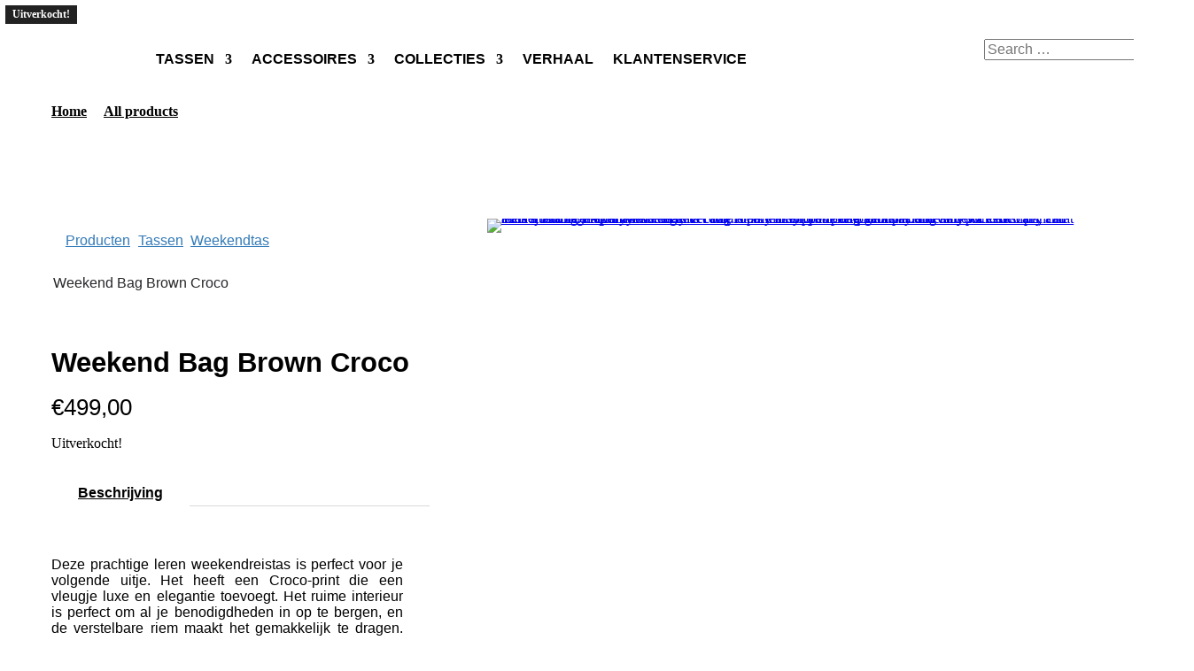

--- FILE ---
content_type: text/html; charset=UTF-8
request_url: https://norasbags.com/nl/product/weekend-bag-brown-croco/
body_size: 117622
content:
<!DOCTYPE html><html lang="nl-NL"><head><link rel="preload" href="https://norasbags.com/wp-includes/js/jquery/jquery.min.js" as="script" /><link rel="preload" href="https://norasbags.com/wp-includes/js/jquery/jquery-migrate.min.js" as="script" /><link rel="preload" href="https://norasbags.com/wp-content/plugins/woocommerce/assets/js/jquery-blockui/jquery.blockUI.min.js" as="script" /><link rel="preload" href="https://norasbags.com/wp-content/plugins/woocommerce/assets/js/js-cookie/js.cookie.min.js" as="script" /><link rel="preload" href="https://norasbags.com/wp-content/cache/wpo-minify/1766771711/assets/wpo-minify-header-wpml-cookie1735211457.min.js" as="script" /><link rel="preload" href="https://norasbags.com/wp-content/cache/wpo-minify/1766771711/assets/wpo-minify-header-woof-husky1766427407.min.js" as="script" /><link rel="preload" href="https://norasbags.com/wp-content/plugins/woocommerce/assets/js/frontend/add-to-cart.min.js" as="script" /><link rel="preload" href="https://norasbags.com/wp-content/plugins/woocommerce/assets/js/zoom/jquery.zoom.min.js" as="script" /><link rel="preload" href="https://norasbags.com/wp-content/plugins/woocommerce/assets/js/flexslider/jquery.flexslider.min.js" as="script" /><link rel="preload" href="https://norasbags.com/wp-content/plugins/woocommerce/assets/js/photoswipe/photoswipe.min.js" as="script" /><link rel="preload" href="https://norasbags.com/wp-content/plugins/woocommerce/assets/js/photoswipe/photoswipe-ui-default.min.js" as="script" /><link rel="preload" href="https://norasbags.com/wp-content/plugins/woocommerce/assets/js/frontend/single-product.min.js" as="script" /><link rel="preload" href="https://norasbags.com/wp-content/plugins/woocommerce/assets/js/frontend/woocommerce.min.js" as="script" /><link rel="preload" href="https://www.googletagmanager.com/gtag/js?id=G-5EX3WBEJPQ" as="script" /><link rel="preload" href="//cdn.jsdelivr.net/npm/slick-carousel@1.8.1/slick/slick.min.js" as="script" /><link rel="preload" href="https://norasbags.com/wp-content/cache/wpo-minify/1766771711/assets/wpo-minify-footer-init_enqueue_script1665344862.min.js" as="script" /><link rel="preload" href="https://norasbags.com/wp-content/plugins/woocommerce/assets/js/select2/select2.min.js" as="script" /><link rel="preload" href="https://norasbags.com/wp-content/cache/wpo-minify/1766771711/assets/wpo-minify-footer-ced_select2_script1665344862.min.js" as="script" /><link rel="preload" href="https://norasbags.com/wp-content/cache/wpo-minify/1766771711/assets/wpo-minify-footer-flexy-breadcrumb1665344860.min.js" as="script" /><link rel="preload" href="https://norasbags.com/wp-content/cache/wpo-minify/1766771711/assets/wpo-minify-footer-divi-torque-lite-magnific-popup1750846772.min.js" as="script" /><link rel="preload" href="https://norasbags.com/wp-content/plugins/addons-for-divi/assets/libs/slick/slick.min.js" as="script" /><link rel="preload" href="https://norasbags.com/wp-content/plugins/addons-for-divi/assets/libs/counter-up/counter-up.min.js" as="script" /><link rel="preload" href="https://norasbags.com/wp-content/cache/wpo-minify/1766771711/assets/wpo-minify-footer-divi-torque-lite-frontend1750846772.min.js" as="script" /><link rel="preload" href="https://norasbags.com/wp-content/plugins/addons-for-divi/assets/deprecated/popup.min.js" as="script" /><link rel="preload" href="https://norasbags.com/wp-content/cache/wpo-minify/1766771711/assets/wpo-minify-footer-gtm4wp-ecommerce-generic1748982456.min.js" as="script" /><link rel="preload" href="https://norasbags.com/wp-content/cache/wpo-minify/1766771711/assets/wpo-minify-footer-gtm4wp-woocommerce1748982456.min.js" as="script" /><link rel="preload" href="https://norasbags.com/wp-includes/js/underscore.min.js" as="script" /><link rel="preload" href="https://norasbags.com/wp-includes/js/wp-util.min.js" as="script" /><link rel="preload" href="https://norasbags.com/wp-includes/js/api-request.min.js" as="script" /><link rel="preload" href="https://norasbags.com/wp-includes/js/dist/hooks.min.js" as="script" /><link rel="preload" href="https://norasbags.com/wp-includes/js/dist/i18n.min.js" as="script" /><link rel="preload" href="https://norasbags.com/wp-includes/js/dist/vendor/wp-polyfill.min.js" as="script" /><link rel="preload" href="https://norasbags.com/wp-includes/js/dist/url.min.js" as="script" /><link rel="preload" href="https://norasbags.com/wp-includes/js/dist/api-fetch.min.js" as="script" /><link rel="preload" href="https://norasbags.com/wp-content/plugins/woo-variation-swatches/assets/js/frontend.min.js" as="script" /><link rel="preload" href="https://norasbags.com/wp-content/plugins/woocommerce/assets/js/frontend/cart-fragments.min.js" as="script" /><link rel="preload" href="https://norasbags.com/wp-content/plugins/ti-woocommerce-wishlist/assets/js/public.min.js" as="script" /><link rel="preload" href="https://norasbags.com/wp-content/cache/wpo-minify/1766771711/assets/wpo-minify-footer-my-custom-script1762469957.min.js" as="script" /><link rel="preload" href="https://norasbags.com/wp-content/themes/Divi/js/scripts.min.js" as="script" /><link rel="preload" href="https://norasbags.com/wp-content/cache/wpo-minify/1766771711/assets/wpo-minify-footer-fitvids1732762628.min.js" as="script" /><link rel="preload" href="https://norasbags.com/wp-content/cache/wpo-minify/1766771711/assets/wpo-minify-footer-magnific-popup1732762628.min.js" as="script" /><link rel="preload" href="https://norasbags.com/wp-content/plugins/woocommerce/assets/js/sourcebuster/sourcebuster.min.js" as="script" /><link rel="preload" href="https://norasbags.com/wp-content/plugins/woocommerce/assets/js/frontend/order-attribution.min.js" as="script" /><link rel="preload" href="https://norasbags.com/wp-content/plugins/safelayout-cute-preloader/assets/js/safelayout-cute-preloader.min.js" as="script" /><link rel="preload" href="https://norasbags.com/wp-content/cache/wpo-minify/1766771711/assets/wpo-minify-footer-et-builder-cpt-modules-wrapper1732762627.min.js" as="script" /><link rel="preload" href="https://norasbags.com/wp-includes/js/jquery/ui/effect.min.js" as="script" /><link rel="preload" href="https://norasbags.com/wp-includes/js/jquery/ui/core.min.js" as="script" /><link rel="preload" href="https://cdnjs.cloudflare.com/ajax/libs/lightslider/1.1.6/js/lightslider.min.js" as="script" /><link rel="preload" href="https://norasbags.com/wp-content/cache/wpo-minify/1766771711/assets/wpo-minify-footer-xoo-wsc-main-js1667672183.min.js" as="script" /><link rel="preload" href="https://norasbags.com/wp-content/cache/wpo-minify/1766771711/assets/wpo-minify-footer-et-core-common1732762627.min.js" as="script" /><link rel="preload" href="https://norasbags.com/wp-content/cache/wpo-minify/1766771711/assets/wpo-minify-footer-berocket_lmp_js1752682101.min.js" as="script" /><link rel="preload" href="https://norasbags.com/wp-content/plugins/woocommerce-products-filter/js/tooltip/js/tooltipster.bundle.min.js" as="script" /><link rel="preload" href="https://norasbags.com/wp-content/plugins/woocommerce-products-filter/js/icheck/icheck.min.js" as="script" /><link rel="preload" href="https://norasbags.com/wp-content/cache/wpo-minify/1766771711/assets/wpo-minify-footer-woof_front1766427407.min.js" as="script" /><link rel="preload" href="https://norasbags.com/wp-content/cache/wpo-minify/1766771711/assets/wpo-minify-footer-woof_radio_html_items1766427407.min.js" as="script" /><link rel="preload" href="https://norasbags.com/wp-content/cache/wpo-minify/1766771711/assets/wpo-minify-footer-woof_checkbox_html_items1766427407.min.js" as="script" /><link rel="preload" href="https://norasbags.com/wp-content/cache/wpo-minify/1766771711/assets/wpo-minify-footer-woof_select_html_items1766427407.min.js" as="script" /><link rel="preload" href="https://norasbags.com/wp-content/cache/wpo-minify/1766771711/assets/wpo-minify-footer-woof_mselect_html_items1766427407.min.js" as="script" /><link rel="preload" href="https://norasbags.com/wp-content/cache/wpo-minify/1766771711/assets/wpo-minify-footer-woof_by_author_html_items1766427407.min.js" as="script" /><link rel="preload" href="https://norasbags.com/wp-content/cache/wpo-minify/1766771711/assets/wpo-minify-footer-woof_by_instock_html_items1766427407.min.js" as="script" /><link rel="preload" href="https://norasbags.com/wp-content/cache/wpo-minify/1766771711/assets/wpo-minify-footer-woof_by_onsales_html_items1766427407.min.js" as="script" /><link rel="preload" href="https://norasbags.com/wp-content/cache/wpo-minify/1766771711/assets/wpo-minify-footer-woof_by_text_html_items1766427407.min.js" as="script" /><link rel="preload" href="https://norasbags.com/wp-content/cache/wpo-minify/1766771711/assets/wpo-minify-footer-woof_label_html_items1766427407.min.js" as="script" /><link rel="preload" href="https://norasbags.com/wp-content/cache/wpo-minify/1766771711/assets/wpo-minify-footer-woof_sections_html_items1766427407.min.js" as="script" /><link rel="preload" href="https://norasbags.com/wp-content/cache/wpo-minify/1766771711/assets/wpo-minify-footer-woof_select_radio_check_html_items1766427407.min.js" as="script" /><link rel="preload" href="https://norasbags.com/wp-content/cache/wpo-minify/1766771711/assets/wpo-minify-footer-woof_sd_html_items1766427407.min.js" as="script" /><link rel="preload" href="https://norasbags.com/wp-content/cache/wpo-minify/1766771711/assets/wpo-minify-footer-chosen-drop-down1766427407.min.js" as="script" /><link rel="preload" href="https://norasbags.com/wp-content/plugins/woocommerce-products-filter/js/ion.range-slider/js/ion.rangeSlider.min.js" as="script" /><link rel="preload" href="https://norasbags.com/wp-content/cache/wpo-minify/1766771711/assets/wpo-minify-footer-custom_js1665344862.min.js" as="script" /><link rel="preload" href="https://norasbags.com/wp-includes/js/dist/dom-ready.min.js" as="script" /><link rel="preload" href="https://norasbags.com/wp-content/cache/wpo-minify/1766771711/assets/wpo-minify-footer-wcpay-frontend-tracks1758739058.min.js" as="script" /><link rel="preload" href="https://norasbags.com/wp-content/cache/wpo-minify/1766771711/assets/wpo-minify-footer-woof-slideout-js1766427407.min.js" as="script" /><link rel="preload" href="https://norasbags.com/wp-content/cache/wpo-minify/1766771711/assets/wpo-minify-footer-woof-slideout-init1766427407.min.js" as="script" /><meta charset="UTF-8" /><meta http-equiv="X-UA-Compatible" content="IE=edge"><link rel="pingback" href="https://norasbags.com/xmlrpc.php" /><script type="text/javascript">
		document.documentElement.className = 'js';
	</script><script>function loadAsync(e,t){var a,n=!1;a=document.createElement("script"),a.type="text/javascript",a.src=e,a.onreadystatechange=function(){n||this.readyState&&"complete"!=this.readyState||(n=!0,"function"==typeof t&&t())},a.onload=a.onreadystatechange,document.getElementsByTagName("head")[0].appendChild(a)}</script><meta name='robots' content='index, follow, max-image-preview:large, max-snippet:-1, max-video-preview:-1' /><link rel="alternate" hreflang="en" href="https://norasbags.com/product/weekend-bag-brown-croco/" /><link rel="alternate" hreflang="nl" href="https://norasbags.com/nl/product/weekend-bag-brown-croco/" /><link rel="alternate" hreflang="x-default" href="https://norasbags.com/product/weekend-bag-brown-croco/" /><script data-cfasync="false" data-pagespeed-no-defer>
	var gtm4wp_datalayer_name = "dataLayer";
	var dataLayer = dataLayer || [];
	const gtm4wp_use_sku_instead = false;
	const gtm4wp_currency = 'EUR';
	const gtm4wp_product_per_impression = 10;
	const gtm4wp_clear_ecommerce = false;
</script><title>Weekend Bag Brown Croco - Nora&#039;s Bags</title><link rel="canonical" href="https://norasbags.com/nl/product/weekend-bag-brown-croco/" /><meta property="og:locale" content="nl_NL" /><meta property="og:type" content="article" /><meta property="og:title" content="Weekend Bag Brown Croco - Nora&#039;s Bags" /><meta property="og:url" content="https://norasbags.com/nl/product/weekend-bag-brown-croco/" /><meta property="og:site_name" content="Nora&#039;s Bags" /><meta property="article:publisher" content="https://www.facebook.com/norasnetherlands/" /><meta property="article:modified_time" content="2022-11-05T22:48:54+00:00" /><meta property="og:image" content="https://norasbags.com/wp-content/uploads/2022/11/Noras-Bags0368_result-scaled_0001_RN6A0680-kopieren_0004_RN6A0678-kopieren_result.webp" /><meta property="og:image:width" content="2048" /><meta property="og:image:height" content="2560" /><meta property="og:image:type" content="image/webp" /><meta name="twitter:card" content="summary_large_image" /><meta name="twitter:label1" content="Geschatte leestijd" /><meta name="twitter:data1" content="2 minuten" /><script type="application/ld+json" class="yoast-schema-graph">{"@context":"https://schema.org","@graph":[{"@type":"WebPage","@id":"https://norasbags.com/nl/product/weekend-bag-brown-croco/","url":"https://norasbags.com/nl/product/weekend-bag-brown-croco/","name":"Weekend Bag Brown Croco - Nora&#039;s Bags","isPartOf":{"@id":"https://norasbags.com/nl/#website"},"primaryImageOfPage":{"@id":"https://norasbags.com/nl/product/weekend-bag-brown-croco/#primaryimage"},"image":{"@id":"https://norasbags.com/nl/product/weekend-bag-brown-croco/#primaryimage"},"thumbnailUrl":"https://norasbags.com/wp-content/uploads/2022/11/Noras-Bags0368_result-scaled_0001_RN6A0680-kopieren_0004_RN6A0678-kopieren_result.webp","datePublished":"2022-11-03T20:03:58+00:00","dateModified":"2022-11-05T22:48:54+00:00","breadcrumb":{"@id":"https://norasbags.com/nl/product/weekend-bag-brown-croco/#breadcrumb"},"inLanguage":"nl-NL","potentialAction":[{"@type":"ReadAction","target":["https://norasbags.com/nl/product/weekend-bag-brown-croco/"]}]},{"@type":"ImageObject","inLanguage":"nl-NL","@id":"https://norasbags.com/nl/product/weekend-bag-brown-croco/#primaryimage","url":"https://norasbags.com/wp-content/uploads/2022/11/Noras-Bags0368_result-scaled_0001_RN6A0680-kopieren_0004_RN6A0678-kopieren_result.webp","contentUrl":"https://norasbags.com/wp-content/uploads/2022/11/Noras-Bags0368_result-scaled_0001_RN6A0680-kopieren_0004_RN6A0678-kopieren_result.webp","width":2048,"height":2560,"caption":"This stunning leather weekend travel bag is perfect for your next getaway. It features a Croco print that adds a touch of luxury and elegance. The roomy interior is perfect for packing all your essentials, and the adjustable strap makes it easy to carry. This classy duffle bag handmade in Italy with Tuscany calf leather and high-quality materials is completed with zipped compartments and card pockets."},{"@type":"BreadcrumbList","@id":"https://norasbags.com/nl/product/weekend-bag-brown-croco/#breadcrumb","itemListElement":[{"@type":"ListItem","position":1,"name":"Home","item":"https://norasbags.com/nl/"},{"@type":"ListItem","position":2,"name":"Shop","item":"https://norasbags.com/shop/"},{"@type":"ListItem","position":3,"name":"Weekend Bag Brown Croco"}]},{"@type":"WebSite","@id":"https://norasbags.com/nl/#website","url":"https://norasbags.com/nl/","name":"Nora's Bags","description":"Luxury store bags","publisher":{"@id":"https://norasbags.com/nl/#organization"},"potentialAction":[{"@type":"SearchAction","target":{"@type":"EntryPoint","urlTemplate":"https://norasbags.com/nl/?s={search_term_string}"},"query-input":{"@type":"PropertyValueSpecification","valueRequired":true,"valueName":"search_term_string"}}],"inLanguage":"nl-NL"},{"@type":"Organization","@id":"https://norasbags.com/nl/#organization","name":"Nora's Bags","url":"https://norasbags.com/nl/","logo":{"@type":"ImageObject","inLanguage":"nl-NL","@id":"https://norasbags.com/nl/#/schema/logo/image/","url":"https://norasbags.com/wp-content/uploads/2022/09/WhatsApp-Image-2022-09-01-at-13.26.05.jpeg","contentUrl":"https://norasbags.com/wp-content/uploads/2022/09/WhatsApp-Image-2022-09-01-at-13.26.05.jpeg","width":634,"height":123,"caption":"Nora's Bags"},"image":{"@id":"https://norasbags.com/nl/#/schema/logo/image/"},"sameAs":["https://www.facebook.com/norasnetherlands/","https://www.instagram.com/norasbags/","https://www.tiktok.com/@norasbags","https://nl.pinterest.com/NorasBags/"]}]}</script><meta content="Divi Child v.1.0.0" name="generator"/><style id="safelayout-cute-preloader-visible-css" data-no-optimize="1" data-no-minify="1">#sl-preloader{visibility: hidden;}</style><script>
var wpo_server_info_css = {"user_agent":"Mozilla\/5.0 (compatible; Bytespider; spider-feedback@bytedance.com) AppleWebKit\/537.36 (KHTML, like Gecko) Chrome\/70.0.0.0 Safari\/537.36"}
    var wpo_min2ad82c9e=document.createElement("link");wpo_min2ad82c9e.rel="stylesheet",wpo_min2ad82c9e.type="text/css",wpo_min2ad82c9e.media="async",wpo_min2ad82c9e.href="https://norasbags.com/wp-content/plugins/load-more-products-for-woocommerce/berocket/assets/css/font-awesome.min.css",wpo_min2ad82c9e.onload=function() {wpo_min2ad82c9e.media="all"},document.getElementsByTagName("head")[0].appendChild(wpo_min2ad82c9e);
</script><script>
var wpo_server_info_css = {"user_agent":"Mozilla\/5.0 (compatible; Bytespider; spider-feedback@bytedance.com) AppleWebKit\/537.36 (KHTML, like Gecko) Chrome\/70.0.0.0 Safari\/537.36"}
    var wpo_minfb912216=document.createElement("link");wpo_minfb912216.rel="stylesheet",wpo_minfb912216.type="text/css",wpo_minfb912216.media="async",wpo_minfb912216.href="https://norasbags.com/wp-content/plugins/flexy-breadcrumb/public/css/font-awesome.min.css",wpo_minfb912216.onload=function() {wpo_minfb912216.media="all"},document.getElementsByTagName("head")[0].appendChild(wpo_minfb912216);
</script><style class="optimize_css_2" type="text/css" media="all">div.ced ul.products li.product a.add_to_cart_button{white-space:normal!important}.loading-gif>img{left:50%;position:absolute;top:50%;width:4%}.loading-gif{background-color:#000;bottom:0;height:100%;opacity:.8;padding:0;position:fixed;right:0;width:100%;z-index:99999}.hide{display:none}.display{display:block}#wramvp_loader{background-color:rgba(255,255,255,.6);bottom:0;height:100%;left:0;position:fixed;right:0;top:0;width:100%;z-index:99999}#wramvp_loader img{display:block;left:0;margin:0 auto;position:absolute;right:0;top:40%}#wramvp_img_send_email{padding:10px;margin:10px 0 10px 10px;background-color:#000;color:#fff;text-decoration:none;font-weight:700}.wramvp_img_email_field{height:36px;max-width:190px;width:100%}.wramvp_main_wrapper{width:calc(100% - 20px);margin-top:30px;box-sizing:border-box}.wramvp_wrap{float:left;width:68%;margin-right:2%}.wramvp_img_email_image{float:left;width:30%}.button-primary.wramvp_cross_image{border-radius:50%;height:20px;width:20px;padding:0;position:absolute;top:-5px;right:-5px;display:block;text-align:center;line-height:16px;box-shadow:none}.wramvp_cross_image{position:absolute;right:-5px;top:-5px}.wramvp_cross_image>a{display:block;position:relative}.wramvp_main_content{background-color:#fff;padding:10px;width:300px;box-shadow:0 3px 9px -4px rgba(0,0,0,.5);position:relative;margin:95px auto 0}.wramvp_main_content .ced-recom h4{margin:0;font-size:14px}.wramvp_img_banner a,.wramvp_main_content__col p a{display:block}.wramvp_img_banner a img{width:100%}.wramvp-support::after,.wramvp_main_wrapper::after{content:"";display:table;clear:both}.wramvp-support{padding:15px 10px;background:#000;color:#fff;margin-top:10px}.wramvp-support span a{display:block}.wramvp-support .wramvp-support__left{float:left;width:30%}.wramvp-support .wramvp-support__right{float:left;width:70%}.ced_most_viwed_frequent_viewwd_setting_wrapper .form-table{display:inline-block}</style><style class="optimize_css_2" type="text/css" media="all">.select2-container{box-sizing:border-box;display:inline-block;margin:0;position:relative;vertical-align:middle}.select2-container .select2-selection--single{box-sizing:border-box;cursor:pointer;display:block;height:28px;margin:0 0 -4px;user-select:none;-webkit-user-select:none}.select2-container .select2-selection--single .select2-selection__rendered{display:block;padding-left:8px;padding-right:20px;overflow:hidden;text-overflow:ellipsis;white-space:nowrap}.select2-container .select2-selection--single .select2-selection__clear{position:relative}.select2-container[dir=rtl] .select2-selection--single .select2-selection__rendered{padding-right:8px;padding-left:20px}.select2-container .select2-selection--multiple{box-sizing:border-box;cursor:pointer;display:block;min-height:32px;user-select:none;-webkit-user-select:none}.select2-container .select2-selection--multiple .select2-selection__rendered{display:inline-block;overflow:hidden;padding-left:8px;text-overflow:ellipsis;white-space:nowrap}.select2-container .select2-search--inline{float:left;padding:0}.select2-container .select2-search--inline .select2-search__field{box-sizing:border-box;border:none;font-size:100%;margin:0;padding:0}.select2-container .select2-search--inline .select2-search__field::-webkit-search-cancel-button{-webkit-appearance:none}.select2-dropdown{background-color:var(--wc-form-color-background,#fff);color:var(--wc-form-color-text,#000);border:1px solid #aaa;border-radius:4px;box-sizing:border-box;display:block;position:absolute;left:-100000px;width:100%;z-index:1051}.select2-results{display:block}.select2-results__options{list-style:none;margin:0;padding:0}.select2-results__option{padding:6px;user-select:none;-webkit-user-select:none}.select2-results__option[aria-selected],.select2-results__option[data-selected]{cursor:pointer}.select2-container--open .select2-dropdown{left:0}.select2-container--open .select2-dropdown--above{border-bottom:none;border-bottom-left-radius:0;border-bottom-right-radius:0}.select2-container--open .select2-dropdown--below{border-top:none;border-top-left-radius:0;border-top-right-radius:0}.select2-search--dropdown{display:block;padding:4px}.select2-search--dropdown .select2-search__field{padding:4px;width:100%;box-sizing:border-box}.select2-search--dropdown .select2-search__field::-webkit-search-cancel-button{-webkit-appearance:none}.select2-search--dropdown.select2-search--hide{display:none}.select2-close-mask{border:0;margin:0;padding:0;display:block;position:fixed;left:0;top:0;min-height:100%;min-width:100%;height:auto;width:auto;opacity:0;z-index:99;background-color:#fff}.select2-hidden-accessible{border:0!important;clip:rect(0 0 0 0)!important;height:1px!important;margin:-1px!important;overflow:hidden!important;padding:0!important;position:absolute!important;width:1px!important}.select2-container--default .select2-selection--single{background-color:#fff;border:1px solid #aaa;border-radius:4px}.select2-container--default .select2-selection--single .select2-selection__rendered{color:#444;line-height:28px}.select2-container--default .select2-selection--single .select2-selection__clear{cursor:pointer;float:right;font-weight:700}.select2-container--default .select2-selection--single .select2-selection__placeholder{color:#999}.select2-container--default .select2-selection--single .select2-selection__arrow{height:26px;position:absolute;top:1px;right:1px;width:20px}.select2-container--default .select2-selection--single .select2-selection__arrow b{border-color:#888 transparent transparent transparent;border-style:solid;border-width:5px 4px 0 4px;height:0;left:50%;margin-left:-4px;margin-top:-2px;position:absolute;top:50%;width:0}.select2-container--default[dir=rtl] .select2-selection--single .select2-selection__clear{float:left}.select2-container--default[dir=rtl] .select2-selection--single .select2-selection__arrow{left:1px;right:auto}.select2-container--default.select2-container--disabled .select2-selection--single{background-color:#eee;cursor:default}.select2-container--default.select2-container--disabled .select2-selection--single .select2-selection__clear{display:none}.select2-container--default.select2-container--open .select2-selection--single .select2-selection__arrow b{border-color:transparent transparent #888 transparent;border-width:0 4px 5px 4px}.select2-container--default .select2-selection--multiple{background-color:#fff;border:1px solid #aaa;border-radius:4px;cursor:text}.select2-container--default .select2-selection--multiple .select2-selection__rendered{box-sizing:border-box;list-style:none;margin:0;padding:0 5px;width:100%}.select2-container--default .select2-selection--multiple .select2-selection__rendered li{list-style:none;margin:5px 5px 0 0}.select2-container--default .select2-selection--multiple .select2-selection__rendered li:before{content:"";display:none}.select2-container--default .select2-selection--multiple .select2-selection__placeholder{color:#999;margin-top:5px;float:left}.select2-container--default .select2-selection--multiple .select2-selection__clear{cursor:pointer;float:right;font-weight:700;margin-top:5px;margin-right:10px}.select2-container--default .select2-selection--multiple .select2-selection__choice{background-color:#e4e4e4;border:1px solid #aaa;border-radius:4px;cursor:default;float:left;margin-right:5px;margin-top:5px;padding:0 5px}.select2-container--default .select2-selection--multiple .select2-selection__choice__remove{color:#999;cursor:pointer;display:inline-block;font-weight:700;margin-right:2px}.select2-container--default .select2-selection--multiple .select2-selection__choice__remove:hover{color:#333}.select2-container--default[dir=rtl] .select2-selection--multiple .select2-search--inline,.select2-container--default[dir=rtl] .select2-selection--multiple .select2-selection__choice,.select2-container--default[dir=rtl] .select2-selection--multiple .select2-selection__placeholder{float:right}.select2-container--default[dir=rtl] .select2-selection--multiple .select2-selection__choice{margin-left:5px;margin-right:auto}.select2-container--default[dir=rtl] .select2-selection--multiple .select2-selection__choice__remove{margin-left:2px;margin-right:auto}.select2-container--default.select2-container--focus .select2-selection--multiple{border:solid #000 1px;outline:0}.select2-container--default.select2-container--disabled .select2-selection--multiple{background-color:#eee;cursor:default}.select2-container--default.select2-container--disabled .select2-selection__choice__remove{display:none}.select2-container--default.select2-container--open.select2-container--above .select2-selection--multiple,.select2-container--default.select2-container--open.select2-container--above .select2-selection--single{border-top-left-radius:0;border-top-right-radius:0}.select2-container--default.select2-container--open.select2-container--below .select2-selection--multiple,.select2-container--default.select2-container--open.select2-container--below .select2-selection--single{border-bottom-left-radius:0;border-bottom-right-radius:0}.select2-container--default .select2-search--dropdown .select2-search__field{border:1px solid #aaa}.select2-container--default .select2-search--inline .select2-search__field{background:0 0;border:none;outline:0;box-shadow:none;-webkit-appearance:textfield}.select2-container--default .select2-results>.select2-results__options{max-height:200px;overflow-y:auto}.select2-container--default .select2-results__option[role=group]{padding:0}.select2-container--default .select2-results__option[aria-disabled=true]{color:#999}.select2-container--default .select2-results__option[aria-selected=true],.select2-container--default .select2-results__option[data-selected=true]{background-color:#ddd}.select2-container--default .select2-results__option .select2-results__option{padding-left:1em}.select2-container--default .select2-results__option .select2-results__option .select2-results__group{padding-left:0}.select2-container--default .select2-results__option .select2-results__option .select2-results__option{margin-left:-1em;padding-left:2em}.select2-container--default .select2-results__option .select2-results__option .select2-results__option .select2-results__option{margin-left:-2em;padding-left:3em}.select2-container--default .select2-results__option .select2-results__option .select2-results__option .select2-results__option .select2-results__option{margin-left:-3em;padding-left:4em}.select2-container--default .select2-results__option .select2-results__option .select2-results__option .select2-results__option .select2-results__option .select2-results__option{margin-left:-4em;padding-left:5em}.select2-container--default .select2-results__option .select2-results__option .select2-results__option .select2-results__option .select2-results__option .select2-results__option .select2-results__option{margin-left:-5em;padding-left:6em}.select2-container--default .select2-results__option--highlighted[aria-selected],.select2-container--default .select2-results__option--highlighted[data-selected]{background-color:#0073aa;color:#fff}.select2-container--default .select2-results__group{cursor:default;display:block;padding:6px}.select2-container--classic .select2-selection--single{background-color:#f7f7f7;border:1px solid #aaa;border-radius:4px;outline:0;background-image:linear-gradient(to bottom,#fff 50%,#eee 100%);background-repeat:repeat-x}.select2-container--classic .select2-selection--single:focus{border:1px solid #0073aa}.select2-container--classic .select2-selection--single .select2-selection__rendered{color:#444;line-height:28px}.select2-container--classic .select2-selection--single .select2-selection__clear{cursor:pointer;float:right;font-weight:700;margin-right:10px}.select2-container--classic .select2-selection--single .select2-selection__placeholder{color:#999}.select2-container--classic .select2-selection--single .select2-selection__arrow{background-color:#ddd;border:none;border-left:1px solid #aaa;border-top-right-radius:4px;border-bottom-right-radius:4px;height:26px;position:absolute;top:1px;right:1px;width:20px;background-image:linear-gradient(to bottom,#eee 50%,#ccc 100%);background-repeat:repeat-x}.select2-container--classic .select2-selection--single .select2-selection__arrow b{border-color:#888 transparent transparent transparent;border-style:solid;border-width:5px 4px 0 4px;height:0;left:50%;margin-left:-4px;margin-top:-2px;position:absolute;top:50%;width:0}.select2-container--classic[dir=rtl] .select2-selection--single .select2-selection__clear{float:left}.select2-container--classic[dir=rtl] .select2-selection--single .select2-selection__arrow{border:none;border-right:1px solid #aaa;border-radius:0;border-top-left-radius:4px;border-bottom-left-radius:4px;left:1px;right:auto}.select2-container--classic.select2-container--open .select2-selection--single{border:1px solid #0073aa}.select2-container--classic.select2-container--open .select2-selection--single .select2-selection__arrow{background:0 0;border:none}.select2-container--classic.select2-container--open .select2-selection--single .select2-selection__arrow b{border-color:transparent transparent #888 transparent;border-width:0 4px 5px 4px}.select2-container--classic.select2-container--open.select2-container--above .select2-selection--single{border-top:none;border-top-left-radius:0;border-top-right-radius:0;background-image:linear-gradient(to bottom,#fff 0,#eee 50%);background-repeat:repeat-x}.select2-container--classic.select2-container--open.select2-container--below .select2-selection--single{border-bottom:none;border-bottom-left-radius:0;border-bottom-right-radius:0;background-image:linear-gradient(to bottom,#eee 50%,#fff 100%);background-repeat:repeat-x}.select2-container--classic .select2-selection--multiple{background-color:#fff;border:1px solid #aaa;border-radius:4px;cursor:text;outline:0}.select2-container--classic .select2-selection--multiple:focus{border:1px solid #0073aa}.select2-container--classic .select2-selection--multiple .select2-selection__rendered{list-style:none;margin:0;padding:0 5px}.select2-container--classic .select2-selection--multiple .select2-selection__clear{display:none}.select2-container--classic .select2-selection--multiple .select2-selection__choice{background-color:#e4e4e4;border:1px solid #aaa;border-radius:4px;cursor:default;float:left;margin-right:5px;margin-top:5px;padding:0 5px}.select2-container--classic .select2-selection--multiple .select2-selection__choice__remove{color:#888;cursor:pointer;display:inline-block;font-weight:700;margin-right:2px}.select2-container--classic .select2-selection--multiple .select2-selection__choice__remove:hover{color:#555}.select2-container--classic[dir=rtl] .select2-selection--multiple .select2-selection__choice{float:right}.select2-container--classic[dir=rtl] .select2-selection--multiple .select2-selection__choice{margin-left:5px;margin-right:auto}.select2-container--classic[dir=rtl] .select2-selection--multiple .select2-selection__choice__remove{margin-left:2px;margin-right:auto}.select2-container--classic.select2-container--open .select2-selection--multiple{border:1px solid #0073aa}.select2-container--classic.select2-container--open.select2-container--above .select2-selection--multiple{border-top:none;border-top-left-radius:0;border-top-right-radius:0}.select2-container--classic.select2-container--open.select2-container--below .select2-selection--multiple{border-bottom:none;border-bottom-left-radius:0;border-bottom-right-radius:0}.select2-container--classic .select2-search--dropdown .select2-search__field{border:1px solid #aaa;outline:0}.select2-container--classic .select2-search--inline .select2-search__field{outline:0;box-shadow:none}.select2-container--classic .select2-dropdown{background-color:#fff;border:1px solid transparent}.select2-container--classic .select2-dropdown--above{border-bottom:none}.select2-container--classic .select2-dropdown--below{border-top:none}.select2-container--classic .select2-results>.select2-results__options{max-height:200px;overflow-y:auto}.select2-container--classic .select2-results__option[role=group]{padding:0}.select2-container--classic .select2-results__option[aria-disabled=true]{color:grey}.select2-container--classic .select2-results__option--highlighted[aria-selected],.select2-container--classic .select2-results__option--highlighted[data-selected]{background-color:#3875d7;color:#fff}.select2-container--classic .select2-results__group{cursor:default;display:block;padding:6px}.select2-container--classic.select2-container--open .select2-dropdown{border-color:#0073aa}</style><style class="optimize_css_2" type="text/css" media="all">/*!
 * Bootstrap v3.3.7 (http://getbootstrap.com)
 * Copyright 2011-2016 Twitter, Inc.
 * Licensed under MIT (https://github.com/twbs/bootstrap/blob/master/LICENSE)
 */
 .fbc-page .fbc-items{margin-bottom:20px;list-style:none;border-radius:4px}.fbc-page .fbc-items>li{display:inline-block}.fbc-page .fbc-items>li+li:before{color:#ccc}.fbc-page *{margin:0;padding:0}.fbc-page .fbc-wrap .fbc-items{font-family:"Roboto",sans-serif;margin:0;padding:0;width:auto;display:block;float:left;font-size:16px}.fbc-page .fbc-wrap .fbc-items li{padding:15px 0;line-height:normal}.fbc-page .fbc-wrap .fbc-items li:first-child{border-radius:4px 0 0 4px;padding-left:16px;padding-right:0}.fbc-page .fbc-wrap .fbc-items li:last-child{border-radius:0 4px 4px 0;padding-right:15px}.fbc-page .fbc-wrap .fbc-items li a{color:#337ab7}.fbc-page .fbc-wrap .fbc-items li a i{margin-right:5px}.fbc-page .fbc-wrap .fbc-items li.active a{color:#27272a}@media (max-width:768px){.fbc-page .fbc-wrap .fbc-items{padding:0 10px}.fbc-page .fbc-wrap .fbc-items li:last-child{padding-right:0}.fbc-page .fbc-wrap .fbc-items li:nth-child(7),.fbc-page .fbc-wrap .fbc-items li:nth-child(8),.fbc-page .fbc-wrap .fbc-items li:nth-child(9){padding-top:0}.fbc-page .fbc-wrap .fbc-items li a i{margin-right:1px}.fbc-page .fbc-wrap .fbc-items li .fbc-separator{margin-left:5px}.fbc-page .fbc-wrap .fbc-items li:nth-child(even) .fbc-separator{margin:0 0}}.fbc-page .clearfix::before,.fbc-page .clearfix::after{content:" ";display:table}.fbc-page .clearfix::after{clear:both}.fbc-page .fbc-wrap .fbc-items li:first-child{margin-right:3px}.fbc-page .fbc-wrap .fbc-items li{padding:15px 2px}</style><style class="optimize_css_2" type="text/css" media="all">.wcsob_soldout{text-align:center;position:absolute}.theme-lay:not(.single-product) .wcsob_soldout{position:relative!important;float:left!important}</style><style class="optimize_css_4" type="text/css" media="all">.wcsob_soldout{color:#fff;background:#222;font-size:12px;padding-top:3px;padding-right:8px;padding-bottom:3px;padding-left:8px;font-weight:700;width:auto;height:auto;border-radius:0;z-index:9999;text-align:center;position:absolute;top:6px;right:auto;bottom:auto;left:6px}.single-product .wcsob_soldout{top:6px;right:auto;bottom:auto;left:6px}</style><style id='wcsob-inline-css' type='text/css'>
.wcsob_soldout { color: #ffffff;background: #222222;font-size: 12px;padding-top: 3px;padding-right: 8px;padding-bottom: 3px;padding-left: 8px;font-weight: bold;width: auto;height: auto;border-radius: 0px;z-index: 9999;text-align: center;position: absolute;top: 6px;right: auto;bottom: auto;left: 6px; }.single-product .wcsob_soldout { top: 6px;right: auto;bottom: auto;left: 6px; }
</style><style class="optimize_css_2" type="text/css" media="all">.tpc_get_pro{color:green;font-weight:700}.tp-image-wrapper{position:relative}.tp-image-hover{position:absolute;top:0;left:0;opacity:0;transition:opacity 0.5s ease-out}.tp-image-hover:hover{opacity:1!important}</style><link rel='stylesheet' id='chosen-drop-down-css' href='https://norasbags.com/wp-content/plugins/woocommerce-products-filter/js/chosen/chosen.min.css' type='text/css' media='all' /><style class="optimize_css_2" type="text/css" media="all">.icheckbox_flat,.iradio_flat{display:inline-block;*display:inline;vertical-align:middle;margin:0;padding:0;width:20px;height:20px;background:url(https://norasbags.com/wp-content/plugins/woocommerce-products-filter/js/icheck/skins/flat/flat.png) no-repeat;border:none;cursor:pointer}.icheckbox_flat{background-position:0 0}.icheckbox_flat.checked{background-position:-22px 0}.icheckbox_flat.disabled{background-position:-44px 0;cursor:default}.icheckbox_flat.checked.disabled{background-position:-66px 0}.iradio_flat{background-position:-88px 0}.iradio_flat.checked{background-position:-110px 0}.iradio_flat.disabled{background-position:-132px 0;cursor:default}.iradio_flat.checked.disabled{background-position:-154px 0}@media (-o-min-device-pixel-ratio:5/4),(-webkit-min-device-pixel-ratio:1.25),(min-resolution:120dpi){.icheckbox_flat,.iradio_flat{background-image:url(https://norasbags.com/wp-content/plugins/woocommerce-products-filter/js/icheck/skins/flat/flat@2x.png);-webkit-background-size:176px 22px;background-size:176px 22px}}.icheckbox_flat-red,.iradio_flat-red{display:inline-block;*display:inline;vertical-align:middle;margin:0;padding:0;width:20px;height:20px;background:url(https://norasbags.com/wp-content/plugins/woocommerce-products-filter/js/icheck/skins/flat/red.png) no-repeat;border:none;cursor:pointer}.icheckbox_flat-red{background-position:0 0}.icheckbox_flat-red.checked{background-position:-22px 0}.icheckbox_flat-red.disabled{background-position:-44px 0;cursor:default}.icheckbox_flat-red.checked.disabled{background-position:-66px 0}.iradio_flat-red{background-position:-88px 0}.iradio_flat-red.checked{background-position:-110px 0}.iradio_flat-red.disabled{background-position:-132px 0;cursor:default}.iradio_flat-red.checked.disabled{background-position:-154px 0}@media (-o-min-device-pixel-ratio:5/4),(-webkit-min-device-pixel-ratio:1.25),(min-resolution:120dpi){.icheckbox_flat-red,.iradio_flat-red{background-image:url(https://norasbags.com/wp-content/plugins/woocommerce-products-filter/js/icheck/skins/flat/red@2x.png);-webkit-background-size:176px 22px;background-size:176px 22px}}.icheckbox_flat-green,.iradio_flat-green{display:inline-block;*display:inline;vertical-align:middle;margin:0;padding:0;width:20px;height:20px;background:url(https://norasbags.com/wp-content/plugins/woocommerce-products-filter/js/icheck/skins/flat/green.png) no-repeat;border:none;cursor:pointer}.icheckbox_flat-green{background-position:0 0}.icheckbox_flat-green.checked{background-position:-22px 0}.icheckbox_flat-green.disabled{background-position:-44px 0;cursor:default}.icheckbox_flat-green.checked.disabled{background-position:-66px 0}.iradio_flat-green{background-position:-88px 0}.iradio_flat-green.checked{background-position:-110px 0}.iradio_flat-green.disabled{background-position:-132px 0;cursor:default}.iradio_flat-green.checked.disabled{background-position:-154px 0}@media (-o-min-device-pixel-ratio:5/4),(-webkit-min-device-pixel-ratio:1.25),(min-resolution:120dpi){.icheckbox_flat-green,.iradio_flat-green{background-image:url(https://norasbags.com/wp-content/plugins/woocommerce-products-filter/js/icheck/skins/flat/green@2x.png);-webkit-background-size:176px 22px;background-size:176px 22px}}.icheckbox_flat-blue,.iradio_flat-blue{display:inline-block;*display:inline;vertical-align:middle;margin:0;padding:0;width:20px;height:20px;background:url(https://norasbags.com/wp-content/plugins/woocommerce-products-filter/js/icheck/skins/flat/blue.png) no-repeat;border:none;cursor:pointer}.icheckbox_flat-blue{background-position:0 0}.icheckbox_flat-blue.checked{background-position:-22px 0}.icheckbox_flat-blue.disabled{background-position:-44px 0;cursor:default}.icheckbox_flat-blue.checked.disabled{background-position:-66px 0}.iradio_flat-blue{background-position:-88px 0}.iradio_flat-blue.checked{background-position:-110px 0}.iradio_flat-blue.disabled{background-position:-132px 0;cursor:default}.iradio_flat-blue.checked.disabled{background-position:-154px 0}@media (-o-min-device-pixel-ratio:5/4),(-webkit-min-device-pixel-ratio:1.25),(min-resolution:120dpi){.icheckbox_flat-blue,.iradio_flat-blue{background-image:url(https://norasbags.com/wp-content/plugins/woocommerce-products-filter/js/icheck/skins/flat/blue@2x.png);-webkit-background-size:176px 22px;background-size:176px 22px}}.icheckbox_flat-aero,.iradio_flat-aero{display:inline-block;*display:inline;vertical-align:middle;margin:0;padding:0;width:20px;height:20px;background:url(https://norasbags.com/wp-content/plugins/woocommerce-products-filter/js/icheck/skins/flat/aero.png) no-repeat;border:none;cursor:pointer}.icheckbox_flat-aero{background-position:0 0}.icheckbox_flat-aero.checked{background-position:-22px 0}.icheckbox_flat-aero.disabled{background-position:-44px 0;cursor:default}.icheckbox_flat-aero.checked.disabled{background-position:-66px 0}.iradio_flat-aero{background-position:-88px 0}.iradio_flat-aero.checked{background-position:-110px 0}.iradio_flat-aero.disabled{background-position:-132px 0;cursor:default}.iradio_flat-aero.checked.disabled{background-position:-154px 0}@media (-o-min-device-pixel-ratio:5/4),(-webkit-min-device-pixel-ratio:1.25),(min-resolution:120dpi){.icheckbox_flat-aero,.iradio_flat-aero{background-image:url(https://norasbags.com/wp-content/plugins/woocommerce-products-filter/js/icheck/skins/flat/aero@2x.png);-webkit-background-size:176px 22px;background-size:176px 22px}}.icheckbox_flat-grey,.iradio_flat-grey{display:inline-block;*display:inline;vertical-align:middle;margin:0;padding:0;width:20px;height:20px;background:url(https://norasbags.com/wp-content/plugins/woocommerce-products-filter/js/icheck/skins/flat/grey.png) no-repeat;border:none;cursor:pointer}.icheckbox_flat-grey{background-position:0 0}.icheckbox_flat-grey.checked{background-position:-22px 0}.icheckbox_flat-grey.disabled{background-position:-44px 0;cursor:default}.icheckbox_flat-grey.checked.disabled{background-position:-66px 0}.iradio_flat-grey{background-position:-88px 0}.iradio_flat-grey.checked{background-position:-110px 0}.iradio_flat-grey.disabled{background-position:-132px 0;cursor:default}.iradio_flat-grey.checked.disabled{background-position:-154px 0}@media (-o-min-device-pixel-ratio:5/4),(-webkit-min-device-pixel-ratio:1.25),(min-resolution:120dpi){.icheckbox_flat-grey,.iradio_flat-grey{background-image:url(https://norasbags.com/wp-content/plugins/woocommerce-products-filter/js/icheck/skins/flat/grey@2x.png);-webkit-background-size:176px 22px;background-size:176px 22px}}.icheckbox_flat-orange,.iradio_flat-orange{display:inline-block;*display:inline;vertical-align:middle;margin:0;padding:0;width:20px;height:20px;background:url(https://norasbags.com/wp-content/plugins/woocommerce-products-filter/js/icheck/skins/flat/orange.png) no-repeat;border:none;cursor:pointer}.icheckbox_flat-orange{background-position:0 0}.icheckbox_flat-orange.checked{background-position:-22px 0}.icheckbox_flat-orange.disabled{background-position:-44px 0;cursor:default}.icheckbox_flat-orange.checked.disabled{background-position:-66px 0}.iradio_flat-orange{background-position:-88px 0}.iradio_flat-orange.checked{background-position:-110px 0}.iradio_flat-orange.disabled{background-position:-132px 0;cursor:default}.iradio_flat-orange.checked.disabled{background-position:-154px 0}@media (-o-min-device-pixel-ratio:5/4),(-webkit-min-device-pixel-ratio:1.25),(min-resolution:120dpi){.icheckbox_flat-orange,.iradio_flat-orange{background-image:url(https://norasbags.com/wp-content/plugins/woocommerce-products-filter/js/icheck/skins/flat/orange@2x.png);-webkit-background-size:176px 22px;background-size:176px 22px}}.icheckbox_flat-yellow,.iradio_flat-yellow{display:inline-block;*display:inline;vertical-align:middle;margin:0;padding:0;width:20px;height:20px;background:url(https://norasbags.com/wp-content/plugins/woocommerce-products-filter/js/icheck/skins/flat/yellow.png) no-repeat;border:none;cursor:pointer}.icheckbox_flat-yellow{background-position:0 0}.icheckbox_flat-yellow.checked{background-position:-22px 0}.icheckbox_flat-yellow.disabled{background-position:-44px 0;cursor:default}.icheckbox_flat-yellow.checked.disabled{background-position:-66px 0}.iradio_flat-yellow{background-position:-88px 0}.iradio_flat-yellow.checked{background-position:-110px 0}.iradio_flat-yellow.disabled{background-position:-132px 0;cursor:default}.iradio_flat-yellow.checked.disabled{background-position:-154px 0}@media (-o-min-device-pixel-ratio:5/4),(-webkit-min-device-pixel-ratio:1.25),(min-resolution:120dpi){.icheckbox_flat-yellow,.iradio_flat-yellow{background-image:url(https://norasbags.com/wp-content/plugins/woocommerce-products-filter/js/icheck/skins/flat/yellow@2x.png);-webkit-background-size:176px 22px;background-size:176px 22px}}.icheckbox_flat-pink,.iradio_flat-pink{display:inline-block;*display:inline;vertical-align:middle;margin:0;padding:0;width:20px;height:20px;background:url(https://norasbags.com/wp-content/plugins/woocommerce-products-filter/js/icheck/skins/flat/pink.png) no-repeat;border:none;cursor:pointer}.icheckbox_flat-pink{background-position:0 0}.icheckbox_flat-pink.checked{background-position:-22px 0}.icheckbox_flat-pink.disabled{background-position:-44px 0;cursor:default}.icheckbox_flat-pink.checked.disabled{background-position:-66px 0}.iradio_flat-pink{background-position:-88px 0}.iradio_flat-pink.checked{background-position:-110px 0}.iradio_flat-pink.disabled{background-position:-132px 0;cursor:default}.iradio_flat-pink.checked.disabled{background-position:-154px 0}@media (-o-min-device-pixel-ratio:5/4),(-webkit-min-device-pixel-ratio:1.25),(min-resolution:120dpi){.icheckbox_flat-pink,.iradio_flat-pink{background-image:url(https://norasbags.com/wp-content/plugins/woocommerce-products-filter/js/icheck/skins/flat/pink@2x.png);-webkit-background-size:176px 22px;background-size:176px 22px}}.icheckbox_flat-purple,.iradio_flat-purple{display:inline-block;*display:inline;vertical-align:middle;margin:0;padding:0;width:20px;height:20px;background:url(https://norasbags.com/wp-content/plugins/woocommerce-products-filter/js/icheck/skins/flat/purple.png) no-repeat;border:none;cursor:pointer}.icheckbox_flat-purple{background-position:0 0}.icheckbox_flat-purple.checked{background-position:-22px 0}.icheckbox_flat-purple.disabled{background-position:-44px 0;cursor:default}.icheckbox_flat-purple.checked.disabled{background-position:-66px 0}.iradio_flat-purple{background-position:-88px 0}.iradio_flat-purple.checked{background-position:-110px 0}.iradio_flat-purple.disabled{background-position:-132px 0;cursor:default}.iradio_flat-purple.checked.disabled{background-position:-154px 0}@media (-o-min-device-pixel-ratio:5/4),(-webkit-min-device-pixel-ratio:1.25),(min-resolution:120dpi),(min-resolution:1.25dppx){.icheckbox_flat-purple,.iradio_flat-purple{background-image:url(https://norasbags.com/wp-content/plugins/woocommerce-products-filter/js/icheck/skins/flat/purple@2x.png);-webkit-background-size:176px 22px;background-size:176px 22px}}</style><style class="optimize_css_2" type="text/css" media="all">.icheckbox_square,.iradio_square{display:inline-block;*display:inline;vertical-align:middle;margin:0;padding:0;width:22px;height:22px;background:url(https://norasbags.com/wp-content/plugins/woocommerce-products-filter/js/icheck/skins/square/square.png) no-repeat;border:none;cursor:pointer}.icheckbox_square{background-position:0 0}.icheckbox_square.hover{background-position:-24px 0}.icheckbox_square.checked{background-position:-48px 0}.icheckbox_square.disabled{background-position:-72px 0;cursor:default}.icheckbox_square.checked.disabled{background-position:-96px 0}.iradio_square{background-position:-120px 0}.iradio_square.hover{background-position:-144px 0}.iradio_square.checked{background-position:-168px 0}.iradio_square.disabled{background-position:-192px 0;cursor:default}.iradio_square.checked.disabled{background-position:-216px 0}@media (-o-min-device-pixel-ratio:5/4),(-webkit-min-device-pixel-ratio:1.25),(min-resolution:120dpi){.icheckbox_square,.iradio_square{background-image:url(https://norasbags.com/wp-content/plugins/woocommerce-products-filter/js/icheck/skins/square/square@2x.png);-webkit-background-size:240px 24px;background-size:240px 24px}}.icheckbox_square-red,.iradio_square-red{display:inline-block;*display:inline;vertical-align:middle;margin:0;padding:0;width:22px;height:22px;background:url(https://norasbags.com/wp-content/plugins/woocommerce-products-filter/js/icheck/skins/square/red.png) no-repeat;border:none;cursor:pointer}.icheckbox_square-red{background-position:0 0}.icheckbox_square-red.hover{background-position:-24px 0}.icheckbox_square-red.checked{background-position:-48px 0}.icheckbox_square-red.disabled{background-position:-72px 0;cursor:default}.icheckbox_square-red.checked.disabled{background-position:-96px 0}.iradio_square-red{background-position:-120px 0}.iradio_square-red.hover{background-position:-144px 0}.iradio_square-red.checked{background-position:-168px 0}.iradio_square-red.disabled{background-position:-192px 0;cursor:default}.iradio_square-red.checked.disabled{background-position:-216px 0}@media (-o-min-device-pixel-ratio:5/4),(-webkit-min-device-pixel-ratio:1.25),(min-resolution:120dpi){.icheckbox_square-red,.iradio_square-red{background-image:url(https://norasbags.com/wp-content/plugins/woocommerce-products-filter/js/icheck/skins/square/red@2x.png);-webkit-background-size:240px 24px;background-size:240px 24px}}.icheckbox_square-green,.iradio_square-green{display:inline-block;*display:inline;vertical-align:middle;margin:0;padding:0;width:22px;height:22px;background:url(https://norasbags.com/wp-content/plugins/woocommerce-products-filter/js/icheck/skins/square/green.png) no-repeat;border:none;cursor:pointer}.icheckbox_square-green{background-position:0 0}.icheckbox_square-green.hover{background-position:-24px 0}.icheckbox_square-green.checked{background-position:-48px 0}.icheckbox_square-green.disabled{background-position:-72px 0;cursor:default}.icheckbox_square-green.checked.disabled{background-position:-96px 0}.iradio_square-green{background-position:-120px 0}.iradio_square-green.hover{background-position:-144px 0}.iradio_square-green.checked{background-position:-168px 0}.iradio_square-green.disabled{background-position:-192px 0;cursor:default}.iradio_square-green.checked.disabled{background-position:-216px 0}@media (-o-min-device-pixel-ratio:5/4),(-webkit-min-device-pixel-ratio:1.25),(min-resolution:120dpi){.icheckbox_square-green,.iradio_square-green{background-image:url(https://norasbags.com/wp-content/plugins/woocommerce-products-filter/js/icheck/skins/square/green@2x.png);-webkit-background-size:240px 24px;background-size:240px 24px}}.icheckbox_square-blue,.iradio_square-blue{display:inline-block;*display:inline;vertical-align:middle;margin:0;padding:0;width:22px;height:22px;background:url(https://norasbags.com/wp-content/plugins/woocommerce-products-filter/js/icheck/skins/square/blue.png) no-repeat;border:none;cursor:pointer}.icheckbox_square-blue{background-position:0 0}.icheckbox_square-blue.hover{background-position:-24px 0}.icheckbox_square-blue.checked{background-position:-48px 0}.icheckbox_square-blue.disabled{background-position:-72px 0;cursor:default}.icheckbox_square-blue.checked.disabled{background-position:-96px 0}.iradio_square-blue{background-position:-120px 0}.iradio_square-blue.hover{background-position:-144px 0}.iradio_square-blue.checked{background-position:-168px 0}.iradio_square-blue.disabled{background-position:-192px 0;cursor:default}.iradio_square-blue.checked.disabled{background-position:-216px 0}@media (-o-min-device-pixel-ratio:5/4),(-webkit-min-device-pixel-ratio:1.25),(min-resolution:120dpi){.icheckbox_square-blue,.iradio_square-blue{background-image:url(https://norasbags.com/wp-content/plugins/woocommerce-products-filter/js/icheck/skins/square/blue@2x.png);-webkit-background-size:240px 24px;background-size:240px 24px}}.icheckbox_square-aero,.iradio_square-aero{display:inline-block;*display:inline;vertical-align:middle;margin:0;padding:0;width:22px;height:22px;background:url(https://norasbags.com/wp-content/plugins/woocommerce-products-filter/js/icheck/skins/square/aero.png) no-repeat;border:none;cursor:pointer}.icheckbox_square-aero{background-position:0 0}.icheckbox_square-aero.hover{background-position:-24px 0}.icheckbox_square-aero.checked{background-position:-48px 0}.icheckbox_square-aero.disabled{background-position:-72px 0;cursor:default}.icheckbox_square-aero.checked.disabled{background-position:-96px 0}.iradio_square-aero{background-position:-120px 0}.iradio_square-aero.hover{background-position:-144px 0}.iradio_square-aero.checked{background-position:-168px 0}.iradio_square-aero.disabled{background-position:-192px 0;cursor:default}.iradio_square-aero.checked.disabled{background-position:-216px 0}@media (-o-min-device-pixel-ratio:5/4),(-webkit-min-device-pixel-ratio:1.25),(min-resolution:120dpi){.icheckbox_square-aero,.iradio_square-aero{background-image:url(https://norasbags.com/wp-content/plugins/woocommerce-products-filter/js/icheck/skins/square/aero@2x.png);-webkit-background-size:240px 24px;background-size:240px 24px}}.icheckbox_square-grey,.iradio_square-grey{display:inline-block;*display:inline;vertical-align:middle;margin:0;padding:0;width:22px;height:22px;background:url(https://norasbags.com/wp-content/plugins/woocommerce-products-filter/js/icheck/skins/square/grey.png) no-repeat;border:none;cursor:pointer}.icheckbox_square-grey{background-position:0 0}.icheckbox_square-grey.hover{background-position:-24px 0}.icheckbox_square-grey.checked{background-position:-48px 0}.icheckbox_square-grey.disabled{background-position:-72px 0;cursor:default}.icheckbox_square-grey.checked.disabled{background-position:-96px 0}.iradio_square-grey{background-position:-120px 0}.iradio_square-grey.hover{background-position:-144px 0}.iradio_square-grey.checked{background-position:-168px 0}.iradio_square-grey.disabled{background-position:-192px 0;cursor:default}.iradio_square-grey.checked.disabled{background-position:-216px 0}@media (-o-min-device-pixel-ratio:5/4),(-webkit-min-device-pixel-ratio:1.25),(min-resolution:120dpi){.icheckbox_square-grey,.iradio_square-grey{background-image:url(https://norasbags.com/wp-content/plugins/woocommerce-products-filter/js/icheck/skins/square/grey@2x.png);-webkit-background-size:240px 24px;background-size:240px 24px}}.icheckbox_square-orange,.iradio_square-orange{display:inline-block;*display:inline;vertical-align:middle;margin:0;padding:0;width:22px;height:22px;background:url(https://norasbags.com/wp-content/plugins/woocommerce-products-filter/js/icheck/skins/square/orange.png) no-repeat;border:none;cursor:pointer}.icheckbox_square-orange{background-position:0 0}.icheckbox_square-orange.hover{background-position:-24px 0}.icheckbox_square-orange.checked{background-position:-48px 0}.icheckbox_square-orange.disabled{background-position:-72px 0;cursor:default}.icheckbox_square-orange.checked.disabled{background-position:-96px 0}.iradio_square-orange{background-position:-120px 0}.iradio_square-orange.hover{background-position:-144px 0}.iradio_square-orange.checked{background-position:-168px 0}.iradio_square-orange.disabled{background-position:-192px 0;cursor:default}.iradio_square-orange.checked.disabled{background-position:-216px 0}@media (-o-min-device-pixel-ratio:5/4),(-webkit-min-device-pixel-ratio:1.25),(min-resolution:120dpi){.icheckbox_square-orange,.iradio_square-orange{background-image:url(https://norasbags.com/wp-content/plugins/woocommerce-products-filter/js/icheck/skins/square/orange@2x.png);-webkit-background-size:240px 24px;background-size:240px 24px}}.icheckbox_square-yellow,.iradio_square-yellow{display:inline-block;*display:inline;vertical-align:middle;margin:0;padding:0;width:22px;height:22px;background:url(https://norasbags.com/wp-content/plugins/woocommerce-products-filter/js/icheck/skins/square/yellow.png) no-repeat;border:none;cursor:pointer}.icheckbox_square-yellow{background-position:0 0}.icheckbox_square-yellow.hover{background-position:-24px 0}.icheckbox_square-yellow.checked{background-position:-48px 0}.icheckbox_square-yellow.disabled{background-position:-72px 0;cursor:default}.icheckbox_square-yellow.checked.disabled{background-position:-96px 0}.iradio_square-yellow{background-position:-120px 0}.iradio_square-yellow.hover{background-position:-144px 0}.iradio_square-yellow.checked{background-position:-168px 0}.iradio_square-yellow.disabled{background-position:-192px 0;cursor:default}.iradio_square-yellow.checked.disabled{background-position:-216px 0}@media (-o-min-device-pixel-ratio:5/4),(-webkit-min-device-pixel-ratio:1.25),(min-resolution:120dpi){.icheckbox_square-yellow,.iradio_square-yellow{background-image:url(https://norasbags.com/wp-content/plugins/woocommerce-products-filter/js/icheck/skins/square/yellow@2x.png);-webkit-background-size:240px 24px;background-size:240px 24px}}.icheckbox_square-pink,.iradio_square-pink{display:inline-block;*display:inline;vertical-align:middle;margin:0;padding:0;width:22px;height:22px;background:url(https://norasbags.com/wp-content/plugins/woocommerce-products-filter/js/icheck/skins/square/pink.png) no-repeat;border:none;cursor:pointer}.icheckbox_square-pink{background-position:0 0}.icheckbox_square-pink.hover{background-position:-24px 0}.icheckbox_square-pink.checked{background-position:-48px 0}.icheckbox_square-pink.disabled{background-position:-72px 0;cursor:default}.icheckbox_square-pink.checked.disabled{background-position:-96px 0}.iradio_square-pink{background-position:-120px 0}.iradio_square-pink.hover{background-position:-144px 0}.iradio_square-pink.checked{background-position:-168px 0}.iradio_square-pink.disabled{background-position:-192px 0;cursor:default}.iradio_square-pink.checked.disabled{background-position:-216px 0}@media (-o-min-device-pixel-ratio:5/4),(-webkit-min-device-pixel-ratio:1.25),(min-resolution:120dpi){.icheckbox_square-pink,.iradio_square-pink{background-image:url(https://norasbags.com/wp-content/plugins/woocommerce-products-filter/js/icheck/skins/square/pink@2x.png);-webkit-background-size:240px 24px;background-size:240px 24px}}.icheckbox_square-purple,.iradio_square-purple{display:inline-block;*display:inline;vertical-align:middle;margin:0;padding:0;width:22px;height:22px;background:url(https://norasbags.com/wp-content/plugins/woocommerce-products-filter/js/icheck/skins/square/purple.png) no-repeat;border:none;cursor:pointer}.icheckbox_square-purple{background-position:0 0}.icheckbox_square-purple.hover{background-position:-24px 0}.icheckbox_square-purple.checked{background-position:-48px 0}.icheckbox_square-purple.disabled{background-position:-72px 0;cursor:default}.icheckbox_square-purple.checked.disabled{background-position:-96px 0}.iradio_square-purple{background-position:-120px 0}.iradio_square-purple.hover{background-position:-144px 0}.iradio_square-purple.checked{background-position:-168px 0}.iradio_square-purple.disabled{background-position:-192px 0;cursor:default}.iradio_square-purple.checked.disabled{background-position:-216px 0}@media (-o-min-device-pixel-ratio:5/4),(-webkit-min-device-pixel-ratio:1.25),(min-resolution:120dpi),(min-resolution:1.25dppx){.icheckbox_square-purple,.iradio_square-purple{background-image:url(https://norasbags.com/wp-content/plugins/woocommerce-products-filter/js/icheck/skins/square/purple@2x.png);-webkit-background-size:240px 24px;background-size:240px 24px}}</style><style class="optimize_css_2" type="text/css" media="all">.icheckbox_minimal,.iradio_minimal{display:inline-block;*display:inline;vertical-align:middle;margin:0;padding:0;width:18px;height:18px;background:url(https://norasbags.com/wp-content/plugins/woocommerce-products-filter/js/icheck/skins/minimal/minimal.png) no-repeat;border:none;cursor:pointer}.icheckbox_minimal{background-position:0 0}.icheckbox_minimal.hover{background-position:-20px 0}.icheckbox_minimal.checked{background-position:-40px 0}.icheckbox_minimal.disabled{background-position:-60px 0;cursor:default}.icheckbox_minimal.checked.disabled{background-position:-80px 0}.iradio_minimal{background-position:-100px 0}.iradio_minimal.hover{background-position:-120px 0}.iradio_minimal.checked{background-position:-140px 0}.iradio_minimal.disabled{background-position:-160px 0;cursor:default}.iradio_minimal.checked.disabled{background-position:-180px 0}@media (-o-min-device-pixel-ratio:5/4),(-webkit-min-device-pixel-ratio:1.25),(min-resolution:120dpi){.icheckbox_minimal,.iradio_minimal{background-image:url(https://norasbags.com/wp-content/plugins/woocommerce-products-filter/js/icheck/skins/minimal/minimal@2x.png);-webkit-background-size:200px 20px;background-size:200px 20px}}.icheckbox_minimal-red,.iradio_minimal-red{display:inline-block;*display:inline;vertical-align:middle;margin:0;padding:0;width:18px;height:18px;background:url(https://norasbags.com/wp-content/plugins/woocommerce-products-filter/js/icheck/skins/minimal/red.png) no-repeat;border:none;cursor:pointer}.icheckbox_minimal-red{background-position:0 0}.icheckbox_minimal-red.hover{background-position:-20px 0}.icheckbox_minimal-red.checked{background-position:-40px 0}.icheckbox_minimal-red.disabled{background-position:-60px 0;cursor:default}.icheckbox_minimal-red.checked.disabled{background-position:-80px 0}.iradio_minimal-red{background-position:-100px 0}.iradio_minimal-red.hover{background-position:-120px 0}.iradio_minimal-red.checked{background-position:-140px 0}.iradio_minimal-red.disabled{background-position:-160px 0;cursor:default}.iradio_minimal-red.checked.disabled{background-position:-180px 0}@media (-o-min-device-pixel-ratio:5/4),(-webkit-min-device-pixel-ratio:1.25),(min-resolution:120dpi){.icheckbox_minimal-red,.iradio_minimal-red{background-image:url(https://norasbags.com/wp-content/plugins/woocommerce-products-filter/js/icheck/skins/minimal/red@2x.png);-webkit-background-size:200px 20px;background-size:200px 20px}}.icheckbox_minimal-green,.iradio_minimal-green{display:inline-block;*display:inline;vertical-align:middle;margin:0;padding:0;width:18px;height:18px;background:url(https://norasbags.com/wp-content/plugins/woocommerce-products-filter/js/icheck/skins/minimal/green.png) no-repeat;border:none;cursor:pointer}.icheckbox_minimal-green{background-position:0 0}.icheckbox_minimal-green.hover{background-position:-20px 0}.icheckbox_minimal-green.checked{background-position:-40px 0}.icheckbox_minimal-green.disabled{background-position:-60px 0;cursor:default}.icheckbox_minimal-green.checked.disabled{background-position:-80px 0}.iradio_minimal-green{background-position:-100px 0}.iradio_minimal-green.hover{background-position:-120px 0}.iradio_minimal-green.checked{background-position:-140px 0}.iradio_minimal-green.disabled{background-position:-160px 0;cursor:default}.iradio_minimal-green.checked.disabled{background-position:-180px 0}@media (-o-min-device-pixel-ratio:5/4),(-webkit-min-device-pixel-ratio:1.25),(min-resolution:120dpi){.icheckbox_minimal-green,.iradio_minimal-green{background-image:url(https://norasbags.com/wp-content/plugins/woocommerce-products-filter/js/icheck/skins/minimal/green@2x.png);-webkit-background-size:200px 20px;background-size:200px 20px}}.icheckbox_minimal-blue,.iradio_minimal-blue{display:inline-block;*display:inline;vertical-align:middle;margin:0;padding:0;width:18px;height:18px;background:url(https://norasbags.com/wp-content/plugins/woocommerce-products-filter/js/icheck/skins/minimal/blue.png) no-repeat;border:none;cursor:pointer}.icheckbox_minimal-blue{background-position:0 0}.icheckbox_minimal-blue.hover{background-position:-20px 0}.icheckbox_minimal-blue.checked{background-position:-40px 0}.icheckbox_minimal-blue.disabled{background-position:-60px 0;cursor:default}.icheckbox_minimal-blue.checked.disabled{background-position:-80px 0}.iradio_minimal-blue{background-position:-100px 0}.iradio_minimal-blue.hover{background-position:-120px 0}.iradio_minimal-blue.checked{background-position:-140px 0}.iradio_minimal-blue.disabled{background-position:-160px 0;cursor:default}.iradio_minimal-blue.checked.disabled{background-position:-180px 0}@media (-o-min-device-pixel-ratio:5/4),(-webkit-min-device-pixel-ratio:1.25),(min-resolution:120dpi){.icheckbox_minimal-blue,.iradio_minimal-blue{background-image:url(https://norasbags.com/wp-content/plugins/woocommerce-products-filter/js/icheck/skins/minimal/blue@2x.png);-webkit-background-size:200px 20px;background-size:200px 20px}}.icheckbox_minimal-aero,.iradio_minimal-aero{display:inline-block;*display:inline;vertical-align:middle;margin:0;padding:0;width:18px;height:18px;background:url(https://norasbags.com/wp-content/plugins/woocommerce-products-filter/js/icheck/skins/minimal/aero.png) no-repeat;border:none;cursor:pointer}.icheckbox_minimal-aero{background-position:0 0}.icheckbox_minimal-aero.hover{background-position:-20px 0}.icheckbox_minimal-aero.checked{background-position:-40px 0}.icheckbox_minimal-aero.disabled{background-position:-60px 0;cursor:default}.icheckbox_minimal-aero.checked.disabled{background-position:-80px 0}.iradio_minimal-aero{background-position:-100px 0}.iradio_minimal-aero.hover{background-position:-120px 0}.iradio_minimal-aero.checked{background-position:-140px 0}.iradio_minimal-aero.disabled{background-position:-160px 0;cursor:default}.iradio_minimal-aero.checked.disabled{background-position:-180px 0}@media (-o-min-device-pixel-ratio:5/4),(-webkit-min-device-pixel-ratio:1.25),(min-resolution:120dpi){.icheckbox_minimal-aero,.iradio_minimal-aero{background-image:url(https://norasbags.com/wp-content/plugins/woocommerce-products-filter/js/icheck/skins/minimal/aero@2x.png);-webkit-background-size:200px 20px;background-size:200px 20px}}.icheckbox_minimal-grey,.iradio_minimal-grey{display:inline-block;*display:inline;vertical-align:middle;margin:0;padding:0;width:18px;height:18px;background:url(https://norasbags.com/wp-content/plugins/woocommerce-products-filter/js/icheck/skins/minimal/grey.png) no-repeat;border:none;cursor:pointer}.icheckbox_minimal-grey{background-position:0 0}.icheckbox_minimal-grey.hover{background-position:-20px 0}.icheckbox_minimal-grey.checked{background-position:-40px 0}.icheckbox_minimal-grey.disabled{background-position:-60px 0;cursor:default}.icheckbox_minimal-grey.checked.disabled{background-position:-80px 0}.iradio_minimal-grey{background-position:-100px 0}.iradio_minimal-grey.hover{background-position:-120px 0}.iradio_minimal-grey.checked{background-position:-140px 0}.iradio_minimal-grey.disabled{background-position:-160px 0;cursor:default}.iradio_minimal-grey.checked.disabled{background-position:-180px 0}@media (-o-min-device-pixel-ratio:5/4),(-webkit-min-device-pixel-ratio:1.25),(min-resolution:120dpi){.icheckbox_minimal-grey,.iradio_minimal-grey{background-image:url(https://norasbags.com/wp-content/plugins/woocommerce-products-filter/js/icheck/skins/minimal/grey@2x.png);-webkit-background-size:200px 20px;background-size:200px 20px}}.icheckbox_minimal-orange,.iradio_minimal-orange{display:inline-block;*display:inline;vertical-align:middle;margin:0;padding:0;width:18px;height:18px;background:url(https://norasbags.com/wp-content/plugins/woocommerce-products-filter/js/icheck/skins/minimal/orange.png) no-repeat;border:none;cursor:pointer}.icheckbox_minimal-orange{background-position:0 0}.icheckbox_minimal-orange.hover{background-position:-20px 0}.icheckbox_minimal-orange.checked{background-position:-40px 0}.icheckbox_minimal-orange.disabled{background-position:-60px 0;cursor:default}.icheckbox_minimal-orange.checked.disabled{background-position:-80px 0}.iradio_minimal-orange{background-position:-100px 0}.iradio_minimal-orange.hover{background-position:-120px 0}.iradio_minimal-orange.checked{background-position:-140px 0}.iradio_minimal-orange.disabled{background-position:-160px 0;cursor:default}.iradio_minimal-orange.checked.disabled{background-position:-180px 0}@media (-o-min-device-pixel-ratio:5/4),(-webkit-min-device-pixel-ratio:1.25),(min-resolution:120dpi){.icheckbox_minimal-orange,.iradio_minimal-orange{background-image:url(https://norasbags.com/wp-content/plugins/woocommerce-products-filter/js/icheck/skins/minimal/orange@2x.png);-webkit-background-size:200px 20px;background-size:200px 20px}}.icheckbox_minimal-yellow,.iradio_minimal-yellow{display:inline-block;*display:inline;vertical-align:middle;margin:0;padding:0;width:18px;height:18px;background:url(https://norasbags.com/wp-content/plugins/woocommerce-products-filter/js/icheck/skins/minimal/yellow.png) no-repeat;border:none;cursor:pointer}.icheckbox_minimal-yellow{background-position:0 0}.icheckbox_minimal-yellow.hover{background-position:-20px 0}.icheckbox_minimal-yellow.checked{background-position:-40px 0}.icheckbox_minimal-yellow.disabled{background-position:-60px 0;cursor:default}.icheckbox_minimal-yellow.checked.disabled{background-position:-80px 0}.iradio_minimal-yellow{background-position:-100px 0}.iradio_minimal-yellow.hover{background-position:-120px 0}.iradio_minimal-yellow.checked{background-position:-140px 0}.iradio_minimal-yellow.disabled{background-position:-160px 0;cursor:default}.iradio_minimal-yellow.checked.disabled{background-position:-180px 0}@media (-o-min-device-pixel-ratio:5/4),(-webkit-min-device-pixel-ratio:1.25),(min-resolution:120dpi){.icheckbox_minimal-yellow,.iradio_minimal-yellow{background-image:url(https://norasbags.com/wp-content/plugins/woocommerce-products-filter/js/icheck/skins/minimal/yellow@2x.png);-webkit-background-size:200px 20px;background-size:200px 20px}}.icheckbox_minimal-pink,.iradio_minimal-pink{display:inline-block;*display:inline;vertical-align:middle;margin:0;padding:0;width:18px;height:18px;background:url(https://norasbags.com/wp-content/plugins/woocommerce-products-filter/js/icheck/skins/minimal/pink.png) no-repeat;border:none;cursor:pointer}.icheckbox_minimal-pink{background-position:0 0}.icheckbox_minimal-pink.hover{background-position:-20px 0}.icheckbox_minimal-pink.checked{background-position:-40px 0}.icheckbox_minimal-pink.disabled{background-position:-60px 0;cursor:default}.icheckbox_minimal-pink.checked.disabled{background-position:-80px 0}.iradio_minimal-pink{background-position:-100px 0}.iradio_minimal-pink.hover{background-position:-120px 0}.iradio_minimal-pink.checked{background-position:-140px 0}.iradio_minimal-pink.disabled{background-position:-160px 0;cursor:default}.iradio_minimal-pink.checked.disabled{background-position:-180px 0}@media (-o-min-device-pixel-ratio:5/4),(-webkit-min-device-pixel-ratio:1.25),(min-resolution:120dpi){.icheckbox_minimal-pink,.iradio_minimal-pink{background-image:url(https://norasbags.com/wp-content/plugins/woocommerce-products-filter/js/icheck/skins/minimal/pink@2x.png);-webkit-background-size:200px 20px;background-size:200px 20px}}.icheckbox_minimal-purple,.iradio_minimal-purple{display:inline-block;*display:inline;vertical-align:middle;margin:0;padding:0;width:18px;height:18px;background:url(https://norasbags.com/wp-content/plugins/woocommerce-products-filter/js/icheck/skins/minimal/purple.png) no-repeat;border:none;cursor:pointer}.icheckbox_minimal-purple{background-position:0 0}.icheckbox_minimal-purple.hover{background-position:-20px 0}.icheckbox_minimal-purple.checked{background-position:-40px 0}.icheckbox_minimal-purple.disabled{background-position:-60px 0;cursor:default}.icheckbox_minimal-purple.checked.disabled{background-position:-80px 0}.iradio_minimal-purple{background-position:-100px 0}.iradio_minimal-purple.hover{background-position:-120px 0}.iradio_minimal-purple.checked{background-position:-140px 0}.iradio_minimal-purple.disabled{background-position:-160px 0;cursor:default}.iradio_minimal-purple.checked.disabled{background-position:-180px 0}@media (-o-min-device-pixel-ratio:5/4),(-webkit-min-device-pixel-ratio:1.25),(min-resolution:120dpi),(min-resolution:1.25dppx){.icheckbox_minimal-purple,.iradio_minimal-purple{background-image:url(https://norasbags.com/wp-content/plugins/woocommerce-products-filter/js/icheck/skins/minimal/purple@2x.png);-webkit-background-size:200px 20px;background-size:200px 20px}}</style><style class="optimize_css_2" type="text/css" media="all">.woof_authors li{margin-top:7px!important;list-style-type:none!important}ul.woof_authors{margin:0!important;padding:0!important}</style><style class="optimize_css_2" type="text/css" media="all">.woof_checkbox_instock_container{margin-bottom:4px}</style><style class="optimize_css_2" type="text/css" media="all">.woof_checkbox_sales_container{margin-bottom:4px}</style><style class="optimize_css_2" type="text/css" media="all">.woof_text_search_container .woof_text_search_go{display:block;width:20px;height:20px;margin-left:3px;background:url(https://norasbags.com/wp-content/plugins/woocommerce-products-filter/ext/by_text/assets/css/../img/magnifying-glass2.svg);display:none;border:none!important;text-decoration:none!important;position:absolute;right:5px;top:5px;z-index:98}.woof_text_search_container .woof_container_inner{position:relative}.woof_husky_txt{width:100%;display:block;height:auto;position:relative;margin-top:-1px}.woof_husky_txt-input{width:100%;min-height:30px;margin-bottom:0!important}.woof_husky_txt-container{font-family:sans-serif;background:rgb(238,238,238);border-radius:2px;border:solid 1px #eee;padding:0;width:inherit;min-height:1px;max-height:1px;overflow:hidden;position:absolute;width:100%;z-index:9999;margin-top:1px}.woof_husky_txt-container .woof_husky_txt-option{display:flex;padding:9px 20px 9px 9px;background:#fcfcfc;margin-bottom:2px;border-bottom:solid 1px #ddd;transition:all 0.25s ease-in-out;text-shadow:0 1px .5px #fff}.woof_husky_txt-container .woof_husky_txt-option img.woof_husky_txt-option-thumbnail{margin-top:3px;max-height:72px}.woof_husky_txt-container div:last-of-type{border-bottom:none;margin-bottom:0}.woof_husky_txt-container .woof_husky_txt-option:hover{background:#f9f9f9}.selectron23-container .selectron23-option[data-selected='1']{background:#f9f9f9}.woof_husky_txt-option img.woof_husky_txt-option-thumbnail{max-width:100px;margin-right:5px;vertical-align:middle}.woof_husky_txt-option-title{font-weight:700;color:#000;font-size:.9em;line-height:1.2em}.woof_husky_txt-option-title a{text-decoration:none!important}.woof_husky_txt-option-text{text-overflow:ellipsis;color:#aaa;overflow:hidden;font-weight:400;line-height:1.4em;font-size:12px}.woof_husky_txt-container>span{cursor:pointer;width:0;height:0;position:absolute;right:10px;margin-top:0}span.woof_husky_txt-highlight{background-color:rgba(255,255,204,.7)}.woof_husky_txt *{scrollbar-width:thin;scrollbar-color:#fcfcfc #eee}.woof_husky_txt *::-webkit-scrollbar{width:12px}.woof_husky_txt *::-webkit-scrollbar-track{background:#eee}.woof_husky_txt *::-webkit-scrollbar-thumb{background-color:#fcfcfc;border-radius:20px;border:3px solid #ddd}.woof_husky_txt-loader{position:absolute;right:0;top:0;opacity:.7;background:transparent;border-top:4px solid #03A9F4;border-right:4px solid transparent;border-radius:50%;animation:1s woof_husky_txt-loader-spin linear infinite}@-webkit-keyframes woof_husky_txt-loader-spin{from{transform:rotate(0deg)}to{transform:rotate(360deg)}}@keyframes woof_husky_txt-loader-spin{from{transform:rotate(0deg)}to{transform:rotate(360deg)}}.woof_husky_txt-cross{color:#ccc;line-height:0;position:absolute;right:5px;cursor:pointer}.woof_husky_txt-option-breadcrumb{font-size:11px}.woof_husky_txt-option-breadcrumb a{text-decoration:none!important}.woof_husky_txt-option-pagination a{text-decoration:none!important;font-size:13px;color:#0c0d0e;line-height:27px;padding-left:8px;padding-right:8px;border:1px solid #d6d9dc;display:inline-block;border-radius:3px;user-select:none;margin-right:5px;margin-bottom:3px}.woof_husky_txt-option-pagination a:hover{border-color:#f48024}.woof_husky_txt-option-pagination b,.woof_husky_txt-option-pagination i{margin-right:5px;padding-left:8px;padding-right:8px;display:inline-block;border-radius:3px;line-height:27px;border-color:#f48024;border:1px solid #f48024;color:#0c0d0e;user-select:none}.woof_husky_txt-option-pagination i{border-color:#d6d9dc}.woof_husky_txt-labels{display:flex;flex-wrap:wrap;width:fit-content;margin-bottom:5px}.woof_husky_txt-labels>div{margin-right:3px;background:#2f55d4;padding:2px 7px;border-radius:3px;font-size:11px;color:#fff;text-shadow:none;line-height:13px}.woof_husky_txt-option-clickable{cursor:pointer}.woof_husky_txt-option{text-align:left}</style><style class="optimize_css_2" type="text/css" media="all">.woof_list_label li .woof_label_term:hover,.woof_list_label li .woof_label_term.checked{background-color:#34495e;border-color:#34495e}.woof_list_label li{display:inline-block!important;margin:2px;vertical-align:top}.woof_list_label .woof_label_term{background-color:#efefef;border:1px solid #ddd;margin:3px 3px 3px 0;padding:3px 4px;line-height:25px;text-align:center;overflow:hidden;text-decoration:none;cursor:pointer;min-width:50px;max-width:100%;height:50px;display:flex;justify-content:center;align-items:center}.woof_list_label li .woof_label_term:hover,.woof_list_label li .woof_label_term.checked{background-color:#477bff;border-color:#477bff;color:#fff}.woof_label_count{font-size:10px;position:absolute;border-radius:200px;min-width:17px;height:17px;line-height:17px!important;color:wheat;text-align:center;font-weight:bold!important;margin:0;right:0;background-color:#efefef;border:1px solid #ddd;color:#477bff;display:flex;justify-content:center;align-items:center}</style><style class="optimize_css_2" type="text/css" media="all">dl.woof_select_radio_check{margin:0!important}.woof_select_radio_check dd,.woof_select_radio_check dt{margin:0;padding:0}.woof_select_radio_check ul{margin:-1px 0 0 0}.woof_select_radio_check dd{position:relative}.woof_select_radio_check a,.woof_select_radio_check a:visited{color:#839b05;text-decoration:none;outline:none;font-size:12px}.woof_select_radio_check dt a{background-color:#fff;color:#424035!important;display:block;padding:5px 15px 5px 7px;line-height:18px;overflow:hidden;border:solid 1px #eee;border-radius:2px}.woof_select_radio_check dt.woof_select_radio_check_opened a{background-color:#477bff;color:#fff!important;border:solid 1px #fff}.woof_multiSel{margin-bottom:0!important}.woof_select_radio_check dt a span,.woof_multiSel span{cursor:pointer;display:inline-block;width:100%;margin-bottom:3px}.woof_select_radio_check dd ul.woof_list{background-color:#fff;border:0;color:#000;display:none;left:0;position:absolute;z-index:9999;top:2px;width:100%;list-style:none;overflow:auto;padding-top:12px}.woof_select_radio_check span.value{display:none}.woof_mutliSelect li{padding:2px 15px 2px 5px}.select_radio_check dd ul.woof_list li a{padding:5px;display:block}.woof_select_radio_check dd ul.woof_list li a:hover{background-color:#eee}.woof_hida{display:inline-block;width:100%;font-size:14px;text-align:center}.woof_hida_small{font-size:13px!important;text-align:left!important}.woof_hida .woof_products_top_panel{padding:0!important;margin:0!important}.woof_hida .woof_products_top_panel li{margin:0!important}.woof_hida .woof_products_top_panel li a{border:none!important;padding:2px 10px 0 9px!important;line-height:12px!important;font-size:12px!important}.woof_products_top_panel2{overflow:hidden;line-height:23px;margin:5px 0 5px 0;display:none;position:relative;z-index:99}.woof_products_top_panel2 ul{margin:0!important;padding:0!important}.woof_products_top_panel2 li{float:left;margin:0 5px 5px 0!important;list-style:none!important}.woof_products_top_panel2 li a{text-decoration:none}.woof_products_top_panel2 li a:hover{text-decoration:none}.woof_products_top_panel2 li span{padding-right:16px}.woof_products_top_panel2 li span:hover{background-size:14px 14px}.woof_select_radio_check_opener{background:url(https://norasbags.com/wp-content/plugins/woocommerce-products-filter/ext/select_radio_check/css/html_types/../../img/down.svg) no-repeat 99% 50%;outline:none}.woof_select_radio_check_opened .woof_select_radio_check_opener{background:url(https://norasbags.com/wp-content/plugins/woocommerce-products-filter/ext/select_radio_check/css/html_types/../../img/up.svg) no-repeat 99% 50%;outline:none}</style><style class="optimize_css_2" type="text/css" media="all">:root{--woof-sd-ie-ch_width:25px;--woof-sd-ie-ch_height:25px;--woof-sd-ie-ch_space:1px;--woof-sd-ie-ch_space_color:#ffffff;--woof-sd-ie-ch_text_top:0;--woof-sd-ie-ch_text_color:#6d6d6d;--woof-sd-ie-ch_hover_text_color:#333333;--woof-sd-ie-ch_selected_text_color:#000000;--woof-sd-ie-ch_font_size:15px;--woof-sd-ie-ch_font_family:inherit;--woof-sd-ie-ch_font_weight:400;--woof-sd-ie-ch_hover_font_weight:400;--woof-sd-ie-ch_selected_font_weight:400;--woof-sd-ie-ch_line_height:18px;--woof-sd-ie-ch_side_padding:0;--woof-sd-ie-ch_color:#ffffff;--woof-sd-ie-ch_hover_color:#79b8ff;--woof-sd-ie-ch_selected_color:#79b8ff;--woof-sd-ie-ch_image:url();--woof-sd-ie-ch_selected_image:url();--woof-sd-ie-ch_hover_image:url();--woof-sd-ie-ch_hover_scale:100;--woof-sd-ie-ch_selected_scale:100;--woof-sd-ie-ch_border_radius:0;--woof-sd-ie-ch_border_width:1px;--woof-sd-ie-ch_hover_border_width:1px;--woof-sd-ie-ch_selected_border_width:1px;--woof-sd-ie-ch_border_color:#79b8ff;--woof-sd-ie-ch_hover_border_color:#79b8ff;--woof-sd-ie-ch_selected_border_color:#79b8ff;--woof-sd-ie-ch_border_style:solid;--woof-sd-ie-ch_hover_border_style:solid;--woof-sd-ie-ch_selected_border_style:solid;--woof-sd-ie-ch_margin_right:9px;--woof-sd-ie-ch_margin_bottom:11px;--woof-sd-ie-ch_childs_left_shift:19px;--woof-sd-ie-ch_transition:300s;--woof-sd-ie-ch_counter_show:inline-flex;--woof-sd-ie-ch_counter_width:14px;--woof-sd-ie-ch_counter_height:14px;--woof-sd-ie-ch_counter_side_padding:0;--woof-sd-ie-ch_counter_top:-2px;--woof-sd-ie-ch_counter_right:0;--woof-sd-ie-ch_counter_font_size:9px;--woof-sd-ie-ch_counter_font_family:consolas;--woof-sd-ie-ch_counter_font_weight:500;--woof-sd-ie-ch_counter_color:#477bff;--woof-sd-ie-ch_counter_bg_color:#ffffff;--woof-sd-ie-ch_counter_bg_image:url();--woof-sd-ie-ch_counter_border_width:1px;--woof-sd-ie-ch_counter_border_radius:50%;--woof-sd-ie-ch_counter_border_color:#477bff;--woof-sd-ie-ch_counter_border_style:solid}.woof-sd-ie.woof-sd-ie-checkbox{position:relative;display:flex;border-radius:var(--woof-sd-ie-ch_border_radius)!important;width:100%;max-width:var(--woof-sd-ie-ch_width)!important;min-width:fit-content;margin-right:var(--woof-sd-ie-ch_margin_right)!important;margin-bottom:var(--woof-sd-ie-ch_margin_bottom)!important;transition:all calc(var(--woof-sd-ie-ch_transition)/1000)}.woof-sd-ie.woof-sd-ie-checkbox:has(input[type="checkbox"]:checked){border-color:var(--woof-sd-ie-ch_hover_color)!important}.woof-sd-ie.woof-sd-ie-checkbox>input{display:none}.woof-sd-ie.woof-sd-ie-checkbox>label{position:relative;display:flex!important;flex-direction:row!important;line-height:0!important;box-sizing:border-box!important;user-select:none!important;width:100%;height:var(--woof-sd-ie-ch_height)!important;background-color:var(--woof-sd-ie-ch_space_color)!important;margin:0 0 0 0!important;padding:var(--woof-sd-ie-ch_space)!important;border:var(--woof-sd-ie-ch_border_width) var(--woof-sd-ie-ch_border_style) var(--woof-sd-ie-ch_border_color)!important;border-radius:var(--woof-sd-ie-ch_border_radius)!important;transition:all calc(var(--woof-sd-ie-ch_transition)/1000)}.woof_list_checkbox_sd_0 .woof-sd-ie.woof-sd-ie-checkbox>label{width:auto;min-width:var(--woof-sd-ie-ch_width)!important}.woof-sd-ie.woof-sd-ie-checkbox>label:hover{border-color:var(--woof-sd-ie-ch_hover_border_color)!important;border-style:var(--woof-sd-ie-ch_hover_border_style)!important;border-width:var(--woof-sd-ie-ch_hover_border_width)!important;scale:calc(var(--woof-sd-ie-ch_hover_scale)/100)}.woof-sd-ie.woof-sd-ie-checkbox:has(input:checked)>label{border-color:var(--woof-sd-ie-ch_selected_border_color)!important;border-style:var(--woof-sd-ie-ch_selected_border_style)!important;border-width:var(--woof-sd-ie-ch_selected_border_width)!important;scale:calc(var(--woof-sd-ie-ch_selected_scale)/100)!important}.woof-sd-ie.woof-sd-ie-checkbox>label:hover>span{zoom:1;letter-spacing:normal;word-spacing:normal;border-color:var(--woof-sd-ie-ch_hover_color)!important;transition-property:border,background-color,color,transform;transition-duration:calc(var(--woof-sd-ie-ch_transition)/1000);transition-timing-function:ease-out}.woof-sd-ie.woof-sd-ie-checkbox>label:hover span,.woof-sd-ie.woof-sd-ie-checkbox>label+.woof-sd-ie-title:hover{color:var(--woof-sd-ie-ch_hover_text_color)!important;font-weight:var(--woof-sd-ie-ch_hover_font_weight)}.woof-sd-ie.woof-sd-ie-checkbox:has(input:checked)>label+.woof-sd-ie-title{color:var(--woof-sd-ie-ch_selected_text_color)!important;font-weight:var(--woof-sd-ie-ch_selected_font_weight)}.woof-sd-ie.woof-sd-ie-checkbox>label>span{background-size:cover}.woof-sd-ie.woof-sd-ie-checkbox label:hover>span,.woof-sd-ie.woof-sd-ie-checkbox:has(.woof-sd-ie-title:hover)>label>span{background-color:var(--woof-sd-ie-ch_hover_color)!important;background-image:var(--woof-sd-ie-ch_hover_image)}.woof-sd-ie.woof-sd-ie-checkbox:has(.woof-sd-ie-title:hover)>label{scale:calc(var(--woof-sd-ie-ch_hover_scale)/100)}div.woof-sd-ie.woof-sd-ie-checkbox>input:checked+label>span{background-color:var(--woof-sd-ie-ch_selected_color)!important;background-image:var(--woof-sd-ie-ch_selected_image)!important}.woof-sd-ie.woof-sd-ie-checkbox:has(label:hover>span){border-color:var(--woof-sd-ie-ch_hover_color)}.woof-sd-ie.woof-sd-ie-checkbox .woof-sd-ie-count{user-select:none;display:var(--woof-sd-ie-ch_counter_show);flex-direction:row;justify-content:center;align-items:center;position:relative;right:var(--woof-sd-ie-ch_counter_right);top:var(--woof-sd-ie-ch_counter_top);border:var(--woof-sd-ie-ch_counter_border_width) var(--woof-sd-ie-ch_counter_border_style) var(--woof-sd-ie-ch_counter_border_color);border-radius:var(--woof-sd-ie-ch_counter_border_radius);min-width:var(--woof-sd-ie-ch_counter_width);min-height:var(--woof-sd-ie-ch_counter_height);padding-left:var(--woof-sd-ie-ch_counter_side_padding);padding-right:var(--woof-sd-ie-ch_counter_side_padding);font-size:var(--woof-sd-ie-ch_counter_font_size);font-weight:var(--woof-sd-ie-ch_counter_font_weight);font-family:var(--woof-sd-ie-ch_counter_font_family);color:var(--woof-sd-ie-ch_counter_color);line-height:0;background-color:var(--woof-sd-ie-ch_counter_bg_color);background-image:var(--woof-sd-ie-ch_counter_bg_image);background-size:cover;box-sizing:content-box}.woof-sd-ie.woof-sd-ie-checkbox .woof-sd-ie-count:empty{display:none}.woof-sd-ie.woof-sd-ie-checkbox:hover>label{cursor:pointer}.woof-sd-ie.woof-sd-ie-checkbox>label>span{position:relative;box-sizing:border-box;display:flex;flex:0 0 100%;justify-content:center;flex-direction:column;width:100%;height:100%;border-radius:var(--woof-sd-ie-ch_border_radius);font-size:var(--woof-sd-ie-ch_font_size);color:var(--woof-sd-ie-ch_text_color);background-color:var(--woof-sd-ie-ch_color);background-image:var(--woof-sd-ie-ch_image)}.woof-sd-ie.woof-sd-ie-checkbox>label>span{border-radius:var(--woof-sd-ie-ch_border_radius)}.woof-sd-ie.woof-sd-ie-checkbox>label>span>span{display:inline-block;align-self:center;padding:0 var(--woof-sd-ie-ch_side_padding) 0 var(--woof-sd-ie-ch_side_padding);font-family:var(--woof-sd-ie-ch_font_family);font-weight:var(--woof-sd-ie-ch_font_weight);color:var(--woof-sd-ie-ch_text_color);transition:all calc(var(--woof-sd-ie-ch_transition)/1000)}.woof-sd-ie.woof-sd-ie-checkbox>input:not(:checked)+label:hover>span>span{font-weight:var(--woof-sd-ie-ch_hover_font_weight)!important}.woof-sd-ie.woof-sd-ie-checkbox>input:checked+label>span>span{color:var(--woof-sd-ie-ch_selected_text_color)!important;font-weight:var(--woof-sd-ie-ch_selected_font_weight)}.woof-sd-ie.woof-sd-ie-checkbox .woof-sd-ie-title{position:relative;top:var(--woof-sd-ie-ch_text_top);align-self:center;cursor:pointer;font-weight:var(--woof-sd-ie-ch_font_weight);font-family:var(--woof-sd-ie-ch_font_family);font-size:var(--woof-sd-ie-ch_font_size);color:var(--woof-sd-ie-ch_text_color);line-height:var(--woof-sd-ie-ch_line_height);margin-left:var(--woof-sd-ie-ch_margin_right)}.woof-sd-ie-checkbox+.woof-sd-ie-childs{padding-left:var(--woof-sd-ie-ch_childs_left_shift)}.woof_list_checkbox_sd_1 .woof-sd-ie-count{position:absolute!important}.woof_list_checkbox_sd_1 .woof-sd-ie.woof-sd-ie-checkbox{display:inline-flex}</style><style class="optimize_css_2" type="text/css" media="all">:root{--woof-sd-ie-rad_width:25px;--woof-sd-ie-rad_height:25px;--woof-sd-ie-rad_space:1px;--woof-sd-ie-rad_space_color:#ffffff;--woof-sd-ie-rad_text_top:0;--woof-sd-ie-rad_text_color:#6d6d6d;--woof-sd-ie-rad_hover_text_color:#333333;--woof-sd-ie-rad_selected_text_color:#000000;--woof-sd-ie-rad_font_size:14px;--woof-sd-ie-rad_font_family:inherit;--woof-sd-ie-rad_font_weight:400;--woof-sd-ie-rad_hover_font_weight:400;--woof-sd-ie-rad_selected_font_weight:400;--woof-sd-ie-rad_line_height:18px;--woof-sd-ie-rad_color:#ffffff;--woof-sd-ie-rad_hover_color:#79b8ff;--woof-sd-ie-rad_selected_color:#79b8ff;--woof-sd-ie-rad_image:url();--woof-sd-ie-rad_selected_image:url();--woof-sd-ie-rad_hover_image:url();--woof-sd-ie-rad_hover_scale:100;--woof-sd-ie-rad_selected_scale:100;--woof-sd-ie-rad_border_radius:50%;--woof-sd-ie-rad_border_width:1px;--woof-sd-ie-rad_hover_border_width:1px;--woof-sd-ie-rad_selected_border_width:1px;--woof-sd-ie-rad_border_color:#79b8ff;--woof-sd-ie-rad_hover_border_color:#79b8ff;--woof-sd-ie-rad_selected_border_color:#79b8ff;--woof-sd-ie-rad_border_style:solid;--woof-sd-ie-rad_hover_border_style:solid;--woof-sd-ie-rad_selected_border_style:solid;--woof-sd-ie-rad_margin_right:9px;--woof-sd-ie-rad_margin_bottom:11px;--woof-sd-ie-rad_childs_left_shift:19px;--woof-sd-ie-rad_transition:300s;--woof-sd-ie-rad_counter_show:inline-flex;--woof-sd-ie-rad_counter_width:14px;--woof-sd-ie-rad_counter_height:14px;--woof-sd-ie-rad_counter_side_padding:0;--woof-sd-ie-rad_counter_top:-2px;--woof-sd-ie-rad_counter_right:0;--woof-sd-ie-rad_counter_font_size:9px;--woof-sd-ie-rad_counter_font_family:consolas;--woof-sd-ie-rad_counter_font_weight:500;--woof-sd-ie-rad_counter_color:#477bff;--woof-sd-ie-rad_counter_bg_color:#ffffff;--woof-sd-ie-rad_counter_bg_image:url();--woof-sd-ie-rad_counter_border_width:1px;--woof-sd-ie-rad_counter_border_radius:50%;--woof-sd-ie-rad_counter_border_color:#477bff;--woof-sd-ie-rad_counter_border_style:solid}.woof-sd-ie.woof-sd-ie-radio{position:relative;display:flex;border-radius:var(--woof-sd-ie-rad_border_radius)!important;width:100%;max-width:var(--woof-sd-ie-rad_width)!important;min-width:fit-content;margin-right:var(--woof-sd-ie-rad_margin_right)!important;margin-bottom:var(--woof-sd-ie-rad_margin_bottom)!important;transition:all calc(var(--woof-sd-ie-rad_transition)/1000)}.woof-sd-ie.woof-sd-ie-radio:has(input[type="radio"]:checked){border-color:var(--woof-sd-ie-rad_hover_color)!important}.woof-sd-ie.woof-sd-ie-radio>input{display:none}.woof-sd-ie.woof-sd-ie-radio>label{position:relative;display:flex!important;flex-direction:row!important;line-height:0!important;box-sizing:border-box!important;user-select:none!important;width:100%;height:var(--woof-sd-ie-rad_height)!important;background-color:var(--woof-sd-ie-rad_space_color)!important;margin:0 0 0 0!important;padding:var(--woof-sd-ie-rad_space)!important;border:var(--woof-sd-ie-rad_border_width) var(--woof-sd-ie-rad_border_style) var(--woof-sd-ie-rad_border_color)!important;border-radius:var(--woof-sd-ie-rad_border_radius)!important;transition:all calc(var(--woof-sd-ie-rad_transition)/1000)}.woof_list_radio_sd_0 .woof-sd-ie.woof-sd-ie-radio>label{width:auto;min-width:var(--woof-sd-ie-rad_width)!important}.woof-sd-ie.woof-sd-ie-radio>label:hover{border-color:var(--woof-sd-ie-rad_hover_border_color)!important;border-style:var(--woof-sd-ie-rad_hover_border_style)!important;border-width:var(--woof-sd-ie-rad_hover_border_width)!important;scale:calc(var(--woof-sd-ie-rad_hover_scale)/100)}.woof-sd-ie.woof-sd-ie-radio:has(input:checked)>label{border-color:var(--woof-sd-ie-rad_selected_border_color)!important;border-style:var(--woof-sd-ie-rad_selected_border_style)!important;border-width:var(--woof-sd-ie-rad_selected_border_width)!important;scale:calc(var(--woof-sd-ie-rad_selected_scale)/100)!important}.woof-sd-ie.woof-sd-ie-radio>label:hover>span{zoom:1;letter-spacing:normal;word-spacing:normal;border-color:var(--woof-sd-ie-rad_hover_color)!important;transition-property:border,background-color,color,transform;transition-duration:calc(var(--woof-sd-ie-rad_transition)/1000);transition-timing-function:ease-out}.woof-sd-ie.woof-sd-ie-radio>label:hover span,.woof-sd-ie.woof-sd-ie-radio>label+.woof-sd-ie-title:hover{color:var(--woof-sd-ie-rad_hover_text_color)!important;font-weight:var(--woof-sd-ie-rad_hover_font_weight)}.woof-sd-ie.woof-sd-ie-radio:has(input:checked)>label+.woof-sd-ie-title{color:var(--woof-sd-ie-rad_selected_text_color)!important;font-weight:var(--woof-sd-ie-rad_selected_font_weight)}.woof-sd-ie.woof-sd-ie-radio>label>span{background-size:cover}.woof-sd-ie.woof-sd-ie-radio label:hover>span,.woof-sd-ie.woof-sd-ie-radio:has(.woof-sd-ie-title:hover)>label>span{background-color:var(--woof-sd-ie-rad_hover_color)!important;background-image:var(--woof-sd-ie-rad_hover_image)}.woof-sd-ie.woof-sd-ie-radio:has(.woof-sd-ie-title:hover)>label{scale:calc(var(--woof-sd-ie-rad_hover_scale)/100)}div.woof-sd-ie.woof-sd-ie-radio>input:checked+label>span{background-color:var(--woof-sd-ie-rad_selected_color)!important;background-image:var(--woof-sd-ie-rad_selected_image)!important}.woof-sd-ie.woof-sd-ie-radio:has(label:hover>span){border-color:var(--woof-sd-ie-rad_hover_color)}.woof-sd-ie.woof-sd-ie-radio .woof-sd-ie-count{user-select:none;display:var(--woof-sd-ie-rad_counter_show);flex-direction:row;justify-content:center;align-items:center;position:relative;right:var(--woof-sd-ie-rad_counter_right);top:var(--woof-sd-ie-rad_counter_top);border:var(--woof-sd-ie-rad_counter_border_width) var(--woof-sd-ie-rad_counter_border_style) var(--woof-sd-ie-rad_counter_border_color);border-radius:var(--woof-sd-ie-rad_counter_border_radius);min-width:var(--woof-sd-ie-rad_counter_width);min-height:var(--woof-sd-ie-rad_counter_height);padding-left:var(--woof-sd-ie-rad_counter_side_padding);padding-right:var(--woof-sd-ie-rad_counter_side_padding);font-size:var(--woof-sd-ie-rad_counter_font_size);font-weight:var(--woof-sd-ie-rad_counter_font_weight);font-family:var(--woof-sd-ie-rad_counter_font_family);color:var(--woof-sd-ie-rad_counter_color);line-height:0;background-color:var(--woof-sd-ie-rad_counter_bg_color);background-image:var(--woof-sd-ie-rad_counter_bg_image);background-size:cover;box-sizing:content-box}.woof-sd-ie.woof-sd-ie-radio .woof-sd-ie-count:empty{display:none}.woof-sd-ie.woof-sd-ie-radio:hover>label{cursor:pointer}.woof-sd-ie.woof-sd-ie-radio>label>span{position:relative;box-sizing:border-box;display:flex;flex:0 0 100%;justify-content:center;flex-direction:column;width:100%;height:100%;border-radius:var(--woof-sd-ie-rad_border_radius);font-size:var(--woof-sd-ie-rad_font_size);color:var(--woof-sd-ie-rad_text_color);background-color:var(--woof-sd-ie-rad_color);background-image:var(--woof-sd-ie-rad_image)}.woof-sd-ie.woof-sd-ie-radio>label>span{border-radius:var(--woof-sd-ie-rad_border_radius)}.woof-sd-ie.woof-sd-ie-radio>label>span>span{display:inline-block;align-self:center;padding:0;font-family:var(--woof-sd-ie-rad_font_family);font-weight:var(--woof-sd-ie-rad_font_weight);color:var(--woof-sd-ie-rad_text_color);transition:all calc(var(--woof-sd-ie-rad_transition)/1000)}.woof-sd-ie.woof-sd-ie-radio>input:not(:checked)+label:hover>span>span{font-weight:var(--woof-sd-ie-rad_hover_font_weight)!important}.woof-sd-ie.woof-sd-ie-radio>input:checked+label>span>span{color:var(--woof-sd-ie-rad_selected_text_color)!important;font-weight:var(--woof-sd-ie-rad_selected_font_weight)}.woof-sd-ie.woof-sd-ie-radio .woof-sd-ie-title{position:relative;top:var(--woof-sd-ie-rad_text_top);align-self:center;cursor:pointer;font-weight:var(--woof-sd-ie-rad_font_weight);font-family:var(--woof-sd-ie-rad_font_family);font-size:var(--woof-sd-ie-rad_font_size);color:var(--woof-sd-ie-rad_text_color);line-height:var(--woof-sd-ie-rad_line_height);margin-left:var(--woof-sd-ie-rad_margin_right)}.woof-sd-ie-radio+.woof-sd-ie-childs{padding-left:var(--woof-sd-ie-rad_childs_left_shift)}.woof_list_radio_sd_1 .woof-sd-ie-count{position:absolute!important}.woof_list_radio_sd_1 .woof-sd-ie.woof-sd-ie-radio{display:inline-flex}</style><style class="optimize_css_2" type="text/css" media="all">:root{--woof-sd-ie-sw_vertex_enabled_bg_color:#79b8ff;--woof-sd-ie-sw_vertex_enabled_bg_image:url();--woof-sd-ie-sw_vertex_enabled_border_color:#79b8ff;--woof-sd-ie-sw_vertex_enabled_border_style:solid;--woof-sd-ie-sw_vertex_disabled_bg_color:#ffffff;--woof-sd-ie-sw_vertex_disabled_bg_image:url();--woof-sd-ie-sw_vertex_disabled_border_color:#ffffff;--woof-sd-ie-sw_vertex_disabled_border_style:solid;--woof-sd-ie-sw_vertex_border_width:1px;--woof-sd-ie-sw_substrate_enabled_bg_color:#c8e1ff;--woof-sd-ie-sw_substrate_enabled_bg_image:url();--woof-sd-ie-sw_substrate_enabled_border_color:#c8e1ff;--woof-sd-ie-sw_substrate_enabled_border_style:solid;--woof-sd-ie-sw_substrate_disabled_bg_color:#9a9999;--woof-sd-ie-sw_substrate_disabled_bg_image:url();--woof-sd-ie-sw_substrate_disabled_border_color:#9a9999;--woof-sd-ie-sw_substrate_disabled_border_style:solid;--woof-sd-ie-sw_substrate_border_width:1px;--woof-sd-ie-sw_vertex_size:20px;--woof-sd-ie-sw_vertex_border_radius:50%;--woof-sd-ie-sw_vertex_top:0;--woof-sd-ie-sw_substrate_width:34px;--woof-sd-ie-sw_substrate_height:14px;--woof-sd-ie-sw_substrate_border_radius:8px;--woof-sd-ie-sw_label_font_color:#6d6d6d;--woof-sd-ie-sw_label_font_size:16px;--woof-sd-ie-sw_label_font_weight:400;--woof-sd-ie-sw_label_line_height:23px;--woof-sd-ie-sw_label_font_family:inherit;--woof-sd-ie-sw_label_left:15px;--woof-sd-ie-sw_label_top:-16px;--woof-sd-ie-sw_margin_bottom:5px;--woof-sd-ie-sw_childs_left_shift:15px;--woof-sd-ie-sw_counter_show:inline-flex;--woof-sd-ie-sw_counter_width:14px;--woof-sd-ie-sw_counter_height:14px;--woof-sd-ie-sw_counter_side_padding:0;--woof-sd-ie-sw_counter_top:-2px;--woof-sd-ie-sw_counter_right:-3px;--woof-sd-ie-sw_counter_font_size:9px;--woof-sd-ie-sw_counter_font_family:consolas;--woof-sd-ie-sw_counter_font_weight:500;--woof-sd-ie-sw_counter_color:#477bff;--woof-sd-ie-sw_counter_bg_color:#ffffff;--woof-sd-ie-sw_counter_bg_image:url();--woof-sd-ie-sw_counter_border_width:1px;--woof-sd-ie-sw_counter_border_radius:50%;--woof-sd-ie-sw_counter_border_color:#477bff;--woof-sd-ie-sw_counter_border_style:solid}.woof-sd-ie.woof-sd-ie-switcher{margin-bottom:var(--woof-sd-ie-sw_margin_bottom);box-sizing:content-box!important}.woof-sd-ie.woof-sd-ie-switcher *{box-sizing:content-box!important}.woof-sd-ie-switcher label.switcher23-toggle{position:relative;display:inline-block!important;width:calc(100% - var(--woof-sd-ie-sw_vertex_size) - var(--woof-sd-ie-sw_childs_left_shift));height:auto;cursor:pointer;-webkit-tap-highlight-color:transparent;transform:translate3d(0,0,0);padding:0!important;margin:0!important;vertical-align:top}.woof-sd-ie-switcher .switcher23-toggle:before{content:"";position:relative;top:3px;left:3px;width:var(--woof-sd-ie-sw_substrate_width);height:var(--woof-sd-ie-sw_substrate_height);display:block;background-color:var(--woof-sd-ie-sw_substrate_disabled_bg_color);background-image:var(--woof-sd-ie-sw_substrate_disabled_bg_image);background-size:cover;border-radius:var(--woof-sd-ie-sw_substrate_border_radius);border-width:var(--woof-sd-ie-sw_substrate_border_width);border-color:var(--woof-sd-ie-sw_substrate_disabled_border_color);border-style:var(--woof-sd-ie-sw_substrate_disabled_border_style);transition:background 0.2s ease}.woof-sd-ie-switcher .switcher23-toggle>span{position:absolute;top:var(--woof-sd-ie-sw_vertex_top);left:-3px;width:var(--woof-sd-ie-sw_vertex_size);height:var(--woof-sd-ie-sw_vertex_size);display:block;background-color:var(--woof-sd-ie-sw_vertex_disabled_bg_color);background-image:var(--woof-sd-ie-sw_vertex_disabled_bg_image);background-size:cover;border-radius:var(--woof-sd-ie-sw_vertex_border_radius);border-width:var(--woof-sd-ie-sw_vertex_border_width);border-color:var(--woof-sd-ie-sw_vertex_disabled_border_color);border-style:var(--woof-sd-ie-sw_vertex_disabled_border_style);box-shadow:0 3px 8px rgba(154,153,153,.5);transition:all 0.2s ease}.woof-sd-ie-switcher .switcher23-toggle>span:before{content:"";position:absolute;display:block;margin:calc((var(--woof-sd-ie-sw_vertex_size) - var(--woof-sd-ie-sw_vertex_size)/9) * -1);width:calc(var(--woof-sd-ie-sw_vertex_size)*3);height:calc(var(--woof-sd-ie-sw_vertex_size)*3);background:rgba(79,46,220,.5);border-radius:var(--woof-sd-ie-sw_vertex_border_radius);transform:scale(0);opacity:1;pointer-events:none}.woof-sd-ie-switcher .switcher23{display:none!important}.woof-sd-ie-switcher .switcher23:checked+.switcher23-toggle:before{background-color:var(--woof-sd-ie-sw_substrate_enabled_bg_color);background-image:var(--woof-sd-ie-sw_substrate_enabled_bg_image);background-size:cover;border-color:var(--woof-sd-ie-sw_substrate_enabled_border_color);border-style:var(--woof-sd-ie-sw_vertex_disabled_border_style)}.woof-sd-ie-switcher .switcher23:checked+.switcher23-toggle>span{background-color:var(--woof-sd-ie-sw_vertex_enabled_bg_color);background-image:var(--woof-sd-ie-sw_vertex_enabled_bg_image);border-style:var(--woof-sd-ie-sw_vertex_enabled_border_style);border-color:var(--woof-sd-ie-sw_vertex_enabled_border_color);background-size:cover;transform:translateX(calc(var(--woof-sd-ie-sw_substrate_width) - var(--woof-sd-ie-sw_vertex_size)/2));transition:all 0.2s cubic-bezier(.8,.4,.3,1.25),background 0.15s ease;box-shadow:0 3px 8px rgba(79,46,220,.2)}.woof-sd-ie-switcher .switcher23:checked+.switcher23-toggle>span:before{transform:scale(1);opacity:0;transition:all 0.4s ease}.woof-sd-ie-switcher .switcher23-toggle-dir>span{width:23px;border-top-right-radius:0;border-bottom-right-radius:0;border-top-left-radius:10px;border-bottom-left-radius:10px;background:#79b8ff!important}.woof-sd-ie-switcher .switcher23-toggle-dir:before{background:#c8e1ff}.woof-sd-ie-switcher .switcher23:checked+.switcher23-toggle-dir>span{border-top-right-radius:10px;border-bottom-right-radius:10px;border-top-left-radius:0;border-bottom-left-radius:0}.woof-sd-ie-switcher .switcher23-title{display:block;position:relative;width:fit-content;right:0;top:var(--woof-sd-ie-sw_label_top)!important;left:calc(var(--woof-sd-ie-sw_substrate_width) + var(--woof-sd-ie-sw_label_left))!important;font-size:var(--woof-sd-ie-sw_label_font_size)!important;line-height:var(--woof-sd-ie-sw_label_line_height)!important;font-family:var(--woof-sd-ie-sw_label_font_family)!important;font-weight:var(--woof-sd-ie-sw_label_font_weight)!important;color:var(--woof-sd-ie-sw_label_font_color)!important;user-select:none!important;max-width:calc(100% - (var(--woof-sd-ie-sw_counter_width) + var(--woof-sd-ie-sw_label_left)))!important;overflow:inherit}.woof-sd-ie-switcher .switcher23-container{display:inline-block;width:100%}.woof-sd-ie-switcher+.switcher23-container label{width:100%}.woof-sd-ie-switcher+.woof-sd-ie-childs{padding-left:var(--woof-sd-ie-sw_childs_left_shift)}.woof-sd-ie.woof-sd-ie-switcher .woof-sd-ie-count{user-select:none;display:var(--woof-sd-ie-sw_counter_show);flex-direction:row;justify-content:center;align-items:center;position:relative;right:var(--woof-sd-ie-sw_counter_right);top:var(--woof-sd-ie-sw_counter_top);border:var(--woof-sd-ie-sw_counter_border_width) var(--woof-sd-ie-sw_counter_border_style) var(--woof-sd-ie-sw_counter_border_color);border-radius:var(--woof-sd-ie-sw_counter_border_radius);min-width:var(--woof-sd-ie-sw_counter_width);min-height:var(--woof-sd-ie-sw_counter_height);padding-left:var(--woof-sd-ie-sw_counter_side_padding);padding-right:var(--woof-sd-ie-sw_counter_side_padding);font-size:var(--woof-sd-ie-sw_counter_font_size);font-weight:var(--woof-sd-ie-sw_counter_font_weight);font-family:var(--woof-sd-ie-sw_counter_font_family);color:var(--woof-sd-ie-sw_counter_color);line-height:0;background-color:var(--woof-sd-ie-sw_counter_bg_color);background-image:var(--woof-sd-ie-sw_counter_bg_image);background-size:cover;box-sizing:content-box!important}</style><style class="optimize_css_2" type="text/css" media="all">:root{--woof-sd-ie-clr_width:60px;--woof-sd-ie-clr_height:60px;--woof-sd-ie-clr_show_tooltip:none;--woof-sd-ie-clr_show_tooltip_count:block-inline;--woof-sd-ie-clr_color:#000000;--woof-sd-ie-clr_image:url();--woof-sd-ie-clr_hover_scale:110;--woof-sd-ie-clr_selected_scale:110;--woof-sd-ie-clr_border_radius:50%;--woof-sd-ie-clr_border_width:1px;--woof-sd-ie-clr_hover_border_width:1px;--woof-sd-ie-clr_selected_border_width:1px;--woof-sd-ie-clr_border_color:#79b8ff;--woof-sd-ie-clr_hover_border_color:#79b8ff;--woof-sd-ie-clr_selected_border_color:#79b8ff;--woof-sd-ie-clr_border_style:solid;--woof-sd-ie-clr_hover_border_style:dashed;--woof-sd-ie-clr_selected_border_style:dashed;--woof-sd-ie-clr_margin_right:9px;--woof-sd-ie-clr_margin_bottom:11px;--woof-sd-ie-clr_transition:300s;--woof-sd-ie-clr_counter_show:inline-flex;--woof-sd-ie-clr_counter_width:14px;--woof-sd-ie-clr_counter_height:14px;--woof-sd-ie-clr_counter_side_padding:0;--woof-sd-ie-clr_counter_top:4px;--woof-sd-ie-clr_counter_right:0;--woof-sd-ie-clr_counter_font_size:9px;--woof-sd-ie-clr_counter_font_family:consolas;--woof-sd-ie-clr_counter_font_weight:500;--woof-sd-ie-clr_counter_color:#477bff;--woof-sd-ie-clr_counter_bg_color:#ffffff;--woof-sd-ie-clr_counter_bg_image:url();--woof-sd-ie-clr_counter_border_width:1px;--woof-sd-ie-clr_counter_border_radius:50%;--woof-sd-ie-clr_counter_border_color:#477bff;--woof-sd-ie-clr_counter_border_style:solid}.woof-sd-ie.woof-sd-ie-color{position:relative;display:inline-flex;margin-right:var(--woof-sd-ie-clr_margin_right)!important;margin-bottom:var(--woof-sd-ie-clr_margin_bottom)!important;box-sizing:border-box}.woof-sd-ie.woof-sd-ie-color>input{display:none}.woof-sd-ie.woof-sd-ie-color>label{position:relative;display:flex!important;flex-direction:row!important;line-height:0!important;box-sizing:border-box!important;user-select:none!important;width:auto;min-width:var(--woof-sd-ie-clr_width)!important;height:var(--woof-sd-ie-clr_height)!important;margin:0 0 0 0!important;transition:all calc(var(--woof-sd-ie-clr_transition)/1000);border-color:var(--woof-sd-ie-clr_border_color)!important;border-style:var(--woof-sd-ie-clr_border_style)!important;border-width:var(--woof-sd-ie-clr_border_width)!important;border-radius:var(--woof-sd-ie-clr_border_radius);background-color:var(--woof-sd-ie-clr_color);background-image:var(--woof-sd-ie-clr_image);background-size:cover;width:100%;max-width:var(--woof-sd-ie-clr_width)!important;min-width:fit-content}.woof-sd-ie.woof-sd-ie-color:hover>label{border-color:var(--woof-sd-ie-clr_hover_border_color)!important;border-style:var(--woof-sd-ie-clr_hover_border_style)!important;border-width:var(--woof-sd-ie-clr_hover_border_width)!important;scale:calc(var(--woof-sd-ie-clr_hover_scale)/100)}.woof-sd-ie.woof-sd-ie-color:has(input:checked)>label{border-color:var(--woof-sd-ie-clr_selected_border_color)!important;border-style:var(--woof-sd-ie-clr_selected_border_style)!important;border-width:var(--woof-sd-ie-clr_selected_border_width)!important;scale:calc(var(--woof-sd-ie-clr_selected_scale)/100)!important}.woof-sd-ie.woof-sd-ie-color>label:hover>span{zoom:1;letter-spacing:normal;word-spacing:normal;border-color:var(--woof-sd-ie-clr_hover_color)!important;transition:all calc(var(--woof-sd-ie-clr_transition)/1000)}.woof-sd-ie.woof-sd-ie-color .woof-sd-ie-count{user-select:none;display:var(--woof-sd-ie-clr_counter_show);flex-direction:row;justify-content:center;align-items:center;position:absolute;right:var(--woof-sd-ie-clr_counter_right);top:var(--woof-sd-ie-clr_counter_top);border:var(--woof-sd-ie-clr_counter_border_width) var(--woof-sd-ie-clr_counter_border_style) var(--woof-sd-ie-clr_counter_border_color);border-radius:var(--woof-sd-ie-clr_counter_border_radius);min-width:var(--woof-sd-ie-clr_counter_width);min-height:var(--woof-sd-ie-clr_counter_height);padding-left:var(--woof-sd-ie-clr_counter_side_padding);padding-right:var(--woof-sd-ie-clr_counter_side_padding);font-size:var(--woof-sd-ie-clr_counter_font_size);font-weight:var(--woof-sd-ie-clr_counter_font_weight);font-family:var(--woof-sd-ie-clr_counter_font_family);color:var(--woof-sd-ie-clr_counter_color);line-height:0;background-color:var(--woof-sd-ie-clr_counter_bg_color);background-image:var(--woof-sd-ie-clr_counter_bg_image);background-size:cover;box-sizing:content-box;z-index:99}.woof-sd-ie.woof-sd-ie-color .woof-sd-ie-count:empty{display:none}.woof-sd-ie.woof-sd-ie-color:hover>label{cursor:pointer}.woof-sd-ie.woof-sd-ie-color>label>span{position:relative;box-sizing:border-box;display:flex;flex:0 0 100%;justify-content:center;flex-direction:column;width:100%;height:100%}.woof-sd-ie.woof-sd-ie-color>label>span{border-radius:var(--woof-sd-ie-clr_border_radius)}.woof-sd-ie.woof-sd-ie-color .woof-sd-tooltiptext{display:var(--woof-sd-ie-clr_show_tooltip)}.woof-sd-ie.woof-sd-ie-color .woof-sd-tooltiptext b{display:var(--woof-sd-ie-clr_show_tooltip_count)}</style><style class="optimize_css_2" type="text/css" media="all">.woof-sd-tooltip{position:relative}.woof-sd-tooltip .woof-sd-tooltiptext{visibility:hidden;min-width:120px;background-color:#000;color:#fff;text-align:center;border-radius:6px;padding:5px 0;position:absolute;z-index:999;top:calc(100% + 6px);left:50%;margin-left:-60px;box-sizing:border-box;display:block}.woof-sd-tooltip .woof-sd-tooltiptext::after{content:"";position:absolute;bottom:100%;left:50%;margin-left:-5px;border-width:5px;border-style:solid;border-color:transparent transparent #000 transparent}.woof-sd-tooltip:hover .woof-sd-tooltiptext{visibility:visible}</style><style class="optimize_css_2" type="text/css" media="all">.woof_list_sd .woof_open_hidden_li{width:100%}.woof-sd-ie .woof-sd-ie-count:empty{display:none!important}.woof-sd-ie .woof-sd-list-opener{line-height:0;position:relative;top:-1px}.woof-sd-ie woof-sd-list-opener{top:-2px;position:relative}.woof-sd-ie .woof_childs_list_opener span{width:18px;height:18px}.woof-sd-ie .woof_radio_term_reset_visible{position:absolute;right:-9px;top:-11px}</style><style class="optimize_css_2" type="text/css" media="all">:root{--woof-sd-ie-vertex_enabled_bg_color:#79b8ff;--woof-sd-ie-substrate_enabled_bg_color:#c8e1ff;--woof-sd-ie-vertex_disabled_bg_color:#ffffff;--woof-sd-ie-substrate_disabled_bg_color:#9a9999;--woof-sd-ie-vertex_size:20px;--woof-sd-ie-vertex_border_radius:50%;--woof-sd-ie-vertex_top:0;--woof-sd-ie-substrate_width:34px;--woof-sd-ie-substrate_height:14px;--woof-sd-ie-substrate_border_radius:8px;--woof-sd-ie-label_font_color:#333333;--woof-sd-ie-label_font_size:16px;--woof-sd-ie-label_left:15px;--woof-sd-ie-label_top:-18px}label.switcher23-toggle{position:relative;display:inline-block;width:auto;height:auto;cursor:pointer;-webkit-tap-highlight-color:transparent;transform:translate3d(0,0,0);padding:0!important}.switcher23-toggle:before{content:"";position:relative;top:3px;left:3px;width:var(--woof-sd-ie-substrate_width);height:var(--woof-sd-ie-substrate_height);display:block;background:var(--woof-sd-ie-substrate_disabled_bg_color);border-radius:var(--woof-sd-ie-substrate_border_radius);transition:background 0.2s ease}.switcher23-toggle>span{position:absolute;top:var(--woof-sd-ie-vertex_top);left:-3px;width:var(--woof-sd-ie-vertex_size);height:var(--woof-sd-ie-vertex_size);display:block;background:var(--woof-sd-ie-vertex_disabled_bg_color);border-radius:var(--woof-sd-ie-vertex_border_radius);box-shadow:0 3px 8px rgba(154,153,153,.5);transition:all 0.2s ease}.switcher23-toggle>span:before{content:"";position:absolute;display:block;margin:calc((var(--woof-sd-ie-vertex_size) - var(--woof-sd-ie-vertex_size)/9) * -1);width:calc(var(--woof-sd-ie-vertex_size)*3);height:calc(var(--woof-sd-ie-vertex_size)*3);background:rgba(79,46,220,.5);border-radius:var(--woof-sd-ie-vertex_border_radius);transform:scale(0);opacity:1;pointer-events:none}.switcher23{display:none!important}.switcher23:checked+.switcher23-toggle:before{background:var(--woof-sd-ie-substrate_enabled_bg_color)}.switcher23:checked+.switcher23-toggle>span{background:var(--woof-sd-ie-vertex_enabled_bg_color);transform:translateX(calc(var(--woof-sd-ie-substrate_width) - var(--woof-sd-ie-vertex_size)/2));transition:all 0.2s cubic-bezier(.8,.4,.3,1.25),background 0.15s ease;box-shadow:0 3px 8px rgba(79,46,220,.2)}.switcher23:checked+.switcher23-toggle>span:before{transform:scale(1);opacity:0;transition:all 0.4s ease}.switcher23-toggle-dir>span{width:23px;border-top-right-radius:0;border-bottom-right-radius:0;border-top-left-radius:10px;border-bottom-left-radius:10px;background:#79b8ff!important}.switcher23-toggle-dir:before{background:#c8e1ff}.switcher23:checked+.switcher23-toggle-dir>span{border-top-right-radius:10px;border-bottom-right-radius:10px;border-top-left-radius:0;border-bottom-left-radius:0}.switcher23-title{display:block;position:relative;width:fit-content;right:0;top:var(--woof-sd-ie-label_top);left:calc(var(--woof-sd-ie-substrate_width) + var(--woof-sd-ie-label_left));font-size:var(--woof-sd-ie-label_font_size);color:var(--woof-sd-ie-label_font_color)!important;user-select:none;max-width:calc(100% - var(--woof-sd-ie-counter_width)*2 - var(--woof-sd-ie-substrate_width) + var(--woof-sd-ie-label_left));overflow:hidden}.switcher23-container{display:inline-flex;width:fit-content;flex-wrap:nowrap;align-items:baseline}.switcher23-container label{width:100%;margin:0!important}.switcher23-container .switcher23-title2{display:block;width:fit-content;flex-wrap:nowrap;white-space:nowrap;margin-left:47px;line-height:0;margin-top:-4px;color:#333}</style><link rel='stylesheet' id='photoswipe-css' href='https://norasbags.com/wp-content/plugins/woocommerce/assets/css/photoswipe/photoswipe.min.css' type='text/css' media='all' /><link rel='stylesheet' id='photoswipe-default-skin-css' href='https://norasbags.com/wp-content/plugins/woocommerce/assets/css/photoswipe/default-skin/default-skin.min.css' type='text/css' media='all' /><style class="optimize_css_2" type="text/css" media="all">:root{--woocommerce:#720eec;--wc-green:#7ad03a;--wc-red:#a00;--wc-orange:#ffba00;--wc-blue:#2ea2cc;--wc-primary:#720eec;--wc-primary-text:#fcfbfe;--wc-secondary:#e9e6ed;--wc-secondary-text:#515151;--wc-highlight:#958e09;--wc-highligh-text:white;--wc-content-bg:#fff;--wc-subtext:#767676;--wc-form-border-color:rgba(32, 7, 7, 0.8);--wc-form-border-radius:4px;--wc-form-border-width:1px}.woocommerce .woocommerce-error .button,.woocommerce .woocommerce-info .button,.woocommerce .woocommerce-message .button,.woocommerce-page .woocommerce-error .button,.woocommerce-page .woocommerce-info .button,.woocommerce-page .woocommerce-message .button{float:right}.woocommerce .col2-set,.woocommerce-page .col2-set{width:100%}.woocommerce .col2-set::after,.woocommerce .col2-set::before,.woocommerce-page .col2-set::after,.woocommerce-page .col2-set::before{content:" ";display:table}.woocommerce .col2-set::after,.woocommerce-page .col2-set::after{clear:both}.woocommerce .col2-set .col-1,.woocommerce-page .col2-set .col-1{float:left;width:48%}.woocommerce .col2-set .col-2,.woocommerce-page .col2-set .col-2{float:right;width:48%}.woocommerce img,.woocommerce-page img{height:auto;max-width:100%}.woocommerce #content div.product div.images,.woocommerce div.product div.images,.woocommerce-page #content div.product div.images,.woocommerce-page div.product div.images{float:left;width:48%}.woocommerce #content div.product div.thumbnails::after,.woocommerce #content div.product div.thumbnails::before,.woocommerce div.product div.thumbnails::after,.woocommerce div.product div.thumbnails::before,.woocommerce-page #content div.product div.thumbnails::after,.woocommerce-page #content div.product div.thumbnails::before,.woocommerce-page div.product div.thumbnails::after,.woocommerce-page div.product div.thumbnails::before{content:" ";display:table}.woocommerce #content div.product div.thumbnails::after,.woocommerce div.product div.thumbnails::after,.woocommerce-page #content div.product div.thumbnails::after,.woocommerce-page div.product div.thumbnails::after{clear:both}.woocommerce #content div.product div.thumbnails a,.woocommerce div.product div.thumbnails a,.woocommerce-page #content div.product div.thumbnails a,.woocommerce-page div.product div.thumbnails a{float:left;width:30.75%;margin-right:3.8%;margin-bottom:1em}.woocommerce #content div.product div.thumbnails a.last,.woocommerce div.product div.thumbnails a.last,.woocommerce-page #content div.product div.thumbnails a.last,.woocommerce-page div.product div.thumbnails a.last{margin-right:0}.woocommerce #content div.product div.thumbnails a.first,.woocommerce div.product div.thumbnails a.first,.woocommerce-page #content div.product div.thumbnails a.first,.woocommerce-page div.product div.thumbnails a.first{clear:both}.woocommerce #content div.product div.thumbnails.columns-1 a,.woocommerce div.product div.thumbnails.columns-1 a,.woocommerce-page #content div.product div.thumbnails.columns-1 a,.woocommerce-page div.product div.thumbnails.columns-1 a{width:100%;margin-right:0;float:none}.woocommerce #content div.product div.thumbnails.columns-2 a,.woocommerce div.product div.thumbnails.columns-2 a,.woocommerce-page #content div.product div.thumbnails.columns-2 a,.woocommerce-page div.product div.thumbnails.columns-2 a{width:48%}.woocommerce #content div.product div.thumbnails.columns-4 a,.woocommerce div.product div.thumbnails.columns-4 a,.woocommerce-page #content div.product div.thumbnails.columns-4 a,.woocommerce-page div.product div.thumbnails.columns-4 a{width:22.05%}.woocommerce #content div.product div.thumbnails.columns-5 a,.woocommerce div.product div.thumbnails.columns-5 a,.woocommerce-page #content div.product div.thumbnails.columns-5 a,.woocommerce-page div.product div.thumbnails.columns-5 a{width:16.9%}.woocommerce #content div.product div.summary,.woocommerce div.product div.summary,.woocommerce-page #content div.product div.summary,.woocommerce-page div.product div.summary{float:right;width:48%;clear:none}.woocommerce #content div.product .woocommerce-tabs,.woocommerce div.product .woocommerce-tabs,.woocommerce-page #content div.product .woocommerce-tabs,.woocommerce-page div.product .woocommerce-tabs{clear:both}.woocommerce #content div.product .woocommerce-tabs ul.tabs::after,.woocommerce #content div.product .woocommerce-tabs ul.tabs::before,.woocommerce div.product .woocommerce-tabs ul.tabs::after,.woocommerce div.product .woocommerce-tabs ul.tabs::before,.woocommerce-page #content div.product .woocommerce-tabs ul.tabs::after,.woocommerce-page #content div.product .woocommerce-tabs ul.tabs::before,.woocommerce-page div.product .woocommerce-tabs ul.tabs::after,.woocommerce-page div.product .woocommerce-tabs ul.tabs::before{content:" ";display:table}.woocommerce #content div.product .woocommerce-tabs ul.tabs::after,.woocommerce div.product .woocommerce-tabs ul.tabs::after,.woocommerce-page #content div.product .woocommerce-tabs ul.tabs::after,.woocommerce-page div.product .woocommerce-tabs ul.tabs::after{clear:both}.woocommerce #content div.product .woocommerce-tabs ul.tabs li,.woocommerce div.product .woocommerce-tabs ul.tabs li,.woocommerce-page #content div.product .woocommerce-tabs ul.tabs li,.woocommerce-page div.product .woocommerce-tabs ul.tabs li{display:inline-block}.woocommerce #content div.product #reviews .comment::after,.woocommerce #content div.product #reviews .comment::before,.woocommerce div.product #reviews .comment::after,.woocommerce div.product #reviews .comment::before,.woocommerce-page #content div.product #reviews .comment::after,.woocommerce-page #content div.product #reviews .comment::before,.woocommerce-page div.product #reviews .comment::after,.woocommerce-page div.product #reviews .comment::before{content:" ";display:table}.woocommerce #content div.product #reviews .comment::after,.woocommerce div.product #reviews .comment::after,.woocommerce-page #content div.product #reviews .comment::after,.woocommerce-page div.product #reviews .comment::after{clear:both}.woocommerce #content div.product #reviews .comment img,.woocommerce div.product #reviews .comment img,.woocommerce-page #content div.product #reviews .comment img,.woocommerce-page div.product #reviews .comment img{float:right;height:auto}.woocommerce ul.products,.woocommerce-page ul.products{clear:both}.woocommerce ul.products::after,.woocommerce ul.products::before,.woocommerce-page ul.products::after,.woocommerce-page ul.products::before{content:" ";display:table}.woocommerce ul.products::after,.woocommerce-page ul.products::after{clear:both}.woocommerce ul.products li.product,.woocommerce-page ul.products li.product{float:left;margin:0 3.8% 2.992em 0;padding:0;position:relative;width:22.05%;margin-left:0}.woocommerce ul.products li.first,.woocommerce-page ul.products li.first{clear:both}.woocommerce ul.products li.last,.woocommerce-page ul.products li.last{margin-right:0}.woocommerce ul.products.columns-1 li.product,.woocommerce-page ul.products.columns-1 li.product{width:100%;margin-right:0}.woocommerce ul.products.columns-2 li.product,.woocommerce-page ul.products.columns-2 li.product{width:48%}.woocommerce ul.products.columns-3 li.product,.woocommerce-page ul.products.columns-3 li.product{width:30.75%}.woocommerce ul.products.columns-5 li.product,.woocommerce-page ul.products.columns-5 li.product{width:16.95%}.woocommerce ul.products.columns-6 li.product,.woocommerce-page ul.products.columns-6 li.product{width:13.5%}.woocommerce-page.columns-1 ul.products li.product,.woocommerce.columns-1 ul.products li.product{width:100%;margin-right:0}.woocommerce-page.columns-2 ul.products li.product,.woocommerce.columns-2 ul.products li.product{width:48%}.woocommerce-page.columns-3 ul.products li.product,.woocommerce.columns-3 ul.products li.product{width:30.75%}.woocommerce-page.columns-5 ul.products li.product,.woocommerce.columns-5 ul.products li.product{width:16.95%}.woocommerce-page.columns-6 ul.products li.product,.woocommerce.columns-6 ul.products li.product{width:13.5%}.woocommerce .woocommerce-result-count,.woocommerce-page .woocommerce-result-count{float:left}.woocommerce .woocommerce-ordering,.woocommerce-page .woocommerce-ordering{float:right}.woocommerce .woocommerce-pagination ul.page-numbers::after,.woocommerce .woocommerce-pagination ul.page-numbers::before,.woocommerce-page .woocommerce-pagination ul.page-numbers::after,.woocommerce-page .woocommerce-pagination ul.page-numbers::before{content:" ";display:table}.woocommerce .woocommerce-pagination ul.page-numbers::after,.woocommerce-page .woocommerce-pagination ul.page-numbers::after{clear:both}.woocommerce .woocommerce-pagination ul.page-numbers li,.woocommerce-page .woocommerce-pagination ul.page-numbers li{display:inline-block}.woocommerce #content table.cart img,.woocommerce table.cart img,.woocommerce-page #content table.cart img,.woocommerce-page table.cart img{height:auto}.woocommerce #content table.cart td.actions,.woocommerce table.cart td.actions,.woocommerce-page #content table.cart td.actions,.woocommerce-page table.cart td.actions{text-align:right}.woocommerce #content table.cart td.actions .input-text,.woocommerce table.cart td.actions .input-text,.woocommerce-page #content table.cart td.actions .input-text,.woocommerce-page table.cart td.actions .input-text{width:80px}.woocommerce #content table.cart td.actions .coupon,.woocommerce table.cart td.actions .coupon,.woocommerce-page #content table.cart td.actions .coupon,.woocommerce-page table.cart td.actions .coupon{float:left}.woocommerce .cart-collaterals,.woocommerce-page .cart-collaterals{width:100%}.woocommerce .cart-collaterals::after,.woocommerce .cart-collaterals::before,.woocommerce-page .cart-collaterals::after,.woocommerce-page .cart-collaterals::before{content:" ";display:table}.woocommerce .cart-collaterals::after,.woocommerce-page .cart-collaterals::after{clear:both}.woocommerce .cart-collaterals .related,.woocommerce-page .cart-collaterals .related{width:30.75%;float:left}.woocommerce .cart-collaterals .cross-sells,.woocommerce-page .cart-collaterals .cross-sells{width:48%;float:left}.woocommerce .cart-collaterals .cross-sells ul.products,.woocommerce-page .cart-collaterals .cross-sells ul.products{float:none}.woocommerce .cart-collaterals .cross-sells ul.products li,.woocommerce-page .cart-collaterals .cross-sells ul.products li{width:48%}.woocommerce .cart-collaterals .shipping_calculator,.woocommerce-page .cart-collaterals .shipping_calculator{width:48%;clear:right;float:right}.woocommerce .cart-collaterals .shipping_calculator::after,.woocommerce .cart-collaterals .shipping_calculator::before,.woocommerce-page .cart-collaterals .shipping_calculator::after,.woocommerce-page .cart-collaterals .shipping_calculator::before{content:" ";display:table}.woocommerce .cart-collaterals .shipping_calculator::after,.woocommerce-page .cart-collaterals .shipping_calculator::after{clear:both}.woocommerce .cart-collaterals .shipping_calculator .col2-set .col-1,.woocommerce .cart-collaterals .shipping_calculator .col2-set .col-2,.woocommerce-page .cart-collaterals .shipping_calculator .col2-set .col-1,.woocommerce-page .cart-collaterals .shipping_calculator .col2-set .col-2{width:47%}.woocommerce .cart-collaterals .cart_totals,.woocommerce-page .cart-collaterals .cart_totals{float:right;width:48%}.woocommerce ul.cart_list li::after,.woocommerce ul.cart_list li::before,.woocommerce ul.product_list_widget li::after,.woocommerce ul.product_list_widget li::before,.woocommerce-page ul.cart_list li::after,.woocommerce-page ul.cart_list li::before,.woocommerce-page ul.product_list_widget li::after,.woocommerce-page ul.product_list_widget li::before{content:" ";display:table}.woocommerce ul.cart_list li::after,.woocommerce ul.product_list_widget li::after,.woocommerce-page ul.cart_list li::after,.woocommerce-page ul.product_list_widget li::after{clear:both}.woocommerce ul.cart_list li img,.woocommerce ul.product_list_widget li img,.woocommerce-page ul.cart_list li img,.woocommerce-page ul.product_list_widget li img{float:right;height:auto}.woocommerce form .form-row::after,.woocommerce form .form-row::before,.woocommerce-page form .form-row::after,.woocommerce-page form .form-row::before{content:" ";display:table}.woocommerce form .form-row::after,.woocommerce-page form .form-row::after{clear:both}.woocommerce form .form-row label,.woocommerce-page form .form-row label{display:block}.woocommerce form .form-row label.checkbox,.woocommerce-page form .form-row label.checkbox{display:inline}.woocommerce form .form-row select,.woocommerce-page form .form-row select{width:100%}.woocommerce form .form-row .input-text,.woocommerce-page form .form-row .input-text{box-sizing:border-box;width:100%}.woocommerce form .form-row-first,.woocommerce form .form-row-last,.woocommerce-page form .form-row-first,.woocommerce-page form .form-row-last{width:47%;overflow:visible}.woocommerce form .form-row-first,.woocommerce-page form .form-row-first{float:left}.woocommerce form .form-row-last,.woocommerce-page form .form-row-last{float:right}.woocommerce form .form-row-wide,.woocommerce-page form .form-row-wide{clear:both}.woocommerce form .password-input,.woocommerce-page form .password-input{display:flex;flex-direction:column;justify-content:center;position:relative}.woocommerce form .password-input input[type=password],.woocommerce-page form .password-input input[type=password]{padding-right:2.5rem}.woocommerce form .password-input input::-ms-reveal,.woocommerce-page form .password-input input::-ms-reveal{display:none}.woocommerce form .show-password-input,.woocommerce-page form .show-password-input{background-color:transparent;border-radius:0;border:0;color:var(--wc-form-color-text,#000);cursor:pointer;font-size:inherit;line-height:inherit;margin:0;padding:0;position:absolute;right:.7em;text-decoration:none;top:50%;transform:translateY(-50%);-moz-osx-font-smoothing:inherit;-webkit-appearance:none;-webkit-font-smoothing:inherit}.woocommerce form .show-password-input::before,.woocommerce-page form .show-password-input::before{background-repeat:no-repeat;background-size:cover;background-image:url('data:image/svg+xml,<svg width="20" height="20" viewBox="0 0 20 20" fill="none" xmlns="http://www.w3.org/2000/svg"><path d="M17.3 3.3C16.9 2.9 16.2 2.9 15.7 3.3L13.3 5.7C12.2437 5.3079 11.1267 5.1048 10 5.1C6.2 5.2 2.8 7.2 1 10.5C1.2 10.9 1.5 11.3 1.8 11.7C2.6 12.8 3.6 13.7 4.7 14.4L3 16.1C2.6 16.5 2.5 17.2 3 17.7C3.4 18.1 4.1 18.2 4.6 17.7L17.3 4.9C17.7 4.4 17.7 3.7 17.3 3.3ZM6.7 12.3L5.4 13.6C4.2 12.9 3.1 11.9 2.3 10.7C3.5 9 5.1 7.8 7 7.2C5.7 8.6 5.6 10.8 6.7 12.3ZM10.1 9C9.6 8.5 9.7 7.7 10.2 7.2C10.7 6.8 11.4 6.8 11.9 7.2L10.1 9ZM18.3 9.5C17.8 8.8 17.2 8.1 16.5 7.6L15.5 8.6C16.3 9.2 17 9.9 17.6 10.8C15.9 13.4 13 15 9.9 15H9.1L8.1 16C8.8 15.9 9.4 16 10 16C13.3 16 16.4 14.4 18.3 11.7C18.6 11.3 18.8 10.9 19.1 10.5C18.8 10.2 18.6 9.8 18.3 9.5ZM14 10L10 14C12.2 14 14 12.2 14 10Z" fill="%23111111"/></svg>');content:"";display:block;height:22px;width:22px}.woocommerce form .show-password-input.display-password::before,.woocommerce-page form .show-password-input.display-password::before{background-image:url('data:image/svg+xml,<svg width="20" height="20" viewBox="0 0 20 20" fill="none" xmlns="http://www.w3.org/2000/svg"><path d="M18.3 9.49999C15 4.89999 8.50002 3.79999 3.90002 7.19999C2.70002 8.09999 1.70002 9.29999 0.900024 10.6C1.10002 11 1.40002 11.4 1.70002 11.8C5.00002 16.4 11.3 17.4 15.9 14.2C16.8 13.5 17.6 12.8 18.3 11.8C18.6 11.4 18.8 11 19.1 10.6C18.8 10.2 18.6 9.79999 18.3 9.49999ZM10.1 7.19999C10.6 6.69999 11.4 6.69999 11.9 7.19999C12.4 7.69999 12.4 8.49999 11.9 8.99999C11.4 9.49999 10.6 9.49999 10.1 8.99999C9.60003 8.49999 9.60003 7.69999 10.1 7.19999ZM10 14.9C6.90002 14.9 4.00002 13.3 2.30002 10.7C3.50002 8.99999 5.10002 7.79999 7.00002 7.19999C6.30002 7.99999 6.00002 8.89999 6.00002 9.89999C6.00002 12.1 7.70002 14 10 14C12.2 14 14.1 12.3 14.1 9.99999V9.89999C14.1 8.89999 13.7 7.89999 13 7.19999C14.9 7.79999 16.5 8.99999 17.7 10.7C16 13.3 13.1 14.9 10 14.9Z" fill="%23111111"/></svg>')}.woocommerce #payment .form-row select,.woocommerce-page #payment .form-row select{width:auto}.woocommerce #payment .terms,.woocommerce #payment .wc-terms-and-conditions,.woocommerce-page #payment .terms,.woocommerce-page #payment .wc-terms-and-conditions{text-align:left;padding:0 1em 0 0;float:left}.woocommerce #payment #place_order,.woocommerce-page #payment #place_order{float:right}.woocommerce .woocommerce-billing-fields::after,.woocommerce .woocommerce-billing-fields::before,.woocommerce .woocommerce-shipping-fields::after,.woocommerce .woocommerce-shipping-fields::before,.woocommerce-page .woocommerce-billing-fields::after,.woocommerce-page .woocommerce-billing-fields::before,.woocommerce-page .woocommerce-shipping-fields::after,.woocommerce-page .woocommerce-shipping-fields::before{content:" ";display:table}.woocommerce .woocommerce-billing-fields::after,.woocommerce .woocommerce-shipping-fields::after,.woocommerce-page .woocommerce-billing-fields::after,.woocommerce-page .woocommerce-shipping-fields::after{clear:both}.woocommerce .woocommerce-terms-and-conditions,.woocommerce-page .woocommerce-terms-and-conditions{margin-bottom:1.618em;padding:1.618em}.woocommerce .woocommerce-oembed,.woocommerce-page .woocommerce-oembed{position:relative}.woocommerce-account .woocommerce-MyAccount-navigation{float:left;width:30%}.woocommerce-account .woocommerce-MyAccount-content{float:right;width:68%}.woocommerce-account .woocommerce-MyAccount-content mark{background-color:transparent;color:inherit;font-weight:700}.woocommerce-page.left-sidebar #content.twentyeleven{width:58.4%;margin:0 7.6%;float:right}.woocommerce-page.right-sidebar #content.twentyeleven{margin:0 7.6%;width:58.4%;float:left}.twentyfourteen .tfwc{padding:12px 10px 0;max-width:474px;margin:0 auto}.twentyfourteen .tfwc .product .entry-summary{padding:0!important;margin:0 0 1.618em!important}.twentyfourteen .tfwc div.product.hentry.has-post-thumbnail{margin-top:0}@media screen and (min-width:673px){.twentyfourteen .tfwc{padding-right:30px;padding-left:30px}}@media screen and (min-width:1040px){.twentyfourteen .tfwc{padding-right:15px;padding-left:15px}}@media screen and (min-width:1110px){.twentyfourteen .tfwc{padding-right:30px;padding-left:30px}}@media screen and (min-width:1218px){.twentyfourteen .tfwc{margin-right:54px}.full-width .twentyfourteen .tfwc{margin-right:auto}}.twentyfifteen .t15wc{padding-left:7.6923%;padding-right:7.6923%;padding-top:7.6923%;margin-bottom:7.6923%;background:#fff;box-shadow:0 0 1px rgba(0,0,0,.15)}.twentyfifteen .t15wc .page-title{margin-left:0}@media screen and (min-width:38.75em){.twentyfifteen .t15wc{margin-right:7.6923%;margin-left:7.6923%;margin-top:8.3333%}}@media screen and (min-width:59.6875em){.twentyfifteen .t15wc{margin-left:8.3333%;margin-right:8.3333%;padding:10%}.single-product .twentyfifteen .entry-summary{padding:0!important}}.twentysixteen .site-main{margin-right:7.6923%;margin-left:7.6923%}.twentysixteen .entry-summary{margin-right:0;margin-left:0}#content .twentysixteen div.product div.images,#content .twentysixteen div.product div.summary{width:46.42857%}@media screen and (min-width:44.375em){.twentysixteen .site-main{margin-right:23.0769%}}@media screen and (min-width:56.875em){.twentysixteen .site-main{margin-right:0;margin-left:0}.no-sidebar .twentysixteen .site-main{margin-right:15%;margin-left:15%}.no-sidebar .twentysixteen .entry-summary{margin-right:0;margin-left:0}}.rtl .woocommerce .col2-set .col-1,.rtl .woocommerce-page .col2-set .col-1{float:right}.rtl .woocommerce .col2-set .col-2,.rtl .woocommerce-page .col2-set .col-2{float:left}</style><style class="optimize_css_2" type="text/css" media="only screen and (max-width: 768px)">:root{--woocommerce:#720eec;--wc-green:#7ad03a;--wc-red:#a00;--wc-orange:#ffba00;--wc-blue:#2ea2cc;--wc-primary:#720eec;--wc-primary-text:#fcfbfe;--wc-secondary:#e9e6ed;--wc-secondary-text:#515151;--wc-highlight:#958e09;--wc-highligh-text:white;--wc-content-bg:#fff;--wc-subtext:#767676;--wc-form-border-color:rgba(32, 7, 7, 0.8);--wc-form-border-radius:4px;--wc-form-border-width:1px}.woocommerce table.shop_table_responsive thead,.woocommerce-page table.shop_table_responsive thead{display:none}.woocommerce table.shop_table_responsive tbody tr:first-child td:first-child,.woocommerce-page table.shop_table_responsive tbody tr:first-child td:first-child{border-top:0}.woocommerce table.shop_table_responsive tbody th,.woocommerce-page table.shop_table_responsive tbody th{display:none}.woocommerce table.shop_table_responsive tr,.woocommerce-page table.shop_table_responsive tr{display:block}.woocommerce table.shop_table_responsive tr td,.woocommerce-page table.shop_table_responsive tr td{display:block;text-align:right!important}.woocommerce table.shop_table_responsive tr td.order-actions,.woocommerce-page table.shop_table_responsive tr td.order-actions{text-align:left!important}.woocommerce table.shop_table_responsive tr td::before,.woocommerce-page table.shop_table_responsive tr td::before{content:attr(data-title) ": ";font-weight:700;float:left}.woocommerce table.shop_table_responsive tr td.actions::before,.woocommerce table.shop_table_responsive tr td.product-remove::before,.woocommerce-page table.shop_table_responsive tr td.actions::before,.woocommerce-page table.shop_table_responsive tr td.product-remove::before{display:none}.woocommerce table.shop_table_responsive tr:nth-child(2n) td,.woocommerce-page table.shop_table_responsive tr:nth-child(2n) td{background-color:rgba(0,0,0,.025)}.woocommerce table.my_account_orders tr td.order-actions,.woocommerce-page table.my_account_orders tr td.order-actions{text-align:left}.woocommerce table.my_account_orders tr td.order-actions::before,.woocommerce-page table.my_account_orders tr td.order-actions::before{display:none}.woocommerce table.my_account_orders tr td.order-actions .button,.woocommerce-page table.my_account_orders tr td.order-actions .button{float:none;margin:.125em .25em .125em 0}.woocommerce .col2-set .col-1,.woocommerce .col2-set .col-2,.woocommerce-page .col2-set .col-1,.woocommerce-page .col2-set .col-2{float:none;width:100%}.woocommerce ul.products[class*=columns-] li.product,.woocommerce-page ul.products[class*=columns-] li.product{width:48%;float:left;clear:both;margin:0 0 2.992em}.woocommerce ul.products[class*=columns-] li.product:nth-child(2n),.woocommerce-page ul.products[class*=columns-] li.product:nth-child(2n){float:right;clear:none!important}.woocommerce #content div.product div.images,.woocommerce #content div.product div.summary,.woocommerce div.product div.images,.woocommerce div.product div.summary,.woocommerce-page #content div.product div.images,.woocommerce-page #content div.product div.summary,.woocommerce-page div.product div.images,.woocommerce-page div.product div.summary{float:none;width:100%}.woocommerce #content table.cart .product-thumbnail,.woocommerce table.cart .product-thumbnail,.woocommerce-page #content table.cart .product-thumbnail,.woocommerce-page table.cart .product-thumbnail{display:none}.woocommerce #content table.cart td.actions,.woocommerce table.cart td.actions,.woocommerce-page #content table.cart td.actions,.woocommerce-page table.cart td.actions{text-align:left}.woocommerce #content table.cart td.actions .coupon,.woocommerce table.cart td.actions .coupon,.woocommerce-page #content table.cart td.actions .coupon,.woocommerce-page table.cart td.actions .coupon{float:none;padding-bottom:.5em}.woocommerce #content table.cart td.actions .coupon::after,.woocommerce #content table.cart td.actions .coupon::before,.woocommerce table.cart td.actions .coupon::after,.woocommerce table.cart td.actions .coupon::before,.woocommerce-page #content table.cart td.actions .coupon::after,.woocommerce-page #content table.cart td.actions .coupon::before,.woocommerce-page table.cart td.actions .coupon::after,.woocommerce-page table.cart td.actions .coupon::before{content:" ";display:table}.woocommerce #content table.cart td.actions .coupon::after,.woocommerce table.cart td.actions .coupon::after,.woocommerce-page #content table.cart td.actions .coupon::after,.woocommerce-page table.cart td.actions .coupon::after{clear:both}.woocommerce #content table.cart td.actions .coupon .button,.woocommerce #content table.cart td.actions .coupon .input-text,.woocommerce #content table.cart td.actions .coupon input,.woocommerce table.cart td.actions .coupon .button,.woocommerce table.cart td.actions .coupon .input-text,.woocommerce table.cart td.actions .coupon input,.woocommerce-page #content table.cart td.actions .coupon .button,.woocommerce-page #content table.cart td.actions .coupon .input-text,.woocommerce-page #content table.cart td.actions .coupon input,.woocommerce-page table.cart td.actions .coupon .button,.woocommerce-page table.cart td.actions .coupon .input-text,.woocommerce-page table.cart td.actions .coupon input{width:48%;box-sizing:border-box}.woocommerce #content table.cart td.actions .coupon .button.alt,.woocommerce #content table.cart td.actions .coupon .input-text+.button,.woocommerce table.cart td.actions .coupon .button.alt,.woocommerce table.cart td.actions .coupon .input-text+.button,.woocommerce-page #content table.cart td.actions .coupon .button.alt,.woocommerce-page #content table.cart td.actions .coupon .input-text+.button,.woocommerce-page table.cart td.actions .coupon .button.alt,.woocommerce-page table.cart td.actions .coupon .input-text+.button{float:right}.woocommerce #content table.cart td.actions .coupon .coupon-error-notice,.woocommerce table.cart td.actions .coupon .coupon-error-notice,.woocommerce-page #content table.cart td.actions .coupon .coupon-error-notice,.woocommerce-page table.cart td.actions .coupon .coupon-error-notice{clear:left;color:var(--wc-red);float:left;font-size:.75em;margin-bottom:0;text-align:left;width:48%}.woocommerce #content table.cart td.actions .button,.woocommerce table.cart td.actions .button,.woocommerce-page #content table.cart td.actions .button,.woocommerce-page table.cart td.actions .button{display:block;width:100%}.woocommerce .cart-collaterals .cart_totals,.woocommerce .cart-collaterals .cross-sells,.woocommerce .cart-collaterals .shipping_calculator,.woocommerce-page .cart-collaterals .cart_totals,.woocommerce-page .cart-collaterals .cross-sells,.woocommerce-page .cart-collaterals .shipping_calculator{width:100%;float:none;text-align:left}.woocommerce-page.woocommerce-checkout form.login .form-row,.woocommerce.woocommerce-checkout form.login .form-row{width:100%;float:none}.woocommerce #payment .terms,.woocommerce-page #payment .terms{text-align:left;padding:0}.woocommerce #payment #place_order,.woocommerce-page #payment #place_order{float:none;width:100%;box-sizing:border-box;margin-bottom:1em}.woocommerce .lost_reset_password .form-row-first,.woocommerce .lost_reset_password .form-row-last,.woocommerce-page .lost_reset_password .form-row-first,.woocommerce-page .lost_reset_password .form-row-last{width:100%;float:none;margin-right:0}.woocommerce-account .woocommerce-MyAccount-content,.woocommerce-account .woocommerce-MyAccount-navigation{float:none;width:100%}.single-product .twentythirteen .panel{padding-left:20px!important;padding-right:20px!important}</style><style id='woocommerce-inline-inline-css' type='text/css'>
.woocommerce form .form-row .required { visibility: visible; }
</style><link rel='stylesheet' id='wpml-legacy-vertical-list-0-css' href='https://norasbags.com/wp-content/plugins/sitepress-multilingual-cms/templates/language-switchers/legacy-list-vertical/style.min.css' type='text/css' media='all' /><style id='wpml-legacy-vertical-list-0-inline-css' type='text/css'>
.wpml-ls-statics-shortcode_actions{background-color:#ffffff;}.wpml-ls-statics-shortcode_actions, .wpml-ls-statics-shortcode_actions .wpml-ls-sub-menu, .wpml-ls-statics-shortcode_actions a {border-color:#ffffff;}.wpml-ls-statics-shortcode_actions a, .wpml-ls-statics-shortcode_actions .wpml-ls-sub-menu a, .wpml-ls-statics-shortcode_actions .wpml-ls-sub-menu a:link, .wpml-ls-statics-shortcode_actions li:not(.wpml-ls-current-language) .wpml-ls-link, .wpml-ls-statics-shortcode_actions li:not(.wpml-ls-current-language) .wpml-ls-link:link {color:#4f4f4f;background-color:#ffffff;}.wpml-ls-statics-shortcode_actions a, .wpml-ls-statics-shortcode_actions .wpml-ls-sub-menu a:hover,.wpml-ls-statics-shortcode_actions .wpml-ls-sub-menu a:focus, .wpml-ls-statics-shortcode_actions .wpml-ls-sub-menu a:link:hover, .wpml-ls-statics-shortcode_actions .wpml-ls-sub-menu a:link:focus {color:#0a0a0a;background-color:#ffffff;}.wpml-ls-statics-shortcode_actions .wpml-ls-current-language > a {color:#0a0a0a;background-color:#ffffff;}.wpml-ls-statics-shortcode_actions .wpml-ls-current-language:hover>a, .wpml-ls-statics-shortcode_actions .wpml-ls-current-language>a:focus {color:#4f4f4f;background-color:#ffffff;}
</style><style class="optimize_css_2" type="text/css" media="all">.mfp-bg{top:0;left:0;width:100%;height:100%;z-index:1042;overflow:hidden;position:fixed;background:#0b0b0b;opacity:.8}.mfp-wrap{top:0;left:0;width:100%;height:100%;z-index:1043;position:fixed;outline:none!important;-webkit-backface-visibility:hidden}.mfp-container{text-align:center;position:absolute;width:100%;height:100%;left:0;top:0;padding:0 8px;box-sizing:border-box}.mfp-container:before{content:"";display:inline-block;height:100%;vertical-align:middle}.mfp-align-top .mfp-container:before{display:none}.mfp-content{position:relative;display:inline-block;vertical-align:middle;margin:0 auto;text-align:left;z-index:1045}.mfp-inline-holder .mfp-content,.mfp-ajax-holder .mfp-content{width:100%;cursor:auto}.mfp-ajax-cur{cursor:progress}.mfp-zoom-out-cur,.mfp-zoom-out-cur .mfp-image-holder .mfp-close{cursor:-moz-zoom-out;cursor:-webkit-zoom-out;cursor:zoom-out}.mfp-zoom{cursor:pointer;cursor:-webkit-zoom-in;cursor:-moz-zoom-in;cursor:zoom-in}.mfp-auto-cursor .mfp-content{cursor:auto}.mfp-close,.mfp-arrow,.mfp-preloader,.mfp-counter{-webkit-user-select:none;-moz-user-select:none;user-select:none}.mfp-loading.mfp-figure{display:none}.mfp-hide{display:none!important}.mfp-preloader{color:#CCC;position:absolute;top:50%;width:auto;text-align:center;margin-top:-.8em;left:8px;right:8px;z-index:1044}.mfp-preloader a{color:#CCC}.mfp-preloader a:hover{color:#FFF}.mfp-s-ready .mfp-preloader{display:none}.mfp-s-error .mfp-content{display:none}button.mfp-close,button.mfp-arrow{overflow:visible;cursor:pointer;background:transparent;border:0;-webkit-appearance:none;display:block;outline:none;padding:0;z-index:1046;box-shadow:none;touch-action:manipulation}button::-moz-focus-inner{padding:0;border:0}.mfp-close{width:44px;height:44px;line-height:44px;position:absolute;right:0;top:0;text-decoration:none;text-align:center;opacity:.65;padding:0 0 18px 10px;color:#FFF;font-style:normal;font-size:28px;font-family:Arial,Baskerville,monospace}.mfp-close:hover,.mfp-close:focus{opacity:1}.mfp-close:active{top:1px}.mfp-close-btn-in .mfp-close{color:#333}.mfp-image-holder .mfp-close,.mfp-iframe-holder .mfp-close{color:#FFF;right:-6px;text-align:right;padding-right:6px;width:100%}.mfp-counter{position:absolute;top:0;right:0;color:#CCC;font-size:12px;line-height:18px;white-space:nowrap}.mfp-arrow{position:absolute;opacity:.65;margin:0;top:50%;margin-top:-55px;padding:0;width:90px;height:110px;-webkit-tap-highlight-color:rgba(0,0,0,0)}.mfp-arrow:active{margin-top:-54px}.mfp-arrow:hover,.mfp-arrow:focus{opacity:1}.mfp-arrow:before,.mfp-arrow:after{content:"";display:block;width:0;height:0;position:absolute;left:0;top:0;margin-top:35px;margin-left:35px;border:medium inset transparent}.mfp-arrow:after{border-top-width:13px;border-bottom-width:13px;top:8px}.mfp-arrow:before{border-top-width:21px;border-bottom-width:21px;opacity:.7}.mfp-arrow-left{left:0}.mfp-arrow-left:after{border-right:17px solid #FFF;margin-left:31px}.mfp-arrow-left:before{margin-left:25px;border-right:27px solid #3F3F3F}.mfp-arrow-right{right:0}.mfp-arrow-right:after{border-left:17px solid #FFF;margin-left:39px}.mfp-arrow-right:before{border-left:27px solid #3F3F3F}.mfp-iframe-holder{padding-top:40px;padding-bottom:40px}.mfp-iframe-holder .mfp-content{line-height:0;width:100%;max-width:900px}.mfp-iframe-holder .mfp-close{top:-40px}.mfp-iframe-scaler{width:100%;height:0;overflow:hidden;padding-top:56.25%}.mfp-iframe-scaler iframe{position:absolute;display:block;top:0;left:0;width:100%;height:100%;box-shadow:0 0 8px rgba(0,0,0,.6);background:#000}img.mfp-img{width:auto;max-width:100%;height:auto;display:block;line-height:0;box-sizing:border-box;padding:40px 0 40px;margin:0 auto}.mfp-figure{line-height:0}.mfp-figure:after{content:"";position:absolute;left:0;top:40px;bottom:40px;display:block;right:0;width:auto;height:auto;z-index:-1;box-shadow:0 0 8px rgba(0,0,0,.6);background:#444}.mfp-figure small{color:#BDBDBD;display:block;font-size:12px;line-height:14px}.mfp-figure figure{margin:0}.mfp-bottom-bar{margin-top:-36px;position:absolute;top:100%;left:0;width:100%;cursor:auto}.mfp-title{text-align:left;line-height:18px;color:#F3F3F3;word-wrap:break-word;padding-right:36px}.mfp-image-holder .mfp-content{max-width:100%}.mfp-gallery .mfp-image-holder .mfp-figure{cursor:pointer}@media screen and (max-width:800px) and (orientation:landscape),screen and (max-height:300px){.mfp-img-mobile .mfp-image-holder{padding-left:0;padding-right:0}.mfp-img-mobile img.mfp-img{padding:0}.mfp-img-mobile .mfp-figure:after{top:0;bottom:0}.mfp-img-mobile .mfp-figure small{display:inline;margin-left:5px}.mfp-img-mobile .mfp-bottom-bar{background:rgba(0,0,0,.6);bottom:0;margin:0;top:auto;padding:3px 5px;position:fixed;box-sizing:border-box}.mfp-img-mobile .mfp-bottom-bar:empty{padding:0}.mfp-img-mobile .mfp-counter{right:5px;top:3px}.mfp-img-mobile .mfp-close{top:0;right:0;width:35px;height:35px;line-height:35px;background:rgba(0,0,0,.6);position:fixed;text-align:center;padding:0}}@media all and (max-width:900px){.mfp-arrow{-webkit-transform:scale(.75);transform:scale(.75)}.mfp-arrow-left{-webkit-transform-origin:0;transform-origin:0}.mfp-arrow-right{-webkit-transform-origin:100%;transform-origin:100%}.mfp-container{padding-left:6px;padding-right:6px}}</style><style class="optimize_css_2" type="text/css" media="all">.dtq-overlay{align-items:center;display:flex;height:100%;justify-content:center;left:0;pointer-events:none;position:absolute;top:0;width:100%;z-index:9}.dtq-overlay .dtq-overlay-icon{font-style:normal;transition:all .2s}.dtq-hover--zoom-in,.dtq-hover--zoom-in figure{overflow:hidden}.dtq-hover--zoom-in img{transition:.3s ease-in-out}.dtq-hover--zoom-in.hover-parent .dtq-module-child:hover img,.dtq-hover--zoom-in:not(.hover-parent):hover img{transform:scale(1.2)}.dtq-hover--zoom-out,.dtq-hover--zoom-out figure{overflow:hidden}.dtq-hover--zoom-out img{transition:.3s ease-in-out}.dtq-hover--zoom-out:hover img{transform:scale(.8)}.dtq-hover--pulse:hover img{animation:dtq-pulse .8s linear infinite}.dtq-hover--bounce:hover img{animation:dtq-bounce 1s linear infinite}.dtq-hover--flash:hover img{animation:dtq-flash 1s linear infinite}.dtq-hover--rubberBand:hover img{animation:dtq-rubberBand 1s linear}.dtq-hover--shake:hover img{animation:dtq-shake 1s linear infinite}.dtq-hover--swing:hover img{animation:dtq-swing 1s linear infinite}.dtq-hover--tada:hover img{animation:dtq-tada 1s linear}.dtq-hover--wobble:hover img{animation:dtq-wobble 1s linear}.dtq-hover--jello:hover img{animation:dtq-jello 1s linear}.dtq-hover--heartBeat:hover img{animation:dtq-heartBeat 1s linear infinite}.dtq-hover--bounceIn:hover img{animation:dtq-bounceIn 1s linear}.dtq-hover--fadeIn:hover img{animation:dtq-fadeIn 1s linear}.dtq-hover--flip:hover img{animation:dtq-flip 1s linear}.dtq-hover--rotateIn:hover img{animation:dtq-rotateIn 1s linear}.dtq-hover--slideInUp:hover img{animation:dtq-slideInUp 1s linear}.dtq-hover--slideInDown:hover img{animation:dtq-slideInDown 1s linear}@keyframes dtq-bounce{0%,20%,53%,80%,to{animation-timing-function:cubic-bezier(.215,.61,.355,1);transform:translateZ(0)}40%,43%{animation-timing-function:cubic-bezier(.755,.05,.855,.06);transform:translate3d(0,-30px,0)}70%{animation-timing-function:cubic-bezier(.755,.05,.855,.06);transform:translate3d(0,-15px,0)}90%{transform:translate3d(0,-4px,0)}}@keyframes dtq-flash{0%,50%,to{opacity:1}25%,75%{opacity:0}}@keyframes dtq-pulse{0%{transform:scaleX(1)}50%{transform:scale3d(1.1,1.1,1.1)}to{transform:scaleX(1)}}@keyframes dtq-rubberBand{0%{transform:scaleX(1)}30%{transform:scale3d(1.25,.75,1)}40%{transform:scale3d(.75,1.25,1)}50%{transform:scale3d(1.15,.85,1)}65%{transform:scale3d(.95,1.05,1)}75%{transform:scale3d(1.05,.95,1)}to{transform:scaleX(1)}}@keyframes dtq-shake{0%,to{transform:translateZ(0)}10%,30%,50%,70%,90%{transform:translate3d(-10px,0,0)}20%,40%,60%,80%{transform:translate3d(10px,0,0)}}@keyframes dtq-swing{20%{transform:rotate(15deg)}40%{transform:rotate(-10deg)}60%{transform:rotate(5deg)}80%{transform:rotate(-5deg)}to{transform:rotate(0deg)}}@keyframes dtq-tada{0%{transform:scaleX(1)}10%,20%{transform:scale3d(.9,.9,.9) rotate(-3deg)}30%,50%,70%,90%{transform:scale3d(1.1,1.1,1.1) rotate(3deg)}40%,60%,80%{transform:scale3d(1.1,1.1,1.1) rotate(-3deg)}to{transform:scaleX(1)}}@keyframes dtq-wobble{0%{transform:translateZ(0)}15%{transform:translate3d(-25%,0,0) rotate(-5deg)}30%{transform:translate3d(20%,0,0) rotate(3deg)}45%{transform:translate3d(-15%,0,0) rotate(-3deg)}60%{transform:translate3d(10%,0,0) rotate(2deg)}75%{transform:translate3d(-5%,0,0) rotate(-1deg)}to{transform:translateZ(0)}}@keyframes dtq-jello{0%,11.1%,to{transform:translateZ(0)}22.2%{transform:skewX(-12.5deg) skewY(-12.5deg)}33.3%{transform:skewX(6.25deg) skewY(6.25deg)}44.4%{transform:skewX(-3.125deg) skewY(-3.125deg)}55.5%{transform:skewX(1.5625deg) skewY(1.5625deg)}66.6%{transform:skewX(-.78125deg) skewY(-.78125deg)}77.7%{transform:skewX(.390625deg) skewY(.390625deg)}88.8%{transform:skewX(-.1953125deg) skewY(-.1953125deg)}}@keyframes dtq-heartBeat{0%{transform:scale(1)}14%{transform:scale(1.3)}28%{transform:scale(1)}42%{transform:scale(1.3)}70%{transform:scale(1)}}@keyframes dtq-bounceIn{0%,20%,40%,60%,80%,to{animation-timing-function:cubic-bezier(.215,.61,.355,1)}0%{opacity:0;transform:scale3d(.3,.3,.3)}20%{transform:scale3d(1.1,1.1,1.1)}40%{transform:scale3d(.9,.9,.9)}60%{opacity:1;transform:scale3d(1.03,1.03,1.03)}80%{transform:scale3d(.97,.97,.97)}to{opacity:1;transform:scaleX(1)}}@keyframes dtq-fadeIn{0%{opacity:0}to{opacity:1}}@keyframes dtq-flip{0%{animation-timing-function:ease-out;transform:perspective(400px) scaleX(1) translateZ(0) rotateY(-1turn)}40%{animation-timing-function:ease-out;transform:perspective(400px) scaleX(1) translateZ(150px) rotateY(-190deg)}50%{animation-timing-function:ease-in;transform:perspective(400px) scaleX(1) translateZ(150px) rotateY(-170deg)}80%{animation-timing-function:ease-in;transform:perspective(400px) scale3d(.95,.95,.95) translateZ(0) rotateY(0deg)}to{animation-timing-function:ease-in;transform:perspective(400px) scaleX(1) translateZ(0) rotateY(0deg)}}@keyframes dtq-rotateIn{0%{opacity:0;transform:rotate(-200deg);transform-origin:center}to{opacity:1;transform:translateZ(0);transform-origin:center}}@keyframes dtq-slideInDown{0%{transform:translate3d(0,-100%,0);visibility:visible}to{transform:translateZ(0)}}@keyframes dtq-slideInUp{0%{transform:translate3d(0,100%,0);visibility:visible}to{transform:translateZ(0)}}.lds-ring{display:inline-block;height:80px;position:relative;width:80px}.lds-ring div{animation:lds-ring 1.2s cubic-bezier(.5,0,.5,1) infinite;border:8px solid transparent;border-radius:50%;border-top-color:#333;box-sizing:border-box;display:block;height:64px;margin:8px;position:absolute;width:64px}.lds-ring div:first-child{animation-delay:-.45s}.lds-ring div:nth-child(2){animation-delay:-.3s}.lds-ring div:nth-child(3){animation-delay:-.15s}@keyframes lds-ring{0%{transform:rotate(0deg)}to{transform:rotate(1turn)}}.dtq-readmore-wrap{padding-top:15px;width:100%}.dtq-button,.dtq-button-fullwidth{background-color:#f2f4f5;border:solid;border-radius:100px;cursor:pointer;font-size:12px;font-weight:900;letter-spacing:1px;line-height:28px;margin-bottom:16px;padding:8px 20px;text-decoration:none;transition:all .3s cubic-bezier(.4,0,.2,1)}.dtq-button-fullwidth{align-items:center;align-self:flex-start;display:flex;justify-content:center}.dtq-carousel.equal-height-on:not(.slick-vertical) .slick-track{display:flex!important}.dtq-carousel.equal-height-on:not(.slick-vertical) .slick-track .slick-slide{height:auto!important}.dtq-carousel.equal-height-on:not(.slick-vertical) .slick-track .ba_et_pb_module,.dtq-carousel.equal-height-on:not(.slick-vertical) .slick-track .dtq-module,.dtq-carousel.equal-height-on:not(.slick-vertical) .slick-track .dtq-module-inner,.dtq-carousel.equal-height-on:not(.slick-vertical) .slick-track .et_pb_module,.dtq-carousel.equal-height-on:not(.slick-vertical) .slick-track .et_pb_module_inner,.dtq-carousel.equal-height-on:not(.slick-vertical) .slick-track .slick-slide>div{height:100%;width:100%!important}div.dtq-carousel .slick-vertical .slick-track{padding:0!important}div.dtq-carousel.equal-height-on .slick-vertical .slick-track,div.dtq-carousel.equal-height-on.slick-vertical .slick-track{display:block!important}[dir=rtl] .dtq-carousel{direction:ltr!important}[dir=rtl] .dtq-carousel .slick-prev{right:auto}[dir=rtl] .dtq-carousel .slick-next{left:auto}[dir=rtl] .dtq-carousel .slick-slide{float:left!important}.dtq-carousel *{vertical-align:middle!important}.dtq-carousel figure{margin:0}.dtq-carousel .slick-arrow:after,.dtq-carousel .slick-arrow:before{color:inherit!important}.dtq-carousel .slick-arrow{z-index:999}.dtq-carousel .slick-dots{padding:0!important}.dtq-carousel .slick-arrow:before{font-family:ETmodules!important;line-height:1.35;vertical-align:middle}.dtq-carousel-frontend .slick-arrow:before{content:attr(data-icon)!important}.dtq-carousel .slick-arrow.slick-disabled:before,.dtq-carousel .slick-dots li button:before{opacity:1!important}.dtq-carousel .slick-arrow.slick-disabled{cursor:not-allowed!important}.dtq-carousel .slick-dots li button:before{display:none}.dtq-carousel .slick-dots li button{padding:0!important;transition:all .2s ease}.dtq-carousel .slick-dots li{height:auto!important;padding:0!important;width:auto!important}.dtq-carousel .et_pb_button{display:inline-block}.dtq-centered--highlighted .slick-slide.slick-center{transform:scale(1)}.dtq-centered--highlighted .slick-slide{transform:scale(.8)}span.dtq-admin-modules-item-icon.dtq-icon-svg{width:23px}.dtq-et-font-icon{font-feature-settings:normal;box-sizing:border-box;font-family:ETmodules;font-style:normal;font-variant:normal;font-weight:400;text-transform:none}.dtq-et-font-icon,.dtq-et-icon{display:inline-block;line-height:1}.dtq-et-icon{font-style:normal!important;transform-origin:center;transition:all .2s ease!important;vertical-align:middle!important}.dtq-lightbox{cursor:pointer}.ba_et_pb_module,.dtq-bg-support{background-position:50%;background-repeat:no-repeat;background-size:cover}.dtq-module img{vertical-align:middle}.dtq-img-cover{height:100%!important;-o-object-fit:cover!important;object-fit:cover!important;width:100%!important}.dtq-btn-default{display:inline-block;transition:.2s!important}.dtq-flex{display:flex}.dtq-module a{color:inherit}</style><link rel='stylesheet' id='pinterest-for-woocommerce-pins-css' href='//norasbags.com/wp-content/plugins/pinterest-for-woocommerce/assets/css/frontend/pinterest-for-woocommerce-pins.min.css' type='text/css' media='all' /><style class="optimize_css_2" type="text/css" media="all">#menu-wrap{width:100%;height:30px;position:relative;z-index:100}#menu-wrap ul{padding:0;margin:0;list-style-type:none}#menu-wrap ul li{float:left;position:relative}#menu-wrap ul a,#menu-wrap ul a:visited{display:block;line-height:30px;padding-left:10px;padding-right:20px}#menu-wrap ul ul{visibility:hidden;position:absolute;height:0;top:30px;left:0;width:149px}#menu-wrap ul ul li{width:100%}#menu-wrap ul ul a,#menu-wrap ul ul a:visited{border:0;height:auto;line-height:15px;padding:5px 10px;width:150px}#menu-wrap ul li:hover ul,#menu-wrap ul a:hover ul{visibility:visible}#menu-wrap li,#menu-wrap a,#menu-wrap div{padding:0;margin:0}#menu-wrap li.section{line-height:25px;padding-left:10px;padding-right:11px}#menu-wrap li.selected_page{line-height:20px}#menu-wrap li.selected_subpage{line-height:25px;padding-left:10px;padding-right:11px}#menu-wrap li.selected_subpage a,#menu-wrap li.selected_subpage a:visited{padding-right:0;padding-left:0}#menu-wrap table{position:absolute;top:0;left:0;border-collapse:collapse}* html #menu-wrap{width:100%;w\idth:100%}* html #menu-wrap a,* html #menu-wrap a:visited{width:10px;w\idth:10px;padding-right:20px;white-space:nowrap}* html #menu-wrap ul ul{top:30px;t\op:30px}* html #menu-wrap ul ul a,* html #menu-wrap ul ul a:visited{width:150px;w\idth:128px}.cms-nav-clearit{clear:both;height:0;line-height:0;font-size:0}.cms-nav-sub-section{font-weight:700;font-size:110%;list-style-type:none}ul li.cms-nav-sub-section:before{content:''!important}.cms-nav-sidebar ul,.cms-nav-sidebar li,.cms-nav-sidebar a{list-style:none;padding:0;margin:0}.cms-nav-sidebar ul ul,.cms-nav-sidebar ul li,.cms-nav-sidebar ul a,.cms-nav-sidebar li ul,.cms-nav-sidebar li li,.cms-nav-sidebar li a,.cms-nav-sidebar a ul,.cms-nav-sidebar a li,.cms-nav-sidebar a a{padding:0;margin:0}.cms-nav-sidebar ul li,.cms-nav-sidebar li li,.cms-nav-sidebar a li{position:relative;margin:4px 8px 2px 8px}</style><style class="optimize_css_2" type="text/css" media="all">#menu-wrap{background-color:#eee}#menu-wrap ul{background-color:#5798d0}#menu-wrap ul a,#menu-wrap ul a:visited{text-decoration:none;color:#000;border-right:1px solid #fff}#menu-wrap ul li:hover a,#menu-wrap ul a:focus,#menu-wrap ul a:active{background-color:#5798D0;color:#000}#menu-wrap ul ul a,#menu-wrap ul ul a:visited{color:#000}#menu-wrap ul ul a:hover{background:#B3D9FF}#menu-wrap ul ul :hover>a{background:#B3D9FF}#menu-wrap ul ul li a.selected{background-color:#D0D8F0;color:#004D99}#menu-wrap a:hover,#menu-wrap ul ul a:hover{color:#000;background:#5798d0}#menu-wrap :hover>a,#menu-wrap ul ul :hover>a{color:#000;background:#B3D9FF}#menu-wrap a.trigger,#menu-wrap a.trigger:hover,#menu-wrap a.trigger:visited{background-image:url(https://norasbags.com/wp-content/plugins/wpml-cms-nav/res/css/../img/cms-nav-dark-s.gif);background-repeat:no-repeat;background-position:right center}#menu-wrap li.section{color:#fff;background-color:#4283b7;font-weight:700}#menu-wrap li.selected_page{color:#004D99;background-color:#5798d0}#menu-wrap li.selected_subpage{color:#004D99;background-color:#B3D9FF}#menu-wrap li.selected_subpage a,#menu-wrap li.selected_subpage a:visited{background-color:#B3D9FF}</style><style class="optimize_css_2" type="text/css" media="all">.select2-container{box-sizing:border-box;display:inline-block;margin:0;position:relative;vertical-align:middle}.select2-container .select2-selection--single{box-sizing:border-box;cursor:pointer;display:block;height:28px;margin:0 0 -4px;user-select:none;-webkit-user-select:none}.select2-container .select2-selection--single .select2-selection__rendered{display:block;padding-left:8px;padding-right:20px;overflow:hidden;text-overflow:ellipsis;white-space:nowrap}.select2-container .select2-selection--single .select2-selection__clear{position:relative}.select2-container[dir=rtl] .select2-selection--single .select2-selection__rendered{padding-right:8px;padding-left:20px}.select2-container .select2-selection--multiple{box-sizing:border-box;cursor:pointer;display:block;min-height:32px;user-select:none;-webkit-user-select:none}.select2-container .select2-selection--multiple .select2-selection__rendered{display:inline-block;overflow:hidden;padding-left:8px;text-overflow:ellipsis;white-space:nowrap}.select2-container .select2-search--inline{float:left;padding:0}.select2-container .select2-search--inline .select2-search__field{box-sizing:border-box;border:none;font-size:100%;margin:0;padding:0}.select2-container .select2-search--inline .select2-search__field::-webkit-search-cancel-button{-webkit-appearance:none}.select2-dropdown{background-color:var(--wc-form-color-background,#fff);color:var(--wc-form-color-text,#000);border:1px solid #aaa;border-radius:4px;box-sizing:border-box;display:block;position:absolute;left:-100000px;width:100%;z-index:1051}.select2-results{display:block}.select2-results__options{list-style:none;margin:0;padding:0}.select2-results__option{padding:6px;user-select:none;-webkit-user-select:none}.select2-results__option[aria-selected],.select2-results__option[data-selected]{cursor:pointer}.select2-container--open .select2-dropdown{left:0}.select2-container--open .select2-dropdown--above{border-bottom:none;border-bottom-left-radius:0;border-bottom-right-radius:0}.select2-container--open .select2-dropdown--below{border-top:none;border-top-left-radius:0;border-top-right-radius:0}.select2-search--dropdown{display:block;padding:4px}.select2-search--dropdown .select2-search__field{padding:4px;width:100%;box-sizing:border-box}.select2-search--dropdown .select2-search__field::-webkit-search-cancel-button{-webkit-appearance:none}.select2-search--dropdown.select2-search--hide{display:none}.select2-close-mask{border:0;margin:0;padding:0;display:block;position:fixed;left:0;top:0;min-height:100%;min-width:100%;height:auto;width:auto;opacity:0;z-index:99;background-color:#fff}.select2-hidden-accessible{border:0!important;clip:rect(0 0 0 0)!important;height:1px!important;margin:-1px!important;overflow:hidden!important;padding:0!important;position:absolute!important;width:1px!important}.select2-container--default .select2-selection--single{background-color:#fff;border:1px solid #aaa;border-radius:4px}.select2-container--default .select2-selection--single .select2-selection__rendered{color:#444;line-height:28px}.select2-container--default .select2-selection--single .select2-selection__clear{cursor:pointer;float:right;font-weight:700}.select2-container--default .select2-selection--single .select2-selection__placeholder{color:#999}.select2-container--default .select2-selection--single .select2-selection__arrow{height:26px;position:absolute;top:1px;right:1px;width:20px}.select2-container--default .select2-selection--single .select2-selection__arrow b{border-color:#888 transparent transparent transparent;border-style:solid;border-width:5px 4px 0 4px;height:0;left:50%;margin-left:-4px;margin-top:-2px;position:absolute;top:50%;width:0}.select2-container--default[dir=rtl] .select2-selection--single .select2-selection__clear{float:left}.select2-container--default[dir=rtl] .select2-selection--single .select2-selection__arrow{left:1px;right:auto}.select2-container--default.select2-container--disabled .select2-selection--single{background-color:#eee;cursor:default}.select2-container--default.select2-container--disabled .select2-selection--single .select2-selection__clear{display:none}.select2-container--default.select2-container--open .select2-selection--single .select2-selection__arrow b{border-color:transparent transparent #888 transparent;border-width:0 4px 5px 4px}.select2-container--default .select2-selection--multiple{background-color:#fff;border:1px solid #aaa;border-radius:4px;cursor:text}.select2-container--default .select2-selection--multiple .select2-selection__rendered{box-sizing:border-box;list-style:none;margin:0;padding:0 5px;width:100%}.select2-container--default .select2-selection--multiple .select2-selection__rendered li{list-style:none;margin:5px 5px 0 0}.select2-container--default .select2-selection--multiple .select2-selection__rendered li:before{content:"";display:none}.select2-container--default .select2-selection--multiple .select2-selection__placeholder{color:#999;margin-top:5px;float:left}.select2-container--default .select2-selection--multiple .select2-selection__clear{cursor:pointer;float:right;font-weight:700;margin-top:5px;margin-right:10px}.select2-container--default .select2-selection--multiple .select2-selection__choice{background-color:#e4e4e4;border:1px solid #aaa;border-radius:4px;cursor:default;float:left;margin-right:5px;margin-top:5px;padding:0 5px}.select2-container--default .select2-selection--multiple .select2-selection__choice__remove{color:#999;cursor:pointer;display:inline-block;font-weight:700;margin-right:2px}.select2-container--default .select2-selection--multiple .select2-selection__choice__remove:hover{color:#333}.select2-container--default[dir=rtl] .select2-selection--multiple .select2-search--inline,.select2-container--default[dir=rtl] .select2-selection--multiple .select2-selection__choice,.select2-container--default[dir=rtl] .select2-selection--multiple .select2-selection__placeholder{float:right}.select2-container--default[dir=rtl] .select2-selection--multiple .select2-selection__choice{margin-left:5px;margin-right:auto}.select2-container--default[dir=rtl] .select2-selection--multiple .select2-selection__choice__remove{margin-left:2px;margin-right:auto}.select2-container--default.select2-container--focus .select2-selection--multiple{border:solid #000 1px;outline:0}.select2-container--default.select2-container--disabled .select2-selection--multiple{background-color:#eee;cursor:default}.select2-container--default.select2-container--disabled .select2-selection__choice__remove{display:none}.select2-container--default.select2-container--open.select2-container--above .select2-selection--multiple,.select2-container--default.select2-container--open.select2-container--above .select2-selection--single{border-top-left-radius:0;border-top-right-radius:0}.select2-container--default.select2-container--open.select2-container--below .select2-selection--multiple,.select2-container--default.select2-container--open.select2-container--below .select2-selection--single{border-bottom-left-radius:0;border-bottom-right-radius:0}.select2-container--default .select2-search--dropdown .select2-search__field{border:1px solid #aaa}.select2-container--default .select2-search--inline .select2-search__field{background:0 0;border:none;outline:0;box-shadow:none;-webkit-appearance:textfield}.select2-container--default .select2-results>.select2-results__options{max-height:200px;overflow-y:auto}.select2-container--default .select2-results__option[role=group]{padding:0}.select2-container--default .select2-results__option[aria-disabled=true]{color:#999}.select2-container--default .select2-results__option[aria-selected=true],.select2-container--default .select2-results__option[data-selected=true]{background-color:#ddd}.select2-container--default .select2-results__option .select2-results__option{padding-left:1em}.select2-container--default .select2-results__option .select2-results__option .select2-results__group{padding-left:0}.select2-container--default .select2-results__option .select2-results__option .select2-results__option{margin-left:-1em;padding-left:2em}.select2-container--default .select2-results__option .select2-results__option .select2-results__option .select2-results__option{margin-left:-2em;padding-left:3em}.select2-container--default .select2-results__option .select2-results__option .select2-results__option .select2-results__option .select2-results__option{margin-left:-3em;padding-left:4em}.select2-container--default .select2-results__option .select2-results__option .select2-results__option .select2-results__option .select2-results__option .select2-results__option{margin-left:-4em;padding-left:5em}.select2-container--default .select2-results__option .select2-results__option .select2-results__option .select2-results__option .select2-results__option .select2-results__option .select2-results__option{margin-left:-5em;padding-left:6em}.select2-container--default .select2-results__option--highlighted[aria-selected],.select2-container--default .select2-results__option--highlighted[data-selected]{background-color:#0073aa;color:#fff}.select2-container--default .select2-results__group{cursor:default;display:block;padding:6px}.select2-container--classic .select2-selection--single{background-color:#f7f7f7;border:1px solid #aaa;border-radius:4px;outline:0;background-image:linear-gradient(to bottom,#fff 50%,#eee 100%);background-repeat:repeat-x}.select2-container--classic .select2-selection--single:focus{border:1px solid #0073aa}.select2-container--classic .select2-selection--single .select2-selection__rendered{color:#444;line-height:28px}.select2-container--classic .select2-selection--single .select2-selection__clear{cursor:pointer;float:right;font-weight:700;margin-right:10px}.select2-container--classic .select2-selection--single .select2-selection__placeholder{color:#999}.select2-container--classic .select2-selection--single .select2-selection__arrow{background-color:#ddd;border:none;border-left:1px solid #aaa;border-top-right-radius:4px;border-bottom-right-radius:4px;height:26px;position:absolute;top:1px;right:1px;width:20px;background-image:linear-gradient(to bottom,#eee 50%,#ccc 100%);background-repeat:repeat-x}.select2-container--classic .select2-selection--single .select2-selection__arrow b{border-color:#888 transparent transparent transparent;border-style:solid;border-width:5px 4px 0 4px;height:0;left:50%;margin-left:-4px;margin-top:-2px;position:absolute;top:50%;width:0}.select2-container--classic[dir=rtl] .select2-selection--single .select2-selection__clear{float:left}.select2-container--classic[dir=rtl] .select2-selection--single .select2-selection__arrow{border:none;border-right:1px solid #aaa;border-radius:0;border-top-left-radius:4px;border-bottom-left-radius:4px;left:1px;right:auto}.select2-container--classic.select2-container--open .select2-selection--single{border:1px solid #0073aa}.select2-container--classic.select2-container--open .select2-selection--single .select2-selection__arrow{background:0 0;border:none}.select2-container--classic.select2-container--open .select2-selection--single .select2-selection__arrow b{border-color:transparent transparent #888 transparent;border-width:0 4px 5px 4px}.select2-container--classic.select2-container--open.select2-container--above .select2-selection--single{border-top:none;border-top-left-radius:0;border-top-right-radius:0;background-image:linear-gradient(to bottom,#fff 0,#eee 50%);background-repeat:repeat-x}.select2-container--classic.select2-container--open.select2-container--below .select2-selection--single{border-bottom:none;border-bottom-left-radius:0;border-bottom-right-radius:0;background-image:linear-gradient(to bottom,#eee 50%,#fff 100%);background-repeat:repeat-x}.select2-container--classic .select2-selection--multiple{background-color:#fff;border:1px solid #aaa;border-radius:4px;cursor:text;outline:0}.select2-container--classic .select2-selection--multiple:focus{border:1px solid #0073aa}.select2-container--classic .select2-selection--multiple .select2-selection__rendered{list-style:none;margin:0;padding:0 5px}.select2-container--classic .select2-selection--multiple .select2-selection__clear{display:none}.select2-container--classic .select2-selection--multiple .select2-selection__choice{background-color:#e4e4e4;border:1px solid #aaa;border-radius:4px;cursor:default;float:left;margin-right:5px;margin-top:5px;padding:0 5px}.select2-container--classic .select2-selection--multiple .select2-selection__choice__remove{color:#888;cursor:pointer;display:inline-block;font-weight:700;margin-right:2px}.select2-container--classic .select2-selection--multiple .select2-selection__choice__remove:hover{color:#555}.select2-container--classic[dir=rtl] .select2-selection--multiple .select2-selection__choice{float:right}.select2-container--classic[dir=rtl] .select2-selection--multiple .select2-selection__choice{margin-left:5px;margin-right:auto}.select2-container--classic[dir=rtl] .select2-selection--multiple .select2-selection__choice__remove{margin-left:2px;margin-right:auto}.select2-container--classic.select2-container--open .select2-selection--multiple{border:1px solid #0073aa}.select2-container--classic.select2-container--open.select2-container--above .select2-selection--multiple{border-top:none;border-top-left-radius:0;border-top-right-radius:0}.select2-container--classic.select2-container--open.select2-container--below .select2-selection--multiple{border-bottom:none;border-bottom-left-radius:0;border-bottom-right-radius:0}.select2-container--classic .select2-search--dropdown .select2-search__field{border:1px solid #aaa;outline:0}.select2-container--classic .select2-search--inline .select2-search__field{outline:0;box-shadow:none}.select2-container--classic .select2-dropdown{background-color:#fff;border:1px solid transparent}.select2-container--classic .select2-dropdown--above{border-bottom:none}.select2-container--classic .select2-dropdown--below{border-top:none}.select2-container--classic .select2-results>.select2-results__options{max-height:200px;overflow-y:auto}.select2-container--classic .select2-results__option[role=group]{padding:0}.select2-container--classic .select2-results__option[aria-disabled=true]{color:grey}.select2-container--classic .select2-results__option--highlighted[aria-selected],.select2-container--classic .select2-results__option--highlighted[data-selected]{background-color:#3875d7;color:#fff}.select2-container--classic .select2-results__group{cursor:default;display:block;padding:6px}.select2-container--classic.select2-container--open .select2-dropdown{border-color:#0073aa}</style><style class="optimize_css_2" type="text/css" media="all">@font-face{font-family:'Woo-Side-Cart';src:url(https://norasbags.com/wp-content/plugins/woocommerce-side-cart-premium/assets/css/fonts/Woo-Side-Cart.eot#1766771711);src:url(https://norasbags.com/wp-content/plugins/woocommerce-side-cart-premium/assets/css/fonts/Woo-Side-Cart.eot#1766771711) format('embedded-opentype'),url(https://norasbags.com/wp-content/plugins/woocommerce-side-cart-premium/assets/css/fonts/Woo-Side-Cart.woff#1766771711) format('woff'),url(https://norasbags.com/wp-content/plugins/woocommerce-side-cart-premium/assets/css/fonts/Woo-Side-Cart.ttf#1766771711) format('truetype'),url(https://norasbags.com/wp-content/plugins/woocommerce-side-cart-premium/assets/css/fonts/Woo-Side-Cart.svg?le17z4#Woo-Side-Cart) format('svg');font-weight:400;font-style:normal;font-display:block}[class^="xoo-wsc-icon-"],[class*=" xoo-wsc-icon-"]{font-family:'Woo-Side-Cart'!important;speak:never;font-style:normal;font-weight:400;font-variant:normal;text-transform:none;line-height:1;-webkit-font-smoothing:antialiased;-moz-osx-font-smoothing:grayscale}.xoo-wsc-icon-coupon-7:before{content:"\e925"}.xoo-wsc-icon-coupon-8:before{content:"\e926"}.xoo-wsc-icon-coupon-9:before{content:"\e927"}.xoo-wsc-icon-coupon-1:before{content:"\e91d"}.xoo-wsc-icon-coupon-2:before{content:"\e91e"}.xoo-wsc-icon-coupon-3:before{content:"\e91f"}.xoo-wsc-icon-coupon-5:before{content:"\e920"}.xoo-wsc-icon-coupon-6:before{content:"\e921"}.xoo-wsc-icon-coupon:before{content:"\e922"}.xoo-wsc-icon-coupon-4:before{content:"\e923"}.xoo-wsc-icon-bag1:before{content:"\e90c"}.xoo-wsc-icon-bag2:before{content:"\e910"}.xoo-wsc-icon-cart1:before{content:"\e911"}.xoo-wsc-icon-cart2:before{content:"\e912"}.xoo-wsc-icon-arrow-long-right:before{content:"\e900"}.xoo-wsc-icon-basket5:before{content:"\e901"}.xoo-wsc-icon-basket4:before{content:"\e902"}.xoo-wsc-icon-basket6:before{content:"\e903"}.xoo-wsc-icon-basket1:before{content:"\e904"}.xoo-wsc-icon-basket2:before{content:"\e905"}.xoo-wsc-icon-basket3:before{content:"\e906"}.xoo-wsc-icon-trash1:before{content:"\e907"}.xoo-wsc-icon-trash:before{content:"\e908"}.xoo-wsc-icon-cross:before{content:"\e909"}.xoo-wsc-icon-check_circle:before{content:"\e90a"}.xoo-wsc-icon-spinner:before{content:"\e97a"}.xoo-wsc-icon-spinner2:before{content:"\e97b"}.xoo-wsc-icon-trash2:before{content:"\e9ad"}.xoo-wsc-icon-checkmark:before{content:"\ea10"}.xoo-wsc-icon-discout:before{content:"\e924"}.xoo-wsc-icon-chevron-thin-left:before{content:"\e919"}.xoo-wsc-icon-chevron-left:before{content:"\e91a"}.xoo-wsc-icon-arrow-thin-left:before{content:"\e91b"}.xoo-wsc-icon-arrow-left:before{content:"\e91c"}.xoo-wsc-icon-arrow-thin-right:before{content:"\e90d"}.xoo-wsc-icon-del4:before{content:"\e913"}.xoo-wsc-icon-pencil:before{content:"\e90b"}.xoo-wsc-icon-cart:before{content:"\e93a"}.xoo-wsc-icon-spinner4:before{content:"\e97d"}.xoo-wsc-icon-spinner8:before{content:"\e981"}.xoo-wsc-icon-spinner11:before{content:"\e984"}.xoo-wsc-icon-shopping-bag:before{content:"\e918"}.xoo-wsc-icon-trash3:before{content:"\e914"}.xoo-wsc-icon-del1:before{content:"\e915"}.xoo-wsc-icon-del2:before{content:"\e916"}.xoo-wsc-icon-del3:before{content:"\e917"}.xoo-wsc-icon-shopping-bag1:before{content:"\e90e"}.xoo-wsc-icon-shopping-cart:before{content:"\e90f"}</style><style class="optimize_css_2" type="text/css" media="all">.xoo-wsc-container,.xoo-wsc-slider{position:fixed;background-color:#fff;z-index:999999;display:flex;flex-direction:column;width:90%;transition:0.5s}.xoo-wsc-modal *{box-sizing:border-box}.xoo-wsc-cart-active .xoo-wsc-opac{position:fixed;top:0;left:0;right:0;bottom:0;background-color:#000;z-index:999998;opacity:.7}.xoo-wsc-body{flex-grow:1;overflow:auto}.xoo-wsc-loading .xoo-wsc-loader{display:block}span.xoo-wsc-loader{display:none;position:absolute;left:0;right:0;top:0;bottom:0;opacity:.5;background-color:#eee}body.xoo-wsc-cart-active,html.xoo-wsc-cart-active{overflow:hidden!important}.xoo-wsc-basket{padding:10px 12px;margin:10px;z-index:9999999;cursor:pointer;position:fixed;transition:0.5s;display:none}.xoo-wsc-items-count{border-radius:50%;position:absolute;font-size:13px;width:28px;height:28px;line-height:28px;text-align:center;overflow:hidden}.xoo-wsc-bki{position:relative;top:2px}.xoo-wsc-fly-animating{opacity:1;position:absolute!important;height:150px;width:150px;z-index:100}.xoo-wsc-sc-cont .xoo-wsc-cart-trigger{display:flex;position:relative;cursor:pointer;align-items:center;justify-content:center}.xoo-wsc-sc-bki{font-size:30px}span.xoo-wsc-sc-count{border-radius:50%;height:18px;line-height:18px;width:18px;display:inline-block;text-align:center;font-size:13px}.xoo-wsc-sc-cont .xoo-wsc-cart-trigger>*{margin-right:3px}.xoo-wsc-notice-container{z-index:2;position:absolute;top:0;left:0;right:0;display:none}ul.xoo-wsc-notices{margin:0;list-style-type:none;padding:0}.xoo-wsc-notice-success{background-color:#DFF0D8;color:#3C763D}.xoo-wsc-notice-error{color:#a94442;background-color:#f2dede}ul.xoo-wsc-notices li{padding:15px 20px;list-style-type:none}ul.xoo-wsc-notices li span{margin-right:6px}span.xoo-wsc-undo-item{float:right;text-decoration:underline;cursor:pointer}.xoo-wsc-notices a.button.wc-forward{display:none}.xoo-wscb-icon{font-size:37px}.xoo-wscb-count{position:absolute;z-index:1;background-color:transparent;font-size:15px;height:45px;line-height:45px;text-align:center;left:0;right:0}.xoo-wsc-header{padding:15px;color:#000}span.xoo-wsch-close{position:absolute;cursor:pointer}span.xoo-wsch-text{margin-left:8px}.xoo-wsch-top{align-items:center}.xoo-wsch-top .xoo-wsch-basket{display:table;position:relative}.xoo-wsch-top{display:flex;margin:0 auto}.xoo-wsc-sb-bar{height:8px;width:90%;background-color:#eeee;border-radius:7px;display:table;margin:0 auto;margin-top:10px}.xoo-wsc-sb-bar>span{display:block;z-index:1;height:inherit}.xoo-wsc-ship-bar-cont{width:100%;text-align:center;margin-top:10px}.xoo-wsc-product{display:flex;border-bottom:1px solid #eee}.xoo-wsc-img-col{align-self:center}.xoo-wsc-sum-col{flex-grow:1;padding-left:15px;display:flex;flex-direction:column}.xoo-wsc-img-col img{width:100%;height:auto}.xoo-wsc-sm-left{flex-grow:1;display:flex;justify-content:space-between;flex-direction:column;min-width:0}.xoo-wsc-sm-right{align-items:flex-end;padding-left:10px;display:flex;flex-direction:column;justify-content:space-between;max-width:30px}span.xoo-wsc-pname,span.xoo-wsc-pname a{font-weight:600}span.xoo-wsc-smr-del{cursor:pointer;margin-top:5px}.xoo-wsc-sm-info{display:flex;min-width:0}.xoo-wsc-sm-sales{text-transform:uppercase;border:1px solid #333;padding:2px 10px;display:block;margin-bottom:5px;border-radius:10px;font-size:10px}.xoo-wsc-sm-left>*:not(:last-child){padding-bottom:4px}.xoo-wsc-qty-box{margin-top:5px;display:flex;justify-content:center;align-items:center;max-width:90px;width:100%;flex-direction:row}input[type="number"].xoo-wsc-qty{font-size:14px;width:100%;flex-grow:1;padding:6px;text-align:center;border:0;box-shadow:none;background-color:transparent;height:28px;line-height:28px;min-width:1%}.xoo-wsc-qtb-square input[type="number"].xoo-wsc-qty{border-top-width:0;border-bottom-width:0}span.xoo-wsc-chng{min-width:18px;align-self:stretch;display:flex;flex-direction:column;justify-content:center;align-items:center;cursor:pointer;font-weight:600;user-select:none}.xoo-wsc-qtb-circle .xoo-wsc-chng{border-radius:50%;height:70%;align-self:center}.xoo-wsc-qtb-circle input[type="number"].xoo-wsc-qty{margin:0 5px}input.xoo-wsc-qty::-webkit-outer-spin-button,input.xoo-wsc-qty::-webkit-inner-spin-button{-webkit-appearance:none;margin:0}input.xoo-wsc-qty[type=number]{-moz-appearance:textfield}.xoo-wsc-product dl.variation dd,.xoo-wsc-product dl.variation dt{margin:0 4px 0 0;display:inline-block;float:left;font-style:italic}.xoo-wsc-product dl.variation dt{clear:left}.xoo-wsc-product dl.variation,.xoo-wsc-product dl.variation p{margin:0;font-size:13px}.xoo-wsc-sl-content{display:none;overflow:auto;flex-direction:column}.xoo-wsc-sl-content[style*='block']{display:flex!important}.xoo-wsc-sl-heading{display:flex;font-size:20px;font-weight:600;padding:20px;align-items:center}.xoo-wsc-slc-active.xoo-wsc-sl-content{display:block}.xoo-wsc-sl-body{padding:10px 20px;flex-grow:1;overflow:auto}span.xoo-wsc-slider-close{margin:0 10px;cursor:pointer}ul.xoo-wsc-shipping-methods{list-style-type:none;margin:0 auto 20px;padding:0;display:table}input.xoo-wsc-shipping-method{margin-right:5px}ul.xoo-wsc-shipping-methods li{list-style-type:none;margin:0 0 7px 0;padding:0}ul.xoo-wsc-shipping-methods li label{cursor:pointer}.xoo-wsc-shipping-destination span:nth-child(1){color:#777;font-weight:600;margin-right:8px;font-size:16px}.xoo-wsc-shipping-destination{display:table;margin:0 auto;margin-bottom:20px;font-size:17px}.select2-dropdown{z-index:999999}.xoo-wsc-slider section.shipping-calculator-form{display:block!important;margin:0;padding:0}.xoo-wsc-slider a.shipping-calculator-button{display:none}.woocommerce-checkout .xoo-wsc-sl-content.xoo-wsc-sl-shipping,.woocommerce-checkout .xoo-wsc-ft-amt-label .xoo-wsc-toggle-slider span{display:none!important}.woocommerce-checkout .xoo-wsc-ft-amt{pointer-events:none}.xoo-wsc-slider button[name="calc_shipping"]{display:table;margin:0 auto}.xoo-wsc-slider section.shipping-calculator-form>p{margin:0 0 30px 0;padding:0}.xoo-wsc-slider section.shipping-calculator-form input,.xoo-wsc-slider section.shipping-calculator-form select{width:100%}.xoo-wsc-slider .woocommerce-shipping-calculator{padding:0;margin:0}.xoo-wsc-coupon-row>span{display:block;margin-bottom:9px}span.xoo-wsc-cr-code{display:inline-block;text-transform:uppercase;border:1px solid;padding:1px 20px}.xoo-wsc-coupon-row{padding:0 15px 30px;border-bottom:1px dashed #afafaf;margin-bottom:30px}span.xoo-wsc-cr-off{color:#4CAF50;font-weight:600;margin-bottom:0}form.xoo-wsc-sl-apply-coupon{display:flex;width:100%;justify-content:center;align-items:stretch;margin:20px 0;flex-wrap:wrap}.xoo-wsc-sl-applied>div{display:flex;text-transform:uppercase;justify-content:space-between;align-items:center;flex-wrap:wrap}span.xoo-wsc-remove-coupon{text-transform:uppercase;cursor:pointer;font-size:10px;margin-left:2px}.xoo-wsc-sl-applied{padding:0 10px;font-size:14px;margin-bottom:20px}.xoo-wsc-sl-applied>div .xoo-wsc-slc-saved{color:#4CAF50;font-weight:600}span.xoo-wsc-slc-remove{font-weight:600}span.xoo-wsc-clist-label{text-transform:uppercase;color:#777;font-weight:700;text-align:center;font-size:12px;padding:0 20px;display:inline-block;margin:20px 0;text-align:center}.xoo-wsc-clist-section{border:1px solid #eee;margin-bottom:35px;font-size:13px;padding:0 25px}.xoo-wsc-coupon-row:last-child{border-bottom:0;margin-bottom:0}.xoo-wsc-coupon-row>span:last-child{margin-bottom:0}span.xoo-wsc-slc-remove .xoo-wsc-remove-coupon{display:block;text-align:right}.xoo-wsc-ftx-row{padding:8px 0;border-top:1px solid #f3f3f3;font-size:14px;display:flex;align-items:center;border-bottom:1px solid #f3f3f3}span.xoo-wsc-ftx-icon{margin-right:5px;font-size:17px}.xoo-wsc-ftx-coups>div{flex-grow:1}.xoo-wsc-ftx-coups{display:flex;align-items:center;justify-content:space-between;flex-grow:1;margin-left:7px}.xoo-wsc-remove-coupon{display:inline-flex;align-items:center;text-transform:uppercase;cursor:pointer;margin-right:3px}.xoo-wsc-remove-coupon span{color:red;margin-left:2px}.xoo-wsc-ft-buttons-cont{display:grid;text-align:center;grid-column-gap:10px;grid-row-gap:10px}a.xoo-wsc-ft-btn{display:flex;align-items:center;justify-content:center}a.xoo-wsc-ft-btn:not(.btn):not(.button){padding:10px}.xoo-wsc-ft-buttons-cont a.xoo-wsc-ft-btn:only-child{grid-column:1/-1}.xoo-wsc-ft-totals{width:100%;padding:10px 0}.xoo-wsc-ft-amt{padding:3px;display:flex;justify-content:space-between}.xoo-wsc-ft-amt-value .xoo-wsc-toggle-slider{cursor:pointer;margin-left:5px}span.xoo-wsc-ft-amt-label{font-weight:600}.xoo-wsc-toggle-slider{cursor:pointer}.xoo-wsc-ft-amt-shipping .xoo-wsc-toggle-slider span{margin-left:5px}.xoo-wsc-ft-amt-label{flex-grow:1;padding-right:10px}.xoo-wsc-ft-amt-value{text-align:right}.xoo-wsc-ft-amt.less{color:#4CAF50}.xoo-wsc-ft-amt-total{border-top:1px dashed #9E9E9E;margin-top:5px;padding-top:5px}span.xoo-wsc-sp-heading{text-align:center;display:block;padding-top:5px;font-weight:600}.xoo-wsc-sp-product{padding:0 15px}.xoo-wsc-sp-container{margin:10px 0}.xoo-wsc-sp-left-col img{width:100%;height:auto}.xoo-wsc-sp-product{display:flex;align-items:center;padding:10px 20px;align-self:stretch}.xoo-wsc-sp-right-col{padding-left:20px;position:relative;display:flex;flex-direction:column;justify-content:space-between;flex-grow:1;justify-content:center}.xoo-wsc-sp-right-col>span{display:block}span.xoo-wsc-sp-atc a.button{text-transform:uppercase;font-size:12px}span.xoo-wsc-sp-atc a.button span{margin-right:5px}.xoo-wsc-sp-wide .xoo-wsc-sp-rc-bottom{display:flex;flex-wrap:wrap;justify-content:space-between;align-items:center}.xoo-wsc-sp-container .lSAction>.lSPrev{background-image:url(https://norasbags.com/wp-content/plugins/woocommerce-side-cart-premium/assets/css/../images/arrow-left.png);background-position:center center;left:0}.xoo-wsc-sp-container .lSAction>.lSNext{background-image:url(https://norasbags.com/wp-content/plugins/woocommerce-side-cart-premium/assets/css/../images/arrow-right.png);background-position:center center;right:0}.xoo-wsc-sp-container .lSAction>a{background-size:50%;background-repeat:no-repeat;max-width:22px}.xoo-wsc-sp-narrow .xoo-wsc-sp-rc-bottom{display:flex;flex-direction:column;justify-content:space-around;flex-grow:1}.xoo-wsc-sp-container ul.lSPager.lSpg{display:none}.xoo-wsc-sp-rc-top{padding-bottom:6px}.xoo-wsc-payment-btns{display:flex;align-items:center;justify-content:center}.xoo-wsc-payment-btns p{padding:0!important;margin:0!important;display:block}.xoo-wsc-payment-btns>*{flex-grow:1;margin-top:8px!important}.xoo-wsc-payment-btns .widget_shopping_cart{margin:0;padding:0}.xoo-wsc-product.xoo-wsc-is-parent{border-bottom:0;padding-bottom:0}.xoo-wsc-product.xoo-wsc-is-child img{max-width:50px;margin-left:auto;float:right}.xoo-wsc-product.xoo-wsc-is-child{padding-top:5px}.xoo-wsc-empty-cart{padding:30px;display:flex;flex-direction:column;align-items:center}.xoo-wsc-empty-cart>*{margin-bottom:20px}span.xoo-wsc-ecl{font-size:13px;cursor:pointer;display:table;padding:10px;margin-left:auto}</style><style class="optimize_css_4" type="text/css" media="all">.xoo-wsc-sp-left-col img{max-width:80px}.xoo-wsc-sp-right-col{font-size:14px}.xoo-wsc-sp-container{background-color:#eee}.xoo-wsc-footer{background-color:#fff;color:#000;padding:10px 20px}.xoo-wsc-footer,.xoo-wsc-footer a,.xoo-wsc-footer .amount{font-size:18px}.xoo-wsc-ft-buttons-cont{grid-template-columns:auto}.xoo-wsc-basket{bottom:12px;right:0;background-color:#fff;color:#000;box-shadow:0 1px 4px 0;border-radius:50%}.xoo-wsc-bki{font-size:30px}.xoo-wsc-items-count{top:-12px;left:-12px}.xoo-wsc-items-count,.xoo-wsc-sc-count{background-color:#000;color:#fff}.xoo-wsc-container,.xoo-wsc-slider{max-width:320px;right:-320px;top:0;bottom:0;bottom:0;font-family:}.xoo-wsc-cart-active .xoo-wsc-container,.xoo-wsc-slider-active .xoo-wsc-slider{right:0}.xoo-wsc-cart-active .xoo-wsc-basket{right:320px}.xoo-wsc-slider{right:-320px}span.xoo-wsch-close{font-size:16px;right:10px}.xoo-wsch-top{justify-content:center}.xoo-wsch-text{font-size:20px}.xoo-wsc-header{color:#000;background-color:#fff}.xoo-wsc-sb-bar>span{background-color:#1e73be}.xoo-wsc-body{background-color:#fff}.xoo-wsc-body,.xoo-wsc-body span.amount,.xoo-wsc-body a{font-size:16px;color:#000}.xoo-wsc-product{padding:20px 15px}.xoo-wsc-img-col{width:30%}.xoo-wsc-sum-col{width:70%}.xoo-wsc-sum-col{justify-content:center}.xoo-wsc-qty-box{max-width:75px}.xoo-wsc-qty-box.xoo-wsc-qtb-square{border-color:#000}input[type="number"].xoo-wsc-qty{border-color:#000;background-color:#fff;color:#000;height:28px;line-height:28px}input[type="number"].xoo-wsc-qty,.xoo-wsc-qtb-square{border-width:1px;border-style:solid}.xoo-wsc-chng{background-color:#fff;color:#000}</style><style id='xoo-wsc-style-inline-css' type='text/css'>

.xoo-wsc-sp-left-col img{
	max-width: 80px;
}

.xoo-wsc-sp-right-col{
	font-size: 14px;
}

.xoo-wsc-sp-container{
	background-color: #eee;
}


 

.xoo-wsc-footer{
	background-color: #ffffff;
	color: #000000;
	padding: 10px 20px;
}

.xoo-wsc-footer, .xoo-wsc-footer a, .xoo-wsc-footer .amount{
	font-size: 18px;
}

.xoo-wsc-ft-buttons-cont{
	grid-template-columns: auto;
}

.xoo-wsc-basket{
	bottom: 12px;
	right: 0px;
	background-color: #ffffff;
	color: #000000;
	box-shadow: 0 1px 4px 0;
	border-radius: 50%}

.xoo-wsc-bki{
	font-size: 30px}

.xoo-wsc-items-count{
	top: -12px;
	left: -12px;
}

.xoo-wsc-items-count, .xoo-wsc-sc-count{
	background-color: #000000;
	color: #ffffff;
}

.xoo-wsc-container, .xoo-wsc-slider{
	max-width: 320px;
	right: -320px;
	top: 0;bottom: 0;
	bottom: 0;
	font-family: }


.xoo-wsc-cart-active .xoo-wsc-container, .xoo-wsc-slider-active .xoo-wsc-slider{
	right: 0;
}


.xoo-wsc-cart-active .xoo-wsc-basket{
	right: 320px;
}

.xoo-wsc-slider{
	right: -320px;
}

span.xoo-wsch-close {
    font-size: 16px;
    right: 10px;
}

.xoo-wsch-top{
	justify-content: center;
}

.xoo-wsch-text{
	font-size: 20px;
}

.xoo-wsc-header{
	color: #000000;
	background-color: #ffffff;
}

.xoo-wsc-sb-bar > span{
	background-color: #1e73be;
}

.xoo-wsc-body{
	background-color: #ffffff;
}

.xoo-wsc-body, .xoo-wsc-body span.amount, .xoo-wsc-body a{
	font-size: 16px;
	color: #000000;
}

.xoo-wsc-product{
	padding: 20px 15px;
}

.xoo-wsc-img-col{
	width: 30%;
}
.xoo-wsc-sum-col{
	width: 70%;
}

.xoo-wsc-sum-col{
	justify-content: center;
}

/***** Quantity *****/

.xoo-wsc-qty-box{
	max-width: 75px;
}

.xoo-wsc-qty-box.xoo-wsc-qtb-square{
	border-color: #000000;
}

input[type="number"].xoo-wsc-qty{
	border-color: #000000;
	background-color: #ffffff;
	color: #000000;
	height: 28px;
	line-height: 28px;
}

input[type="number"].xoo-wsc-qty, .xoo-wsc-qtb-square{
	border-width: 1px;
	border-style: solid;
}
.xoo-wsc-chng{
	background-color: #ffffff;
	color: #000000;
}
</style><style class="optimize_css_2" type="text/css" media="all"></style><link rel='stylesheet' id='tinvwl-webfont-css' href='https://norasbags.com/wp-content/plugins/ti-woocommerce-wishlist/assets/css/webfont.min.css' type='text/css' media='all' /><link rel='stylesheet' id='divi-style-parent-css' href='https://norasbags.com/wp-content/themes/Divi/style-cpt.min.css' type='text/css' media='all' /><style id='divi-dynamic-critical-inline-css' type='text/css'>
@font-face{font-family:ETmodules;font-display:block;src:url(//norasbags.com/wp-content/themes/Divi/core/admin/fonts/modules/all/modules.eot);src:url(//norasbags.com/wp-content/themes/Divi/core/admin/fonts/modules/all/modules.eot?#iefix) format("embedded-opentype"),url(//norasbags.com/wp-content/themes/Divi/core/admin/fonts/modules/all/modules.woff) format("woff"),url(//norasbags.com/wp-content/themes/Divi/core/admin/fonts/modules/all/modules.ttf) format("truetype"),url(//norasbags.com/wp-content/themes/Divi/core/admin/fonts/modules/all/modules.svg#ETmodules) format("svg");font-weight:400;font-style:normal}
@font-face{font-family:FontAwesome;font-style:normal;font-weight:400;font-display:block;src:url(//norasbags.com/wp-content/themes/Divi/core/admin/fonts/fontawesome/fa-regular-400.eot);src:url(//norasbags.com/wp-content/themes/Divi/core/admin/fonts/fontawesome/fa-regular-400.eot?#iefix) format("embedded-opentype"),url(//norasbags.com/wp-content/themes/Divi/core/admin/fonts/fontawesome/fa-regular-400.woff2) format("woff2"),url(//norasbags.com/wp-content/themes/Divi/core/admin/fonts/fontawesome/fa-regular-400.woff) format("woff"),url(//norasbags.com/wp-content/themes/Divi/core/admin/fonts/fontawesome/fa-regular-400.ttf) format("truetype"),url(//norasbags.com/wp-content/themes/Divi/core/admin/fonts/fontawesome/fa-regular-400.svg#fontawesome) format("svg")}@font-face{font-family:FontAwesome;font-style:normal;font-weight:900;font-display:block;src:url(//norasbags.com/wp-content/themes/Divi/core/admin/fonts/fontawesome/fa-solid-900.eot);src:url(//norasbags.com/wp-content/themes/Divi/core/admin/fonts/fontawesome/fa-solid-900.eot?#iefix) format("embedded-opentype"),url(//norasbags.com/wp-content/themes/Divi/core/admin/fonts/fontawesome/fa-solid-900.woff2) format("woff2"),url(//norasbags.com/wp-content/themes/Divi/core/admin/fonts/fontawesome/fa-solid-900.woff) format("woff"),url(//norasbags.com/wp-content/themes/Divi/core/admin/fonts/fontawesome/fa-solid-900.ttf) format("truetype"),url(//norasbags.com/wp-content/themes/Divi/core/admin/fonts/fontawesome/fa-solid-900.svg#fontawesome) format("svg")}@font-face{font-family:FontAwesome;font-style:normal;font-weight:400;font-display:block;src:url(//norasbags.com/wp-content/themes/Divi/core/admin/fonts/fontawesome/fa-brands-400.eot);src:url(//norasbags.com/wp-content/themes/Divi/core/admin/fonts/fontawesome/fa-brands-400.eot?#iefix) format("embedded-opentype"),url(//norasbags.com/wp-content/themes/Divi/core/admin/fonts/fontawesome/fa-brands-400.woff2) format("woff2"),url(//norasbags.com/wp-content/themes/Divi/core/admin/fonts/fontawesome/fa-brands-400.woff) format("woff"),url(//norasbags.com/wp-content/themes/Divi/core/admin/fonts/fontawesome/fa-brands-400.ttf) format("truetype"),url(//norasbags.com/wp-content/themes/Divi/core/admin/fonts/fontawesome/fa-brands-400.svg#fontawesome) format("svg")}
.et-db #et-boc .et-l .et_pb_post{margin-bottom:60px;word-wrap:break-word}.et-db #et-boc .et-l .et_pb_fullwidth_post_content.et_pb_with_border img,.et-db #et-boc .et-l .et_pb_post_content.et_pb_with_border img,.et-db #et-boc .et-l .et_pb_with_border .et_pb_post .et_pb_slides,.et-db #et-boc .et-l .et_pb_with_border .et_pb_post img:not(.woocommerce-placeholder),.et-db #et-boc .et-l .et_pb_with_border.et_pb_posts .et_pb_post,.et-db #et-boc .et-l .et_pb_with_border.et_pb_posts_nav span.nav-next a,.et-db #et-boc .et-l .et_pb_with_border.et_pb_posts_nav span.nav-previous a{border:0 solid #333}.et-db #et-boc .et-l .et_pb_post .entry-content{padding-top:30px}.et-db #et-boc .et-l .et_pb_post .entry-featured-image-url{display:block;position:relative;margin-bottom:30px}.et-db #et-boc .et-l .et_pb_post .entry-title a,.et-db #et-boc .et-l .et_pb_post h2 a{text-decoration:none}.et-db #et-boc .et-l .et_pb_post .post-meta{font-size:14px;margin-bottom:6px}.et-db #et-boc .et-l .et_pb_post .post-meta a{text-decoration:none}.et-db #et-boc .et-l .et_pb_post .more{color:#82c0c7;text-decoration:none}.et-db #et-boc .et-l .et_pb_posts a.more-link{clear:both;display:block}.et-db #et-boc .et-l .et_pb_posts .et_pb_post{position:relative}.et-db #et-boc .et-l .et_pb_has_overlay.et_pb_post .et_pb_image_container a{display:block;position:relative;overflow:hidden}.et-db #et-boc .et-l .et_pb_image_container img,.et-db #et-boc .et-l .et_pb_post a img{vertical-align:bottom;max-width:100%}@media (min-width:981px) and (max-width:1100px){.et-db #et-boc .et-l .et_pb_post{margin-bottom:42px}}@media (max-width:980px){.et-db #et-boc .et-l .et_pb_post{margin-bottom:42px}.et-db #et-boc .et-l .et_pb_bg_layout_light_tablet .et_pb_post .post-meta,.et-db #et-boc .et-l .et_pb_bg_layout_light_tablet .et_pb_post .post-meta a,.et-db #et-boc .et-l .et_pb_bg_layout_light_tablet .et_pb_post p{color:#666}.et-db #et-boc .et-l .et_pb_bg_layout_dark_tablet .et_pb_post .post-meta,.et-db #et-boc .et-l .et_pb_bg_layout_dark_tablet .et_pb_post .post-meta a,.et-db #et-boc .et-l .et_pb_bg_layout_dark_tablet .et_pb_post p{color:inherit}.et-db #et-boc .et-l .et_pb_bg_layout_dark_tablet .comment_postinfo a,.et-db #et-boc .et-l .et_pb_bg_layout_dark_tablet .comment_postinfo span{color:#fff}}@media (max-width:767px){.et-db #et-boc .et-l .et_pb_post{margin-bottom:42px}.et-db #et-boc .et-l .et_pb_post>h2{font-size:18px}.et-db #et-boc .et-l .et_pb_bg_layout_light_phone .et_pb_post .post-meta,.et-db #et-boc .et-l .et_pb_bg_layout_light_phone .et_pb_post .post-meta a,.et-db #et-boc .et-l .et_pb_bg_layout_light_phone .et_pb_post p{color:#666}.et-db #et-boc .et-l .et_pb_bg_layout_dark_phone .et_pb_post .post-meta,.et-db #et-boc .et-l .et_pb_bg_layout_dark_phone .et_pb_post .post-meta a,.et-db #et-boc .et-l .et_pb_bg_layout_dark_phone .et_pb_post p{color:inherit}.et-db #et-boc .et-l .et_pb_bg_layout_dark_phone .comment_postinfo a,.et-db #et-boc .et-l .et_pb_bg_layout_dark_phone .comment_postinfo span{color:#fff}}@media (max-width:479px){.et-db #et-boc .et-l .et_pb_post{margin-bottom:42px}.et-db #et-boc .et-l .et_pb_post h2{font-size:16px;padding-bottom:0}.et-db #et-boc .et-l .et_pb_post .post-meta{color:#666;font-size:14px}}
@media (min-width:981px){.et-db #et-boc .et-l .et_pb_gutters3.et_pb_row .et_pb_column,.et_pb_gutters3.et-db #et-boc .et-l .et_pb_column{margin-right:5.5%}.et-db #et-boc .et-l .et_pb_gutters3.et_pb_row .et_pb_column_4_4,.et_pb_gutters3.et-db #et-boc .et-l .et_pb_column_4_4{width:100%}.et-db #et-boc .et-l .et_pb_gutters3.et_pb_row .et_pb_column_4_4 .et_pb_module,.et_pb_gutters3.et-db #et-boc .et-l .et_pb_column_4_4 .et_pb_module{margin-bottom:2.75%}.et-db #et-boc .et-l .et_pb_gutters3.et_pb_row .et_pb_column_3_4,.et_pb_gutters3.et-db #et-boc .et-l .et_pb_column_3_4{width:73.625%}.et-db #et-boc .et-l .et_pb_gutters3.et_pb_row .et_pb_column_3_4 .et_pb_module,.et_pb_gutters3.et-db #et-boc .et-l .et_pb_column_3_4 .et_pb_module{margin-bottom:3.735%}.et-db #et-boc .et-l .et_pb_gutters3.et_pb_row .et_pb_column_2_3,.et_pb_gutters3.et-db #et-boc .et-l .et_pb_column_2_3{width:64.833%}.et-db #et-boc .et-l .et_pb_gutters3.et_pb_row .et_pb_column_2_3 .et_pb_module,.et_pb_gutters3.et-db #et-boc .et-l .et_pb_column_2_3 .et_pb_module{margin-bottom:4.242%}.et-db #et-boc .et-l .et_pb_gutters3.et_pb_row .et_pb_column_3_5,.et_pb_gutters3.et-db #et-boc .et-l .et_pb_column_3_5{width:57.8%}.et-db #et-boc .et-l .et_pb_gutters3.et_pb_row .et_pb_column_3_5 .et_pb_module,.et_pb_gutters3.et-db #et-boc .et-l .et_pb_column_3_5 .et_pb_module{margin-bottom:4.758%}.et-db #et-boc .et-l .et_pb_gutters3.et_pb_row .et_pb_column_1_2,.et_pb_gutters3.et-db #et-boc .et-l .et_pb_column_1_2{width:47.25%}.et-db #et-boc .et-l .et_pb_gutters3.et_pb_row .et_pb_column_1_2 .et_pb_module,.et_pb_gutters3.et-db #et-boc .et-l .et_pb_column_1_2 .et_pb_module{margin-bottom:5.82%}.et-db #et-boc .et-l .et_pb_gutters3.et_pb_row .et_pb_column_2_5,.et_pb_gutters3.et-db #et-boc .et-l .et_pb_column_2_5{width:36.7%}.et-db #et-boc .et-l .et_pb_gutters3.et_pb_row .et_pb_column_2_5 .et_pb_module,.et_pb_gutters3.et-db #et-boc .et-l .et_pb_column_2_5 .et_pb_module{margin-bottom:7.493%}.et-db #et-boc .et-l .et_pb_gutters3.et_pb_row .et_pb_column_1_3,.et_pb_gutters3.et-db #et-boc .et-l .et_pb_column_1_3{width:29.6667%}.et-db #et-boc .et-l .et_pb_gutters3.et_pb_row .et_pb_column_1_3 .et_pb_module,.et_pb_gutters3.et-db #et-boc .et-l .et_pb_column_1_3 .et_pb_module{margin-bottom:9.27%}.et-db #et-boc .et-l .et_pb_gutters3.et_pb_row .et_pb_column_1_4,.et_pb_gutters3.et-db #et-boc .et-l .et_pb_column_1_4{width:20.875%}.et-db #et-boc .et-l .et_pb_gutters3.et_pb_row .et_pb_column_1_4 .et_pb_module,.et_pb_gutters3.et-db #et-boc .et-l .et_pb_column_1_4 .et_pb_module{margin-bottom:13.174%}.et-db #et-boc .et-l .et_pb_gutters3.et_pb_row .et_pb_column_1_5,.et_pb_gutters3.et-db #et-boc .et-l .et_pb_column_1_5{width:15.6%}.et-db #et-boc .et-l .et_pb_gutters3.et_pb_row .et_pb_column_1_5 .et_pb_module,.et_pb_gutters3.et-db #et-boc .et-l .et_pb_column_1_5 .et_pb_module{margin-bottom:17.628%}.et-db #et-boc .et-l .et_pb_gutters3.et_pb_row .et_pb_column_1_6,.et_pb_gutters3.et-db #et-boc .et-l .et_pb_column_1_6{width:12.0833%}.et-db #et-boc .et-l .et_pb_gutters3.et_pb_row .et_pb_column_1_6 .et_pb_module,.et_pb_gutters3.et-db #et-boc .et-l .et_pb_column_1_6 .et_pb_module{margin-bottom:22.759%}.et_pb_gutters3 .et_full_width_page.woocommerce-page ul.products li.product{width:20.875%;margin-right:5.5%;margin-bottom:5.5%}.et_pb_gutters3.et_left_sidebar.woocommerce-page #main-content ul.products li.product,.et_pb_gutters3.et_right_sidebar.woocommerce-page #main-content ul.products li.product{width:28.353%;margin-right:7.47%}.et_pb_gutters3.et_left_sidebar.woocommerce-page #main-content ul.products.columns-1 li.product,.et_pb_gutters3.et_right_sidebar.woocommerce-page #main-content ul.products.columns-1 li.product{width:100%;margin-right:0}.et_pb_gutters3.et_left_sidebar.woocommerce-page #main-content ul.products.columns-2 li.product,.et_pb_gutters3.et_right_sidebar.woocommerce-page #main-content ul.products.columns-2 li.product{width:48%;margin-right:4%}.et_pb_gutters3.et_left_sidebar.woocommerce-page #main-content ul.products.columns-2 li:nth-child(2n+2),.et_pb_gutters3.et_right_sidebar.woocommerce-page #main-content ul.products.columns-2 li:nth-child(2n+2){margin-right:0}.et_pb_gutters3.et_left_sidebar.woocommerce-page #main-content ul.products.columns-2 li:nth-child(3n+1),.et_pb_gutters3.et_right_sidebar.woocommerce-page #main-content ul.products.columns-2 li:nth-child(3n+1){clear:none}}
@media (min-width:981px){.et-db #et-boc .et-l .et_pb_gutters3.et_pb_row .et_pb_column .et_pb_blog_grid .column.size-1of1 .et_pb_post:last-child,.et-db #et-boc .et-l .et_pb_gutters3.et_pb_row .et_pb_column .et_pb_blog_grid .column.size-1of2 .et_pb_post:last-child,.et-db #et-boc .et-l .et_pb_gutters3.et_pb_row .et_pb_column .et_pb_blog_grid .column.size-1of3 .et_pb_post:last-child,.et_pb_gutters3.et-db #et-boc .et-l .et_pb_column .et_pb_blog_grid .column.size-1of1 .et_pb_post:last-child,.et_pb_gutters3.et-db #et-boc .et-l .et_pb_column .et_pb_blog_grid .column.size-1of2 .et_pb_post:last-child,.et_pb_gutters3.et-db #et-boc .et-l .et_pb_column .et_pb_blog_grid .column.size-1of3 .et_pb_post:last-child{margin-bottom:30px}.et-db #et-boc .et-l .et_pb_gutters3.et_pb_row .et_pb_column_4_4 .et_pb_grid_item,.et-db #et-boc .et-l .et_pb_gutters3.et_pb_row .et_pb_column_4_4 .et_pb_shop_grid .woocommerce ul.products li.product,.et-db #et-boc .et-l .et_pb_gutters3.et_pb_row .et_pb_column_4_4 .et_pb_widget,.et_pb_gutters3.et-db #et-boc .et-l .et_pb_column_4_4 .et_pb_grid_item,.et_pb_gutters3.et-db #et-boc .et-l .et_pb_column_4_4 .et_pb_shop_grid .woocommerce ul.products li.product,.et_pb_gutters3.et-db #et-boc .et-l .et_pb_column_4_4 .et_pb_widget{width:20.875%;margin-right:5.5%;margin-bottom:5.5%}.et-db #et-boc .et-l .et_pb_gutters3.et_pb_row .et_pb_column_4_4 .et_pb_blog_grid .column.size-1of3,.et_pb_gutters3.et-db #et-boc .et-l .et_pb_column_4_4 .et_pb_blog_grid .column.size-1of3{width:29.667%;margin-right:5.5%}.et-db #et-boc .et-l .et_pb_gutters3.et_pb_row .et_pb_column_4_4 .et_pb_blog_grid .column.size-1of3 .et_pb_post,.et_pb_gutters3.et-db #et-boc .et-l .et_pb_column_4_4 .et_pb_blog_grid .column.size-1of3 .et_pb_post{margin-bottom:18.539%}.et-db #et-boc .et-l .et_pb_gutters3.et_pb_row .et_pb_column_3_4 .et_pb_grid_item,.et-db #et-boc .et-l .et_pb_gutters3.et_pb_row .et_pb_column_3_4 .et_pb_shop_grid .woocommerce ul.products li.product,.et-db #et-boc .et-l .et_pb_gutters3.et_pb_row .et_pb_column_3_4 .et_pb_widget,.et_pb_gutters3.et-db #et-boc .et-l .et_pb_column_3_4 .et_pb_grid_item,.et_pb_gutters3.et-db #et-boc .et-l .et_pb_column_3_4 .et_pb_shop_grid .woocommerce ul.products li.product,.et_pb_gutters3.et-db #et-boc .et-l .et_pb_column_3_4 .et_pb_widget{width:28.353%;margin-right:7.47%;margin-bottom:7.47%}.et-db #et-boc .et-l .et_pb_gutters3.et_pb_row .et_pb_column_3_4 .et_pb_blog_grid .column.size-1of2,.et_pb_gutters3.et-db #et-boc .et-l .et_pb_column_3_4 .et_pb_blog_grid .column.size-1of2{width:46.265%;margin-right:7.47%}.et-db #et-boc .et-l .et_pb_gutters3.et_pb_row .et_pb_column_3_4 .et_pb_blog_grid .column.size-1of2 .et_pb_post,.et_pb_gutters3.et-db #et-boc .et-l .et_pb_column_3_4 .et_pb_blog_grid .column.size-1of2 .et_pb_post{margin-bottom:14.941%}.et-db #et-boc .et-l .et_pb_gutters3.et_pb_row .et_pb_column_2_3 .et_pb_grid_item,.et-db #et-boc .et-l .et_pb_gutters3.et_pb_row .et_pb_column_2_3 .et_pb_shop_grid .woocommerce ul.products li.product,.et-db #et-boc .et-l .et_pb_gutters3.et_pb_row .et_pb_column_2_3 .et_pb_widget,.et_pb_gutters3.et-db #et-boc .et-l .et_pb_column_2_3 .et_pb_grid_item,.et_pb_gutters3.et-db #et-boc .et-l .et_pb_column_2_3 .et_pb_shop_grid .woocommerce ul.products li.product,.et_pb_gutters3.et-db #et-boc .et-l .et_pb_column_2_3 .et_pb_widget{width:45.758%;margin-right:8.483%;margin-bottom:8.483%}.et-db #et-boc .et-l .et_pb_gutters3.et_pb_row .et_pb_column_2_3 .et_pb_blog_grid .column.size-1of2,.et_pb_gutters3.et-db #et-boc .et-l .et_pb_column_2_3 .et_pb_blog_grid .column.size-1of2{width:45.758%;margin-right:8.483%}.et-db #et-boc .et-l .et_pb_gutters3.et_pb_row .et_pb_column_2_3 .et_pb_blog_grid .column.size-1of2 .et_pb_post,.et_pb_gutters3.et-db #et-boc .et-l .et_pb_column_2_3 .et_pb_blog_grid .column.size-1of2 .et_pb_post{margin-bottom:16.967%}.et-db #et-boc .et-l .et_pb_gutters3.et_pb_row .et_pb_column_3_5 .et_pb_grid_item,.et-db #et-boc .et-l .et_pb_gutters3.et_pb_row .et_pb_column_3_5 .et_pb_shop_grid .woocommerce ul.products li.product,.et-db #et-boc .et-l .et_pb_gutters3.et_pb_row .et_pb_column_3_5 .et_pb_widget,.et_pb_gutters3.et-db #et-boc .et-l .et_pb_column_3_5 .et_pb_grid_item,.et_pb_gutters3.et-db #et-boc .et-l .et_pb_column_3_5 .et_pb_shop_grid .woocommerce ul.products li.product,.et_pb_gutters3.et-db #et-boc .et-l .et_pb_column_3_5 .et_pb_widget{width:45.242%;margin-right:9.516%;margin-bottom:9.516%}.et-db #et-boc .et-l .et_pb_gutters3.et_pb_row .et_pb_column_3_5 .et_pb_blog_grid .column.size-1of1,.et_pb_gutters3.et-db #et-boc .et-l .et_pb_column_3_5 .et_pb_blog_grid .column.size-1of1{width:100%;margin-right:0}.et-db #et-boc .et-l .et_pb_gutters3.et_pb_row .et_pb_column_3_5 .et_pb_blog_grid .column.size-1of1 .et_pb_post,.et_pb_gutters3.et-db #et-boc .et-l .et_pb_column_3_5 .et_pb_blog_grid .column.size-1of1 .et_pb_post{margin-bottom:9.516%}.et-db #et-boc .et-l .et_pb_gutters3.et_pb_row .et_pb_column_1_2 .et_pb_grid_item,.et-db #et-boc .et-l .et_pb_gutters3.et_pb_row .et_pb_column_1_2 .et_pb_shop_grid .woocommerce ul.products li.product,.et-db #et-boc .et-l .et_pb_gutters3.et_pb_row .et_pb_column_1_2 .et_pb_widget,.et_pb_gutters3.et-db #et-boc .et-l .et_pb_column_1_2 .et_pb_grid_item,.et_pb_gutters3.et-db #et-boc .et-l .et_pb_column_1_2 .et_pb_shop_grid .woocommerce ul.products li.product,.et_pb_gutters3.et-db #et-boc .et-l .et_pb_column_1_2 .et_pb_widget{width:44.18%;margin-right:11.64%;margin-bottom:11.64%}.et-db #et-boc .et-l .et_pb_gutters3.et_pb_row .et_pb_column_1_2 .et_pb_blog_grid .column.size-1of1,.et_pb_gutters3.et-db #et-boc .et-l .et_pb_column_1_2 .et_pb_blog_grid .column.size-1of1{width:100%;margin-right:0}.et-db #et-boc .et-l .et_pb_gutters3.et_pb_row .et_pb_column_1_2 .et_pb_blog_grid .column.size-1of1 .et_pb_post,.et_pb_gutters3.et-db #et-boc .et-l .et_pb_column_1_2 .et_pb_blog_grid .column.size-1of1 .et_pb_post{margin-bottom:11.64%}.et-db #et-boc .et-l .et_pb_gutters3.et_pb_row .et_pb_column_2_5 .et_pb_blog_grid .column.size-1of1 .et_pb_post,.et-db #et-boc .et-l .et_pb_gutters3.et_pb_row .et_pb_column_2_5 .et_pb_grid_item,.et-db #et-boc .et-l .et_pb_gutters3.et_pb_row .et_pb_column_2_5 .et_pb_shop_grid .woocommerce ul.products li.product,.et-db #et-boc .et-l .et_pb_gutters3.et_pb_row .et_pb_column_2_5 .et_pb_widget,.et_pb_gutters3.et-db #et-boc .et-l .et_pb_column_2_5 .et_pb_blog_grid .column.size-1of1 .et_pb_post,.et_pb_gutters3.et-db #et-boc .et-l .et_pb_column_2_5 .et_pb_grid_item,.et_pb_gutters3.et-db #et-boc .et-l .et_pb_column_2_5 .et_pb_shop_grid .woocommerce ul.products li.product,.et_pb_gutters3.et-db #et-boc .et-l .et_pb_column_2_5 .et_pb_widget{width:100%;margin-bottom:14.986%}.et-db #et-boc .et-l .et_pb_gutters3.et_pb_row .et_pb_column_1_3 .et_pb_blog_grid .column.size-1of1 .et_pb_post,.et-db #et-boc .et-l .et_pb_gutters3.et_pb_row .et_pb_column_1_3 .et_pb_grid_item,.et-db #et-boc .et-l .et_pb_gutters3.et_pb_row .et_pb_column_1_3 .et_pb_shop_grid .woocommerce ul.products li.product,.et-db #et-boc .et-l .et_pb_gutters3.et_pb_row .et_pb_column_1_3 .et_pb_widget,.et_pb_gutters3.et-db #et-boc .et-l .et_pb_column_1_3 .et_pb_blog_grid .column.size-1of1 .et_pb_post,.et_pb_gutters3.et-db #et-boc .et-l .et_pb_column_1_3 .et_pb_grid_item,.et_pb_gutters3.et-db #et-boc .et-l .et_pb_column_1_3 .et_pb_shop_grid .woocommerce ul.products li.product,.et_pb_gutters3.et-db #et-boc .et-l .et_pb_column_1_3 .et_pb_widget{width:100%;margin-bottom:18.539%}.et-db #et-boc .et-l .et_pb_gutters3.et_pb_row .et_pb_column_1_4 .et_pb_blog_grid .column.size-1of1 .et_pb_post,.et-db #et-boc .et-l .et_pb_gutters3.et_pb_row .et_pb_column_1_4 .et_pb_grid_item,.et-db #et-boc .et-l .et_pb_gutters3.et_pb_row .et_pb_column_1_4 .et_pb_shop_grid .woocommerce ul.products li.product,.et-db #et-boc .et-l .et_pb_gutters3.et_pb_row .et_pb_column_1_4 .et_pb_widget,.et_pb_gutters3.et-db #et-boc .et-l .et_pb_column_1_4 .et_pb_blog_grid .column.size-1of1 .et_pb_post,.et_pb_gutters3.et-db #et-boc .et-l .et_pb_column_1_4 .et_pb_grid_item,.et_pb_gutters3.et-db #et-boc .et-l .et_pb_column_1_4 .et_pb_shop_grid .woocommerce ul.products li.product,.et_pb_gutters3.et-db #et-boc .et-l .et_pb_column_1_4 .et_pb_widget{width:100%;margin-bottom:26.347%}.et-db #et-boc .et-l .et_pb_gutters3.et_pb_row .et_pb_column_1_5 .et_pb_blog_grid .column.size-1of1 .et_pb_post,.et-db #et-boc .et-l .et_pb_gutters3.et_pb_row .et_pb_column_1_5 .et_pb_grid_item,.et-db #et-boc .et-l .et_pb_gutters3.et_pb_row .et_pb_column_1_5 .et_pb_shop_grid .woocommerce ul.products li.product,.et-db #et-boc .et-l .et_pb_gutters3.et_pb_row .et_pb_column_1_5 .et_pb_widget,.et_pb_gutters3.et-db #et-boc .et-l .et_pb_column_1_5 .et_pb_blog_grid .column.size-1of1 .et_pb_post,.et_pb_gutters3.et-db #et-boc .et-l .et_pb_column_1_5 .et_pb_grid_item,.et_pb_gutters3.et-db #et-boc .et-l .et_pb_column_1_5 .et_pb_shop_grid .woocommerce ul.products li.product,.et_pb_gutters3.et-db #et-boc .et-l .et_pb_column_1_5 .et_pb_widget{width:100%;margin-bottom:35.256%}.et-db #et-boc .et-l .et_pb_gutters3.et_pb_row .et_pb_column_1_6 .et_pb_blog_grid .column.size-1of1 .et_pb_post,.et-db #et-boc .et-l .et_pb_gutters3.et_pb_row .et_pb_column_1_6 .et_pb_grid_item,.et-db #et-boc .et-l .et_pb_gutters3.et_pb_row .et_pb_column_1_6 .et_pb_shop_grid .woocommerce ul.products li.product,.et-db #et-boc .et-l .et_pb_gutters3.et_pb_row .et_pb_column_1_6 .et_pb_widget,.et_pb_gutters3.et-db #et-boc .et-l .et_pb_column_1_6 .et_pb_blog_grid .column.size-1of1 .et_pb_post,.et_pb_gutters3.et-db #et-boc .et-l .et_pb_column_1_6 .et_pb_grid_item,.et_pb_gutters3.et-db #et-boc .et-l .et_pb_column_1_6 .et_pb_shop_grid .woocommerce ul.products li.product,.et_pb_gutters3.et-db #et-boc .et-l .et_pb_column_1_6 .et_pb_widget{width:100%;margin-bottom:45.517%}.et-db #et-boc .et-l .et_pb_gutters3.et_pb_row .et_pb_column_4_4 .et_pb_grid_item.et_pb_portfolio_item:nth-child(4n),.et-db #et-boc .et-l .et_pb_gutters3.et_pb_row .et_pb_column_4_4 .et_pb_shop_grid .woocommerce ul.products li.product:nth-child(4n),.et-db #et-boc .et-l .et_pb_gutters3.et_pb_row .et_pb_column_4_4 .et_pb_widget:nth-child(4n),.et_pb_gutters3.et-db #et-boc .et-l .et_pb_column_4_4 .et_pb_grid_item.et_pb_portfolio_item:nth-child(4n),.et_pb_gutters3.et-db #et-boc .et-l .et_pb_column_4_4 .et_pb_shop_grid .woocommerce ul.products li.product:nth-child(4n),.et_pb_gutters3.et-db #et-boc .et-l .et_pb_column_4_4 .et_pb_widget:nth-child(4n){margin-right:0}.et-db #et-boc .et-l .et_pb_gutters3.et_pb_row .et_pb_column_4_4 .et_pb_grid_item.et_pb_portfolio_item:nth-child(4n+1),.et-db #et-boc .et-l .et_pb_gutters3.et_pb_row .et_pb_column_4_4 .et_pb_shop_grid .woocommerce ul.products li.product:nth-child(4n+1),.et-db #et-boc .et-l .et_pb_gutters3.et_pb_row .et_pb_column_4_4 .et_pb_widget:nth-child(4n+1),.et_pb_gutters3.et-db #et-boc .et-l .et_pb_column_4_4 .et_pb_grid_item.et_pb_portfolio_item:nth-child(4n+1),.et_pb_gutters3.et-db #et-boc .et-l .et_pb_column_4_4 .et_pb_shop_grid .woocommerce ul.products li.product:nth-child(4n+1),.et_pb_gutters3.et-db #et-boc .et-l .et_pb_column_4_4 .et_pb_widget:nth-child(4n+1){clear:both}.et-db #et-boc .et-l .et_pb_gutters3.et_pb_row .et_pb_column_4_4 .et_pb_blog_grid .column.size-1of3:nth-child(3n),.et-db #et-boc .et-l .et_pb_gutters3.et_pb_row .et_pb_column_4_4 .et_pb_grid_item.last_in_row,.et_pb_gutters3.et-db #et-boc .et-l .et_pb_column_4_4 .et_pb_blog_grid .column.size-1of3:nth-child(3n),.et_pb_gutters3.et-db #et-boc .et-l .et_pb_column_4_4 .et_pb_grid_item.last_in_row{margin-right:0}.et-db #et-boc .et-l .et_pb_gutters3.et_pb_row .et_pb_column_4_4 .et_pb_grid_item.on_last_row,.et_pb_gutters3.et-db #et-boc .et-l .et_pb_column_4_4 .et_pb_grid_item.on_last_row{margin-bottom:0}.et-db #et-boc .et-l .et_pb_gutters3.et_pb_row .et_pb_column_3_4 .et_pb_grid_item.et_pb_portfolio_item:nth-child(3n),.et-db #et-boc .et-l .et_pb_gutters3.et_pb_row .et_pb_column_3_4 .et_pb_shop_grid .woocommerce ul.products li.product:nth-child(3n),.et-db #et-boc .et-l .et_pb_gutters3.et_pb_row .et_pb_column_3_4 .et_pb_widget:nth-child(3n),.et_pb_gutters3.et-db #et-boc .et-l .et_pb_column_3_4 .et_pb_grid_item.et_pb_portfolio_item:nth-child(3n),.et_pb_gutters3.et-db #et-boc .et-l .et_pb_column_3_4 .et_pb_shop_grid .woocommerce ul.products li.product:nth-child(3n),.et_pb_gutters3.et-db #et-boc .et-l .et_pb_column_3_4 .et_pb_widget:nth-child(3n){margin-right:0}.et-db #et-boc .et-l .et_pb_gutters3.et_pb_row .et_pb_column_3_4 .et_pb_grid_item.et_pb_portfolio_item:nth-child(3n+1),.et-db #et-boc .et-l .et_pb_gutters3.et_pb_row .et_pb_column_3_4 .et_pb_shop_grid .woocommerce ul.products li.product:nth-child(3n+1),.et-db #et-boc .et-l .et_pb_gutters3.et_pb_row .et_pb_column_3_4 .et_pb_widget:nth-child(3n+1),.et_pb_gutters3.et-db #et-boc .et-l .et_pb_column_3_4 .et_pb_grid_item.et_pb_portfolio_item:nth-child(3n+1),.et_pb_gutters3.et-db #et-boc .et-l .et_pb_column_3_4 .et_pb_shop_grid .woocommerce ul.products li.product:nth-child(3n+1),.et_pb_gutters3.et-db #et-boc .et-l .et_pb_column_3_4 .et_pb_widget:nth-child(3n+1){clear:both}.et-db #et-boc .et-l .et_pb_gutters3.et_pb_row .et_pb_column_3_4 .et_pb_grid_item.last_in_row,.et_pb_gutters3.et-db #et-boc .et-l .et_pb_column_3_4 .et_pb_grid_item.last_in_row{margin-right:0}.et-db #et-boc .et-l .et_pb_gutters3.et_pb_row .et_pb_column_3_4 .et_pb_grid_item.on_last_row,.et_pb_gutters3.et-db #et-boc .et-l .et_pb_column_3_4 .et_pb_grid_item.on_last_row{margin-bottom:0}.et-db #et-boc .et-l .et_pb_gutters3.et_pb_row .et_pb_column_1_2 .et_pb_grid_item.et_pb_portfolio_item:nth-child(2n),.et-db #et-boc .et-l .et_pb_gutters3.et_pb_row .et_pb_column_1_2 .et_pb_shop_grid .woocommerce ul.products li.product:nth-child(2n),.et-db #et-boc .et-l .et_pb_gutters3.et_pb_row .et_pb_column_1_2 .et_pb_widget:nth-child(2n),.et-db #et-boc .et-l .et_pb_gutters3.et_pb_row .et_pb_column_2_3 .et_pb_grid_item.et_pb_portfolio_item:nth-child(2n),.et-db #et-boc .et-l .et_pb_gutters3.et_pb_row .et_pb_column_2_3 .et_pb_shop_grid .woocommerce ul.products li.product:nth-child(2n),.et-db #et-boc .et-l .et_pb_gutters3.et_pb_row .et_pb_column_2_3 .et_pb_widget:nth-child(2n),.et_pb_gutters3.et-db #et-boc .et-l .et_pb_column_1_2 .et_pb_grid_item.et_pb_portfolio_item:nth-child(2n),.et_pb_gutters3.et-db #et-boc .et-l .et_pb_column_1_2 .et_pb_shop_grid .woocommerce ul.products li.product:nth-child(2n),.et_pb_gutters3.et-db #et-boc .et-l .et_pb_column_1_2 .et_pb_widget:nth-child(2n),.et_pb_gutters3.et-db #et-boc .et-l .et_pb_column_2_3 .et_pb_grid_item.et_pb_portfolio_item:nth-child(2n),.et_pb_gutters3.et-db #et-boc .et-l .et_pb_column_2_3 .et_pb_shop_grid .woocommerce ul.products li.product:nth-child(2n),.et_pb_gutters3.et-db #et-boc .et-l .et_pb_column_2_3 .et_pb_widget:nth-child(2n){margin-right:0}.et-db #et-boc .et-l .et_pb_gutters3.et_pb_row .et_pb_column_1_2 .et_pb_grid_item.et_pb_portfolio_item:nth-child(odd),.et-db #et-boc .et-l .et_pb_gutters3.et_pb_row .et_pb_column_1_2 .et_pb_shop_grid .woocommerce ul.products li.product:nth-child(odd),.et-db #et-boc .et-l .et_pb_gutters3.et_pb_row .et_pb_column_1_2 .et_pb_widget:nth-child(odd),.et-db #et-boc .et-l .et_pb_gutters3.et_pb_row .et_pb_column_2_3 .et_pb_grid_item.et_pb_portfolio_item:nth-child(odd),.et-db #et-boc .et-l .et_pb_gutters3.et_pb_row .et_pb_column_2_3 .et_pb_shop_grid .woocommerce ul.products li.product:nth-child(odd),.et-db #et-boc .et-l .et_pb_gutters3.et_pb_row .et_pb_column_2_3 .et_pb_widget:nth-child(odd),.et_pb_gutters3.et-db #et-boc .et-l .et_pb_column_1_2 .et_pb_grid_item.et_pb_portfolio_item:nth-child(odd),.et_pb_gutters3.et-db #et-boc .et-l .et_pb_column_1_2 .et_pb_shop_grid .woocommerce ul.products li.product:nth-child(odd),.et_pb_gutters3.et-db #et-boc .et-l .et_pb_column_1_2 .et_pb_widget:nth-child(odd),.et_pb_gutters3.et-db #et-boc .et-l .et_pb_column_2_3 .et_pb_grid_item.et_pb_portfolio_item:nth-child(odd),.et_pb_gutters3.et-db #et-boc .et-l .et_pb_column_2_3 .et_pb_shop_grid .woocommerce ul.products li.product:nth-child(odd),.et_pb_gutters3.et-db #et-boc .et-l .et_pb_column_2_3 .et_pb_widget:nth-child(odd){clear:both}.et-db #et-boc .et-l .et_pb_gutters3.et_pb_row .et_pb_column_1_2 .et_pb_grid_item.last_in_row,.et-db #et-boc .et-l .et_pb_gutters3.et_pb_row .et_pb_column_2_3 .et_pb_grid_item.last_in_row,.et_pb_gutters3.et-db #et-boc .et-l .et_pb_column_1_2 .et_pb_grid_item.last_in_row,.et_pb_gutters3.et-db #et-boc .et-l .et_pb_column_2_3 .et_pb_grid_item.last_in_row{margin-right:0}.et-db #et-boc .et-l .et_pb_gutters3.et_pb_row .et_pb_column_1_2 .et_pb_grid_item.on_last_row,.et-db #et-boc .et-l .et_pb_gutters3.et_pb_row .et_pb_column_2_3 .et_pb_grid_item.on_last_row,.et_pb_gutters3.et-db #et-boc .et-l .et_pb_column_1_2 .et_pb_grid_item.on_last_row,.et_pb_gutters3.et-db #et-boc .et-l .et_pb_column_2_3 .et_pb_grid_item.on_last_row{margin-bottom:0}.et-db #et-boc .et-l .et_pb_gutters3.et_pb_row .et_pb_column_3_5 .et_pb_grid_item.et_pb_portfolio_item:nth-child(2n),.et-db #et-boc .et-l .et_pb_gutters3.et_pb_row .et_pb_column_3_5 .et_pb_shop_grid .woocommerce ul.products li.product:nth-child(2n),.et-db #et-boc .et-l .et_pb_gutters3.et_pb_row .et_pb_column_3_5 .et_pb_widget:nth-child(2n),.et_pb_gutters3.et-db #et-boc .et-l .et_pb_column_3_5 .et_pb_grid_item.et_pb_portfolio_item:nth-child(2n),.et_pb_gutters3.et-db #et-boc .et-l .et_pb_column_3_5 .et_pb_shop_grid .woocommerce ul.products li.product:nth-child(2n),.et_pb_gutters3.et-db #et-boc .et-l .et_pb_column_3_5 .et_pb_widget:nth-child(2n){margin-right:0}.et-db #et-boc .et-l .et_pb_gutters3.et_pb_row .et_pb_column_3_5 .et_pb_grid_item.et_pb_portfolio_item:nth-child(odd),.et-db #et-boc .et-l .et_pb_gutters3.et_pb_row .et_pb_column_3_5 .et_pb_shop_grid .woocommerce ul.products li.product:nth-child(odd),.et-db #et-boc .et-l .et_pb_gutters3.et_pb_row .et_pb_column_3_5 .et_pb_widget:nth-child(odd),.et_pb_gutters3.et-db #et-boc .et-l .et_pb_column_3_5 .et_pb_grid_item.et_pb_portfolio_item:nth-child(odd),.et_pb_gutters3.et-db #et-boc .et-l .et_pb_column_3_5 .et_pb_shop_grid .woocommerce ul.products li.product:nth-child(odd),.et_pb_gutters3.et-db #et-boc .et-l .et_pb_column_3_5 .et_pb_widget:nth-child(odd){clear:both}.et-db #et-boc .et-l .et_pb_gutters3.et_pb_row .et_pb_column_3_5 .et_pb_grid_item.last_in_row,.et_pb_gutters3.et-db #et-boc .et-l .et_pb_column_3_5 .et_pb_grid_item.last_in_row{margin-right:0}.et-db #et-boc .et-l .et_pb_gutters3.et_pb_row .et_pb_column_1_3 .et_pb_grid_item.on_last_row,.et-db #et-boc .et-l .et_pb_gutters3.et_pb_row .et_pb_column_1_4 .et_pb_grid_item.on_last_row,.et-db #et-boc .et-l .et_pb_gutters3.et_pb_row .et_pb_column_1_5 .et_pb_grid_item.on_last_row,.et-db #et-boc .et-l .et_pb_gutters3.et_pb_row .et_pb_column_1_6 .et_pb_grid_item.on_last_row,.et-db #et-boc .et-l .et_pb_gutters3.et_pb_row .et_pb_column_3_5 .et_pb_grid_item.on_last_row,.et_pb_gutters3.et-db #et-boc .et-l .et_pb_column_1_3 .et_pb_grid_item.on_last_row,.et_pb_gutters3.et-db #et-boc .et-l .et_pb_column_1_4 .et_pb_grid_item.on_last_row,.et_pb_gutters3.et-db #et-boc .et-l .et_pb_column_1_5 .et_pb_grid_item.on_last_row,.et_pb_gutters3.et-db #et-boc .et-l .et_pb_column_1_6 .et_pb_grid_item.on_last_row,.et_pb_gutters3.et-db #et-boc .et-l .et_pb_column_3_5 .et_pb_grid_item.on_last_row{margin-bottom:0}.et-db #et-boc .et-l .et_pb_gutters3.et_pb_row .et_pb_column_1_2 .et_pb_blog_grid .column.size-1of2:nth-child(2n),.et-db #et-boc .et-l .et_pb_gutters3.et_pb_row .et_pb_column_1_2 .et_pb_blog_grid .column.size-1of3:nth-child(3n),.et-db #et-boc .et-l .et_pb_gutters3.et_pb_row .et_pb_column_1_2 .et_pb_grid_item.last_in_row,.et-db #et-boc .et-l .et_pb_gutters3.et_pb_row .et_pb_column_2_3 .et_pb_blog_grid .column.size-1of2:nth-child(2n),.et-db #et-boc .et-l .et_pb_gutters3.et_pb_row .et_pb_column_2_3 .et_pb_blog_grid .column.size-1of3:nth-child(3n),.et-db #et-boc .et-l .et_pb_gutters3.et_pb_row .et_pb_column_2_3 .et_pb_grid_item.last_in_row,.et-db #et-boc .et-l .et_pb_gutters3.et_pb_row .et_pb_column_3_4 .et_pb_blog_grid .column.size-1of2:nth-child(2n),.et-db #et-boc .et-l .et_pb_gutters3.et_pb_row .et_pb_column_3_4 .et_pb_blog_grid .column.size-1of3:nth-child(3n),.et-db #et-boc .et-l .et_pb_gutters3.et_pb_row .et_pb_column_3_4 .et_pb_grid_item.last_in_row,.et_pb_gutters3.et-db #et-boc .et-l .et_pb_column_1_2 .et_pb_blog_grid .column.size-1of2:nth-child(2n),.et_pb_gutters3.et-db #et-boc .et-l .et_pb_column_1_2 .et_pb_blog_grid .column.size-1of3:nth-child(3n),.et_pb_gutters3.et-db #et-boc .et-l .et_pb_column_1_2 .et_pb_grid_item.last_in_row,.et_pb_gutters3.et-db #et-boc .et-l .et_pb_column_2_3 .et_pb_blog_grid .column.size-1of2:nth-child(2n),.et_pb_gutters3.et-db #et-boc .et-l .et_pb_column_2_3 .et_pb_blog_grid .column.size-1of3:nth-child(3n),.et_pb_gutters3.et-db #et-boc .et-l .et_pb_column_2_3 .et_pb_grid_item.last_in_row,.et_pb_gutters3.et-db #et-boc .et-l .et_pb_column_3_4 .et_pb_blog_grid .column.size-1of2:nth-child(2n),.et_pb_gutters3.et-db #et-boc .et-l .et_pb_column_3_4 .et_pb_blog_grid .column.size-1of3:nth-child(3n),.et_pb_gutters3.et-db #et-boc .et-l .et_pb_column_3_4 .et_pb_grid_item.last_in_row{margin-right:0}.et-db #et-boc .et-l .et_pb_gutters3.et_pb_row .et_pb_column_1_2 .et_pb_grid_item.on_last_row,.et-db #et-boc .et-l .et_pb_gutters3.et_pb_row .et_pb_column_2_3 .et_pb_grid_item.on_last_row,.et-db #et-boc .et-l .et_pb_gutters3.et_pb_row .et_pb_column_3_4 .et_pb_grid_item.on_last_row,.et_pb_gutters3.et-db #et-boc .et-l .et_pb_column_1_2 .et_pb_grid_item.on_last_row,.et_pb_gutters3.et-db #et-boc .et-l .et_pb_column_2_3 .et_pb_grid_item.on_last_row,.et_pb_gutters3.et-db #et-boc .et-l .et_pb_column_3_4 .et_pb_grid_item.on_last_row{margin-bottom:0}}
@media (min-width:981px){.et_pb_gutter.et_pb_gutters2 #left-area{width:77.25%}.et_pb_gutter.et_pb_gutters2 #sidebar{width:22.75%}.et_pb_gutters2.et_right_sidebar #left-area{padding-right:3%}.et_pb_gutters2.et_left_sidebar #left-area{padding-left:3%}.et_pb_gutter.et_pb_gutters2.et_right_sidebar #main-content .container:before{right:22.75%!important}.et_pb_gutter.et_pb_gutters2.et_left_sidebar #main-content .container:before{left:22.75%!important}.et-db #et-boc .et-l .et_pb_gutters2.et_pb_row .et_pb_column,.et_pb_gutters2.et-db #et-boc .et-l .et_pb_column{margin-right:3%}.et-db #et-boc .et-l .et_pb_gutters2.et_pb_row .et_pb_column_4_4,.et_pb_gutters2.et-db #et-boc .et-l .et_pb_column_4_4{width:100%}.et-db #et-boc .et-l .et_pb_gutters2.et_pb_row .et_pb_column_4_4 .et_pb_module,.et_pb_gutters2.et-db #et-boc .et-l .et_pb_column_4_4 .et_pb_module{margin-bottom:1.5%}.et-db #et-boc .et-l .et_pb_gutters2.et_pb_row .et_pb_column_3_4,.et_pb_gutters2.et-db #et-boc .et-l .et_pb_column_3_4{width:74.25%}.et-db #et-boc .et-l .et_pb_gutters2.et_pb_row .et_pb_column_3_4 .et_pb_module,.et_pb_gutters2.et-db #et-boc .et-l .et_pb_column_3_4 .et_pb_module{margin-bottom:2.02%}.et-db #et-boc .et-l .et_pb_gutters2.et_pb_row .et_pb_column_2_3,.et_pb_gutters2.et-db #et-boc .et-l .et_pb_column_2_3{width:65.667%}.et-db #et-boc .et-l .et_pb_gutters2.et_pb_row .et_pb_column_2_3 .et_pb_module,.et_pb_gutters2.et-db #et-boc .et-l .et_pb_column_2_3 .et_pb_module{margin-bottom:2.284%}.et-db #et-boc .et-l .et_pb_gutters2.et_pb_row .et_pb_column_3_5,.et_pb_gutters2.et-db #et-boc .et-l .et_pb_column_3_5{width:58.8%}.et-db #et-boc .et-l .et_pb_gutters2.et_pb_row .et_pb_column_3_5 .et_pb_module,.et_pb_gutters2.et-db #et-boc .et-l .et_pb_column_3_5 .et_pb_module{margin-bottom:2.551%}.et-db #et-boc .et-l .et_pb_gutters2.et_pb_row .et_pb_column_1_2,.et_pb_gutters2.et-db #et-boc .et-l .et_pb_column_1_2{width:48.5%}.et-db #et-boc .et-l .et_pb_gutters2.et_pb_row .et_pb_column_1_2 .et_pb_module,.et_pb_gutters2.et-db #et-boc .et-l .et_pb_column_1_2 .et_pb_module{margin-bottom:3.093%}.et-db #et-boc .et-l .et_pb_gutters2.et_pb_row .et_pb_column_2_5,.et_pb_gutters2.et-db #et-boc .et-l .et_pb_column_2_5{width:38.2%}.et-db #et-boc .et-l .et_pb_gutters2.et_pb_row .et_pb_column_2_5 .et_pb_module,.et_pb_gutters2.et-db #et-boc .et-l .et_pb_column_2_5 .et_pb_module{margin-bottom:3.927%}.et-db #et-boc .et-l .et_pb_gutters2.et_pb_row .et_pb_column_1_3,.et_pb_gutters2.et-db #et-boc .et-l .et_pb_column_1_3{width:31.3333%}.et-db #et-boc .et-l .et_pb_gutters2.et_pb_row .et_pb_column_1_3 .et_pb_module,.et_pb_gutters2.et-db #et-boc .et-l .et_pb_column_1_3 .et_pb_module{margin-bottom:4.787%}.et-db #et-boc .et-l .et_pb_gutters2.et_pb_row .et_pb_column_1_4,.et_pb_gutters2.et-db #et-boc .et-l .et_pb_column_1_4{width:22.75%}.et-db #et-boc .et-l .et_pb_gutters2.et_pb_row .et_pb_column_1_4 .et_pb_module,.et_pb_gutters2.et-db #et-boc .et-l .et_pb_column_1_4 .et_pb_module{margin-bottom:6.593%}.et-db #et-boc .et-l .et_pb_gutters2.et_pb_row .et_pb_column_1_5,.et_pb_gutters2.et-db #et-boc .et-l .et_pb_column_1_5{width:17.6%}.et-db #et-boc .et-l .et_pb_gutters2.et_pb_row .et_pb_column_1_5 .et_pb_module,.et_pb_gutters2.et-db #et-boc .et-l .et_pb_column_1_5 .et_pb_module{margin-bottom:8.523%}.et-db #et-boc .et-l .et_pb_gutters2.et_pb_row .et_pb_column_1_6,.et_pb_gutters2.et-db #et-boc .et-l .et_pb_column_1_6{width:14.1667%}.et-db #et-boc .et-l .et_pb_gutters2.et_pb_row .et_pb_column_1_6 .et_pb_module,.et_pb_gutters2.et-db #et-boc .et-l .et_pb_column_1_6 .et_pb_module{margin-bottom:10.588%}.et_pb_gutters2 .et_full_width_page.woocommerce-page ul.products li.product{width:22.75%;margin-right:3%;margin-bottom:3%}.et_pb_gutters2.et_left_sidebar.woocommerce-page #main-content ul.products li.product,.et_pb_gutters2.et_right_sidebar.woocommerce-page #main-content ul.products li.product{width:30.64%;margin-right:4.04%}}
@media (min-width:981px){.et-db #et-boc .et-l .et_pb_gutters2.et_pb_row .et_pb_column .et_pb_blog_grid .column.size-1of1 .et_pb_post:last-child,.et-db #et-boc .et-l .et_pb_gutters2.et_pb_row .et_pb_column .et_pb_blog_grid .column.size-1of2 .et_pb_post:last-child,.et-db #et-boc .et-l .et_pb_gutters2.et_pb_row .et_pb_column .et_pb_blog_grid .column.size-1of3 .et_pb_post:last-child,.et_pb_gutters2.et-db #et-boc .et-l .et_pb_column .et_pb_blog_grid .column.size-1of1 .et_pb_post:last-child,.et_pb_gutters2.et-db #et-boc .et-l .et_pb_column .et_pb_blog_grid .column.size-1of2 .et_pb_post:last-child,.et_pb_gutters2.et-db #et-boc .et-l .et_pb_column .et_pb_blog_grid .column.size-1of3 .et_pb_post:last-child{margin-bottom:30px}.et-db #et-boc .et-l .et_pb_gutters2.et_pb_row .et_pb_column_4_4 .et_pb_grid_item,.et-db #et-boc .et-l .et_pb_gutters2.et_pb_row .et_pb_column_4_4 .et_pb_shop_grid .woocommerce ul.products li.product,.et-db #et-boc .et-l .et_pb_gutters2.et_pb_row .et_pb_column_4_4 .et_pb_widget,.et_pb_gutters2.et-db #et-boc .et-l .et_pb_column_4_4 .et_pb_grid_item,.et_pb_gutters2.et-db #et-boc .et-l .et_pb_column_4_4 .et_pb_shop_grid .woocommerce ul.products li.product,.et_pb_gutters2.et-db #et-boc .et-l .et_pb_column_4_4 .et_pb_widget{width:22.75%;margin-right:3%;margin-bottom:3%}.et-db #et-boc .et-l .et_pb_gutters2.et_pb_row .et_pb_column_4_4 .et_pb_blog_grid .column.size-1of3,.et_pb_gutters2.et-db #et-boc .et-l .et_pb_column_4_4 .et_pb_blog_grid .column.size-1of3{width:31.333%;margin-right:3%}.et-db #et-boc .et-l .et_pb_gutters2.et_pb_row .et_pb_column_4_4 .et_pb_blog_grid .column.size-1of3 .et_pb_post,.et_pb_gutters2.et-db #et-boc .et-l .et_pb_column_4_4 .et_pb_blog_grid .column.size-1of3 .et_pb_post{margin-bottom:9.574%}.et-db #et-boc .et-l .et_pb_gutters2.et_pb_row .et_pb_column_3_4 .et_pb_grid_item,.et-db #et-boc .et-l .et_pb_gutters2.et_pb_row .et_pb_column_3_4 .et_pb_shop_grid .woocommerce ul.products li.product,.et-db #et-boc .et-l .et_pb_gutters2.et_pb_row .et_pb_column_3_4 .et_pb_widget,.et_pb_gutters2.et-db #et-boc .et-l .et_pb_column_3_4 .et_pb_grid_item,.et_pb_gutters2.et-db #et-boc .et-l .et_pb_column_3_4 .et_pb_shop_grid .woocommerce ul.products li.product,.et_pb_gutters2.et-db #et-boc .et-l .et_pb_column_3_4 .et_pb_widget{width:30.64%;margin-right:4.04%;margin-bottom:4.04%}.et-db #et-boc .et-l .et_pb_gutters2.et_pb_row .et_pb_column_3_4 .et_pb_blog_grid .column.size-1of2,.et_pb_gutters2.et-db #et-boc .et-l .et_pb_column_3_4 .et_pb_blog_grid .column.size-1of2{width:47.98%;margin-right:4.04%}.et-db #et-boc .et-l .et_pb_gutters2.et_pb_row .et_pb_column_3_4 .et_pb_blog_grid .column.size-1of2 .et_pb_post,.et_pb_gutters2.et-db #et-boc .et-l .et_pb_column_3_4 .et_pb_blog_grid .column.size-1of2 .et_pb_post{margin-bottom:8.081%}.et-db #et-boc .et-l .et_pb_gutters2.et_pb_row .et_pb_column_2_3 .et_pb_grid_item,.et-db #et-boc .et-l .et_pb_gutters2.et_pb_row .et_pb_column_2_3 .et_pb_shop_grid .woocommerce ul.products li.product,.et-db #et-boc .et-l .et_pb_gutters2.et_pb_row .et_pb_column_2_3 .et_pb_widget,.et_pb_gutters2.et-db #et-boc .et-l .et_pb_column_2_3 .et_pb_grid_item,.et_pb_gutters2.et-db #et-boc .et-l .et_pb_column_2_3 .et_pb_shop_grid .woocommerce ul.products li.product,.et_pb_gutters2.et-db #et-boc .et-l .et_pb_column_2_3 .et_pb_widget{width:47.716%;margin-right:4.569%;margin-bottom:4.569%}.et-db #et-boc .et-l .et_pb_gutters2.et_pb_row .et_pb_column_2_3 .et_pb_blog_grid .column.size-1of2,.et_pb_gutters2.et-db #et-boc .et-l .et_pb_column_2_3 .et_pb_blog_grid .column.size-1of2{width:47.716%;margin-right:4.569%}.et-db #et-boc .et-l .et_pb_gutters2.et_pb_row .et_pb_column_2_3 .et_pb_blog_grid .column.size-1of2 .et_pb_post,.et_pb_gutters2.et-db #et-boc .et-l .et_pb_column_2_3 .et_pb_blog_grid .column.size-1of2 .et_pb_post{margin-bottom:9.137%}.et-db #et-boc .et-l .et_pb_gutters2.et_pb_row .et_pb_column_3_5 .et_pb_grid_item,.et-db #et-boc .et-l .et_pb_gutters2.et_pb_row .et_pb_column_3_5 .et_pb_shop_grid .woocommerce ul.products li.product,.et-db #et-boc .et-l .et_pb_gutters2.et_pb_row .et_pb_column_3_5 .et_pb_widget,.et_pb_gutters2.et-db #et-boc .et-l .et_pb_column_3_5 .et_pb_grid_item,.et_pb_gutters2.et-db #et-boc .et-l .et_pb_column_3_5 .et_pb_shop_grid .woocommerce ul.products li.product,.et_pb_gutters2.et-db #et-boc .et-l .et_pb_column_3_5 .et_pb_widget{width:47.449%;margin-right:5.102%;margin-bottom:5.102%}.et-db #et-boc .et-l .et_pb_gutters2.et_pb_row .et_pb_column_3_5 .et_pb_blog_grid .column.size-1of1,.et_pb_gutters2.et-db #et-boc .et-l .et_pb_column_3_5 .et_pb_blog_grid .column.size-1of1{width:100%;margin-right:0}.et-db #et-boc .et-l .et_pb_gutters2.et_pb_row .et_pb_column_3_5 .et_pb_blog_grid .column.size-1of1 .et_pb_post,.et_pb_gutters2.et-db #et-boc .et-l .et_pb_column_3_5 .et_pb_blog_grid .column.size-1of1 .et_pb_post{margin-bottom:5.102%}.et-db #et-boc .et-l .et_pb_gutters2.et_pb_row .et_pb_column_1_2 .et_pb_grid_item,.et-db #et-boc .et-l .et_pb_gutters2.et_pb_row .et_pb_column_1_2 .et_pb_shop_grid .woocommerce ul.products li.product,.et-db #et-boc .et-l .et_pb_gutters2.et_pb_row .et_pb_column_1_2 .et_pb_widget,.et_pb_gutters2.et-db #et-boc .et-l .et_pb_column_1_2 .et_pb_grid_item,.et_pb_gutters2.et-db #et-boc .et-l .et_pb_column_1_2 .et_pb_shop_grid .woocommerce ul.products li.product,.et_pb_gutters2.et-db #et-boc .et-l .et_pb_column_1_2 .et_pb_widget{width:46.907%;margin-right:6.186%;margin-bottom:6.186%}.et-db #et-boc .et-l .et_pb_gutters2.et_pb_row .et_pb_column_1_2 .et_pb_blog_grid .column.size-1of1,.et_pb_gutters2.et-db #et-boc .et-l .et_pb_column_1_2 .et_pb_blog_grid .column.size-1of1{width:100%;margin-right:0}.et-db #et-boc .et-l .et_pb_gutters2.et_pb_row .et_pb_column_1_2 .et_pb_blog_grid .column.size-1of1 .et_pb_post,.et_pb_gutters2.et-db #et-boc .et-l .et_pb_column_1_2 .et_pb_blog_grid .column.size-1of1 .et_pb_post{margin-bottom:6.186%}.et-db #et-boc .et-l .et_pb_gutters2.et_pb_row .et_pb_column_2_5 .et_pb_blog_grid .column.size-1of1 .et_pb_post,.et-db #et-boc .et-l .et_pb_gutters2.et_pb_row .et_pb_column_2_5 .et_pb_grid_item,.et-db #et-boc .et-l .et_pb_gutters2.et_pb_row .et_pb_column_2_5 .et_pb_shop_grid .woocommerce ul.products li.product,.et-db #et-boc .et-l .et_pb_gutters2.et_pb_row .et_pb_column_2_5 .et_pb_widget,.et_pb_gutters2.et-db #et-boc .et-l .et_pb_column_2_5 .et_pb_blog_grid .column.size-1of1 .et_pb_post,.et_pb_gutters2.et-db #et-boc .et-l .et_pb_column_2_5 .et_pb_grid_item,.et_pb_gutters2.et-db #et-boc .et-l .et_pb_column_2_5 .et_pb_shop_grid .woocommerce ul.products li.product,.et_pb_gutters2.et-db #et-boc .et-l .et_pb_column_2_5 .et_pb_widget{width:100%;margin-bottom:7.853%}.et-db #et-boc .et-l .et_pb_gutters2.et_pb_row .et_pb_column_1_3 .et_pb_blog_grid .column.size-1of1 .et_pb_post,.et-db #et-boc .et-l .et_pb_gutters2.et_pb_row .et_pb_column_1_3 .et_pb_grid_item,.et-db #et-boc .et-l .et_pb_gutters2.et_pb_row .et_pb_column_1_3 .et_pb_shop_grid .woocommerce ul.products li.product,.et-db #et-boc .et-l .et_pb_gutters2.et_pb_row .et_pb_column_1_3 .et_pb_widget,.et_pb_gutters2.et-db #et-boc .et-l .et_pb_column_1_3 .et_pb_blog_grid .column.size-1of1 .et_pb_post,.et_pb_gutters2.et-db #et-boc .et-l .et_pb_column_1_3 .et_pb_grid_item,.et_pb_gutters2.et-db #et-boc .et-l .et_pb_column_1_3 .et_pb_shop_grid .woocommerce ul.products li.product,.et_pb_gutters2.et-db #et-boc .et-l .et_pb_column_1_3 .et_pb_widget{width:100%;margin-bottom:9.574%}.et-db #et-boc .et-l .et_pb_gutters2.et_pb_row .et_pb_column_1_4 .et_pb_blog_grid .column.size-1of1 .et_pb_post,.et-db #et-boc .et-l .et_pb_gutters2.et_pb_row .et_pb_column_1_4 .et_pb_grid_item,.et-db #et-boc .et-l .et_pb_gutters2.et_pb_row .et_pb_column_1_4 .et_pb_shop_grid .woocommerce ul.products li.product,.et-db #et-boc .et-l .et_pb_gutters2.et_pb_row .et_pb_column_1_4 .et_pb_widget,.et_pb_gutters2.et-db #et-boc .et-l .et_pb_column_1_4 .et_pb_blog_grid .column.size-1of1 .et_pb_post,.et_pb_gutters2.et-db #et-boc .et-l .et_pb_column_1_4 .et_pb_grid_item,.et_pb_gutters2.et-db #et-boc .et-l .et_pb_column_1_4 .et_pb_shop_grid .woocommerce ul.products li.product,.et_pb_gutters2.et-db #et-boc .et-l .et_pb_column_1_4 .et_pb_widget{width:100%;margin-bottom:13.187%}.et-db #et-boc .et-l .et_pb_gutters2.et_pb_row .et_pb_column_1_5 .et_pb_blog_grid .column.size-1of1 .et_pb_post,.et-db #et-boc .et-l .et_pb_gutters2.et_pb_row .et_pb_column_1_5 .et_pb_grid_item,.et-db #et-boc .et-l .et_pb_gutters2.et_pb_row .et_pb_column_1_5 .et_pb_shop_grid .woocommerce ul.products li.product,.et-db #et-boc .et-l .et_pb_gutters2.et_pb_row .et_pb_column_1_5 .et_pb_widget,.et_pb_gutters2.et-db #et-boc .et-l .et_pb_column_1_5 .et_pb_blog_grid .column.size-1of1 .et_pb_post,.et_pb_gutters2.et-db #et-boc .et-l .et_pb_column_1_5 .et_pb_grid_item,.et_pb_gutters2.et-db #et-boc .et-l .et_pb_column_1_5 .et_pb_shop_grid .woocommerce ul.products li.product,.et_pb_gutters2.et-db #et-boc .et-l .et_pb_column_1_5 .et_pb_widget{width:100%;margin-bottom:17.045%}.et-db #et-boc .et-l .et_pb_gutters2.et_pb_row .et_pb_column_1_6 .et_pb_blog_grid .column.size-1of1 .et_pb_post,.et-db #et-boc .et-l .et_pb_gutters2.et_pb_row .et_pb_column_1_6 .et_pb_grid_item,.et-db #et-boc .et-l .et_pb_gutters2.et_pb_row .et_pb_column_1_6 .et_pb_shop_grid .woocommerce ul.products li.product,.et-db #et-boc .et-l .et_pb_gutters2.et_pb_row .et_pb_column_1_6 .et_pb_widget,.et_pb_gutters2.et-db #et-boc .et-l .et_pb_column_1_6 .et_pb_blog_grid .column.size-1of1 .et_pb_post,.et_pb_gutters2.et-db #et-boc .et-l .et_pb_column_1_6 .et_pb_grid_item,.et_pb_gutters2.et-db #et-boc .et-l .et_pb_column_1_6 .et_pb_shop_grid .woocommerce ul.products li.product,.et_pb_gutters2.et-db #et-boc .et-l .et_pb_column_1_6 .et_pb_widget{width:100%;margin-bottom:21.176%}.et-db #et-boc .et-l .et_pb_gutters2.et_pb_row .et_pb_column_4_4 .et_pb_grid_item.et_pb_portfolio_item:nth-child(4n),.et-db #et-boc .et-l .et_pb_gutters2.et_pb_row .et_pb_column_4_4 .et_pb_shop_grid .woocommerce ul.products li.product:nth-child(4n),.et-db #et-boc .et-l .et_pb_gutters2.et_pb_row .et_pb_column_4_4 .et_pb_widget:nth-child(4n),.et_pb_gutters2.et-db #et-boc .et-l .et_pb_column_4_4 .et_pb_grid_item.et_pb_portfolio_item:nth-child(4n),.et_pb_gutters2.et-db #et-boc .et-l .et_pb_column_4_4 .et_pb_shop_grid .woocommerce ul.products li.product:nth-child(4n),.et_pb_gutters2.et-db #et-boc .et-l .et_pb_column_4_4 .et_pb_widget:nth-child(4n){margin-right:0}.et-db #et-boc .et-l .et_pb_gutters2.et_pb_row .et_pb_column_4_4 .et_pb_grid_item.et_pb_portfolio_item:nth-child(4n+1),.et-db #et-boc .et-l .et_pb_gutters2.et_pb_row .et_pb_column_4_4 .et_pb_shop_grid .woocommerce ul.products li.product:nth-child(4n+1),.et-db #et-boc .et-l .et_pb_gutters2.et_pb_row .et_pb_column_4_4 .et_pb_widget:nth-child(4n+1),.et_pb_gutters2.et-db #et-boc .et-l .et_pb_column_4_4 .et_pb_grid_item.et_pb_portfolio_item:nth-child(4n+1),.et_pb_gutters2.et-db #et-boc .et-l .et_pb_column_4_4 .et_pb_shop_grid .woocommerce ul.products li.product:nth-child(4n+1),.et_pb_gutters2.et-db #et-boc .et-l .et_pb_column_4_4 .et_pb_widget:nth-child(4n+1){clear:both}.et-db #et-boc .et-l .et_pb_gutters2.et_pb_row .et_pb_column_4_4 .et_pb_blog_grid .column.size-1of3:nth-child(3n),.et-db #et-boc .et-l .et_pb_gutters2.et_pb_row .et_pb_column_4_4 .et_pb_grid_item.last_in_row,.et_pb_gutters2.et-db #et-boc .et-l .et_pb_column_4_4 .et_pb_blog_grid .column.size-1of3:nth-child(3n),.et_pb_gutters2.et-db #et-boc .et-l .et_pb_column_4_4 .et_pb_grid_item.last_in_row{margin-right:0}.et-db #et-boc .et-l .et_pb_gutters2.et_pb_row .et_pb_column_4_4 .et_pb_grid_item.on_last_row,.et_pb_gutters2.et-db #et-boc .et-l .et_pb_column_4_4 .et_pb_grid_item.on_last_row{margin-bottom:0}.et-db #et-boc .et-l .et_pb_gutters2.et_pb_row .et_pb_column_3_4 .et_pb_grid_item.et_pb_portfolio_item:nth-child(3n),.et-db #et-boc .et-l .et_pb_gutters2.et_pb_row .et_pb_column_3_4 .et_pb_shop_grid .woocommerce ul.products li.product:nth-child(3n),.et-db #et-boc .et-l .et_pb_gutters2.et_pb_row .et_pb_column_3_4 .et_pb_widget:nth-child(3n),.et_pb_gutters2.et-db #et-boc .et-l .et_pb_column_3_4 .et_pb_grid_item.et_pb_portfolio_item:nth-child(3n),.et_pb_gutters2.et-db #et-boc .et-l .et_pb_column_3_4 .et_pb_shop_grid .woocommerce ul.products li.product:nth-child(3n),.et_pb_gutters2.et-db #et-boc .et-l .et_pb_column_3_4 .et_pb_widget:nth-child(3n){margin-right:0}.et-db #et-boc .et-l .et_pb_gutters2.et_pb_row .et_pb_column_3_4 .et_pb_grid_item.et_pb_portfolio_item:nth-child(3n+1),.et-db #et-boc .et-l .et_pb_gutters2.et_pb_row .et_pb_column_3_4 .et_pb_shop_grid .woocommerce ul.products li.product:nth-child(3n+1),.et-db #et-boc .et-l .et_pb_gutters2.et_pb_row .et_pb_column_3_4 .et_pb_widget:nth-child(3n+1),.et_pb_gutters2.et-db #et-boc .et-l .et_pb_column_3_4 .et_pb_grid_item.et_pb_portfolio_item:nth-child(3n+1),.et_pb_gutters2.et-db #et-boc .et-l .et_pb_column_3_4 .et_pb_shop_grid .woocommerce ul.products li.product:nth-child(3n+1),.et_pb_gutters2.et-db #et-boc .et-l .et_pb_column_3_4 .et_pb_widget:nth-child(3n+1){clear:both}.et-db #et-boc .et-l .et_pb_gutters2.et_pb_row .et_pb_column_3_4 .et_pb_grid_item.last_in_row,.et_pb_gutters2.et-db #et-boc .et-l .et_pb_column_3_4 .et_pb_grid_item.last_in_row{margin-right:0}.et-db #et-boc .et-l .et_pb_gutters2.et_pb_row .et_pb_column_3_4 .et_pb_grid_item.on_last_row,.et_pb_gutters2.et-db #et-boc .et-l .et_pb_column_3_4 .et_pb_grid_item.on_last_row{margin-bottom:0}.et-db #et-boc .et-l .et_pb_gutters2.et_pb_row .et_pb_column_1_2 .et_pb_grid_item.et_pb_portfolio_item:nth-child(2n),.et-db #et-boc .et-l .et_pb_gutters2.et_pb_row .et_pb_column_1_2 .et_pb_shop_grid .woocommerce ul.products li.product:nth-child(2n),.et-db #et-boc .et-l .et_pb_gutters2.et_pb_row .et_pb_column_1_2 .et_pb_widget:nth-child(2n),.et-db #et-boc .et-l .et_pb_gutters2.et_pb_row .et_pb_column_2_3 .et_pb_grid_item.et_pb_portfolio_item:nth-child(2n),.et-db #et-boc .et-l .et_pb_gutters2.et_pb_row .et_pb_column_2_3 .et_pb_shop_grid .woocommerce ul.products li.product:nth-child(2n),.et-db #et-boc .et-l .et_pb_gutters2.et_pb_row .et_pb_column_2_3 .et_pb_widget:nth-child(2n),.et_pb_gutters2.et-db #et-boc .et-l .et_pb_column_1_2 .et_pb_grid_item.et_pb_portfolio_item:nth-child(2n),.et_pb_gutters2.et-db #et-boc .et-l .et_pb_column_1_2 .et_pb_shop_grid .woocommerce ul.products li.product:nth-child(2n),.et_pb_gutters2.et-db #et-boc .et-l .et_pb_column_1_2 .et_pb_widget:nth-child(2n),.et_pb_gutters2.et-db #et-boc .et-l .et_pb_column_2_3 .et_pb_grid_item.et_pb_portfolio_item:nth-child(2n),.et_pb_gutters2.et-db #et-boc .et-l .et_pb_column_2_3 .et_pb_shop_grid .woocommerce ul.products li.product:nth-child(2n),.et_pb_gutters2.et-db #et-boc .et-l .et_pb_column_2_3 .et_pb_widget:nth-child(2n){margin-right:0}.et-db #et-boc .et-l .et_pb_gutters2.et_pb_row .et_pb_column_1_2 .et_pb_grid_item.et_pb_portfolio_item:nth-child(odd),.et-db #et-boc .et-l .et_pb_gutters2.et_pb_row .et_pb_column_1_2 .et_pb_shop_grid .woocommerce ul.products li.product:nth-child(odd),.et-db #et-boc .et-l .et_pb_gutters2.et_pb_row .et_pb_column_1_2 .et_pb_widget:nth-child(odd),.et-db #et-boc .et-l .et_pb_gutters2.et_pb_row .et_pb_column_2_3 .et_pb_grid_item.et_pb_portfolio_item:nth-child(odd),.et-db #et-boc .et-l .et_pb_gutters2.et_pb_row .et_pb_column_2_3 .et_pb_shop_grid .woocommerce ul.products li.product:nth-child(odd),.et-db #et-boc .et-l .et_pb_gutters2.et_pb_row .et_pb_column_2_3 .et_pb_widget:nth-child(odd),.et_pb_gutters2.et-db #et-boc .et-l .et_pb_column_1_2 .et_pb_grid_item.et_pb_portfolio_item:nth-child(odd),.et_pb_gutters2.et-db #et-boc .et-l .et_pb_column_1_2 .et_pb_shop_grid .woocommerce ul.products li.product:nth-child(odd),.et_pb_gutters2.et-db #et-boc .et-l .et_pb_column_1_2 .et_pb_widget:nth-child(odd),.et_pb_gutters2.et-db #et-boc .et-l .et_pb_column_2_3 .et_pb_grid_item.et_pb_portfolio_item:nth-child(odd),.et_pb_gutters2.et-db #et-boc .et-l .et_pb_column_2_3 .et_pb_shop_grid .woocommerce ul.products li.product:nth-child(odd),.et_pb_gutters2.et-db #et-boc .et-l .et_pb_column_2_3 .et_pb_widget:nth-child(odd){clear:both}.et-db #et-boc .et-l .et_pb_gutters2.et_pb_row .et_pb_column_1_2 .et_pb_grid_item.last_in_row,.et-db #et-boc .et-l .et_pb_gutters2.et_pb_row .et_pb_column_2_3 .et_pb_grid_item.last_in_row,.et_pb_gutters2.et-db #et-boc .et-l .et_pb_column_1_2 .et_pb_grid_item.last_in_row,.et_pb_gutters2.et-db #et-boc .et-l .et_pb_column_2_3 .et_pb_grid_item.last_in_row{margin-right:0}.et-db #et-boc .et-l .et_pb_gutters2.et_pb_row .et_pb_column_1_2 .et_pb_grid_item.on_last_row,.et-db #et-boc .et-l .et_pb_gutters2.et_pb_row .et_pb_column_2_3 .et_pb_grid_item.on_last_row,.et_pb_gutters2.et-db #et-boc .et-l .et_pb_column_1_2 .et_pb_grid_item.on_last_row,.et_pb_gutters2.et-db #et-boc .et-l .et_pb_column_2_3 .et_pb_grid_item.on_last_row{margin-bottom:0}.et-db #et-boc .et-l .et_pb_gutters2.et_pb_row .et_pb_column_3_5 .et_pb_grid_item.et_pb_portfolio_item:nth-child(2n),.et-db #et-boc .et-l .et_pb_gutters2.et_pb_row .et_pb_column_3_5 .et_pb_shop_grid .woocommerce ul.products li.product:nth-child(2n),.et-db #et-boc .et-l .et_pb_gutters2.et_pb_row .et_pb_column_3_5 .et_pb_widget:nth-child(2n),.et_pb_gutters2.et-db #et-boc .et-l .et_pb_column_3_5 .et_pb_grid_item.et_pb_portfolio_item:nth-child(2n),.et_pb_gutters2.et-db #et-boc .et-l .et_pb_column_3_5 .et_pb_shop_grid .woocommerce ul.products li.product:nth-child(2n),.et_pb_gutters2.et-db #et-boc .et-l .et_pb_column_3_5 .et_pb_widget:nth-child(2n){margin-right:0}.et-db #et-boc .et-l .et_pb_gutters2.et_pb_row .et_pb_column_3_5 .et_pb_grid_item.et_pb_portfolio_item:nth-child(odd),.et-db #et-boc .et-l .et_pb_gutters2.et_pb_row .et_pb_column_3_5 .et_pb_shop_grid .woocommerce ul.products li.product:nth-child(odd),.et-db #et-boc .et-l .et_pb_gutters2.et_pb_row .et_pb_column_3_5 .et_pb_widget:nth-child(odd),.et_pb_gutters2.et-db #et-boc .et-l .et_pb_column_3_5 .et_pb_grid_item.et_pb_portfolio_item:nth-child(odd),.et_pb_gutters2.et-db #et-boc .et-l .et_pb_column_3_5 .et_pb_shop_grid .woocommerce ul.products li.product:nth-child(odd),.et_pb_gutters2.et-db #et-boc .et-l .et_pb_column_3_5 .et_pb_widget:nth-child(odd){clear:both}.et-db #et-boc .et-l .et_pb_gutters2.et_pb_row .et_pb_column_3_5 .et_pb_grid_item.last_in_row,.et_pb_gutters2.et-db #et-boc .et-l .et_pb_column_3_5 .et_pb_grid_item.last_in_row{margin-right:0}.et-db #et-boc .et-l .et_pb_gutters2.et_pb_row .et_pb_column_1_3 .et_pb_grid_item.on_last_row,.et-db #et-boc .et-l .et_pb_gutters2.et_pb_row .et_pb_column_1_4 .et_pb_grid_item.on_last_row,.et-db #et-boc .et-l .et_pb_gutters2.et_pb_row .et_pb_column_1_5 .et_pb_grid_item.on_last_row,.et-db #et-boc .et-l .et_pb_gutters2.et_pb_row .et_pb_column_1_6 .et_pb_grid_item.on_last_row,.et-db #et-boc .et-l .et_pb_gutters2.et_pb_row .et_pb_column_3_5 .et_pb_grid_item.on_last_row,.et_pb_gutters2.et-db #et-boc .et-l .et_pb_column_1_3 .et_pb_grid_item.on_last_row,.et_pb_gutters2.et-db #et-boc .et-l .et_pb_column_1_4 .et_pb_grid_item.on_last_row,.et_pb_gutters2.et-db #et-boc .et-l .et_pb_column_1_5 .et_pb_grid_item.on_last_row,.et_pb_gutters2.et-db #et-boc .et-l .et_pb_column_1_6 .et_pb_grid_item.on_last_row,.et_pb_gutters2.et-db #et-boc .et-l .et_pb_column_3_5 .et_pb_grid_item.on_last_row{margin-bottom:0}.et-db #et-boc .et-l .et_pb_gutters2.et_pb_row .et_pb_column_1_2 .et_pb_blog_grid .column.size-1of2:nth-child(2n),.et-db #et-boc .et-l .et_pb_gutters2.et_pb_row .et_pb_column_1_2 .et_pb_blog_grid .column.size-1of3:nth-child(3n),.et-db #et-boc .et-l .et_pb_gutters2.et_pb_row .et_pb_column_1_2 .et_pb_grid_item.last_in_row,.et-db #et-boc .et-l .et_pb_gutters2.et_pb_row .et_pb_column_2_3 .et_pb_blog_grid .column.size-1of2:nth-child(2n),.et-db #et-boc .et-l .et_pb_gutters2.et_pb_row .et_pb_column_2_3 .et_pb_blog_grid .column.size-1of3:nth-child(3n),.et-db #et-boc .et-l .et_pb_gutters2.et_pb_row .et_pb_column_2_3 .et_pb_grid_item.last_in_row,.et-db #et-boc .et-l .et_pb_gutters2.et_pb_row .et_pb_column_3_4 .et_pb_blog_grid .column.size-1of2:nth-child(2n),.et-db #et-boc .et-l .et_pb_gutters2.et_pb_row .et_pb_column_3_4 .et_pb_blog_grid .column.size-1of3:nth-child(3n),.et-db #et-boc .et-l .et_pb_gutters2.et_pb_row .et_pb_column_3_4 .et_pb_grid_item.last_in_row,.et_pb_gutters2.et-db #et-boc .et-l .et_pb_column_1_2 .et_pb_blog_grid .column.size-1of2:nth-child(2n),.et_pb_gutters2.et-db #et-boc .et-l .et_pb_column_1_2 .et_pb_blog_grid .column.size-1of3:nth-child(3n),.et_pb_gutters2.et-db #et-boc .et-l .et_pb_column_1_2 .et_pb_grid_item.last_in_row,.et_pb_gutters2.et-db #et-boc .et-l .et_pb_column_2_3 .et_pb_blog_grid .column.size-1of2:nth-child(2n),.et_pb_gutters2.et-db #et-boc .et-l .et_pb_column_2_3 .et_pb_blog_grid .column.size-1of3:nth-child(3n),.et_pb_gutters2.et-db #et-boc .et-l .et_pb_column_2_3 .et_pb_grid_item.last_in_row,.et_pb_gutters2.et-db #et-boc .et-l .et_pb_column_3_4 .et_pb_blog_grid .column.size-1of2:nth-child(2n),.et_pb_gutters2.et-db #et-boc .et-l .et_pb_column_3_4 .et_pb_blog_grid .column.size-1of3:nth-child(3n),.et_pb_gutters2.et-db #et-boc .et-l .et_pb_column_3_4 .et_pb_grid_item.last_in_row{margin-right:0}.et-db #et-boc .et-l .et_pb_gutters2.et_pb_row .et_pb_column_1_2 .et_pb_grid_item.on_last_row,.et-db #et-boc .et-l .et_pb_gutters2.et_pb_row .et_pb_column_2_3 .et_pb_grid_item.on_last_row,.et-db #et-boc .et-l .et_pb_gutters2.et_pb_row .et_pb_column_3_4 .et_pb_grid_item.on_last_row,.et_pb_gutters2.et-db #et-boc .et-l .et_pb_column_1_2 .et_pb_grid_item.on_last_row,.et_pb_gutters2.et-db #et-boc .et-l .et_pb_column_2_3 .et_pb_grid_item.on_last_row,.et_pb_gutters2.et-db #et-boc .et-l .et_pb_column_3_4 .et_pb_grid_item.on_last_row{margin-bottom:0}}
.et-db #et-boc .et-l .product{word-wrap:break-word}@media (max-width:980px){.et-db #et-boc .et-l .et_pb_woo_custom_button_icon .et_pb_custom_button_icon.et_pb_button:after{content:attr(data-icon-tablet)}}@media (max-width:767px){.et-db #et-boc .et-l .et_pb_woo_custom_button_icon .et_pb_custom_button_icon.et_pb_button:after{content:attr(data-icon-phone)}}.et-db #et-boc .et-l .et-dynamic-content-woo a{color:inherit!important;font-family:inherit;font-weight:inherit;font-style:inherit;font-size:inherit;letter-spacing:inherit;line-height:inherit;text-align:inherit;text-shadow:inherit}.woocommerce-page #content input.button:hover .et_pb_widget li a:hover{color:#2ea3f2}.woocommerce.et_pb_pagebuilder_layout div.product div.summary{margin-bottom:0}.et_pb_pagebuilder_layout .rfq_form_wrap:after{content:" ";display:block;visibility:hidden;clear:both;height:0;font-size:0}@media (min-width:981px){.woocommerce-page:not(.et-tb-has-template) .et_pb_shop ul.products li.product:not(.first){clear:none}}@media (min-width:768px) and (max-width:980px){.woocommerce-page ul.products li.product:nth-child(n){margin:0 7.5% 7.5% 0!important;width:28.333%!important;clear:none;float:left!important}.woocommerce-page ul.products li.product:nth-child(3n){margin-right:0!important}.woocommerce-page ul.products li.product:nth-child(3n+1){clear:both}}@media (max-width:767px){.woocommerce-page ul.products li.product:nth-child(n){margin:0 9.5% 9.5% 0!important;width:45.25%!important;clear:none}.woocommerce-page ul.products li.product:nth-child(2n){margin-right:0!important}.woocommerce-page ul.products li.product:nth-child(odd){clear:both}}@media (max-width:479px){.woocommerce-page ul.products li.product:nth-child(n){margin:0 0 11.5%!important;width:100%!important}}
.et-db #et-boc .et-l .woocommerce #content input.button.alt:after,.et-db #et-boc .et-l .woocommerce #content input.button:after,.et-db #et-boc .et-l .woocommerce #respond input#submit.alt:after,.et-db #et-boc .et-l .woocommerce #respond input#submit:after,.et-db #et-boc .et-l .woocommerce-page #content input.button.alt:after,.et-db #et-boc .et-l .woocommerce-page #content input.button:after,.et-db #et-boc .et-l .woocommerce-page #respond input#submit.alt:after,.et-db #et-boc .et-l .woocommerce-page #respond input#submit:after,.et-db #et-boc .et-l .woocommerce-page a.button.alt:after,.et-db #et-boc .et-l .woocommerce-page a.button:after,.et-db #et-boc .et-l .woocommerce-page button.button.alt:after,.et-db #et-boc .et-l .woocommerce-page button.button:after,.et-db #et-boc .et-l .woocommerce-page input.button.alt:after,.et-db #et-boc .et-l .woocommerce-page input.button:after,.et-db #et-boc .et-l .woocommerce a.button.alt:after,.et-db #et-boc .et-l .woocommerce button.button.alt:after,.et-db #et-boc .et-l .woocommerce button.button:after,.et-db #et-boc .et-l .woocommerce button.single_add_to_cart_button.button:after,.et-db #et-boc .et-l .woocommerce input.button.alt:after,.et-db #et-boc .et-l .woocommerce input.button:after{font-family:ETmodules!important;speak:none;font-style:normal;font-weight:400;font-variant:normal;text-transform:none;line-height:1;-webkit-font-smoothing:antialiased;-moz-osx-font-smoothing:grayscale;text-shadow:0 0;direction:ltr}.et-db #et-boc .et-l .et_pb_woo_custom_button_icon .et_pb_button[data-icon]:not([data-icon=""]):after{content:attr(data-icon)!important}.et-db #et-boc .et-l .woocommerce-page .media-frame .media-frame-toolbar button.button,.et-db #et-boc .et-l .woocommerce-page .media-frame .media-frame-toolbar button.post-nav .nav-links .button,.et-db #et-boc .et-l .woocommerce-page .media-frame .media-frame-toolbar button.read-more-buttons,.et-db #et-boc .et-l .woocommerce .media-frame .media-frame-toolbar button.button,.et-db #et-boc .et-l .woocommerce .media-frame .media-frame-toolbar button.post-nav .nav-links .button,.et-db #et-boc .et-l .woocommerce .media-frame .media-frame-toolbar button.read-more-buttons{float:left!important}.et-db #et-boc .et-l .woocommerce-page .media-frame button.button,.et-db #et-boc .et-l .woocommerce-page .media-frame button.post-nav .nav-links .button,.et-db #et-boc .et-l .woocommerce-page .media-frame button.read-more-buttons,.et-db #et-boc .et-l .woocommerce .media-frame button.button,.et-db #et-boc .et-l .woocommerce .media-frame button.post-nav .nav-links .button,.et-db #et-boc .et-l .woocommerce .media-frame button.read-more-buttons{margin-left:10px;margin-top:15px;padding:0 12px 2px!important;font-weight:400!important;font-size:13px!important;border-width:1px!important;border-color:#ccc!important;text-decoration:none!important;color:#555!important;background:#f7f7f7!important;-webkit-box-shadow:0 1px 0 #ccc!important;box-shadow:0 1px 0 #ccc!important;vertical-align:top!important}.et-db #et-boc .et-l .woocommerce-page .media-frame button.button:after,.et-db #et-boc .et-l .woocommerce-page .media-frame button.post-nav .nav-links .button:after,.et-db #et-boc .et-l .woocommerce-page .media-frame button.read-more-buttons:after,.et-db #et-boc .et-l .woocommerce .media-frame button.button:after,.et-db #et-boc .et-l .woocommerce .media-frame button.post-nav .nav-links .button:after,.et-db #et-boc .et-l .woocommerce .media-frame button.read-more-buttons:after{content:""!important}.et-db #et-boc .et-l .woocommerce-page .media-frame button.button-primary,.et-db #et-boc .et-l .woocommerce .media-frame button.button-primary{background:#0085ba!important;border-color:#0073aa #006799 #006799!important;-webkit-box-shadow:0 1px 0 #006799!important;box-shadow:0 1px 0 #006799!important;color:#fff!important;text-shadow:0 -1px 1px #006799,1px 0 1px #006799,0 1px 1px #006799,-1px 0 1px #006799!important}.et-db #et-boc .et-l .woocommerce-page .media-frame button.button-primary:hover,.et-db #et-boc .et-l .woocommerce .media-frame button.button-primary:hover{background:#008ec2!important;color:#fff!important;border-color:#0073aa #006799 #006799!important}.et-db #et-boc .et-l .woocommerce-page .media-frame button.button-primary:active,.et-db #et-boc .et-l .woocommerce .media-frame button.button-primary:active{background:#0073aa!important;-webkit-box-shadow:inset 0 2px 0 #006799!important;box-shadow:inset 0 2px 0 #006799!important;color:#fff!important;border-color:#0073aa #006799 #006799!important}.et-db #et-boc .et-l .woocommerce-page .media-frame button.button-hero,.et-db #et-boc .et-l .woocommerce .media-frame button.button-hero{font-size:14px!important;height:46px!important;line-height:44px;padding:0 36px!important}.et-db #et-boc .et-l .woocommerce-page .media-frame button.button-hero:hover,.et-db #et-boc .et-l .woocommerce .media-frame button.button-hero:hover{background:#fafafa!important;border-color:#999!important;color:#23282d!important}.et-db #et-boc .et-l .woocommerce-page .media-frame button.button-hero:active,.et-db #et-boc .et-l .woocommerce .media-frame button.button-hero:active{background:#eee!important;border-color:#999!important;-webkit-box-shadow:inset 0 2px 5px -3px rgba(0,0,0,.5)!important;box-shadow:inset 0 2px 5px -3px rgba(0,0,0,.5)!important;-webkit-transform:translateY(1px)!important;transform:translateY(1px)!important;outline:2px solid transparent!important;outline-offset:0!important}
.et_pb_pagebuilder_layout.single.et_full_width_page:not(.et-tb-has-body) #main-content .container{width:100%;max-width:100%;padding-top:0}.et_pb_pagebuilder_layout.single.et_full_width_page:not(.et-tb-has-body) .et_post_meta_wrapper{width:80%;max-width:1080px;margin:auto;padding-top:6%}.et_pb_pagebuilder_layout.single.et_full_width_page:not(.et-tb-has-body) .et_post_meta_wrapper:last-of-type{padding-top:0}.et_pb_pagebuilder_layout.single-post:not(.et-tb-has-body) #main-content .et_pb_row{width:100%}.et_pb_pagebuilder_layout.single-post:not(.et-tb-has-body) #main-content .et_pb_with_background .et_pb_row{width:80%}.et_pb_pagebuilder_layout.single.et_full_width_page:not(.et-tb-has-body) #main-content .et_pb_row{width:80%}.et_pb_pagebuilder_layout .entry-content,.et_pb_pagebuilder_layout .et_pb_post .entry-content{margin-bottom:0 !important;padding-top:0}.single-project.et_pb_pagebuilder_layout .nav-single{width:80%;max-width:1080px;margin:10px auto}
.et_pb_widget{float:left;max-width:100%;word-wrap:break-word}.et_pb_widget a{text-decoration:none;color:#666}.et_pb_widget li a:hover{color:#82c0c7}.et_pb_widget ol li,.et_pb_widget ul li{margin-bottom:.5em}.et_pb_widget ol li ol li,.et_pb_widget ul li ul li{margin-left:15px}.et_pb_widget select{width:100%;height:28px;padding:0 5px}.et_pb_widget_area .et_pb_widget a{color:inherit}.et_pb_bg_layout_light .et_pb_widget li a{color:#666}.et_pb_bg_layout_dark .et_pb_widget li a{color:inherit}
.woocommerce .woocommerce-error,.woocommerce .woocommerce-info,.woocommerce .woocommerce-message{background:#2EA3F2}.entry-summary p.price ins,.woocommerce div.product span.price,.woocommerce-page div.product span.price,.woocommerce #content div.product span.price,.woocommerce-page #content div.product span.price,.woocommerce div.product p.price,.woocommerce-page div.product p.price,.woocommerce #content div.product p.price,.woocommerce-page #content div.product p.price,.woocommerce .star-rating span:before,.woocommerce-page .star-rating span:before,.woocommerce a.button.alt,.woocommerce-page a.button.alt,.woocommerce button.button.alt,.woocommerce button.button.alt.disabled,.woocommerce-page button.button.alt,.woocommerce-page button.button.alt.disabled,.woocommerce input.button.alt,.woocommerce-page input.button.alt,.woocommerce #respond input#submit.alt,.woocommerce-page #respond input#submit.alt,.woocommerce #content input.button.alt,.woocommerce-page #content input.button.alt,.woocommerce a.button,.woocommerce-page a.button,.woocommerce button.button,.woocommerce-page button.button,.woocommerce input.button,.woocommerce-page input.button,.woocommerce #respond input#submit,.woocommerce-page #respond input#submit,.woocommerce #content input.button,.woocommerce-page #content input.button,.woocommerce a.button.alt:hover,.woocommerce-page a.button.alt:hover,.woocommerce button.button.alt:hover,.woocommerce button.button.alt.disabled:hover,.woocommerce-page button.button.alt:hover,.woocommerce-page button.button.alt.disabled:hover,.woocommerce input.button.alt:hover,.woocommerce-page input.button.alt:hover,.woocommerce #respond input#submit.alt:hover,.woocommerce-page #respond input#submit.alt:hover,.woocommerce #content input.button.alt:hover,.woocommerce-page #content input.button.alt:hover,.woocommerce a.button:hover,.woocommerce-page a.button:hover,.woocommerce button.button,.woocommerce-page button.button:hover,.woocommerce input.button:hover,.woocommerce-page input.button:hover,.woocommerce #respond input#submit:hover,.woocommerce-page #respond input#submit:hover,.woocommerce #content input.button:hover{color:#2EA3F2}.woocommerce a.button.alt,.woocommerce-page a.button.alt,.woocommerce button.button.alt,.woocommerce button.button.alt.disabled,.woocommerce-page button.button.alt,.woocommerce-page button.button.alt.disabled,.woocommerce input.button.alt,.woocommerce-page input.button.alt,.woocommerce #respond input#submit.alt,.woocommerce-page #respond input#submit.alt,.woocommerce #content input.button.alt,.woocommerce-page #content input.button.alt,.woocommerce a.button,.woocommerce-page a.button,.woocommerce button.button,.woocommerce-page button.button,.woocommerce input.button,.woocommerce-page input.button,.woocommerce #respond input#submit,.woocommerce-page #respond input#submit,.woocommerce #content input.button,.woocommerce-page #content input.button,.woocommerce button.button:disabled,.woocommerce button.button:disabled[disabled]{font-size:20px;font-weight:500;padding:0.3em 1em;line-height:1.7em !important;background:transparent;position:relative;border:2px solid;border-radius:3px;-webkit-transition:all 0.2s;transition:all 0.2s}.woocommerce a.button.alt,.woocommerce-page a.button.alt{border-color:#2EA3F2}.woocommerce a.button.alt:hover,.woocommerce-page a.button.alt:hover,.woocommerce button.button.alt:hover,.woocommerce button.button.alt.disabled:hover,.woocommerce-page button.button.alt:hover,.woocommerce-page button.button.alt.disabled:hover,.woocommerce input.button.alt:hover,.woocommerce-page input.button.alt:hover,.woocommerce #respond input#submit.alt:hover,.woocommerce-page #respond input#submit.alt:hover,.woocommerce #content input.button.alt:hover,.woocommerce-page #content input.button.alt:hover,.woocommerce a.button:hover,.woocommerce-page a.button:hover,.woocommerce button.button:hover,.woocommerce-page button.button:hover,.woocommerce input.button:hover,.woocommerce-page input.button:hover,.woocommerce #respond input#submit:hover,.woocommerce-page #respond input#submit:hover,.woocommerce #content input.button:hover,.woocommerce-page #content input.button:hover,.woocommerce button.button:disabled:hover,.woocommerce-page button.button:disabled:hover{border:2px solid transparent;padding:0.3em 2em 0.3em 1em}.woocommerce a.button.alt:hover,.woocommerce-page a.button.alt:hover,.woocommerce button.button.alt:hover,.woocommerce button.button.alt.disabled:hover,.woocommerce-page button.button.alt:hover,.woocommerce-page button.button.alt.disabled:hover,.woocommerce input.button.alt:hover,.woocommerce-page input.button.alt:hover,.woocommerce #respond input#submit.alt:hover,.woocommerce-page #respond input#submit.alt:hover,.woocommerce #content input.button.alt:hover,.woocommerce-page #content input.button.alt:hover,.woocommerce a.button:hover,.woocommerce-page a.button:hover,.woocommerce button.button:hover,.woocommerce-page button.button:hover,.woocommerce input.button:hover,.woocommerce-page input.button:hover,.woocommerce #respond input#submit:hover,.woocommerce-page #respond input#submit:hover,.woocommerce #content input.button:hover,.woocommerce-page #content input.button:hover{background:rgba(0,0,0,0.05)}.woocommerce a.button.alt:after,.woocommerce-page a.button.alt:after,.woocommerce button.button.alt:after,.woocommerce-page button.button.alt:after,.woocommerce input.button.alt:after,.woocommerce-page input.button.alt:after,.woocommerce #respond input#submit.alt:after,.woocommerce-page #respond input#submit.alt:after,.woocommerce #content input.button.alt:after,.woocommerce-page #content input.button.alt:after,.woocommerce a.button:after,.woocommerce-page a.button:after,.woocommerce button.button:not(.button-confirm):after,.woocommerce-page button.button:not(.button-confirm):after,.woocommerce input.button:after,.woocommerce-page input.button:after,.woocommerce #respond input#submit:after,.woocommerce-page #respond input#submit:after,.woocommerce #content input.button:after,.woocommerce-page #content input.button:after,.woocommerce a.button:before,.woocommerce-page a.button:before,.woocommerce button.button:before,.woocommerce-page button.button:before,.woocommerce input.button:before,.woocommerce-page input.button:before,.woocommerce #respond input#submit:before,.woocommerce-page #respond input#submit:before,.woocommerce #content input.button:before,.woocommerce-page #content input.button:before{font-family:"ETmodules";font-size:32px;line-height:1em;content:"\35";opacity:0;position:absolute;margin-left:-1em;-webkit-transition:all 0.2s;transition:all 0.2s}.woocommerce a.button:before,.woocommerce-page a.button:before,.woocommerce button.button:before,.woocommerce-page button.button:before,.woocommerce input.button:before,.woocommerce-page input.button:before,.woocommerce #respond input#submit:before,.woocommerce-page #respond input#submit:before,.woocommerce #content input.button:before,.woocommerce-page #content input.button:before{display:none}.et_button_icon_visible.woocommerce a.button.alt,.et_button_icon_visible.woocommerce-page a.button.alt,.et_button_icon_visible.woocommerce button.button.alt,.et_button_icon_visible.woocommerce button.button.alt.disabled,.et_button_icon_visible.woocommerce-page button.button.alt,.et_button_icon_visible.woocommerce-page button.button.alt.disabled,.et_button_icon_visible.woocommerce input.button.alt,.et_button_icon_visible.woocommerce-page input.button.alt,.et_button_icon_visible.woocommerce #respond input#submit.alt,.et_button_icon_visible.woocommerce-page #respond input#submit.alt,.et_button_icon_visible.woocommerce #content input.button.alt,.et_button_icon_visible.woocommerce-page #content input.button.alt,.et_button_icon_visible.woocommerce a.button,.et_button_icon_visible.woocommerce-page a.button,.et_button_icon_visible.woocommerce button.button,.et_button_icon_visible.woocommerce-page button.button,.et_button_icon_visible.woocommerce input.button,.et_button_icon_visible.woocommerce-page input.button,.et_button_icon_visible.woocommerce #respond input#submit,.et_button_icon_visible.woocommerce-page #respond input#submit,.et_button_icon_visible.woocommerce #content input.button,.et_button_icon_visible.woocommerce-page #content input.button{padding-right:2em;padding-left:0.7em}.et_button_icon_visible.woocommerce a.button.alt:after,.et_button_icon_visible.woocommerce-page a.button.alt:after,.et_button_icon_visible.woocommerce button.button.alt:after,.et_button_icon_visible.woocommerce-page button.button.alt:after,.et_button_icon_visible.woocommerce input.button.alt:after,.et_button_icon_visible.woocommerce-page input.button.alt:after,.et_button_icon_visible.woocommerce #respond input#submit.alt:after,.et_button_icon_visible.woocommerce-page #respond input#submit.alt:after,.et_button_icon_visible.woocommerce #content input.button.alt:after,.et_button_icon_visible.woocommerce-page #content input.button.alt:after,.et_button_icon_visible.woocommerce a.button:after,.et_button_icon_visible.woocommerce-page a.button:after,.et_button_icon_visible.woocommerce button.button:after,.et_button_icon_visible.woocommerce-page button.button:after,.et_button_icon_visible.woocommerce input.button:after,.et_button_icon_visible.woocommerce-page input.button:after,.et_button_icon_visible.woocommerce #respond input#submit:after,.et_button_icon_visible.woocommerce-page #respond input#submit:after,.et_button_icon_visible.woocommerce #content input.button:after,.et_button_icon_visible.woocommerce-page #content input.button:after{opacity:1;margin-left:0}.et_button_left.et_button_icon_visible.woocommerce a.button.alt:hover:after,.et_button_left.et_button_icon_visible.woocommerce-page a.button.alt:hover:after,.et_button_left.et_button_icon_visible.woocommerce button.button.alt:hover:after,.et_button_left.et_button_icon_visible.woocommerce-page button.button.alt:hover:after,.et_button_left.et_button_icon_visible.woocommerce input.button.alt:hover:after,.et_button_left.et_button_icon_visible.woocommerce-page input.button.alt:hover:after,.et_button_left.et_button_icon_visible.woocommerce #respond input#submit.alt:hover:after,.et_button_left.et_button_icon_visible.woocommerce-page #respond input#submit.alt:hover:after,.et_button_left.et_button_icon_visible.woocommerce #content input.button.alt:hover:after,.et_button_left.et_button_icon_visible.woocommerce-page #content input.button.alt:hover:after,.et_button_left.et_button_icon_visible.woocommerce a.button:hover:after,.et_button_left.et_button_icon_visible.woocommerce-page a.button:hover:after,.et_button_left.et_button_icon_visible.woocommerce button.button:hover:after,.et_button_left.et_button_icon_visible.woocommerce-page button.button:hover:after,.et_button_left.et_button_icon_visible.woocommerce input.button:hover:after,.et_button_left.et_button_icon_visible.woocommerce-page input.button:hover:after,.et_button_left.et_button_icon_visible.woocommerce #respond input#submit:hover:after,.et_button_left.et_button_icon_visible.woocommerce-page #respond input#submit:hover:after,.et_button_left.et_button_icon_visible.woocommerce #content input.button:hover:after,.et_button_left.et_button_icon_visible.woocommerce-page #content input.button:hover:after{left:0.15em}.woocommerce a.button.alt:hover:after,.woocommerce-page a.button.alt:hover:after,.woocommerce button.button.alt:hover:after,.woocommerce-page button.button.alt:hover:after,.woocommerce input.button.alt:hover:after,.woocommerce-page input.button.alt:hover:after,.woocommerce #respond input#submit.alt:hover:after,.woocommerce-page #respond input#submit.alt:hover:after,.woocommerce #content input.button.alt:hover:after,.woocommerce-page #content input.button.alt:hover:after,.woocommerce a.button:hover:after,.woocommerce-page a.button:hover:after,.woocommerce button.button:hover:after,.woocommerce-page button.button:hover:after,.woocommerce input.button:hover:after,.woocommerce-page input.button:hover:after,.woocommerce #respond input#submit:hover:after,.woocommerce-page #respond input#submit:hover:after,.woocommerce #content input.button:hover:after,.woocommerce-page #content input.button:hover:after{opacity:1;margin-left:0}.et_button_left.woocommerce a.button.alt:after,.et_button_left.woocommerce-page a.button.alt:after,.et_button_left.woocommerce button.button.alt:after,.et_button_left.woocommerce-page button.button.alt:after,.et_button_left.woocommerce input.button.alt:after,.et_button_left.woocommerce-page input.button.alt:after,.et_button_left.woocommerce #respond input#submit.alt:after,.et_button_left.woocommerce-page #respond input#submit.alt:after,.et_button_left.woocommerce #content input.button.alt:after,.et_button_left.woocommerce-page #content input.button.alt:after,.et_button_left.woocommerce a.button:after,.et_button_left.woocommerce-page a.button:after,.et_button_left.woocommerce button.button:after,.et_button_left.woocommerce-page button.button:after,.et_button_left.woocommerce input.button:after,.et_button_left.woocommerce-page input.button:after,.et_button_left.woocommerce #respond input#submit:after,.et_button_left.woocommerce-page #respond input#submit:after,.et_button_left.woocommerce #content input.button:after,.et_button_left.woocommerce-page #content input.button:after{margin-left:0;left:1em}.et_button_left.woocommerce a.button.alt:hover,.et_button_left.woocommerce-page a.button.alt:hover,.et_button_left.woocommerce button.button.alt:hover,.et_button_left.woocommerce button.button.alt.disabled:hover,.et_button_left.woocommerce-page button.button.alt:hover,.et_button_left.woocommerce-page button.button.alt.disabled:hover,.et_button_left.woocommerce input.button.alt:hover,.et_button_left.woocommerce-page input.button.alt:hover,.et_button_left.woocommerce #respond input#submit.alt:hover,.et_button_left.woocommerce-page #respond input#submit.alt:hover,.et_button_left.woocommerce #content input.button.alt:hover,.et_button_left.woocommerce-page #content input.button.alt:hover,.et_button_left.woocommerce a.button:hover,.et_button_left.woocommerce-page a.button:hover,.et_button_left.woocommerce button.button:hover,.et_button_left.woocommerce-page button.button:hover,.et_button_left.woocommerce input.button:hover,.et_button_left.woocommerce-page input.button:hover,.et_button_left.woocommerce #respond input#submit:hover,.et_button_left.woocommerce-page #respond input#submit:hover,.et_button_left.woocommerce #content input.button:hover,.et_button_left.woocommerce-page #content input.button:hover,.et_button_icon_visible.et_button_left.woocommerce a.button.alt,.et_button_icon_visible.et_button_left.woocommerce-page a.button.alt,.et_button_icon_visible.et_button_left.woocommerce button.button.alt,.et_button_icon_visible.et_button_left.woocommerce button.button.alt.disabled,.et_button_icon_visible.et_button_left.woocommerce-page button.button.alt,.et_button_icon_visible.et_button_left.woocommerce-page button.button.alt.disabled,.et_button_icon_visible.et_button_left.woocommerce input.button.alt,.et_button_icon_visible.et_button_left.woocommerce-page input.button.alt,.et_button_icon_visible.et_button_left.woocommerce #respond input#submit.alt,.et_button_icon_visible.et_button_left.woocommerce-page #respond input#submit.alt,.et_button_icon_visible.et_button_left.woocommerce #content input.button.alt,.et_button_icon_visible.et_button_left.woocommerce-page #content input.button.alt,.et_button_icon_visible.et_button_left.woocommerce a.button,.et_button_icon_visible.et_button_left.woocommerce-page a.button,.et_button_icon_visible.et_button_left.woocommerce button.button,.et_button_icon_visible.et_button_left.woocommerce-page button.button,.et_button_icon_visible.et_button_left.woocommerce input.button,.et_button_icon_visible.et_button_left.woocommerce-page input.button,.et_button_icon_visible.et_button_left.woocommerce #respond input#submit,.et_button_icon_visible.et_button_left.woocommerce-page #respond input#submit,.et_button_icon_visible.et_button_left.woocommerce #content input.button,.et_button_icon_visible.et_button_left.woocommerce-page #content input.button{padding-left:2em;padding-right:0.7em}.et_button_left.woocommerce a.button.alt:hover:after,.et_button_left.woocommerce-page a.button.alt:hover:after,.et_button_left.woocommerce button.button.alt:hover:after,.et_button_left.woocommerce-page button.button.alt:hover:after,.et_button_left.woocommerce input.button.alt:hover:after,.et_button_left.woocommerce-page input.button.alt:hover:after,.et_button_left.woocommerce #respond input#submit.alt:hover:after,.et_button_left.woocommerce-page #respond input#submit.alt:hover:after,.et_button_left.woocommerce #content input.button.alt:hover:after,.et_button_left.woocommerce-page #content input.button.alt:hover:after,.et_button_left.woocommerce a.button:hover:after,.et_button_left.woocommerce-page a.button:hover:after,.et_button_left.woocommerce button.button:hover:after,.et_button_left.woocommerce-page button.button:hover:after,.et_button_left.woocommerce input.button:hover:after,.et_button_left.woocommerce-page input.button:hover:after,.et_button_left.woocommerce #respond input#submit:hover:after,.et_button_left.woocommerce-page #respond input#submit:hover:after,.et_button_left.woocommerce #content input.button:hover:after,.et_button_left.woocommerce-page #content input.button:hover:after,.et_button_icon_visible.et_button_left.woocommerce a.button.alt:after,.et_button_icon_visible.et_button_left.woocommerce-page a.button.alt:after,.et_button_icon_visible.et_button_left.woocommerce button.button.alt:after,.et_button_icon_visible.et_button_left.woocommerce-page button.button.alt:after,.et_button_icon_visible.et_button_left.woocommerce input.button.alt:after,.et_button_icon_visible.et_button_left.woocommerce-page input.button.alt:after,.et_button_icon_visible.et_button_left.woocommerce #respond input#submit.alt:after,.et_button_icon_visible.et_button_left.woocommerce-page #respond input#submit.alt:after,.et_button_icon_visible.et_button_left.woocommerce #content input.button.alt:after,.et_button_icon_visible.et_button_left.woocommerce-page #content input.button.alt:after,.et_button_icon_visible.et_button_left.woocommerce a.button:after,.et_button_icon_visible.et_button_left.woocommerce-page a.button:after,.et_button_icon_visible.et_button_left.woocommerce button.button:after,.et_button_icon_visible.et_button_left.woocommerce-page button.button:after,.et_button_icon_visible.et_button_left.woocommerce input.button:after,.et_button_icon_visible.et_button_left.woocommerce-page input.button:after,.et_button_icon_visible.et_button_left.woocommerce #respond input#submit:after,.et_button_icon_visible.et_button_left.woocommerce-page #respond input#submit:after,.et_button_icon_visible.et_button_left.woocommerce #content input.button:after,.et_button_icon_visible.et_button_left.woocommerce-page #content input.button:after{left:0.15em}.woocommerce #respond input#submit:hover,.woocommerce-page #respond input#submit:hover{padding:0.3em 1em}.et_button_no_icon.woocommerce a.button.alt:after,.et_button_no_icon.woocommerce-page a.button.alt:after,.et_button_no_icon.woocommerce button.button.alt:after,.et_button_no_icon.woocommerce-page button.button.alt:after,.et_button_no_icon.woocommerce input.button.alt:after,.et_button_no_icon.woocommerce-page input.button.alt:after,.et_button_no_icon.woocommerce #respond input#submit.alt:after,.et_button_no_icon.woocommerce-page #respond input#submit.alt:after,.et_button_no_icon.woocommerce #content input.button.alt:after,.et_button_no_icon.woocommerce-page #content input.button.alt:after,.et_button_no_icon.woocommerce a.button:after,.et_button_no_icon.woocommerce-page a.button:after,.et_button_no_icon.woocommerce button.button:after,.et_button_no_icon.woocommerce-page button.button:after,.et_button_no_icon.woocommerce input.button:after,.et_button_no_icon.woocommerce-page input.button:after,.et_button_no_icon.woocommerce #respond input#submit:after,.et_button_no_icon.woocommerce-page #respond input#submit:after,.et_button_no_icon.woocommerce #content input.button:after,.et_button_no_icon.woocommerce-page #content input.button:after{display:none}.et_button_no_icon.woocommerce a.button.alt,.et_button_no_icon.woocommerce-page a.button.alt,.et_button_no_icon.woocommerce button.button.alt,.et_button_no_icon.woocommerce button.button.alt.disabled,.et_button_no_icon.woocommerce-page button.button.alt,.et_button_no_icon.woocommerce-page button.button.alt.disabled,.et_button_no_icon.woocommerce input.button.alt,.et_button_no_icon.woocommerce-page input.button.alt,.et_button_no_icon.woocommerce #respond input#submit.alt,.et_button_no_icon.woocommerce-page #respond input#submit.alt,.et_button_no_icon.woocommerce #content input.button.alt,.et_button_no_icon.woocommerce-page #content input.button.alt,.et_button_no_icon.woocommerce a.button,.et_button_no_icon.woocommerce-page a.button,.et_button_no_icon.woocommerce button.button,.et_button_no_icon.woocommerce-page button.button,.et_button_no_icon.woocommerce input.button,.et_button_no_icon.woocommerce-page input.button,.et_button_no_icon.woocommerce #respond input#submit,.et_button_no_icon.woocommerce-page #respond input#submit,.et_button_no_icon.woocommerce #content input.button,.et_button_no_icon.woocommerce-page #content input.button,.et_button_no_icon.woocommerce a.button.alt:hover,.et_button_no_icon.woocommerce-page a.button.alt:hover,.et_button_no_icon.woocommerce button.button.alt:hover,.et_button_no_icon.woocommerce button.button.alt.disabled:hover,.et_button_no_icon.woocommerce-page button.button.alt:hover,.et_button_no_icon.woocommerce-page button.button.alt.disabled:hover,.et_button_no_icon.woocommerce input.button.alt:hover,.et_button_no_icon.woocommerce-page input.button.alt:hover,.et_button_no_icon.woocommerce #respond input#submit.alt:hover,.et_button_no_icon.woocommerce-page #respond input#submit.alt:hover,.et_button_no_icon.woocommerce #content input.button.alt:hover,.et_button_no_icon.woocommerce-page #content input.button.alt:hover,.et_button_no_icon.woocommerce a.button:hover,.et_button_no_icon.woocommerce-page a.button:hover,.et_button_no_icon.woocommerce button.button:hover,.et_button_no_icon.woocommerce-page button.button:hover,.et_button_no_icon.woocommerce input.button:hover,.et_button_no_icon.woocommerce-page input.button:hover,.et_button_no_icon.woocommerce #respond input#submit:hover,.et_button_no_icon.woocommerce-page #respond input#submit:hover,.et_button_no_icon.woocommerce #content input.button:hover,.et_button_no_icon.woocommerce-page #content input.button:hover,.et_button_no_icon.et_button_icon_visible.et_button_left.woocommerce a.button.alt,.et_button_no_icon.et_button_icon_visible.et_button_left.woocommerce-page a.button.alt,.et_button_no_icon.et_button_icon_visible.et_button_left.woocommerce button.button.alt,.et_button_no_icon.et_button_icon_visible.et_button_left.woocommerce button.button.alt.disabled,.et_button_no_icon.et_button_icon_visible.et_button_left.woocommerce-page button.button.alt,.et_button_no_icon.et_button_icon_visible.et_button_left.woocommerce-page button.button.alt.disabled,.et_button_no_icon.et_button_icon_visible.et_button_left.woocommerce input.button.alt,.et_button_no_icon.et_button_icon_visible.et_button_left.woocommerce-page input.button.alt,.et_button_no_icon.et_button_icon_visible.et_button_left.woocommerce #respond input#submit.alt,.et_button_no_icon.et_button_icon_visible.et_button_left.woocommerce-page #respond input#submit.alt,.et_button_no_icon.et_button_icon_visible.et_button_left.woocommerce #content input.button.alt,.et_button_no_icon.et_button_icon_visible.et_button_left.woocommerce-page #content input.button.alt,.et_button_no_icon.et_button_icon_visible.et_button_left.woocommerce a.button,.et_button_no_icon.et_button_icon_visible.et_button_left.woocommerce-page a.button,.et_button_no_icon.et_button_icon_visible.et_button_left.woocommerce button.button,.et_button_no_icon.et_button_icon_visible.et_button_left.woocommerce-page button.button,.et_button_no_icon.et_button_icon_visible.et_button_left.woocommerce input.button,.et_button_no_icon.et_button_icon_visible.et_button_left.woocommerce-page input.button,.et_button_no_icon.et_button_icon_visible.et_button_left.woocommerce #respond input#submit,.et_button_no_icon.et_button_icon_visible.et_button_left.woocommerce-page #respond input#submit,.et_button_no_icon.et_button_icon_visible.et_button_left.woocommerce #content input.button,.et_button_no_icon.et_button_icon_visible.et_button_left.woocommerce-page #content input.button,.et_button_no_icon.et_button_left.woocommerce a.button.alt:hover,.et_button_no_icon.et_button_left.woocommerce-page a.button.alt:hover,.et_button_no_icon.et_button_left.woocommerce button.button.alt:hover,.et_button_no_icon.et_button_left.woocommerce button.button.alt.disabled:hover,.et_button_no_icon.et_button_left.woocommerce-page button.button.alt:hover,.et_button_no_icon.et_button_left.woocommerce-page button.button.alt.disabled:hover,.et_button_no_icon.et_button_left.woocommerce input.button.alt:hover,.et_button_no_icon.et_button_left.woocommerce-page input.button.alt:hover,.et_button_no_icon.et_button_left.woocommerce #respond input#submit.alt:hover,.et_button_no_icon.et_button_left.woocommerce-page #respond input#submit.alt:hover,.et_button_no_icon.et_button_left.woocommerce #content input.button.alt:hover,.et_button_no_icon.et_button_left.woocommerce-page #content input.button.alt:hover,.et_button_no_icon.et_button_left.woocommerce a.button:hover,.et_button_no_icon.et_button_left.woocommerce-page a.button:hover,.et_button_no_icon.et_button_left.woocommerce button.button:hover,.et_button_no_icon.et_button_left.woocommerce-page button.button:hover,.et_button_no_icon.et_button_left.woocommerce input.button:hover,.et_button_no_icon.et_button_left.woocommerce-page input.button:hover,.et_button_no_icon.et_button_left.woocommerce #respond input#submit:hover,.et_button_no_icon.et_button_left.woocommerce-page #respond input#submit:hover,.et_button_no_icon.et_button_left.woocommerce #content input.button:hover,.et_button_no_icon.et_button_left.woocommerce-page #content input.button:hover,.woocommerce input.button,.woocommerce input.button:hover{padding:0.3em 1em !important}.et_button_custom_icon.woocommerce a.button.alt:after,.et_button_custom_icon.woocommerce-page a.button.alt:after,.et_button_custom_icon.woocommerce button.button.alt:after,.et_button_custom_icon.woocommerce-page button.button.alt:after,.et_button_custom_icon.woocommerce input.button.alt:after,.et_button_custom_icon.woocommerce-page input.button.alt:after,.et_button_custom_icon.woocommerce #respond input#submit.alt:after,.et_button_custom_icon.woocommerce-page #respond input#submit.alt:after,.et_button_custom_icon.woocommerce #content input.button.alt:after,.et_button_custom_icon.woocommerce-page #content input.button.alt:after,.et_button_custom_icon.woocommerce a.button:after,.et_button_custom_icon.woocommerce-page a.button:after,.et_button_custom_icon.woocommerce button.button:after,.et_button_custom_icon.woocommerce-page button.button:after,.et_button_custom_icon.woocommerce input.button:after,.et_button_custom_icon.woocommerce-page input.button:after,.et_button_custom_icon.woocommerce #respond input#submit:after,.et_button_custom_icon.woocommerce-page #respond input#submit:after,.et_button_custom_icon.woocommerce #content input.button:after,.et_button_custom_icon.woocommerce-page #content input.button:after{line-height:1.7em}.et_button_custom_icon.woocommerce a.button.alt:hover:after,.et_button_custom_icon.woocommerce-page a.button.alt:hover:after,.et_button_custom_icon.woocommerce button.button.alt:hover:after,.et_button_custom_icon.woocommerce-page button.button.alt:hover:after,.et_button_custom_icon.woocommerce input.button.alt:hover:after,.et_button_custom_icon.woocommerce-page input.button.alt:hover:after,.et_button_custom_icon.woocommerce #respond input#submit.alt:hover:after,.et_button_custom_icon.woocommerce-page #respond input#submit.alt:hover:after,.et_button_custom_icon.woocommerce #content input.button.alt:hover:after,.et_button_custom_icon.woocommerce-page #content input.button.alt:hover:after,.et_button_custom_icon.woocommerce a.button:hover:after,.et_button_custom_icon.woocommerce-page a.button:hover:after,.et_button_custom_icon.woocommerce button.button:hover:after,.et_button_custom_icon.woocommerce-page button.button:hover:after,.et_button_custom_icon.woocommerce input.button:hover:after,.et_button_custom_icon.woocommerce-page input.button:hover:after,.et_button_custom_icon.woocommerce #respond input#submit:hover:after,.et_button_left.woocommerce-page #respond input#submit:hover:after,.et_button_custom_icon.woocommerce #content input.button:hover:after,.et_button_custom_icon.woocommerce-page #content input.button:hover:after,.et_button_custom_icon.et_button_icon_visible.woocommerce a.button.alt:after,.et_button_custom_icon.et_button_icon_visible.woocommerce-page a.button.alt:after,.et_button_custom_icon.et_button_icon_visible.woocommerce button.button.alt:after,.et_button_custom_icon.et_button_icon_visible.woocommerce-page button.button.alt:after,.et_button_custom_icon.et_button_icon_visible.woocommerce input.button.alt:after,.et_button_custom_icon.et_button_icon_visible.woocommerce-page input.button.alt:after,.et_button_custom_icon.et_button_icon_visible.woocommerce #respond input#submit.alt:after,.et_button_custom_icon.et_button_icon_visible.woocommerce-page #respond input#submit.alt:after,.et_button_custom_icon.et_button_icon_visible.woocommerce #content input.button.alt:after,.et_button_custom_icon.et_button_icon_visible.woocommerce-page #content input.button.alt:after,.et_button_custom_icon.et_button_icon_visible.woocommerce a.button:after,.et_button_custom_icon.et_button_icon_visible.woocommerce-page a.button:after,.et_button_custom_icon.et_button_icon_visible.woocommerce button.button:after,.et_button_custom_icon.et_button_icon_visible.woocommerce-page button.button:after,.et_button_custom_icon.et_button_icon_visible.woocommerce input.button:after,.et_button_custom_icon.et_button_icon_visible.woocommerce-page input.button:after,.et_button_custom_icon.et_button_icon_visible.woocommerce #respond input#submit:after,.et_button_custom_icon.et_button_icon_visible.woocommerce-page #respond input#submit:after,.et_button_custom_icon.et_button_icon_visible.woocommerce #content input.button:after,.et_button_custom_icon.et_button_icon_visible.woocommerce-page #content input.button:after{margin-left:.3em}p.demo_store{position:fixed !important;bottom:0 !important;top:auto !important;z-index:100000}.entry-content address,.comment-content address,body.et-pb-preview #main-content .container address{line-height:24px;margin-bottom:12px}.woocommerce-info a,.woocommerce-message a{color:#fff}.shop_table .actions .submit{float:right}.shop_table .actions .checkout-button{clear:both}.col2-set.addresses{margin-top:20px}table.shop_table{margin-bottom:30px !important}.woocommerce-message a.button.wc-forward{border:none;background:#fff}.woocommerce-message a.button.wc-forward:hover{border:none;background:#fff}p.woocommerce-result-count{font-weight:500;font-size:14px;color:#999;padding-bottom:40px}.entry-summary .entry-title{padding-bottom:14px !important}.et_pb_widget .buttons a{margin-top:10px !important}.product_meta{border-width:0;border-style:solid;border-color:#dadada;border-top:1px solid #dadada;font-size:14px;color:#666;padding-top:6px}.posted_in a,.tagged_as a{font-weight:500;color:#2ea3f2;text-decoration:none}.product .related h2{font-size:26px !important;padding-bottom:16px}.et_fixed_nav.et_transparent_nav.et-db.et_full_width_page #left-area>.woocommerce-notices-wrapper{opacity:0}.woocommerce ul.products li.product a img,.woocommerce-page ul.products li.product a img{-webkit-box-shadow:none !important;box-shadow:none !important;margin:0 0 9px !important}.woocommerce ul.products li.product h3,.woocommerce-page ul.products li.product h3{padding:.3em 0}.woocommerce ul.products li.product .onsale,.woocommerce-page ul.products li.product .onsale{left:10px !important;margin:0 !important;right:auto !important}.woocommerce span.onsale,.woocommerce-page span.onsale{z-index:2;background:#ef8f61 !important;border-radius:3px !important;-webkit-box-shadow:none !important;box-shadow:none !important;color:#fff;font-size:20px;font-weight:500 !important;left:10px !important;line-height:inherit !important;margin:0 !important;min-height:0 !important;min-width:0 !important;padding:6px 18px !important;position:absolute;text-shadow:none !important;top:10px !important}.woocommerce div.product div.images img,.woocommerce-page div.product div.images img,.woocommerce #content div.product div.images img,.woocommerce-page #content div.product div.images img{-webkit-box-shadow:none !important;box-shadow:none !important}.woocommerce div.product div.images div.thumbnails,.woocommerce-page div.product div.images div.thumbnails,.woocommerce #content div.product div.images div.thumbnails,.woocommerce-page #content div.product div.images div.thumbnails{padding-top:20px !important}.woocommerce .woocommerce-pagination ul.page-numbers,.woocommerce-page .woocommerce-pagination ul.page-numbers{list-style:none !important;padding:0 !important}.woocommerce .products .star-rating,.woocommerce-page .products .star-rating{margin:4px 0 .3em 0 !important}.woocommerce .star-rating:before,.woocommerce-page .star-rating:before{content:"\53\53\53\53\53" !important;color:#ccc !important}.woocommerce ul.products li.product .price,.woocommerce-page ul.products li.product .price,.woocommerce ul.products li.product .price del,.woocommerce-page ul.products li.product .price del{color:#666 !important;font-size:14px;margin:0 !important}.entry-summary p.price span{font-size:26px !important}.entry-summary p.price del{color:#999;margin-right:10px}.cart_table_item .quantity{margin:0 !important;width:100px !important}.woocommerce-checkout #main-content .cart-subtotal td{border-top:1px solid #eee}table.cart th,#main-content table.cart th,table.cart td,#main-content table.cart td,table.cart tr,#main-content table.cart tr,#content-area table tr,#content-area table td,#content-area table th{padding:.857em 0.587em;max-width:100%}table.cart td.actions .button.alt,#main-content table.cart td.actions .button.alt{margin:19px 0 9px}table.cart td.actions .checkout-button{margin:0 !important}.orderby,.woocommerce div.product form.cart .variations td select{background-color:#ececec;border:none;border-radius:3px;border-width:0;color:#666 !important;font-size:12px;padding:4px 8px;font-weight:500;font-family:'Open Sans', Arial, sans-serif}.cart_totals h2,.shipping_calculator h2{margin-bottom:10px}.woocommerce div.product form.cart,.woocommerce-page div.product form.cart,.woocommerce #content div.product form.cart,.woocommerce-page #content div.product form.cart{margin:24px 0 39px}.woocommerce div.product .et_pb_wc_add_to_cart:last-child form.cart,.woocommerce-page div.product .et_pb_wc_add_to_cart:last-child form.cart,.woocommerce #content div.product .et_pb_wc_add_to_cart:last-child form.cart,.woocommerce-page #content div.product .et_pb_wc_add_to_cart:last-child form.cart{margin-bottom:0 !important}.woocommerce div.product form.cart div.quantity,.woocommerce-page div.product form.cart div.quantity,.woocommerce #content div.product form.cart div.quantity,.woocommerce-page #content div.product form.cart div.quantity{margin:0 20px 0 0 !important;width:auto;overflow:hidden}.woocommerce .quantity input.qty::-webkit-input-placeholder, .woocommerce-page .quantity input.qty::-webkit-input-placeholder, .woocommerce #content .quantity input.qty::-webkit-input-placeholder, .woocommerce-page #content .quantity input.qty::-webkit-input-placeholder, .woocommerce-cart table.cart td.actions .coupon .input-text::-webkit-input-placeholder, .woocommerce form .form-row input.input-text::-webkit-input-placeholder, .woocommerce form .form-row textarea::-webkit-input-placeholder{color:#999}.woocommerce .quantity input.qty::-moz-placeholder, .woocommerce-page .quantity input.qty::-moz-placeholder, .woocommerce #content .quantity input.qty::-moz-placeholder, .woocommerce-page #content .quantity input.qty::-moz-placeholder, .woocommerce-cart table.cart td.actions .coupon .input-text::-moz-placeholder, .woocommerce form .form-row input.input-text::-moz-placeholder, .woocommerce form .form-row textarea::-moz-placeholder{color:#999}.woocommerce .quantity input.qty:-ms-input-placeholder, .woocommerce-page .quantity input.qty:-ms-input-placeholder, .woocommerce #content .quantity input.qty:-ms-input-placeholder, .woocommerce-page #content .quantity input.qty:-ms-input-placeholder, .woocommerce-cart table.cart td.actions .coupon .input-text:-ms-input-placeholder, .woocommerce form .form-row input.input-text:-ms-input-placeholder, .woocommerce form .form-row textarea:-ms-input-placeholder{color:#999}.woocommerce .quantity input.qty::-ms-input-placeholder, .woocommerce-page .quantity input.qty::-ms-input-placeholder, .woocommerce #content .quantity input.qty::-ms-input-placeholder, .woocommerce-page #content .quantity input.qty::-ms-input-placeholder, .woocommerce-cart table.cart td.actions .coupon .input-text::-ms-input-placeholder, .woocommerce form .form-row input.input-text::-ms-input-placeholder, .woocommerce form .form-row textarea::-ms-input-placeholder{color:#999}.woocommerce .quantity input.qty::placeholder,.woocommerce-page .quantity input.qty::placeholder,.woocommerce #content .quantity input.qty::placeholder,.woocommerce-page #content .quantity input.qty::placeholder,.woocommerce-cart table.cart td.actions .coupon .input-text::placeholder,.woocommerce form .form-row input.input-text::placeholder,.woocommerce form .form-row textarea::placeholder{color:#999}.woocommerce .quantity input.qty,.woocommerce-page .quantity input.qty,.woocommerce #content .quantity input.qty,.woocommerce-page #content .quantity input.qty,.woocommerce-cart table.cart td.actions .coupon .input-text,.woocommerce form .form-row input.input-text,.woocommerce form .form-row textarea,.et_pb_wc_cart_totals .select2-container--default .select2-selection--single,.et_pb_wc_checkout_billing .select2-container--default .select2-selection--single,.et_pb_wc_checkout_shipping .select2-container--default .select2-selection--single{-webkit-appearance:none;background-color:#eee;max-width:100%;border-width:0;border-radius:0;color:#999;font-size:14px;padding:16px;line-height:1.7em;border-style:solid}.woocommerce .quantity input.qty{width:4.3em}.et_pb_wc_cart_totals .select2-container .select2-selection--single,.et_pb_wc_checkout_billing .select2-container .select2-selection--single,.et_pb_wc_checkout_shipping .select2-container .select2-selection--single{min-height:50px;padding:15px}.et_pb_wc_cart_totals .select2-container .select2-selection--single .select2-selection__rendered,.et_pb_wc_checkout_billing .select2-container .select2-selection--single .select2-selection__rendered,.et_pb_wc_checkout_shipping .select2-container .select2-selection--single .select2-selection__rendered{color:#999;line-height:22px;padding-left:0}.woocommerce .quantity input.qty:focus,.woocommerce-page .quantity input.qty:focus,.woocommerce form .form-row input.input-text:focus,.woocommerce form .form-row textarea.input-text:focus,.woocommerce-page form .form-row input.input-text:focus,.woocommerce-page form .form-row textarea.input-text:focus,.woocommerce #content .quantity input.qty:focus,.woocommerce-page #content .quantity input.qty:focus,.woocommerce-cart table.cart td.actions .coupon .input-text:focus,.et_pb_wc_cart_totals .select2-container.select2-container--open .select2-selection__rendered,.et_pb_wc_checkout_billing .select2-container.select2-container--open .select2-selection__rendered,.et_pb_wc_checkout_shipping .select2-container.select2-container--open .select2-selection__rendered{color:#3e3e3e}.et_pb_wc_cart_totals .select2-container--default .select2-selection--single .select2-selection__arrow,.et_pb_wc_checkout_billing .select2-container--default .select2-selection--single .select2-selection__arrow,.et_pb_wc_checkout_shipping .select2-container--default .select2-selection--single .select2-selection__arrow{height:inherit;top:50%;right:10px}.woocommerce-cart table.cart td.actions .coupon .input-text{width:150px;margin-right:10px}.woocommerce .quantity .plus,.woocommerce-page .quantity .plus,.woocommerce #content .quantity .plus,.woocommerce-page #content .quantity .plus,.woocommerce .quantity .minus,.woocommerce-page .quantity .minus,.woocommerce #content .quantity .minus,.woocommerce-page #content .quantity .minus{background:#fff !important;-webkit-box-shadow:none !important;box-shadow:none !important;color:#BCC8C9 !important;font-size:20px !important;font-weight:300 !important;height:24px !important;text-decoration:none !important;text-shadow:none !important;width:30px !important;border-bottom-left-radius:0 !important;border-top-left-radius:0 !important;border:1px solid #BCC8C9 !important}.woocommerce #content .quantity,.woocommerce .quantity,.woocommerce-page #content .quantity,.woocommerce-page .quantity{width:100px;margin:0}.woocommerce div.product form.cart .variations td{padding:0 20px 20px 0 !important;max-width:none !important;line-height:1.3em}.woocommerce div.product form.cart .variations td:last-child{padding-right:0 !important}.woocommerce ul.cart_list li,.woocommerce ul.product_list_widget li,.woocommerce-page ul.cart_list li,.woocommerce-page ul.product_list_widget li{padding:6px 0}.woocommerce .woocommerce-orders-table .woocommerce-orders-table__cell-order-actions a{padding:0.3em 2em 0.3em 1.5em}.woocommerce div.product .woocommerce-tabs ul.tabs:before,.woocommerce-page div.product .woocommerce-tabs ul.tabs:before,.woocommerce #content div.product .woocommerce-tabs ul.tabs:before,.woocommerce-page #content div.product .woocommerce-tabs ul.tabs:before{border-bottom-color:#d9d9d9}body.woocommerce .woocommerce-tabs{border:1px solid #d9d9d9;margin:30px 0 45px}body.woocommerce div.product .woocommerce-tabs ul.tabs,body.woocommerce #content-area div.product .woocommerce-tabs ul.tabs{margin:0 !important;padding:0 !important;background:#f4f4f4}body.woocommerce div.product .woocommerce-tabs ul.tabs li,body.woocommerce #content-area div.product .woocommerce-tabs ul.tabs li,body.woocommerce div.product .woocommerce-tabs ul.tabs li.active,body.woocommerce #content-area div.product .woocommerce-tabs ul.tabs li.active{background:none;border-radius:0;border:none;background:#f4f4f4;border-right:1px solid #d9d9d9;padding:0;-webkit-box-shadow:none;box-shadow:none;margin:0 -2px}body.woocommerce #content-area div.product .woocommerce-tabs ul.tabs li.active{background:#fff !important}body.woocommerce div.product .woocommerce-tabs ul.tabs li a,body.woocommerce #content-area div.product .woocommerce-tabs ul.tabs li a{color:#666666 !important;padding:4px 22px !important}body.woocommerce div.product .woocommerce-tabs ul.tabs li:before,body.woocommerce #content-area div.product .woocommerce-tabs ul.tabs li:before,body.woocommerce div.product .woocommerce-tabs ul.tabs li:after,body.woocommerce #content-area div.product .woocommerce-tabs ul.tabs li:after{display:none}body.woocommerce div.product .woocommerce-tabs ul.tabs li.active a,body.woocommerce #content-area div.product .woocommerce-tabs ul.tabs li.active a{color:#000 !important}body.woocommerce div.product .woocommerce-tabs .panel,body.woocommerce #content-area div.product .woocommerce-tabs .panel{padding:30px;margin:0}#reviews .commentlist{padding-bottom:0 !important}.woocommerce #reviews #comments ol.commentlist li,.woocommerce-page #reviews #comments ol.commentlist li{margin-bottom:40px !important}.woocommerce #reviews #comments ol.commentlist li .comment-text,.woocommerce-page #reviews #comments ol.commentlist li .comment-text{border:none !important;padding:0 !important;margin:0 0 0 100px !important}.woocommerce #reviews #comments ol.commentlist li img.avatar,.woocommerce-page #reviews #comments ol.commentlist li img.avatar{width:auto !important;padding:0 !important;border:none}.woocommerce #reviews #comments ol.commentlist li .comment-text p.meta,.woocommerce-page #reviews #comments ol.commentlist li .comment-text p.meta{font-size:inherit !important;margin:0 0 2px !important;padding:0 !important}.woocommerce #reviews .commentlist .star-rating{float:none !important;margin-bottom:6px !important}.woocommerce #reviews #comments h2,.woocommerce-page #reviews #comments h2,.woocommerce #reviews #comments h1,.woocommerce-page #reviews #comments h1,.woocommerce #reviews #comments h3,.woocommerce-page #reviews #comments h3,.woocommerce #reviews #comments h4,.woocommerce-page #reviews #comments h4,.woocommerce #reviews #comments h5,.woocommerce-page #reviews #comments h5,.woocommerce #reviews #comments h6,.woocommerce-page #reviews #comments h6{margin-bottom:30px !important}.woocommerce-message,.woocommerce-error,.woocommerce-info{-webkit-box-shadow:none !important;box-shadow:none !important;text-shadow:none !important;font-size:18px !important;color:#fff !important;padding:15px !important;border:none}.woocommerce-message:before,.woocommerce-error:before,.woocommerce-info:before{display:none !important;color:#FFF !important}.woocommerce-page #reviews #commentform,.woocommerce-page #review_form #respond p.form-submit{padding-bottom:0;margin-bottom:0}.woocommerce .pswp{z-index:999999}div.pp_pic_holder{z-index:100001}div.pp_overlay{z-index:100000}figure.woocommerce-product-gallery__wrapper{margin:0}.woocommerce div.product div.images .flex-control-thumbs{margin-top:6.6666%}.woocommerce div.product div.images .flex-control-thumbs li{width:20%;margin-right:6.6666%;margin-bottom:6.6666%}.woocommerce div.product div.images .flex-control-thumbs li:nth-of-type(4n){margin-right:0}.woocommerce div.product div.images.woocommerce-product-gallery{margin-bottom:0}.woocommerce div.product div.images .flex-control-thumbs li img{-webkit-transition:opacity .5s ease;transition:opacity .5s ease}.woocommerce form.checkout_coupon,.woocommerce form.login,.woocommerce form.register{border-color:#eeeeee}.checkout #payment,.checkout #payment{border-style:solid;border-color:#eeeeee}@media all and (min-width: 981px){.et_full_width_page.woocommerce-page ul.products li.product:nth-child(4n),.et_pb_row .et_full_width_page.woocommerce-page ul.products li.product:nth-child(4n),.single.et_left_sidebar.woocommerce-page #main-content ul.products li.product:nth-child(3n),.archive.et_left_sidebar.woocommerce-page #main-content ul.products li.product:nth-child(3n),.et_pb_row .et_left_sidebar.woocommerce-page #main-content ul.products li.product:nth-child(3n),.single.et_right_sidebar.woocommerce-page #main-content ul.products li.product:nth-child(3n),.archive.et_right_sidebar.woocommerce-page #main-content ul.products li.product:nth-child(3n),.et_pb_row .et_right_sidebar.woocommerce-page #main-content ul.products li.product:nth-child(3n){margin-right:0}.single.et_left_sidebar.woocommerce-page #main-content .et_pb_wc_related_products ul.products.columns-4 li.product:nth-child(3n),.single.et_left_sidebar.woocommerce-page #main-content .et_pb_wc_upsells ul.products.columns-4 li.product:nth-child(3n),.single.et_right_sidebar.woocommerce-page #main-content .et_pb_wc_related_products ul.products.columns-4 li.product:nth-child(3n),.single.et_right_sidebar.woocommerce-page #main-content .et_pb_wc_upsells ul.products.columns-4 li.product:nth-child(3n),.single.et_left_sidebar.woocommerce-page #main-content .et_pb_wc_related_products ul.products.columns-5 li.product:nth-child(3n),.single.et_left_sidebar.woocommerce-page #main-content .et_pb_wc_upsells ul.products.columns-5 li.product:nth-child(3n),.single.et_right_sidebar.woocommerce-page #main-content .et_pb_wc_related_products ul.products.columns-5 li.product:nth-child(3n),.single.et_right_sidebar.woocommerce-page #main-content .et_pb_wc_upsells ul.products.columns-5 li.product:nth-child(3n),.single.et_left_sidebar.woocommerce-page #main-content .et_pb_wc_related_products ul.products.columns-6 li.product:nth-child(3n):not(.last),.single.et_left_sidebar.woocommerce-page #main-content .et_pb_wc_upsells ul.products.columns-6 li.product:nth-child(3n):not(.last),.single.et_right_sidebar.woocommerce-page #main-content .et_pb_wc_related_products ul.products.columns-6 li.product:nth-child(3n):not(.last),.single.et_right_sidebar.woocommerce-page #main-content .et_pb_wc_upsells ul.products.columns-6 li.product:nth-child(3n):not(.last){margin-right:3.8%}.et_full_width_page.woocommerce-page ul.products li.product:nth-child(4n+1),.et_left_sidebar.woocommerce-page #main-content ul.products li.product:nth-child(3n+1),.et_right_sidebar.woocommerce-page #main-content ul.products li.product:nth-child(3n+1){clear:both}.et_left_sidebar.woocommerce-page #main-content .et_pb_wc_related_products ul.products.columns-4 li.product:nth-child(3n+1),.et_left_sidebar.woocommerce-page #main-content .et_pb_wc_upsells ul.products.columns-4 li.product:nth-child(3n+1),.et_right_sidebar.woocommerce-page #main-content .et_pb_wc_related_products ul.products.columns-4 li.product:nth-child(3n+1),ul.products.columns-4 li.product:nth-child(3n+1) .et_right_sidebar.woocommerce-page #main-content .et_pb_wc_upsells,.et_left_sidebar.woocommerce-page #main-content .et_pb_wc_related_products ul.products.columns-5 li.product:nth-child(3n+1),.et_left_sidebar.woocommerce-page #main-content .et_pb_wc_upsells ul.products.columns-5 li.product:nth-child(3n+1),.et_right_sidebar.woocommerce-page #main-content .et_pb_wc_related_products ul.products.columns-5 li.product:nth-child(3n+1),ul.products.columns-5 li.product:nth-child(3n+1) .et_right_sidebar.woocommerce-page #main-content .et_pb_wc_upsells,.et_left_sidebar.woocommerce-page #main-content .et_pb_wc_related_products ul.products.columns-6 li.product:nth-child(3n+1):not(.first),.et_left_sidebar.woocommerce-page #main-content .et_pb_wc_upsells ul.products.columns-6 li.product:nth-child(3n+1):not(.first),.et_right_sidebar.woocommerce-page #main-content .et_pb_wc_related_products ul.products.columns-6 li.product:nth-child(3n+1):not(.first),ul.products.columns-6 li.product:nth-child(3n+1):not(.first) .et_right_sidebar.woocommerce-page #main-content .et_pb_wc_upsells{clear:none}}@media all and (max-width: 980px){.et_full_width_page.woocommerce-page ul.products li.product:nth-child(4n+1){clear:none}.woocommerce .cart-collaterals>div,.woocommerce .cart-collaterals>form{width:100% !important;float:none !important}.shop_table .coupon{margin-bottom:5px !important}.checkout .form-row,.checkout .col-1,.checkout .col-2{float:none !important;width:auto !important}.checkout .col-1,.checkout .col-2{margin-bottom:25px !important}}@media all and (max-width: 768px){table.cart th,#main-content table.cart th,table.cart td,#main-content table.cart td,table.cart tr,#main-content table.cart tr,.woocommerce-cart #content-area table tr,.woocommerce-cart #content-area table td,.woocommerce-cart #content-area table th{max-width:100%}table.cart tr,#main-content table.cart tr,#content-area table tr{padding:0}.woocommerce .cart_item .quantity{width:auto}.woocommerce-cart table.cart td.actions .coupon .input-text{width:50%;margin-right:0}.woocommerce-cart table.cart td.actions .button[name="update_cart"]{width:100%}}@media all and (max-width: 767px){body.woocommerce div.product .woocommerce-tabs ul.tabs li,body.woocommerce #content-area div.product .woocommerce-tabs ul.tabs li,body.woocommerce div.product .woocommerce-tabs ul.tabs li.active,body.woocommerce #content-area div.product .woocommerce-tabs ul.tabs li.active{display:block !important;border-bottom:1px solid #E0DADF !important}body.woocommerce div.product .woocommerce-tabs ul.tabs li a,body.woocommerce #content-area div.product .woocommerce-tabs ul.tabs li a{display:block !important}.woocommerce .form-row{float:none !important;width:auto !important}}@media all and (max-width: 479px){table.cart th,#content table.cart th,table.cart td,#content table.cart td,table.cart tr,#content table.cart tr{padding:.857em 0.287em !important}.woocommerce-cart table.cart td.actions .coupon .input-text{margin-bottom:10px}.woocommerce-cart table.cart td.actions .coupon .input-text,.woocommerce-cart table.cart td.actions .button{width:100%}}
.woocommerce #content input.button.alt:after,.woocommerce #content input.button:after,.woocommerce #respond input#submit.alt:after,.woocommerce #respond input#submit:after,.woocommerce-page #content input.button.alt:after,.woocommerce-page #content input.button:after,.woocommerce-page #respond input#submit.alt:after,.woocommerce-page #respond input#submit:after,.woocommerce-page a.button.alt:after,.woocommerce-page a.button:after,.woocommerce-page button.button.alt:after,.woocommerce-page button.button:after,.woocommerce-page input.button.alt:after,.woocommerce-page input.button:after,.woocommerce a.button.alt:after,.woocommerce button.button.alt:after,.woocommerce button.button:after,.woocommerce button.single_add_to_cart_button.button:after,.woocommerce input.button.alt:after,.woocommerce input.button:after{font-family:ETmodules!important;speak:none;font-style:normal;font-weight:400;font-variant:normal;text-transform:none;line-height:1;-webkit-font-smoothing:antialiased;-moz-osx-font-smoothing:grayscale;text-shadow:0 0;direction:ltr}.et_pb_woo_custom_button_icon .et_pb_button[data-icon]:not([data-icon=""]):after{content:attr(data-icon)!important}.woocommerce-page .media-frame .media-frame-toolbar button.button,.woocommerce-page .media-frame .media-frame-toolbar button.post-nav .nav-links .button,.woocommerce-page .media-frame .media-frame-toolbar button.read-more-buttons,.woocommerce .media-frame .media-frame-toolbar button.button,.woocommerce .media-frame .media-frame-toolbar button.post-nav .nav-links .button,.woocommerce .media-frame .media-frame-toolbar button.read-more-buttons{float:left!important}.woocommerce-page .media-frame button.button,.woocommerce-page .media-frame button.post-nav .nav-links .button,.woocommerce-page .media-frame button.read-more-buttons,.woocommerce .media-frame button.button,.woocommerce .media-frame button.post-nav .nav-links .button,.woocommerce .media-frame button.read-more-buttons{margin-left:10px;margin-top:15px;padding:0 12px 2px!important;font-weight:400!important;font-size:13px!important;border-width:1px!important;border-color:#ccc!important;text-decoration:none!important;color:#555!important;background:#f7f7f7!important;-webkit-box-shadow:0 1px 0 #ccc!important;box-shadow:0 1px 0 #ccc!important;vertical-align:top!important}.woocommerce-page .media-frame button.button:after,.woocommerce-page .media-frame button.post-nav .nav-links .button:after,.woocommerce-page .media-frame button.read-more-buttons:after,.woocommerce .media-frame button.button:after,.woocommerce .media-frame button.post-nav .nav-links .button:after,.woocommerce .media-frame button.read-more-buttons:after{content:""!important}.woocommerce-page .media-frame button.button-primary,.woocommerce .media-frame button.button-primary{background:#0085ba!important;border-color:#0073aa #006799 #006799!important;-webkit-box-shadow:0 1px 0 #006799!important;box-shadow:0 1px 0 #006799!important;color:#fff!important;text-shadow:0 -1px 1px #006799,1px 0 1px #006799,0 1px 1px #006799,-1px 0 1px #006799!important}.woocommerce-page .media-frame button.button-primary:hover,.woocommerce .media-frame button.button-primary:hover{background:#008ec2!important;color:#fff!important;border-color:#0073aa #006799 #006799!important}.woocommerce-page .media-frame button.button-primary:active,.woocommerce .media-frame button.button-primary:active{background:#0073aa!important;-webkit-box-shadow:inset 0 2px 0 #006799!important;box-shadow:inset 0 2px 0 #006799!important;color:#fff!important;border-color:#0073aa #006799 #006799!important}.woocommerce-page .media-frame button.button-hero,.woocommerce .media-frame button.button-hero{font-size:14px!important;height:46px!important;line-height:44px;padding:0 36px!important}.woocommerce-page .media-frame button.button-hero:hover,.woocommerce .media-frame button.button-hero:hover{background:#fafafa!important;border-color:#999!important;color:#23282d!important}.woocommerce-page .media-frame button.button-hero:active,.woocommerce .media-frame button.button-hero:active{background:#eee!important;border-color:#999!important;-webkit-box-shadow:inset 0 2px 5px -3px rgba(0,0,0,.5)!important;box-shadow:inset 0 2px 5px -3px rgba(0,0,0,.5)!important;-webkit-transform:translateY(1px)!important;transform:translateY(1px)!important;outline:2px solid transparent!important;outline-offset:0!important}
.et-db #et-boc .et-l .et_pb_section{position:relative;background-color:#fff;background-position:50%;background-size:100%;background-size:cover}.et-db #et-boc .et-l .et_pb_section--absolute,.et-db #et-boc .et-l .et_pb_section--fixed{width:100%}.et-db #et-boc .et-l .et_pb_section.et_section_transparent{background-color:transparent}.et-db #et-boc .et-l .et_pb_fullwidth_section{padding:0}.et-db #et-boc .et-l .et_pb_fullwidth_section>.et_pb_module:not(.et_pb_post_content):not(.et_pb_fullwidth_post_content) .et_pb_row{padding:0!important}.et-db #et-boc .et-l .et_pb_inner_shadow{-webkit-box-shadow:inset 0 0 7px rgba(0,0,0,.07);box-shadow:inset 0 0 7px rgba(0,0,0,.07)}.et-db #et-boc .et-l .et_pb_bottom_inside_divider,.et-db #et-boc .et-l .et_pb_top_inside_divider{display:block;background-repeat-y:no-repeat;height:100%;position:absolute;pointer-events:none;width:100%;left:0;right:0}.et-db #et-boc .et-l .et_pb_bottom_inside_divider.et-no-transition,.et-db #et-boc .et-l .et_pb_top_inside_divider.et-no-transition{-webkit-transition:none!important;transition:none!important}.et-db #et-boc .et-l .et-fb .section_has_divider.et_fb_element_controls_visible--child>.et_pb_bottom_inside_divider,.et-db #et-boc .et-l .et-fb .section_has_divider.et_fb_element_controls_visible--child>.et_pb_top_inside_divider{z-index:1}.et-db #et-boc .et-l .et_pb_section_video:not(.et_pb_section--with-menu){overflow:hidden;position:relative}.et-db #et-boc .et-l .et_pb_column>.et_pb_section_video_bg{z-index:-1}.et-db #et-boc .et-l .et_pb_section_video_bg{visibility:visible;position:absolute;top:0;left:0;width:100%;height:100%;overflow:hidden;display:block;pointer-events:none;-webkit-transition:display .3s;transition:display .3s}.et-db #et-boc .et-l .et_pb_section_video_bg.et_pb_section_video_bg_hover,.et-db #et-boc .et-l .et_pb_section_video_bg.et_pb_section_video_bg_phone,.et-db #et-boc .et-l .et_pb_section_video_bg.et_pb_section_video_bg_tablet,.et-db #et-boc .et-l .et_pb_section_video_bg.et_pb_section_video_bg_tablet_only{display:none}.et-db #et-boc .et-l .et_pb_section_video_bg .mejs-controls,.et-db #et-boc .et-l .et_pb_section_video_bg .mejs-overlay-play{display:none!important}.et-db #et-boc .et-l .et_pb_section_video_bg embed,.et-db #et-boc .et-l .et_pb_section_video_bg iframe,.et-db #et-boc .et-l .et_pb_section_video_bg object,.et-db #et-boc .et-l .et_pb_section_video_bg video{max-width:none}.et-db #et-boc .et-l .et_pb_section_video_bg .mejs-video{left:50%;position:absolute;max-width:none}.et-db #et-boc .et-l .et_pb_section_video_bg .mejs-overlay-loading{display:none!important}.et-db #et-boc .et-l .et_pb_social_network_link .et_pb_section_video{overflow:visible}.et-db #et-boc .et-l .et_pb_section_video_on_hover:hover>.et_pb_section_video_bg{display:none}.et-db #et-boc .et-l .et_pb_section_video_on_hover:hover>.et_pb_section_video_bg_hover,.et-db #et-boc .et-l .et_pb_section_video_on_hover:hover>.et_pb_section_video_bg_hover_inherit{display:block}@media (min-width:981px){.et-db #et-boc .et-l .et_pb_section{padding:4% 0}body.et_pb_pagebuilder_layout.et_pb_show_title .post-password-required .et-db #et-boc .et-l .et_pb_section,body:not(.et_pb_pagebuilder_layout) .post-password-required .et-db #et-boc .et-l .et_pb_section{padding-top:0}.et-db #et-boc .et-l .et_pb_fullwidth_section{padding:0}.et-db #et-boc .et-l .et_pb_section_video_bg.et_pb_section_video_bg_desktop_only{display:block}}@media (max-width:980px){.et-db #et-boc .et-l .et_pb_section{padding:50px 0}body.et_pb_pagebuilder_layout.et_pb_show_title .post-password-required .et-db #et-boc .et-l .et_pb_section,body:not(.et_pb_pagebuilder_layout) .post-password-required .et-db #et-boc .et-l .et_pb_section{padding-top:0}.et-db #et-boc .et-l .et_pb_fullwidth_section{padding:0}.et-db #et-boc .et-l .et_pb_section_video_bg.et_pb_section_video_bg_tablet{display:block}.et-db #et-boc .et-l .et_pb_section_video_bg.et_pb_section_video_bg_desktop_only{display:none}}@media (min-width:768px){.et-db #et-boc .et-l .et_pb_section_video_bg.et_pb_section_video_bg_desktop_tablet{display:block}}@media (min-width:768px) and (max-width:980px){.et-db #et-boc .et-l .et_pb_section_video_bg.et_pb_section_video_bg_tablet_only{display:block}}@media (max-width:767px){.et-db #et-boc .et-l .et_pb_section_video_bg.et_pb_section_video_bg_phone{display:block}.et-db #et-boc .et-l .et_pb_section_video_bg.et_pb_section_video_bg_desktop_tablet{display:none}}
.et-db #et-boc .et-l .et_pb_row{width:80%;max-width:1080px;margin:auto;position:relative}body.safari .et-db #et-boc .et-l .section_has_divider,body.uiwebview .et-db #et-boc .et-l .section_has_divider{-webkit-perspective:2000px;perspective:2000px}.et-db #et-boc .et-l .section_has_divider .et_pb_row{z-index:5}.et-db #et-boc .et-l .et_pb_row_inner{width:100%;position:relative}.et-db #et-boc .et-l .et_pb_row.et_pb_row_empty,.et-db #et-boc .et-l .et_pb_row_inner:nth-of-type(n+2).et_pb_row_empty{display:none}.et-db #et-boc .et-l .et_pb_row:after,.et-db #et-boc .et-l .et_pb_row_inner:after{content:"";display:block;clear:both;visibility:hidden;line-height:0;height:0;width:0}.et-db #et-boc .et-l .et_pb_row_4col .et-last-child,.et-db #et-boc .et-l .et_pb_row_4col .et-last-child-2,.et-db #et-boc .et-l .et_pb_row_6col .et-last-child,.et-db #et-boc .et-l .et_pb_row_6col .et-last-child-2,.et-db #et-boc .et-l .et_pb_row_6col .et-last-child-3{margin-bottom:0}.et-db #et-boc .et-l .et_pb_column{float:left;background-size:cover;background-position:50%;position:relative;z-index:2;min-height:1px}.et-db #et-boc .et-l .et_pb_column--with-menu{z-index:3}.et-db #et-boc .et-l .et_pb_column.et_pb_column_empty{min-height:1px}.et-db #et-boc .et-l .et_pb_row .et_pb_column.et-last-child,.et-db #et-boc .et-l .et_pb_row .et_pb_column:last-child,.et-db #et-boc .et-l .et_pb_row_inner .et_pb_column.et-last-child,.et-db #et-boc .et-l .et_pb_row_inner .et_pb_column:last-child{margin-right:0!important}.et-db #et-boc .et-l .et_pb_column.et_pb_section_parallax{position:relative}.et-db #et-boc .et-l .et_pb_column,.et-db #et-boc .et-l .et_pb_row,.et-db #et-boc .et-l .et_pb_row_inner{background-size:cover;background-position:50%;background-repeat:no-repeat}@media (min-width:981px){.et-db #et-boc .et-l .et_pb_row{padding:2% 0}body.et_pb_pagebuilder_layout.et_pb_show_title .post-password-required .et-db #et-boc .et-l .et_pb_row,body:not(.et_pb_pagebuilder_layout) .post-password-required .et-db #et-boc .et-l .et_pb_row{padding:0;width:100%}.et-db #et-boc .et-l .et_pb_column_3_4 .et_pb_row_inner{padding:3.735% 0}.et-db #et-boc .et-l .et_pb_column_2_3 .et_pb_row_inner{padding:4.2415% 0}.et-db #et-boc .et-l .et_pb_column_1_2 .et_pb_row_inner,.et-db #et-boc .et-l .et_pb_column_3_5 .et_pb_row_inner{padding:5.82% 0}.et-db #et-boc .et-l .et_section_specialty>.et_pb_row{padding:0}.et-db #et-boc .et-l .et_pb_row_inner{width:100%}.et-db #et-boc .et-l .et_pb_column_single{padding:2.855% 0}.et-db #et-boc .et-l .et_pb_column_single .et_pb_module.et-first-child,.et-db #et-boc .et-l .et_pb_column_single .et_pb_module:first-child{margin-top:0}.et-db #et-boc .et-l .et_pb_column_single .et_pb_module.et-last-child,.et-db #et-boc .et-l .et_pb_column_single .et_pb_module:last-child{margin-bottom:0}.et-db #et-boc .et-l .et_pb_row .et_pb_column.et-last-child,.et-db #et-boc .et-l .et_pb_row .et_pb_column:last-child,.et-db #et-boc .et-l .et_pb_row_inner .et_pb_column.et-last-child,.et-db #et-boc .et-l .et_pb_row_inner .et_pb_column:last-child{margin-right:0!important}.et-db #et-boc .et-l .et_pb_row.et_pb_equal_columns,.et-db #et-boc .et-l .et_pb_row_inner.et_pb_equal_columns,.et-db #et-boc .et-l .et_pb_section.et_pb_equal_columns>.et_pb_row{display:-webkit-box;display:-ms-flexbox;display:flex}.et-db #et-boc .et-l .rtl .et_pb_row.et_pb_equal_columns,.et-db #et-boc .et-l .rtl .et_pb_row_inner.et_pb_equal_columns,.et-db #et-boc .et-l .rtl .et_pb_section.et_pb_equal_columns>.et_pb_row{-webkit-box-orient:horizontal;-webkit-box-direction:reverse;-ms-flex-direction:row-reverse;flex-direction:row-reverse}.et-db #et-boc .et-l .et_pb_row.et_pb_equal_columns>.et_pb_column,.et-db #et-boc .et-l .et_pb_section.et_pb_equal_columns>.et_pb_row>.et_pb_column{-webkit-box-ordinal-group:2;-ms-flex-order:1;order:1}}@media (max-width:980px){.et-db #et-boc .et-l .et_pb_row{max-width:1080px}body.et_pb_pagebuilder_layout.et_pb_show_title .post-password-required .et-db #et-boc .et-l .et_pb_row,body:not(.et_pb_pagebuilder_layout) .post-password-required .et-db #et-boc .et-l .et_pb_row{padding:0;width:100%}.et-db #et-boc .et-l .et_pb_column .et_pb_row_inner,.et-db #et-boc .et-l .et_pb_row{padding:30px 0}.et-db #et-boc .et-l .et_section_specialty>.et_pb_row{padding:0}.et-db #et-boc .et-l .et_pb_column{width:100%;margin-bottom:30px}.et-db #et-boc .et-l .et_pb_bottom_divider .et_pb_row:nth-last-child(2) .et_pb_column:last-child,.et-db #et-boc .et-l .et_pb_row .et_pb_column.et-last-child,.et-db #et-boc .et-l .et_pb_row .et_pb_column:last-child{margin-bottom:0}.et-db #et-boc .et-l .et_section_specialty .et_pb_row>.et_pb_column{padding-bottom:0}.et-db #et-boc .et-l .et_pb_column.et_pb_column_empty{display:none}.et-db #et-boc .et-l .et_pb_row_1-2_1-4_1-4,.et-db #et-boc .et-l .et_pb_row_1-2_1-6_1-6_1-6,.et-db #et-boc .et-l .et_pb_row_1-4_1-4,.et-db #et-boc .et-l .et_pb_row_1-4_1-4_1-2,.et-db #et-boc .et-l .et_pb_row_1-5_1-5_3-5,.et-db #et-boc .et-l .et_pb_row_1-6_1-6_1-6,.et-db #et-boc .et-l .et_pb_row_1-6_1-6_1-6_1-2,.et-db #et-boc .et-l .et_pb_row_1-6_1-6_1-6_1-6,.et-db #et-boc .et-l .et_pb_row_3-5_1-5_1-5,.et-db #et-boc .et-l .et_pb_row_4col,.et-db #et-boc .et-l .et_pb_row_5col,.et-db #et-boc .et-l .et_pb_row_6col{display:-webkit-box;display:-ms-flexbox;display:flex;-ms-flex-wrap:wrap;flex-wrap:wrap}.et-db #et-boc .et-l .et_pb_row_1-4_1-4>.et_pb_column.et_pb_column_1_4,.et-db #et-boc .et-l .et_pb_row_1-4_1-4_1-2>.et_pb_column.et_pb_column_1_4,.et-db #et-boc .et-l .et_pb_row_4col>.et_pb_column.et_pb_column_1_4{width:47.25%;margin-right:5.5%}.et-db #et-boc .et-l .et_pb_row_1-4_1-4>.et_pb_column.et_pb_column_1_4:nth-child(2n),.et-db #et-boc .et-l .et_pb_row_1-4_1-4_1-2>.et_pb_column.et_pb_column_1_4:nth-child(2n),.et-db #et-boc .et-l .et_pb_row_4col>.et_pb_column.et_pb_column_1_4:nth-child(2n){margin-right:0}.et-db #et-boc .et-l .et_pb_row_1-2_1-4_1-4>.et_pb_column.et_pb_column_1_4{width:47.25%;margin-right:5.5%}.et-db #et-boc .et-l .et_pb_row_1-2_1-4_1-4>.et_pb_column.et_pb_column_1_2,.et-db #et-boc .et-l .et_pb_row_1-2_1-4_1-4>.et_pb_column.et_pb_column_1_4:nth-child(odd){margin-right:0}.et-db #et-boc .et-l .et_pb_row_1-2_1-4_1-4 .et_pb_column:nth-last-child(-n+2),.et-db #et-boc .et-l .et_pb_row_1-4_1-4 .et_pb_column:nth-last-child(-n+2),.et-db #et-boc .et-l .et_pb_row_4col .et_pb_column:nth-last-child(-n+2){margin-bottom:0}.et-db #et-boc .et-l .et_pb_row_1-5_1-5_3-5>.et_pb_column.et_pb_column_1_5,.et-db #et-boc .et-l .et_pb_row_5col>.et_pb_column.et_pb_column_1_5{width:47.25%;margin-right:5.5%}.et-db #et-boc .et-l .et_pb_row_1-5_1-5_3-5>.et_pb_column.et_pb_column_1_5:nth-child(2n),.et-db #et-boc .et-l .et_pb_row_5col>.et_pb_column.et_pb_column_1_5:nth-child(2n){margin-right:0}.et-db #et-boc .et-l .et_pb_row_3-5_1-5_1-5>.et_pb_column.et_pb_column_1_5{width:47.25%;margin-right:5.5%}.et-db #et-boc .et-l .et_pb_row_3-5_1-5_1-5>.et_pb_column.et_pb_column_1_5:nth-child(odd),.et-db #et-boc .et-l .et_pb_row_3-5_1-5_1-5>.et_pb_column.et_pb_column_3_5{margin-right:0}.et-db #et-boc .et-l .et_pb_row_3-5_1-5_1-5 .et_pb_column:nth-last-child(-n+2),.et-db #et-boc .et-l .et_pb_row_5col .et_pb_column:last-child{margin-bottom:0}.et-db #et-boc .et-l .et_pb_row_1-6_1-6_1-6_1-2>.et_pb_column.et_pb_column_1_6,.et-db #et-boc .et-l .et_pb_row_6col>.et_pb_column.et_pb_column_1_6{width:29.666%;margin-right:5.5%}.et-db #et-boc .et-l .et_pb_row_1-6_1-6_1-6_1-2>.et_pb_column.et_pb_column_1_6:nth-child(3n),.et-db #et-boc .et-l .et_pb_row_6col>.et_pb_column.et_pb_column_1_6:nth-child(3n){margin-right:0}.et-db #et-boc .et-l .et_pb_row_1-2_1-6_1-6_1-6>.et_pb_column.et_pb_column_1_6{width:29.666%;margin-right:5.5%}.et-db #et-boc .et-l .et_pb_row_1-2_1-6_1-6_1-6>.et_pb_column.et_pb_column_1_2,.et-db #et-boc .et-l .et_pb_row_1-2_1-6_1-6_1-6>.et_pb_column.et_pb_column_1_6:last-child{margin-right:0}.et-db #et-boc .et-l .et_pb_row_1-2_1-2 .et_pb_column.et_pb_column_1_2,.et-db #et-boc .et-l .et_pb_row_1-2_1-6_1-6_1-6 .et_pb_column:nth-last-child(-n+3),.et-db #et-boc .et-l .et_pb_row_6col .et_pb_column:nth-last-child(-n+3){margin-bottom:0}.et-db #et-boc .et-l .et_pb_row_1-2_1-2 .et_pb_column.et_pb_column_1_2 .et_pb_column.et_pb_column_1_6{width:29.666%;margin-right:5.5%;margin-bottom:0}.et-db #et-boc .et-l .et_pb_row_1-2_1-2 .et_pb_column.et_pb_column_1_2 .et_pb_column.et_pb_column_1_6:last-child{margin-right:0}.et-db #et-boc .et-l .et_pb_row_1-6_1-6_1-6_1-6>.et_pb_column.et_pb_column_1_6{width:47.25%;margin-right:5.5%}.et-db #et-boc .et-l .et_pb_row_1-6_1-6_1-6_1-6>.et_pb_column.et_pb_column_1_6:nth-child(2n){margin-right:0}.et-db #et-boc .et-l .et_pb_row_1-6_1-6_1-6_1-6:nth-last-child(-n+3){margin-bottom:0}}@media (max-width:479px){.et-db #et-boc .et-l .et_pb_row .et_pb_column.et_pb_column_1_4,.et-db #et-boc .et-l .et_pb_row .et_pb_column.et_pb_column_1_5,.et-db #et-boc .et-l .et_pb_row .et_pb_column.et_pb_column_1_6{width:100%;margin:0 0 30px}.et-db #et-boc .et-l .et_pb_row .et_pb_column.et_pb_column_1_4.et-last-child,.et-db #et-boc .et-l .et_pb_row .et_pb_column.et_pb_column_1_4:last-child,.et-db #et-boc .et-l .et_pb_row .et_pb_column.et_pb_column_1_5.et-last-child,.et-db #et-boc .et-l .et_pb_row .et_pb_column.et_pb_column_1_5:last-child,.et-db #et-boc .et-l .et_pb_row .et_pb_column.et_pb_column_1_6.et-last-child,.et-db #et-boc .et-l .et_pb_row .et_pb_column.et_pb_column_1_6:last-child{margin-bottom:0}.et-db #et-boc .et-l .et_pb_row_1-2_1-2 .et_pb_column.et_pb_column_1_2 .et_pb_column.et_pb_column_1_6{width:100%;margin:0 0 30px}.et-db #et-boc .et-l .et_pb_row_1-2_1-2 .et_pb_column.et_pb_column_1_2 .et_pb_column.et_pb_column_1_6.et-last-child,.et-db #et-boc .et-l .et_pb_row_1-2_1-2 .et_pb_column.et_pb_column_1_2 .et_pb_column.et_pb_column_1_6:last-child{margin-bottom:0}.et-db #et-boc .et-l .et_pb_column{width:100%!important}}
.et-db #et-boc .et-l .et_pb_text{word-wrap:break-word}.et-db #et-boc .et-l .et_pb_text ol,.et-db #et-boc .et-l .et_pb_text ul{padding-bottom:1em}.et-db #et-boc .et-l .et_pb_text>:last-child{padding-bottom:0}.et-db #et-boc .et-l .et_pb_text_inner{position:relative}
.et-db #et-boc .et-l .et-menu li{display:inline-block;font-size:14px;padding-right:22px}.et-db #et-boc .et-l .et-menu>li:last-child{padding-right:0}.et-db #et-boc .et-l .et-menu a{color:rgba(0,0,0,.6);text-decoration:none;display:block;position:relative;-webkit-transition:all .4s ease-in-out;transition:all .4s ease-in-out}.et-db #et-boc .et-l .et-menu a:hover{opacity:.7;-webkit-transition:all .4s ease-in-out;transition:all .4s ease-in-out}.et-db #et-boc .et-l .et-menu li>a{padding-bottom:29px;word-wrap:break-word}.et-db #et-boc .et-l a.et_pb_menu__icon,.et-db #et-boc .et-l button.et_pb_menu__icon{display:-webkit-box;display:-ms-flexbox;display:flex;-webkit-box-align:center;-ms-flex-align:center;align-items:center;padding:0;margin:0 11px;font-size:17px;line-height:normal;background:none;border:0;cursor:pointer;-webkit-box-orient:horizontal;-webkit-box-direction:reverse;-ms-flex-direction:row-reverse;flex-direction:row-reverse}.et-db #et-boc .et-l a.et_pb_menu__icon:after,.et-db #et-boc .et-l button.et_pb_menu__icon:after{font-family:ETmodules}.et-db #et-boc .et-l a.et_pb_menu__icon__with_count:after,.et-db #et-boc .et-l button.et_pb_menu__icon__with_count:after{margin-right:10px}.et-db #et-boc .et-l .et_pb_menu__wrap .mobile_menu_bar{-webkit-transform:translateY(3%);transform:translateY(3%)}.et-db #et-boc .et-l .et_pb_menu__wrap .mobile_menu_bar:before{top:0}.et-db #et-boc .et-l .et_pb_menu__logo{overflow:hidden}.et-db #et-boc .et-l .et_pb_menu__logo img{display:block}.et-db #et-boc .et-l .et_pb_menu__logo img[src$=".svg"]{width:100%}.et-db #et-boc .et-l .et_pb_menu__search-button:after{content:"U"}.et-db #et-boc .et-l .et_pb_menu__cart-button:after{content:"\E07A"}@media (max-width:980px){.et-db #et-boc .et-l .et-menu{display:none}.et-db #et-boc .et-l .et_mobile_nav_menu{display:block;margin-top:-1px}}
.et-db #et-boc .et-l .et_pb_with_border.et_pb_menu .et_pb_menu__logo img{border:0 solid #333}.et-db #et-boc .et-l .et_pb_menu.et_hover_enabled:hover{z-index:auto}.et-db #et-boc .et-l .et_pb_menu .et-menu-nav,.et-db #et-boc .et-l .et_pb_menu .et-menu-nav>ul{float:none}.et-db #et-boc .et-l .et_pb_menu .et-menu-nav>ul{padding:0!important;line-height:1.7em}.et-db #et-boc .et-l .et_pb_menu .et-menu-nav>ul ul{padding:20px 0;text-align:left}.et-db #et-boc .et-l .et_pb_bg_layout_dark.et_pb_menu ul li a{color:#fff}.et-db #et-boc .et-l .et_pb_bg_layout_dark.et_pb_menu ul li a:hover{color:hsla(0,0%,100%,.8)}.et-db #et-boc .et-l .et-menu li li.menu-item-has-children>a:first-child:after{top:12px}.et-db #et-boc .et-l .et_pb_menu .et-menu-nav>ul.upwards li ul{bottom:100%;top:auto;border-top:none;border-bottom:3px solid #2ea3f2;-webkit-box-shadow:2px -2px 5px rgba(0,0,0,.1);box-shadow:2px -2px 5px rgba(0,0,0,.1)}.et-db #et-boc .et-l .et_pb_menu .et-menu-nav>ul.upwards li ul li ul{bottom:-23px}.et-db #et-boc .et-l .et_pb_menu .et-menu-nav>ul.upwards li.mega-menu ul ul{bottom:0;top:auto;border:none}.et-db #et-boc .et-l .et_pb_menu_inner_container{position:relative}.et-db #et-boc .et-l .et_pb_menu .et_pb_menu__wrap{-webkit-box-flex:1;-ms-flex:1 1 auto;flex:1 1 auto;display:-webkit-box;display:-ms-flexbox;display:flex;-webkit-box-pack:start;-ms-flex-pack:start;justify-content:flex-start;-webkit-box-align:stretch;-ms-flex-align:stretch;align-items:stretch;-ms-flex-wrap:wrap;flex-wrap:wrap;opacity:1}.et-db #et-boc .et-l .et_pb_menu .et_pb_menu__wrap--visible{-webkit-animation:fadeInBottom 1s cubic-bezier(.77,0,.175,1) 1;animation:fadeInBottom 1s cubic-bezier(.77,0,.175,1) 1}.et-db #et-boc .et-l .et_pb_menu .et_pb_menu__wrap--hidden{opacity:0;-webkit-animation:fadeOutBottom 1s cubic-bezier(.77,0,.175,1) 1;animation:fadeOutBottom 1s cubic-bezier(.77,0,.175,1) 1}.et-db #et-boc .et-l .et_pb_menu .et_pb_menu__menu{-webkit-box-flex:0;-ms-flex:0 1 auto;flex:0 1 auto;-webkit-box-pack:start;-ms-flex-pack:start;justify-content:flex-start}.et-db #et-boc .et-l .et_pb_menu .et_pb_menu__menu,.et-db #et-boc .et-l .et_pb_menu .et_pb_menu__menu>nav,.et-db #et-boc .et-l .et_pb_menu .et_pb_menu__menu>nav>ul{display:-webkit-box;display:-ms-flexbox;display:flex;-webkit-box-align:stretch;-ms-flex-align:stretch;align-items:stretch}.et-db #et-boc .et-l .et_pb_menu .et_pb_menu__menu>nav>ul{-ms-flex-wrap:wrap;flex-wrap:wrap;-webkit-box-pack:start;-ms-flex-pack:start;justify-content:flex-start}.et-db #et-boc .et-l .et_pb_menu .et_pb_menu__menu>nav>ul>li{position:relative;display:-webkit-box;display:-ms-flexbox;display:flex;-webkit-box-align:stretch;-ms-flex-align:stretch;align-items:stretch;margin:0}.et-db #et-boc .et-l .et_pb_menu .et_pb_menu__menu>nav>ul>li.mega-menu{position:static}.et-db #et-boc .et-l .et_pb_menu .et_pb_menu__menu>nav>ul>li>ul{top:calc(100% - 1px);left:0}.et-db #et-boc .et-l .et_pb_menu .et_pb_menu__menu>nav>ul.upwards>li>ul{top:auto;bottom:calc(100% - 1px)}.et-db #et-boc .et-l .et_pb_menu--with-logo .et_pb_menu__menu>nav>ul>li>a{display:-webkit-box;display:-ms-flexbox;display:flex;-webkit-box-align:center;-ms-flex-align:center;align-items:center;padding:31px 0;white-space:nowrap}.et-db #et-boc .et-l .et_pb_menu--with-logo .et_pb_menu__menu>nav>ul>li>a:after{top:50%!important;-webkit-transform:translateY(-50%);transform:translateY(-50%)}.et-db #et-boc .et-l .et_pb_menu--without-logo .et_pb_menu__menu>nav>ul{padding:0!important}.et-db #et-boc .et-l .et_pb_menu--without-logo .et_pb_menu__menu>nav>ul>li{margin-top:8px}.et-db #et-boc .et-l .et_pb_menu--without-logo .et_pb_menu__menu>nav>ul>li>a{padding-bottom:8px}.et-db #et-boc .et-l .et_pb_menu--without-logo .et_pb_menu__menu>nav>ul.upwards>li{margin-top:0;margin-bottom:8px}.et-db #et-boc .et-l .et_pb_menu--without-logo .et_pb_menu__menu>nav>ul.upwards>li>a{padding-top:8px;padding-bottom:0}.et-db #et-boc .et-l .et_pb_menu--without-logo .et_pb_menu__menu>nav>ul.upwards>li>a:after{top:auto;bottom:0}.et-db #et-boc .et-l .et_pb_menu .et_pb_menu__icon{-webkit-box-flex:0;-ms-flex:0 0 auto;flex:0 0 auto}.et-db #et-boc .et-l .et_pb_menu .et-menu{margin-left:-11px;margin-right:-11px}.et-db #et-boc .et-l .et_pb_menu .et-menu>li{padding-left:11px;padding-right:11px}.et-db #et-boc .et-l .et_pb_menu--style-left_aligned .et_pb_menu_inner_container,.et-db #et-boc .et-l .et_pb_menu--style-left_aligned .et_pb_row{display:-webkit-box;display:-ms-flexbox;display:flex;-webkit-box-align:stretch;-ms-flex-align:stretch;align-items:stretch}.et-db #et-boc .et-l .et_pb_menu--style-left_aligned .et_pb_menu__logo-wrap{-webkit-box-flex:0;-ms-flex:0 1 auto;flex:0 1 auto;display:-webkit-box;display:-ms-flexbox;display:flex;-webkit-box-align:center;-ms-flex-align:center;align-items:center}.et-db #et-boc .et-l .et_pb_menu--style-left_aligned .et_pb_menu__logo{margin-right:30px}.rtl .et-db #et-boc .et-l .et_pb_menu--style-left_aligned .et_pb_menu__logo{margin-right:0;margin-left:30px}.et-db #et-boc .et-l .et_pb_menu--style-left_aligned.et_pb_text_align_center .et_pb_menu__menu>nav>ul,.et-db #et-boc .et-l .et_pb_menu--style-left_aligned.et_pb_text_align_center .et_pb_menu__wrap{-webkit-box-pack:center;-ms-flex-pack:center;justify-content:center}.et-db #et-boc .et-l .et_pb_menu--style-left_aligned.et_pb_text_align_right .et_pb_menu__menu>nav>ul,.et-db #et-boc .et-l .et_pb_menu--style-left_aligned.et_pb_text_align_right .et_pb_menu__wrap{-webkit-box-pack:end;-ms-flex-pack:end;justify-content:flex-end}.et-db #et-boc .et-l .et_pb_menu--style-left_aligned.et_pb_text_align_justified .et_pb_menu__menu,.et-db #et-boc .et-l .et_pb_menu--style-left_aligned.et_pb_text_align_justified .et_pb_menu__menu>nav,.et-db #et-boc .et-l .et_pb_menu--style-left_aligned.et_pb_text_align_justified .et_pb_menu__wrap{-webkit-box-flex:1;-ms-flex-positive:1;flex-grow:1}.et-db #et-boc .et-l .et_pb_menu--style-left_aligned.et_pb_text_align_justified .et_pb_menu__menu>nav>ul{-webkit-box-flex:1;-ms-flex-positive:1;flex-grow:1;-webkit-box-pack:justify;-ms-flex-pack:justify;justify-content:space-between}.et-db #et-boc .et-l .et_pb_menu--style-centered .et_pb_menu__logo-wrap{display:-webkit-box;display:-ms-flexbox;display:flex;-webkit-box-orient:vertical;-webkit-box-direction:normal;-ms-flex-direction:column;flex-direction:column;-webkit-box-align:center;-ms-flex-align:center;align-items:center}.et-db #et-boc .et-l .et_pb_menu--style-centered .et_pb_menu__logo-wrap,.et-db #et-boc .et-l .et_pb_menu--style-centered .et_pb_menu__logo img{margin:0 auto}.et-db #et-boc .et-l .et_pb_menu--style-centered .et_pb_menu__menu>nav>ul,.et-db #et-boc .et-l .et_pb_menu--style-centered .et_pb_menu__wrap{-webkit-box-pack:center;-ms-flex-pack:center;justify-content:center}.et-db #et-boc .et-l .et_pb_menu--style-inline_centered_logo .et_pb_menu_inner_container>.et_pb_menu__logo-wrap,.et-db #et-boc .et-l .et_pb_menu--style-inline_centered_logo .et_pb_row>.et_pb_menu__logo-wrap{display:none;margin-bottom:30px}.et-db #et-boc .et-l .et_pb_menu--style-inline_centered_logo .et_pb_menu__logo{display:-webkit-box;display:-ms-flexbox;display:flex;-webkit-box-align:center;-ms-flex-align:center;align-items:center}.et-db #et-boc .et-l .et_pb_menu--style-inline_centered_logo .et_pb_menu__logo,.et-db #et-boc .et-l .et_pb_menu--style-inline_centered_logo .et_pb_menu__logo img{margin:0 auto}.et-db #et-boc .et-l .et_pb_menu--style-inline_centered_logo .et_pb_menu__wrap{-webkit-box-pack:center;-ms-flex-pack:center;justify-content:center}.et-db #et-boc .et-l .et_pb_menu--style-inline_centered_logo .et_pb_menu__logo-slot{-webkit-box-align:center!important;-ms-flex-align:center!important;align-items:center!important}.et-db #et-boc .et-l .et_pb_menu--style-inline_centered_logo .et_pb_menu__logo-slot .et_pb_menu__logo,.et-db #et-boc .et-l .et_pb_menu--style-inline_centered_logo .et_pb_menu__logo-slot .et_pb_menu__logo-wrap{width:100%;height:100%}.et-db #et-boc .et-l .et_pb_menu--style-inline_centered_logo .et_pb_menu__logo-slot img{max-height:100%}.et-db #et-boc .et-l .et_pb_menu .et_pb_menu__logo-slot .et-fb-content-placeholder{min-width:96px}.et-db #et-boc .et-l .et_pb_menu .et_pb_menu__search-container{position:absolute;display:-webkit-box;display:-ms-flexbox;display:flex;-webkit-box-pack:stretch;-ms-flex-pack:stretch;justify-content:stretch;-ms-flex-line-pack:stretch;align-content:stretch;left:0;bottom:0;width:100%;height:100%;opacity:0;z-index:999}.et-db #et-boc .et-l .et_pb_menu .et_pb_menu__search-container--visible{opacity:1;-webkit-animation:fadeInTop 1s cubic-bezier(.77,0,.175,1) 1;animation:fadeInTop 1s cubic-bezier(.77,0,.175,1) 1}.et-db #et-boc .et-l .et_pb_menu .et_pb_menu__search-container--hidden{-webkit-animation:fadeOutTop 1s cubic-bezier(.77,0,.175,1) 1;animation:fadeOutTop 1s cubic-bezier(.77,0,.175,1) 1}.et-db #et-boc .et-l .et_pb_menu .et_pb_menu__search-container--disabled{display:none}.et-db #et-boc .et-l .et_pb_menu .et_pb_menu__search{-webkit-box-flex:1;-ms-flex:1 1 auto;flex:1 1 auto;display:-webkit-box;display:-ms-flexbox;display:flex;-webkit-box-pack:stretch;-ms-flex-pack:stretch;justify-content:stretch;-webkit-box-align:center;-ms-flex-align:center;align-items:center}.et-db #et-boc .et-l .et_pb_menu .et_pb_menu__search-form{-webkit-box-flex:1;-ms-flex:1 1 auto;flex:1 1 auto}.et-db #et-boc .et-l .et_pb_menu .et_pb_menu__search-input{border:0;width:100%;color:#333;background:transparent}.et-db #et-boc .et-l .et_pb_menu .et_pb_menu__close-search-button{-webkit-box-flex:0;-ms-flex:0 0 auto;flex:0 0 auto}.et-db #et-boc .et-l .et_pb_menu .et_pb_menu__close-search-button:after{content:"M";font-size:1.7em}@media (min-width:981px){.et-db #et-boc .et-l .et_dropdown_animation_fade.et_pb_menu ul li:hover>ul{-webkit-transition:all .2s ease-in-out;transition:all .2s ease-in-out}.et-db #et-boc .et-l .et_dropdown_animation_slide.et_pb_menu ul li:hover>ul{-webkit-animation:fadeLeft .4s ease-in-out;animation:fadeLeft .4s ease-in-out}.et-db #et-boc .et-l .et_dropdown_animation_expand.et_pb_menu ul li:hover>ul{-webkit-transform-origin:0 0;-webkit-animation:Grow .4s ease-in-out;animation:Grow .4s ease-in-out;-webkit-backface-visibility:visible!important;backface-visibility:visible!important}.et-db #et-boc .et-l .et_dropdown_animation_flip.et_pb_menu ul li ul li:hover>ul{-webkit-animation:flipInX .6s ease-in-out;animation:flipInX .6s ease-in-out;-webkit-backface-visibility:visible!important;backface-visibility:visible!important}.et-db #et-boc .et-l .et_dropdown_animation_flip.et_pb_menu ul li:hover>ul{-webkit-animation:flipInY .6s ease-in-out;animation:flipInY .6s ease-in-out;-webkit-backface-visibility:visible!important;backface-visibility:visible!important}.et-db #et-boc .et-l .et_pb_menu.et_pb_menu_fullwidth .et_pb_row{width:100%;max-width:100%;padding:0 30px!important}}@media (max-width:980px){.et-db #et-boc .et-l .et_pb_menu--style-left_aligned .et_pb_menu_inner_container,.et-db #et-boc .et-l .et_pb_menu--style-left_aligned .et_pb_row{-webkit-box-align:center;-ms-flex-align:center;align-items:center}.et-db #et-boc .et-l .et_pb_menu--style-left_aligned .et_pb_menu__wrap{-webkit-box-pack:end;-ms-flex-pack:end;justify-content:flex-end}.et-db #et-boc .et-l .et_pb_menu--style-left_aligned.et_pb_text_align_center .et_pb_menu__wrap{-webkit-box-pack:center;-ms-flex-pack:center;justify-content:center}.et-db #et-boc .et-l .et_pb_menu--style-left_aligned.et_pb_text_align_right .et_pb_menu__wrap{-webkit-box-pack:end;-ms-flex-pack:end;justify-content:flex-end}.et-db #et-boc .et-l .et_pb_menu--style-left_aligned.et_pb_text_align_justified .et_pb_menu__wrap{-webkit-box-pack:justify;-ms-flex-pack:justify;justify-content:space-between}.et-db #et-boc .et-l .et_pb_menu--style-inline_centered_logo .et_pb_menu_inner_container>.et_pb_menu__logo-wrap,.et-db #et-boc .et-l .et_pb_menu--style-inline_centered_logo .et_pb_row>.et_pb_menu__logo-wrap{display:-webkit-box;display:-ms-flexbox;display:flex;-webkit-box-orient:vertical;-webkit-box-direction:normal;-ms-flex-direction:column;flex-direction:column;-webkit-box-align:center;-ms-flex-align:center;align-items:center}.et-db #et-boc .et-l .et_pb_menu--style-inline_centered_logo .et_pb_menu_inner_container>.et_pb_menu__logo,.et-db #et-boc .et-l .et_pb_menu--style-inline_centered_logo .et_pb_row>.et_pb_menu__logo{margin:0 auto}.et-db #et-boc .et-l .et_pb_menu--style-inline_centered_logo .et_pb_menu__logo-slot{display:none}.et-db #et-boc .et-l .et_pb_menu .et_pb_row{min-height:81px}.et-db #et-boc .et-l .et_pb_menu .et_pb_menu__menu{display:none}.et-db #et-boc .et-l .et_pb_menu .et_mobile_nav_menu{float:none;margin:0 6px;display:-webkit-box;display:-ms-flexbox;display:flex;-webkit-box-align:center;-ms-flex-align:center;align-items:center}.et-db #et-boc .et-l .et_pb_menu .et_mobile_menu{top:100%;padding:5%}.et-db #et-boc .et-l .et_pb_menu .et_mobile_menu,.et-db #et-boc .et-l .et_pb_menu .et_mobile_menu ul{list-style:none!important;text-align:left}.et-db #et-boc .et-l .et_pb_menu .et_mobile_menu ul{padding:0}.et-db #et-boc .et-l .et_pb_menu .et_pb_mobile_menu_upwards .et_mobile_menu{top:auto;bottom:100%}}
@-webkit-keyframes fadeOutTop{0%{opacity:1;-webkit-transform:translatey(0);transform:translatey(0)}to{opacity:0;-webkit-transform:translatey(-60%);transform:translatey(-60%)}}@keyframes fadeOutTop{0%{opacity:1;-webkit-transform:translatey(0);transform:translatey(0)}to{opacity:0;-webkit-transform:translatey(-60%);transform:translatey(-60%)}}@-webkit-keyframes fadeInTop{0%{opacity:0;-webkit-transform:translatey(-60%);transform:translatey(-60%)}to{opacity:1;-webkit-transform:translatey(0);transform:translatey(0)}}@keyframes fadeInTop{0%{opacity:0;-webkit-transform:translatey(-60%);transform:translatey(-60%)}to{opacity:1;-webkit-transform:translatey(0);transform:translatey(0)}}@-webkit-keyframes fadeInBottom{0%{opacity:0;-webkit-transform:translatey(60%);transform:translatey(60%)}to{opacity:1;-webkit-transform:translatey(0);transform:translatey(0)}}@keyframes fadeInBottom{0%{opacity:0;-webkit-transform:translatey(60%);transform:translatey(60%)}to{opacity:1;-webkit-transform:translatey(0);transform:translatey(0)}}@-webkit-keyframes fadeOutBottom{0%{opacity:1;-webkit-transform:translatey(0);transform:translatey(0)}to{opacity:0;-webkit-transform:translatey(60%);transform:translatey(60%)}}@keyframes fadeOutBottom{0%{opacity:1;-webkit-transform:translatey(0);transform:translatey(0)}to{opacity:0;-webkit-transform:translatey(60%);transform:translatey(60%)}}@-webkit-keyframes Grow{0%{opacity:0;-webkit-transform:scaleY(.5);transform:scaleY(.5)}to{opacity:1;-webkit-transform:scale(1);transform:scale(1)}}@keyframes Grow{0%{opacity:0;-webkit-transform:scaleY(.5);transform:scaleY(.5)}to{opacity:1;-webkit-transform:scale(1);transform:scale(1)}}/*!
	  * Animate.css - http://daneden.me/animate
	  * Licensed under the MIT license - http://opensource.org/licenses/MIT
	  * Copyright (c) 2015 Daniel Eden
	 */@-webkit-keyframes flipInX{0%{-webkit-transform:perspective(400px) rotateX(90deg);transform:perspective(400px) rotateX(90deg);-webkit-animation-timing-function:ease-in;animation-timing-function:ease-in;opacity:0}40%{-webkit-transform:perspective(400px) rotateX(-20deg);transform:perspective(400px) rotateX(-20deg);-webkit-animation-timing-function:ease-in;animation-timing-function:ease-in}60%{-webkit-transform:perspective(400px) rotateX(10deg);transform:perspective(400px) rotateX(10deg);opacity:1}80%{-webkit-transform:perspective(400px) rotateX(-5deg);transform:perspective(400px) rotateX(-5deg)}to{-webkit-transform:perspective(400px);transform:perspective(400px)}}@keyframes flipInX{0%{-webkit-transform:perspective(400px) rotateX(90deg);transform:perspective(400px) rotateX(90deg);-webkit-animation-timing-function:ease-in;animation-timing-function:ease-in;opacity:0}40%{-webkit-transform:perspective(400px) rotateX(-20deg);transform:perspective(400px) rotateX(-20deg);-webkit-animation-timing-function:ease-in;animation-timing-function:ease-in}60%{-webkit-transform:perspective(400px) rotateX(10deg);transform:perspective(400px) rotateX(10deg);opacity:1}80%{-webkit-transform:perspective(400px) rotateX(-5deg);transform:perspective(400px) rotateX(-5deg)}to{-webkit-transform:perspective(400px);transform:perspective(400px)}}@-webkit-keyframes flipInY{0%{-webkit-transform:perspective(400px) rotateY(90deg);transform:perspective(400px) rotateY(90deg);-webkit-animation-timing-function:ease-in;animation-timing-function:ease-in;opacity:0}40%{-webkit-transform:perspective(400px) rotateY(-20deg);transform:perspective(400px) rotateY(-20deg);-webkit-animation-timing-function:ease-in;animation-timing-function:ease-in}60%{-webkit-transform:perspective(400px) rotateY(10deg);transform:perspective(400px) rotateY(10deg);opacity:1}80%{-webkit-transform:perspective(400px) rotateY(-5deg);transform:perspective(400px) rotateY(-5deg)}to{-webkit-transform:perspective(400px);transform:perspective(400px)}}@keyframes flipInY{0%{-webkit-transform:perspective(400px) rotateY(90deg);transform:perspective(400px) rotateY(90deg);-webkit-animation-timing-function:ease-in;animation-timing-function:ease-in;opacity:0}40%{-webkit-transform:perspective(400px) rotateY(-20deg);transform:perspective(400px) rotateY(-20deg);-webkit-animation-timing-function:ease-in;animation-timing-function:ease-in}60%{-webkit-transform:perspective(400px) rotateY(10deg);transform:perspective(400px) rotateY(10deg);opacity:1}80%{-webkit-transform:perspective(400px) rotateY(-5deg);transform:perspective(400px) rotateY(-5deg)}to{-webkit-transform:perspective(400px);transform:perspective(400px)}}
.et-db #et-boc .et-l #main-header{line-height:23px;font-weight:500;top:0;background-color:#fff;width:100%;-webkit-box-shadow:0 1px 0 rgba(0,0,0,.1);box-shadow:0 1px 0 rgba(0,0,0,.1);position:relative;z-index:99999}.et-db #et-boc .et-l .nav li li{padding:0 20px;margin:0}.et-db #et-boc .et-l .et-menu li li a{padding:6px 20px;width:200px}.et-db #et-boc .et-l .nav li{position:relative;line-height:1em}.et-db #et-boc .et-l .nav li li{position:relative;line-height:2em}.et-db #et-boc .et-l .nav li ul{position:absolute;padding:20px 0;z-index:9999;width:240px;background:#fff;visibility:hidden;opacity:0;border-top:3px solid #2ea3f2;box-shadow:0 2px 5px rgba(0,0,0,.1);-moz-box-shadow:0 2px 5px rgba(0,0,0,.1);-webkit-box-shadow:0 2px 5px rgba(0,0,0,.1);-webkit-transform:translateZ(0);text-align:left}.et-db #et-boc .et-l .nav li.et-hover>ul{visibility:visible}.et-db #et-boc .et-l .nav li.et-touch-hover>ul,.et-db #et-boc .et-l .nav li:hover>ul{opacity:1;visibility:visible}.et-db #et-boc .et-l .nav li li ul{z-index:1000;top:-23px;left:240px}.et-db #et-boc .et-l .nav li.et-reverse-direction-nav li ul{left:auto;right:240px}.et-db #et-boc .et-l .nav li:hover{visibility:inherit}.et-db #et-boc .et-l .et_mobile_menu li a,.et-db #et-boc .et-l .nav li li a{font-size:14px;-webkit-transition:opacity .2s ease-in-out,background-color .2s ease-in-out;transition:opacity .2s ease-in-out,background-color .2s ease-in-out}.et-db #et-boc .et-l .et_mobile_menu li a:hover,.et-db #et-boc .et-l .nav ul li a:hover{background-color:rgba(0,0,0,.03);opacity:.7}.et-db #et-boc .et-l .et-dropdown-removing>ul{display:none}.et-db #et-boc .et-l .mega-menu .et-dropdown-removing>ul{display:block}.et-db #et-boc .et-l .et-menu .menu-item-has-children>a:first-child:after{font-family:ETmodules;content:"3";font-size:16px;position:absolute;right:0;top:0;font-weight:800}.et-db #et-boc .et-l .et-menu .menu-item-has-children>a:first-child{padding-right:20px}.et-db #et-boc .et-l .et-menu li li.menu-item-has-children>a:first-child:after{right:20px;top:6px}.et-db #et-boc .et-l .et-menu-nav li.mega-menu{position:inherit}.et-db #et-boc .et-l .et-menu-nav li.mega-menu>ul{padding:30px 20px;position:absolute!important;width:100%;left:0!important}.et-db #et-boc .et-l .et-menu-nav li.mega-menu ul li{margin:0;float:left!important;display:block!important;padding:0!important}.et-db #et-boc .et-l .et-menu-nav li.mega-menu li>ul{-webkit-animation:none!important;animation:none!important;padding:0;border:none;left:auto;top:auto;width:240px!important;position:relative;box-shadow:none;-webkit-box-shadow:none}.et-db #et-boc .et-l .et-menu-nav li.mega-menu li ul{visibility:visible;opacity:1;display:none}.et-db #et-boc .et-l .et-menu-nav li.mega-menu.et-hover li ul,.et-db #et-boc .et-l .et-menu-nav li.mega-menu:hover li ul{display:block}.et-db #et-boc .et-l .et-menu-nav li.mega-menu:hover>ul{opacity:1!important;visibility:visible!important}.et-db #et-boc .et-l .et-menu-nav li.mega-menu>ul>li>a:first-child{padding-top:0!important;font-weight:700;border-bottom:1px solid rgba(0,0,0,.03)}.et-db #et-boc .et-l .et-menu-nav li.mega-menu>ul>li>a:first-child:hover{background-color:transparent!important}.et-db #et-boc .et-l .et-menu-nav li.mega-menu li>a{width:200px!important}.et-db #et-boc .et-l .et-menu-nav li.mega-menu.mega-menu-parent li>a,.et-db #et-boc .et-l .et-menu-nav li.mega-menu.mega-menu-parent li li{width:100%!important}.et-db #et-boc .et-l .et-menu-nav li.mega-menu.mega-menu-parent li>.sub-menu{float:left;width:100%!important}.et-db #et-boc .et-l .et-menu-nav li.mega-menu>ul>li{width:25%;margin:0}.et-db #et-boc .et-l .et-menu-nav li.mega-menu.mega-menu-parent-3>ul>li{width:33.33%}.et-db #et-boc .et-l .et-menu-nav li.mega-menu.mega-menu-parent-2>ul>li{width:50%}.et-db #et-boc .et-l .et-menu-nav li.mega-menu.mega-menu-parent-1>ul>li{width:100%}.et-db #et-boc .et-l .et_pb_fullwidth_menu li.mega-menu .menu-item-has-children>a:first-child:after,.et-db #et-boc .et-l .et_pb_menu li.mega-menu .menu-item-has-children>a:first-child:after{display:none}.et-db #et-boc .et-l .et_fullwidth_nav #top-menu li.mega-menu>ul{width:auto;left:30px!important;right:30px!important}.et-db #et-boc .et-l .et_mobile_menu{position:absolute;left:0;padding:5%;background:#fff;width:100%;visibility:visible;opacity:1;display:none;z-index:9999;border-top:3px solid #2ea3f2;box-shadow:0 2px 5px rgba(0,0,0,.1);-moz-box-shadow:0 2px 5px rgba(0,0,0,.1);-webkit-box-shadow:0 2px 5px rgba(0,0,0,.1)}.et-db #et-boc .et-l #main-header .et_mobile_menu li ul,.et-db #et-boc .et-l .et_pb_fullwidth_menu .et_mobile_menu li ul,.et-db #et-boc .et-l .et_pb_menu .et_mobile_menu li ul{visibility:visible!important;display:block!important;padding-left:10px}.et-db #et-boc .et-l .et_mobile_menu li li{padding-left:5%}.et-db #et-boc .et-l .et_mobile_menu li a{border-bottom:1px solid rgba(0,0,0,.03);color:#666;padding:10px 5%;display:block}.et-db #et-boc .et-l .et_mobile_menu .menu-item-has-children>a{font-weight:700;background-color:rgba(0,0,0,.03)}.et-db #et-boc .et-l .et_mobile_menu li .menu-item-has-children>a{background-color:transparent}.et-db #et-boc .et-l .et_mobile_nav_menu{float:right;display:none}.et-db #et-boc .et-l .mobile_menu_bar{position:relative;display:block;line-height:0}.et-db #et-boc .et-l .mobile_menu_bar:before{content:"a";font-size:32px;position:relative;left:0;top:0;cursor:pointer}.et-db #et-boc .et-l .et_pb_module .mobile_menu_bar:before{top:2px}.et-db #et-boc .et-l .mobile_nav .select_page{display:none}
.et-db #et-boc .et-l .et_pb_code_inner{position:relative}
.et-db #et-boc .et-l .et_pb_wc_title{word-wrap:break-word}.et-db #et-boc .et-l .et_pb_wc_title h1{padding-bottom:0}
.et-db #et-boc .et-l .et_pb_wc_price{word-wrap:break-word}.et-db #et-boc .et-l .et_pb_wc_price .amount{word-break:break-all}.et-db #et-boc .et-l .et_pb_wc_price .price{font-size:26px!important}.et-db #et-boc .et-l .et_pb_wc_price .price del{color:#999}
.et-db #et-boc .et-l .et_pb_wc_description{word-wrap:break-word}
.et-db #et-boc .et-l .et_pb_wc_add_to_cart form.cart .button,.et-db #et-boc .et-l .et_pb_wc_add_to_cart form.cart div.quantity{float:none!important;display:inline-block;vertical-align:middle}.et-db #et-boc .et-l .et_pb_wc_add_to_cart form.cart{margin-top:0!important;margin-bottom:0!important}.et-db #et-boc .et-l .et_pb_wc_add_to_cart form.cart .variations td .label{font-weight:700}.et-db #et-boc .et-l .et_pb_wc_add_to_cart form.cart .variations td select{border-style:solid!important;border-width:0;-moz-appearance:none;-webkit-appearance:none;width:100%}.et-db #et-boc .et-l .et_pb_wc_add_to_cart form.cart .variations td.value{position:relative}.et-db #et-boc .et-l .et_pb_wc_add_to_cart form.cart .variations td.value span:after{border:6px solid transparent;border-top-color:#666;content:"";display:block;height:0;margin-top:3px;pointer-events:none;position:absolute;right:10px;-webkit-transform:translateY(-145%);transform:translateY(-145%);width:0}.et-db #et-boc .et-l .et_pb_wc_add_to_cart form.cart .variations td.value .reset_variations{float:right;margin-top:1em}.et-db #et-boc .et-l .et_pb_wc_add_to_cart.et_pb_hide_input_quantity .quantity,.et-db #et-boc .et-l .et_pb_wc_add_to_cart.et_pb_hide_input_quantity .woocommerce-grouped-product-list-item__quantity{display:none!important}.et-db #et-boc .et-l .et_pb_wc_add_to_cart.et_pb_hide_stock .stock{display:none}.et-db #et-boc .et-l .et_pb_wc_add_to_cart .quantity input.qty{border:0 solid #333!important;width:auto;max-width:4.3em}.et-db #et-boc .et-l .et_pb_wc_add_to_cart.et_pb_fields_label_position_stacked form.cart .variations td{display:block}.et-db #et-boc .et-l .et_pb_wc_add_to_cart.et_pb_fields_label_position_stacked form.cart .variations td.label{padding-bottom:.6em!important}.et-db #et-boc .et-l .et_pb_wc_add_to_cart.et_pb_fields_label_position_stacked form.cart div.quantity{display:block;margin:0 0 20px!important}.et-db #et-boc .et-l .et_pb_wc_add_to_cart{word-wrap:break-word}.et-db #et-boc .et-l .et-dynamic-content-woo--product_additional_information.woocommerce h2{color:inherit!important;font-family:inherit;font-weight:inherit;font-style:inherit;font-size:inherit;letter-spacing:inherit;line-height:inherit;text-align:inherit;text-shadow:inherit}
.et-db #et-boc .et-l .et_pb_button[data-icon]:not([data-icon=""]):after{content:attr(data-icon)}@media (max-width:980px){.et-db #et-boc .et-l .et_pb_button[data-icon-tablet]:not([data-icon-tablet=""]):after{content:attr(data-icon-tablet)}}@media (max-width:767px){.et-db #et-boc .et-l .et_pb_button[data-icon-phone]:not([data-icon-phone=""]):after{content:attr(data-icon-phone)}}
.et-db #et-boc .et-l .et_pb_tab,.et-db #et-boc .et-l .et_pb_tabs_controls{word-wrap:break-word}.et-db #et-boc .et-l .et_pb_tabs{border:1px solid #d9d9d9}.et-db #et-boc .et-l ul.et_pb_tabs_controls{background-color:#f4f4f4}.et-db #et-boc .et-l ul.et_pb_tabs_controls:after{border-top:1px solid #d9d9d9;content:"";display:block;visibility:visible;position:relative;top:-1px;z-index:9}.et-db #et-boc .et-l .et_pb_tabs_controls li{float:left;border-right:1px solid #d9d9d9;font-weight:600;position:relative;cursor:pointer;max-width:100%;display:table;z-index:11;line-height:1.7em}.et-db #et-boc .et-l .et_pb_tabs_controls li:not(.et_pb_tab_active):last-child{border-right:none}.et-db #et-boc .et-l .et_pb_tabs_controls li a{text-decoration:none;color:#666;padding:4px 30px;vertical-align:middle;display:table-cell;line-height:inherit}.et-db #et-boc .et-l .et_pb_tabs_controls li.et_pb_tab_active{background-color:#fff}.et-db #et-boc .et-l .et_pb_tab_active a{color:#333!important}.et-db #et-boc .et-l .et_pb_tab p:last-of-type{padding-bottom:0}.et-db #et-boc .et-l .et_pb_all_tabs{background-color:#fff}.et-db #et-boc .et-l .et_pb_all_tabs>div{display:none}.et-db #et-boc .et-l .et_pb_all_tabs .et_pb_active_content{display:block}.et-db #et-boc .et-l .et_pb_tab{padding:24px 30px}.et-db #et-boc .et-l .et_pb_tab_content{position:relative}.et-db #et-boc .et-l .et_pb_column_1_3 .et_pb_tabs_controls,.et-db #et-boc .et-l .et_pb_column_1_4 .et_pb_tabs_controls,.et-db #et-boc .et-l .et_pb_column_1_5 .et_pb_tabs_controls,.et-db #et-boc .et-l .et_pb_column_1_6 .et_pb_tabs_controls,.et-db #et-boc .et-l .et_pb_column_2_5 .et_pb_tabs_controls,.et-db #et-boc .et-l .et_pb_column_3_8 .et_pb_tabs_controls{border-bottom:none}.et-db #et-boc .et-l .et_pb_column_1_3 .et_pb_tabs_controls li,.et-db #et-boc .et-l .et_pb_column_1_4 .et_pb_tabs_controls li,.et-db #et-boc .et-l .et_pb_column_1_5 .et_pb_tabs_controls li,.et-db #et-boc .et-l .et_pb_column_1_6 .et_pb_tabs_controls li,.et-db #et-boc .et-l .et_pb_column_2_5 .et_pb_tabs_controls li,.et-db #et-boc .et-l .et_pb_column_3_8 .et_pb_tabs_controls li{float:none;border-right:none;border-bottom:1px solid #d9d9d9}.et-db #et-boc .et-l .et_pb_column_1_3 .et_pb_tabs_vertically_stacked .et_pb_tabs_controls li,.et-db #et-boc .et-l .et_pb_column_1_4 .et_pb_tabs_vertically_stacked .et_pb_tabs_controls li,.et-db #et-boc .et-l .et_pb_column_1_5 .et_pb_tabs_vertically_stacked .et_pb_tabs_controls li,.et-db #et-boc .et-l .et_pb_column_1_6 .et_pb_tabs_vertically_stacked .et_pb_tabs_controls li,.et-db #et-boc .et-l .et_pb_column_2_5 .et_pb_tabs_vertically_stacked .et_pb_tabs_controls li,.et-db #et-boc .et-l .et_pb_column_3_8 .et_pb_tabs_vertically_stacked .et_pb_tabs_controls li{width:100%}.et-db #et-boc .et-l .et_pb_tabs_controls{list-style:none!important;padding:0!important;line-height:inherit!important}@media (max-width:767px){.et-db #et-boc .et-l .et_pb_tabs_controls{border-bottom:none;height:auto!important}.et-db #et-boc .et-l .et_pb_tabs_controls li{float:none;border-right:none;border-bottom:1px solid #d9d9d9;display:block}}@media (max-width:479px){.et-db #et-boc .et-l .et_pb_tabs_controls{border-bottom:none}.et-db #et-boc .et-l .et_pb_tabs_controls li{float:none;border-right:none;border-bottom:1px solid #d9d9d9}}
.et-db #et-boc .et-l .et_pb_wc_tabs{border:1px solid #d9d9d9}
.et-db #et-boc .et-l .et_pb_gallery_item{word-wrap:break-word}.et-db #et-boc .et-l .et_pb_gallery .et_pb_gallery_pagination ul li a.active{color:#2ea3f2}.et-db #et-boc .et-l p.et_pb_gallery_caption{line-height:1.7}.et-db #et-boc .et-l .et_pb_with_border .et_pb_gallery_image,.et-db #et-boc .et-l .et_pb_with_border .et_pb_gallery_item{border:0 solid #333}.et-db #et-boc .et-l .et_pb_gallery_grid .et_pb_gallery_item .et_pb_gallery_title,.et-db #et-boc .et-l .et_pb_gallery_grid .et_pb_gallery_item h3{margin-top:10px}.et-db #et-boc .et-l .et_pb_gallery_image:hover .et_overlay:before{top:50%}.et-db #et-boc .et-l .et_pb_gallery_image:hover .et_overlay{z-index:3;opacity:1}.et-db #et-boc .et-l .et_pb_slider.et_pb_gallery_fullwidth span.et_overlay{display:none}.et-db #et-boc .et-l .et_pb_gallery_fullwidth .et_pb_gallery_item{display:none;float:left;margin-right:-100%;position:relative}.et-db #et-boc .et-l .et_pb_gallery_fullwidth .et_pb_gallery_image img,.et-db #et-boc .et-l .et_pb_gallery_fullwidth .et_pb_gallery_item{width:100%}.et-db #et-boc .et-l .et_pb_gallery_fullwidth .et_pb_gallery_item:first-child{display:block}.et-db #et-boc .et-l .et_pb_gallery .et_pb_gallery_items,.et-db #et-boc .et-l .et_pb_gallery.et_pb_section_parallax{width:100%}.et-db #et-boc .et-l .et_pb_gallery.et_pb_section_parallax:hover{overflow:hidden}.et-db #et-boc .et-l .et_pb_gallery_grid .et_pb_gallery_items{-webkit-transition:height .2s ease-in-out;transition:height .2s ease-in-out}.et-db #et-boc .et-l .et_pb_gallery_grid .et_pb_gallery_image{position:relative}.et-db #et-boc .et-l .et_pb_gallery_image{line-height:0}.et-db #et-boc .et-l .et_pb_gallery_grid .et_pb_gallery_item{display:none}.et-db #et-boc .et-l .et_pb_text_align_left.et_pb_gallery .et_pb_gallery_pagination ul{text-align:left}.et-db #et-boc .et-l .et_pb_text_align_center.et_pb_gallery .et_pb_gallery_pagination ul{text-align:center}.et-db #et-boc .et-l .et_pb_text_align_right.et_pb_gallery .et_pb_gallery_pagination ul{text-align:right}.et-db #et-boc .et-l .et_pb_text_align_justified.et_pb_gallery .et_pb_gallery_pagination ul{text-align:justify}.et-db #et-boc .et-l .et_pb_gallery_grid .et_pb_gallery_item{opacity:1;-webkit-animation:fadeLeft 1s cubic-bezier(.77,0,.175,1) 1;animation:fadeLeft 1s cubic-bezier(.77,0,.175,1) 1}.et-db #et-boc .et-l .et_pb_gallery .et_pb_gallery_pagination{width:100%;border-top:1px solid #e2e2e2;position:relative}.et-db #et-boc .et-l .et_pb_gallery .et_pb_gallery_pagination ul{list-style-type:none!important;text-align:right;margin:0;padding:0}.et-db #et-boc .et-l .et_pb_gallery .et_pb_gallery_pagination ul li{display:inline-block;padding:10px}.et-db #et-boc .et-l .et_pb_gallery .et_pb_gallery_pagination ul li a{font-size:16px;line-height:16px;color:#999}.et-db #et-boc .et-l .et_pb_gallery .et_pb_gallery_pagination ul li a.active{color:#82c0c7}.et-db #et-boc .et-l .et_pb_gallery_pagination ul:after{content:"";width:100%;height:0;display:inline-block}.et-db #et-boc .et-l .et_pb_gallery.et_pb_bg_layout_dark .et_pb_gallery_pagination ul li a{color:#fff}.et-db #et-boc .et-l .et_pb_gallery .et_pb_bg_layout_light .et-pb-arrow-next,.et-db #et-boc .et-l .et_pb_gallery .et_pb_bg_layout_light .et-pb-arrow-prev{color:inherit}.et-db #et-boc .et-l .et_pb_slider.gallery-not-found .et_pb_slide,.et-db #et-boc .et-l .et_pb_slider.gallery-not-found .et_pb_slide .et_pb_container{min-height:0!important}@media (min-width:981px){.et-db #et-boc .et-l .et_pb_gallery_grid .et_pb_gallery_item img{width:100%}.et-db #et-boc .et-l .et_pb_gallery_grid .et_pb_gallery_item .et_pb_gallery_title,.et-db #et-boc .et-l .et_pb_gallery_grid .et_pb_gallery_item h3{word-wrap:break-word;margin:10px 0 0;padding-bottom:0}.et-db #et-boc .et-l .et_pb_gallery_grid .et_pb_gallery_item h3{font-size:18px}.et-db #et-boc .et-l .et_pb_gallery_item .et_pb_gallery_caption{font-size:14px;margin:.4em 0 0}.et-db #et-boc .et-l .et_pb_row [class*=et_pb_gutters] .et_pb_gallery .et_pb_gallery_items .et_pb_gallery_item.et_pb_grid_item.last_in_row{margin-right:0}}@media (max-width:980px){.et-db #et-boc .et-l .et_pb_bg_layout_light_tablet.et_pb_gallery .et_pb_gallery_pagination ul li a{color:#999}.et-db #et-boc .et-l .et_pb_bg_layout_light_tablet.et_pb_gallery .et_pb_gallery_pagination ul li a.active{color:#82c0c7}.et-db #et-boc .et-l .et_pb_bg_layout_dark_tablet.et_pb_gallery .et_pb_gallery_pagination ul li a{color:#fff}.et-db #et-boc .et-l .et_pb_text_align_left-tablet.et_pb_gallery .et_pb_gallery_pagination ul{text-align:left}.et-db #et-boc .et-l .et_pb_text_align_center-tablet.et_pb_gallery .et_pb_gallery_pagination ul{text-align:center}.et-db #et-boc .et-l .et_pb_text_align_right-tablet.et_pb_gallery .et_pb_gallery_pagination ul{text-align:right}.et-db #et-boc .et-l .et_pb_text_align_justified-tablet.et_pb_gallery .et_pb_gallery_pagination ul{text-align:justify}}@media (max-width:767px){.et-db #et-boc .et-l .et_pb_bg_layout_light_phone.et_pb_gallery .et_pb_gallery_pagination ul li a{color:#999}.et-db #et-boc .et-l .et_pb_bg_layout_light_phone.et_pb_gallery .et_pb_gallery_pagination ul li a.active{color:#82c0c7}.et-db #et-boc .et-l .et_pb_bg_layout_dark_phone.et_pb_gallery .et_pb_gallery_pagination ul li a{color:#fff}.et-db #et-boc .et-l .et_pb_text_align_left-phone.et_pb_gallery .et_pb_gallery_pagination ul{text-align:left}.et-db #et-boc .et-l .et_pb_text_align_center-phone.et_pb_gallery .et_pb_gallery_pagination ul{text-align:center}.et-db #et-boc .et-l .et_pb_text_align_right-phone.et_pb_gallery .et_pb_gallery_pagination ul{text-align:right}.et-db #et-boc .et-l .et_pb_text_align_justified-phone.et_pb_gallery .et_pb_gallery_pagination ul{text-align:justify}}.safari .et_pb_gallery_grid .et_pb_gallery_image{overflow:visible}
.et-db #et-boc .et-l .et_overlay{z-index:-1;position:absolute;top:0;left:0;display:block;width:100%;height:100%;background:hsla(0,0%,100%,.9);opacity:0;pointer-events:none;-webkit-transition:all .3s;transition:all .3s;border:1px solid #e5e5e5;-webkit-box-sizing:border-box;box-sizing:border-box;-webkit-backface-visibility:hidden;backface-visibility:hidden;-webkit-font-smoothing:antialiased}.et-db #et-boc .et-l .et_overlay:before{color:#2ea3f2;content:"\E050";position:absolute;top:50%;left:50%;-webkit-transform:translate(-50%,-50%);transform:translate(-50%,-50%);font-size:32px;-webkit-transition:all .4s;transition:all .4s}.et-db #et-boc .et-l .et_portfolio_image,.et-db #et-boc .et-l .et_shop_image{position:relative;display:block}.et-db #et-boc .et-l .et_pb_has_overlay:not(.et_pb_image):hover .et_overlay,.et-db #et-boc .et-l .et_portfolio_image:hover .et_overlay,.et-db #et-boc .et-l .et_shop_image:hover .et_overlay{z-index:3;opacity:1}.et-db #et-boc .et-l #ie7 .et_overlay,.et-db #et-boc .et-l #ie8 .et_overlay{display:none}.et-db #et-boc .et-l .et_pb_module.et_pb_has_overlay{position:relative}.et-db #et-boc .et-l .et_pb_module.et_pb_has_overlay .et_overlay,.et-db #et-boc .et-l article.et_pb_has_overlay{border:none}
.et-db #et-boc .et-l .et_pb_grid_item.first_in_row{clear:both}.et-db #et-boc .et-l .et_pb_grid_item:not(.first_in_row){clear:none}.et-db #et-boc .et-l .et_pb_grid_item.et_pb_gallery_item.first_in_row{clear:both}@media (min-width:981px){.et-db #et-boc .et-l .et_pb_grid_item{float:left;position:relative}}@media (max-width:980px){.et-db #et-boc .et-l .et_pb_column .et_pb_grid_item{margin:0 5.5% 7.5% 0;width:29.666%;clear:none;float:left}.et-db #et-boc .et-l .et_pb_column .et_pb_grid_item.last_in_row{margin-right:0}.et-db #et-boc .et-l .et_pb_row_1-2_1-4_1-4>.et_pb_column.et_pb_column_1_4 .et_pb_grid_item,.et-db #et-boc .et-l .et_pb_row_1-2_1-6_1-6_1-6>.et_pb_column.et_pb_column_1_6 .et_pb_grid_item,.et-db #et-boc .et-l .et_pb_row_1-4_1-4>.et_pb_column.et_pb_column_1_4 .et_pb_grid_item,.et-db #et-boc .et-l .et_pb_row_1-4_1-4_1-2>.et_pb_column.et_pb_column_1_4 .et_pb_grid_item,.et-db #et-boc .et-l .et_pb_row_1-5_1-5_3-5>.et_pb_column.et_pb_column_1_5 .et_pb_grid_item,.et-db #et-boc .et-l .et_pb_row_1-6_1-6_1-6>.et_pb_column.et_pb_column_1_6 .et_pb_grid_item,.et-db #et-boc .et-l .et_pb_row_1-6_1-6_1-6_1-2>.et_pb_column.et_pb_column_1_6 .et_pb_grid_item,.et-db #et-boc .et-l .et_pb_row_1-6_1-6_1-6_1-6>.et_pb_column.et_pb_column_1_6 .et_pb_grid_item,.et-db #et-boc .et-l .et_pb_row_3-5_1-5_1-5>.et_pb_column.et_pb_column_1_5 .et_pb_grid_item,.et-db #et-boc .et-l .et_pb_row_4col>.et_pb_column.et_pb_column_1_4 .et_pb_grid_item,.et-db #et-boc .et-l .et_pb_row_5col>.et_pb_column.et_pb_column_1_5 .et_pb_grid_item,.et-db #et-boc .et-l .et_pb_row_6col>.et_pb_column.et_pb_column_1_6 .et_pb_grid_item{margin:0 0 11.5%;width:100%}}@media (max-width:767px){.et-db #et-boc .et-l .et_pb_column .et_pb_grid_item{margin:0 5.5% 9.5% 0;width:47.25%;clear:none;float:left}.et-db #et-boc .et-l .et_pb_column .et_pb_grid_item:nth-child(3n){margin-right:5.5%}.et-db #et-boc .et-l .et_pb_column .et_pb_grid_item:nth-child(3n+1){clear:none}.et-db #et-boc .et-l .et_pb_column .et_pb_grid_item .last_in_row,.et-db #et-boc .et-l .et_pb_column .et_pb_grid_item:nth-child(2n){margin-right:0}.et-db #et-boc .et-l .et_pb_column .et_pb_grid_item .first_in_row,.et-db #et-boc .et-l .et_pb_column .et_pb_grid_item:nth-child(odd){clear:both}}@media (max-width:479px){.et-db #et-boc .et-l .et_pb_column .et_pb_grid_item{margin:0 0 11.5%;width:100%}.et-db #et-boc .et-l .et_pb_column .et_pb_grid_item .on_last_row{margin-bottom:0}.et-db #et-boc .et-l .et_pb_row_1-2_1-4_1-4>.et_pb_column.et_pb_column_1_4 .et_pb_grid_item,.et-db #et-boc .et-l .et_pb_row_1-2_1-6_1-6_1-6>.et_pb_column.et_pb_column_1_6 .et_pb_grid_item,.et-db #et-boc .et-l .et_pb_row_1-4_1-4>.et_pb_column.et_pb_column_1_4 .et_pb_grid_item,.et-db #et-boc .et-l .et_pb_row_1-4_1-4_1-2>.et_pb_column.et_pb_column_1_4 .et_pb_grid_item,.et-db #et-boc .et-l .et_pb_row_1-5_1-5_3-5>.et_pb_column.et_pb_column_1_5 .et_pb_grid_item,.et-db #et-boc .et-l .et_pb_row_1-6_1-6_1-6>.et_pb_column.et_pb_column_1_6 .et_pb_grid_item,.et-db #et-boc .et-l .et_pb_row_1-6_1-6_1-6_1-2>.et_pb_column.et_pb_column_1_6 .et_pb_grid_item,.et-db #et-boc .et-l .et_pb_row_1-6_1-6_1-6_1-6>.et_pb_column.et_pb_column_1_6 .et_pb_grid_item,.et-db #et-boc .et-l .et_pb_row_3-5_1-5_1-5>.et_pb_column.et_pb_column_1_5 .et_pb_grid_item,.et-db #et-boc .et-l .et_pb_row_4col>.et_pb_column.et_pb_column_1_4 .et_pb_grid_item,.et-db #et-boc .et-l .et_pb_row_5col>.et_pb_column.et_pb_column_1_5 .et_pb_grid_item,.et-db #et-boc .et-l .et_pb_row_6col>.et_pb_column.et_pb_column_1_6 .et_pb_grid_item{margin:0 0 11.5%;width:100%}}
.mfp-wrap .mfp-container button:hover{background:transparent!important}.mfp-wrap .mfp-arrow:active{position:absolute;top:50%}.mfp-wrap .mfp-close:active{position:absolute;top:-10px}.mfp-arrow-left .mfp-a,.mfp-arrow-left:after,.mfp-arrow-right .mfp-a,.mfp-arrow-right:after{font-family:ETmodules;speak:none;font-style:normal;font-weight:400;font-variant:normal;text-transform:none;line-height:1;-webkit-font-smoothing:antialiased;-moz-osx-font-smoothing:grayscale}.mfp-fade.mfp-bg{opacity:.001;-webkit-transition:all .5s ease-out;transition:all .5s ease-out}.mfp-fade.mfp-bg.mfp-ready{opacity:.8}.mfp-fade.mfp-bg.mfp-removing{opacity:0}.mfp-fade .mfp-wrap.mfp-wrap.mfp-ready .mfp-content{opacity:1}.mfp-fade .mfp-wrap.mfp-wrap.mfp-removing .mfp-content{opacity:0}.mfp-fade .mfp-wrap .mfp-content{opacity:.001;-webkit-transition:all .5s ease-out;transition:all .5s ease-out}.mfp-bg{z-index:1000000;overflow:hidden;background:#0b0b0b;opacity:.8;filter:alpha(opacity=80)}.mfp-bg,.mfp-wrap{top:0;left:0;width:100%;height:100%;position:fixed}.mfp-wrap{z-index:1000001;outline:none!important;-webkit-backface-visibility:hidden}.mfp-container{text-align:center;position:absolute;width:100%;height:100%;left:0;top:0;padding:0 8px;-webkit-box-sizing:border-box;box-sizing:border-box}.mfp-container:before{content:"";display:inline-block;height:100%;vertical-align:middle}.mfp-align-top .mfp-container:before{display:none}.mfp-content{position:relative;display:inline-block;vertical-align:middle;margin:0 auto;text-align:left;z-index:1045}.mfp-ajax-holder .mfp-content,.mfp-inline-holder .mfp-content{width:100%;cursor:auto}.mfp-ajax-cur{cursor:progress}.mfp-zoom{cursor:pointer;cursor:-webkit-zoom-in;cursor:zoom-in}.mfp-zoom-out-cur,.mfp-zoom-out-cur .mfp-image-holder .mfp-close{cursor:-webkit-zoom-out;cursor:zoom-out}.mfp-auto-cursor .mfp-content{cursor:auto}.mfp-arrow,.mfp-close,.mfp-counter,.mfp-preloader{-webkit-user-select:none;-moz-user-select:none;-ms-user-select:none;user-select:none}.mfp-loading.mfp-figure{display:none}.mfp-hide{display:none!important}.mfp-preloader{color:#ccc;position:absolute;top:50%;width:auto;text-align:center;margin-top:-.8em;left:8px;right:8px;z-index:1044}.mfp-preloader a{color:#ccc}.mfp-preloader a:hover{color:#fff}.mfp-s-error .mfp-content,.mfp-s-ready .mfp-preloader{display:none}button.mfp-arrow,button.mfp-close{overflow:visible;cursor:pointer;background:transparent;border:0;-webkit-appearance:none;display:block;outline:none;padding:0;z-index:1046;-webkit-box-shadow:none;box-shadow:none}button::-moz-focus-inner{padding:0;border:0}.mfp-close{width:44px;height:44px;line-height:44px;position:absolute;right:0;top:0;text-decoration:none;text-align:center;opacity:.65;filter:alpha(opacity=65);padding:0 0 18px 10px;color:#fff;font-style:normal;font-size:28px;font-family:Arial,Baskerville,monospace}.mfp-close:focus,.mfp-close:hover{opacity:1;filter:alpha(opacity=100)}.mfp-close:active{top:1px}.mfp-close-btn-in .mfp-close{color:#333}.mfp-iframe-holder .mfp-close,.mfp-image-holder .mfp-close{color:#fff;right:-6px;text-align:right;padding-right:6px;width:100%}.mfp-counter{position:absolute;top:0;right:0;color:#ccc;font-size:12px;line-height:18px}.mfp-arrow{position:absolute;opacity:.55;filter:alpha(opacity=55);top:50%;margin:-32px 0 0;padding:0;-webkit-tap-highlight-color:rgba(0,0,0,0)}.mfp-arrow:hover{opacity:1;filter:alpha(opacity=100)}.mfp-arrow-left{left:10px}.mfp-arrow-right{right:10px}.mfp-iframe-holder{padding-top:40px;padding-bottom:40px}.mfp-iframe-holder .mfp-content{line-height:0;width:100%;max-width:900px}.mfp-iframe-holder .mfp-close{top:-40px}.mfp-iframe-scaler{width:100%;height:0;overflow:hidden;padding-top:56.25%}.mfp-iframe-scaler iframe{position:absolute;display:block;top:0;left:0;width:100%;height:100%;-webkit-box-shadow:0 0 8px rgba(0,0,0,.6);box-shadow:0 0 8px rgba(0,0,0,.6);background:#000}.mfp-arrow{background:none!important;margin-top:-32px!important;line-height:1em!important}.mfp-arrow,.mfp-arrow:after{width:48px!important;height:48px!important}.mfp-arrow:after{margin:0!important;top:0!important;border:none!important}.mfp-arrow-left{left:0!important}.mfp-arrow-left .mfp-a,.mfp-arrow-left:after,.mfp-arrow-right .mfp-a,.mfp-arrow-right:after{border:none;font-size:64px;color:#fff}.mfp-arrow-left:before,.mfp-arrow-right:before{display:none}.mfp-arrow-left .mfp-a,.mfp-arrow-left:after{content:"4"}.mfp-arrow-right .mfp-a,.mfp-arrow-right:after{content:"5"}.mfp-iframe-holder .mfp-close,.mfp-image-holder .mfp-close{font-size:64px;font-family:Open Sans,Arial,sans-serif;font-weight:200;top:-10px;opacity:.2}.mfp-iframe-holder .mfp-close:hover,.mfp-image-holder .mfp-close:hover{opacity:1}img.mfp-img{width:auto;max-width:100%;height:auto;display:block;-webkit-box-sizing:border-box;box-sizing:border-box;padding:40px 0;margin:0 auto}.mfp-figure,img.mfp-img{line-height:0}.mfp-figure:after{content:"";position:absolute;left:0;top:40px;bottom:40px;display:block;right:0;width:auto;height:auto;z-index:-1;-webkit-box-shadow:0 0 8px rgba(0,0,0,.6);box-shadow:0 0 8px rgba(0,0,0,.6);background:#444}.mfp-figure small{color:#bdbdbd;display:block;font-size:12px;line-height:14px}.mfp-figure figure{margin:0}.mfp-bottom-bar{margin-top:-36px;position:absolute;top:100%;left:0;width:100%;cursor:auto}.mfp-title{text-align:left;line-height:18px;color:#f3f3f3;word-wrap:break-word;padding-right:36px}.mfp-image-holder .mfp-content{max-width:100%}.mfp-gallery .mfp-image-holder .mfp-figure{cursor:pointer}@media screen and (max-height:300px),screen and (max-width:800px) and (orientation:landscape){.mfp-img-mobile .mfp-image-holder{padding-left:0;padding-right:0}.mfp-img-mobile img.mfp-img{padding:0}.mfp-img-mobile .mfp-figure:after{top:0;bottom:0}.mfp-img-mobile .mfp-figure small{display:inline;margin-left:5px}.mfp-img-mobile .mfp-bottom-bar{background:rgba(0,0,0,.6);bottom:0;margin:0;top:auto;padding:3px 5px;position:fixed;-webkit-box-sizing:border-box;box-sizing:border-box}.mfp-img-mobile .mfp-bottom-bar:empty{padding:0}.mfp-img-mobile .mfp-counter{right:5px;top:3px}.mfp-img-mobile .mfp-close{top:0;right:0;width:35px;height:35px;line-height:35px;background:rgba(0,0,0,.6);position:fixed;text-align:center;padding:0}}@media (max-width:900px){.mfp-arrow{-webkit-transform:scale(.75);transform:scale(.75)}.mfp-arrow-left{-webkit-transform-origin:0;transform-origin:0}.mfp-arrow-right{-webkit-transform-origin:100%;transform-origin:100%}.mfp-container{padding-left:6px;padding-right:6px}}
.et-db #et-boc .et-l .et_pb_slider{position:relative;overflow:hidden}.et-db #et-boc .et-l .et_pb_slide{padding:0 6%;background-size:cover;background-position:50%;background-repeat:no-repeat}.et-db #et-boc .et-l .et_pb_slider .et_pb_slide{display:none;float:left;margin-right:-100%;position:relative;width:100%;text-align:center;list-style:none!important;background-position:50%;background-size:100%;background-size:cover}.et-db #et-boc .et-l .et_pb_slider .et_pb_slide:first-child{display:list-item}.et-db #et-boc .et-l .et-pb-controllers{position:absolute;bottom:20px;left:0;width:100%;text-align:center;z-index:10}.et-db #et-boc .et-l .et-pb-controllers a{display:inline-block;background-color:hsla(0,0%,100%,.5);text-indent:-9999px;border-radius:7px;width:7px;height:7px;margin-right:10px;padding:0;opacity:.5}.et-db #et-boc .et-l .et-pb-controllers .et-pb-active-control{opacity:1}.et-db #et-boc .et-l .et-pb-controllers a:last-child{margin-right:0}.et-db #et-boc .et-l .et-pb-controllers .et-pb-active-control{background-color:#fff}.et-db #et-boc .et-l .et_pb_slides .et_pb_temp_slide{display:block}.et-db #et-boc .et-l .et_pb_slides:after{content:"";display:block;clear:both;visibility:hidden;line-height:0;height:0;width:0}@media (max-width:980px){.et-db #et-boc .et-l .et_pb_bg_layout_light_tablet .et-pb-controllers .et-pb-active-control{background-color:#333}.et-db #et-boc .et-l .et_pb_bg_layout_light_tablet .et-pb-controllers a{background-color:rgba(0,0,0,.3)}.et-db #et-boc .et-l .et_pb_bg_layout_light_tablet .et_pb_slide_content{color:#333}.et-db #et-boc .et-l .et_pb_bg_layout_dark_tablet .et_pb_slide_description{text-shadow:0 1px 3px rgba(0,0,0,.3)}.et-db #et-boc .et-l .et_pb_bg_layout_dark_tablet .et_pb_slide_content{color:#fff}.et-db #et-boc .et-l .et_pb_bg_layout_dark_tablet .et-pb-controllers .et-pb-active-control{background-color:#fff}.et-db #et-boc .et-l .et_pb_bg_layout_dark_tablet .et-pb-controllers a{background-color:hsla(0,0%,100%,.5)}}@media (max-width:767px){.et-db #et-boc .et-l .et-pb-controllers{position:absolute;bottom:5%;left:0;width:100%;text-align:center;z-index:10;height:14px}.et-db #et-boc .et-l .et_transparent_nav .et_pb_section:first-child .et-pb-controllers{bottom:18px}.et-db #et-boc .et-l .et_pb_bg_layout_light_phone.et_pb_slider_with_overlay .et_pb_slide_overlay_container,.et-db #et-boc .et-l .et_pb_bg_layout_light_phone.et_pb_slider_with_text_overlay .et_pb_text_overlay_wrapper{background-color:hsla(0,0%,100%,.9)}.et-db #et-boc .et-l .et_pb_bg_layout_light_phone .et-pb-controllers .et-pb-active-control{background-color:#333}.et-db #et-boc .et-l .et_pb_bg_layout_dark_phone.et_pb_slider_with_overlay .et_pb_slide_overlay_container,.et-db #et-boc .et-l .et_pb_bg_layout_dark_phone.et_pb_slider_with_text_overlay .et_pb_text_overlay_wrapper,.et-db #et-boc .et-l .et_pb_bg_layout_light_phone .et-pb-controllers a{background-color:rgba(0,0,0,.3)}.et-db #et-boc .et-l .et_pb_bg_layout_dark_phone .et-pb-controllers .et-pb-active-control{background-color:#fff}.et-db #et-boc .et-l .et_pb_bg_layout_dark_phone .et-pb-controllers a{background-color:hsla(0,0%,100%,.5)}}.et_mobile_device .et_pb_slider_parallax .et_pb_slide,.et_mobile_device .et_pb_slides .et_parallax_bg.et_pb_parallax_css{background-attachment:scroll}
.et-db #et-boc .et-l .et-pb-arrow-next,.et-db #et-boc .et-l .et-pb-arrow-prev{position:absolute;top:50%;z-index:100;font-size:48px;color:#fff;margin-top:-24px;-webkit-transition:all .2s ease-in-out;transition:all .2s ease-in-out;opacity:0}.et-db #et-boc .et-l .et_pb_bg_layout_light .et-pb-arrow-next,.et-db #et-boc .et-l .et_pb_bg_layout_light .et-pb-arrow-prev{color:#333}.et-db #et-boc .et-l .et_pb_slider:hover .et-pb-arrow-prev{left:22px;opacity:1}.et-db #et-boc .et-l .et_pb_slider:hover .et-pb-arrow-next{right:22px;opacity:1}.et-db #et-boc .et-l .et_pb_bg_layout_light .et-pb-controllers .et-pb-active-control{background-color:#333}.et-db #et-boc .et-l .et_pb_bg_layout_light .et-pb-controllers a{background-color:rgba(0,0,0,.3)}.et-db #et-boc .et-l .et-pb-arrow-next:hover,.et-db #et-boc .et-l .et-pb-arrow-prev:hover{text-decoration:none}.et-db #et-boc .et-l .et-pb-arrow-next span,.et-db #et-boc .et-l .et-pb-arrow-prev span{display:none}.et-db #et-boc .et-l .et-pb-arrow-prev{left:-22px}.et-db #et-boc .et-l .et-pb-arrow-next{right:-22px}.et-db #et-boc .et-l .et-pb-arrow-prev:before{content:"4"}.et-db #et-boc .et-l .et-pb-arrow-next:before{content:"5"}.et-db #et-boc .et-l .format-gallery .et-pb-arrow-next,.et-db #et-boc .et-l .format-gallery .et-pb-arrow-prev{color:#fff}.et-db #et-boc .et-l .et_pb_column_1_3 .et_pb_slider:hover .et-pb-arrow-prev,.et-db #et-boc .et-l .et_pb_column_1_4 .et_pb_slider:hover .et-pb-arrow-prev,.et-db #et-boc .et-l .et_pb_column_1_5 .et_pb_slider:hover .et-pb-arrow-prev,.et-db #et-boc .et-l .et_pb_column_1_6 .et_pb_slider:hover .et-pb-arrow-prev,.et-db #et-boc .et-l .et_pb_column_2_5 .et_pb_slider:hover .et-pb-arrow-prev{left:0}.et-db #et-boc .et-l .et_pb_column_1_3 .et_pb_slider:hover .et-pb-arrow-next,.et-db #et-boc .et-l .et_pb_column_1_4 .et_pb_slider:hover .et-pb-arrow-prev,.et-db #et-boc .et-l .et_pb_column_1_5 .et_pb_slider:hover .et-pb-arrow-prev,.et-db #et-boc .et-l .et_pb_column_1_6 .et_pb_slider:hover .et-pb-arrow-prev,.et-db #et-boc .et-l .et_pb_column_2_5 .et_pb_slider:hover .et-pb-arrow-next{right:0}.et-db #et-boc .et-l .et_pb_column_1_4 .et_pb_slider .et_pb_slide,.et-db #et-boc .et-l .et_pb_column_1_5 .et_pb_slider .et_pb_slide,.et-db #et-boc .et-l .et_pb_column_1_6 .et_pb_slider .et_pb_slide{min-height:170px}.et-db #et-boc .et-l .et_pb_column_1_4 .et_pb_slider:hover .et-pb-arrow-next,.et-db #et-boc .et-l .et_pb_column_1_5 .et_pb_slider:hover .et-pb-arrow-next,.et-db #et-boc .et-l .et_pb_column_1_6 .et_pb_slider:hover .et-pb-arrow-next{right:0}@media (max-width:980px){.et-db #et-boc .et-l .et_pb_bg_layout_light_tablet .et-pb-arrow-next,.et-db #et-boc .et-l .et_pb_bg_layout_light_tablet .et-pb-arrow-prev{color:#333}.et-db #et-boc .et-l .et_pb_bg_layout_dark_tablet .et-pb-arrow-next,.et-db #et-boc .et-l .et_pb_bg_layout_dark_tablet .et-pb-arrow-prev{color:#fff}}@media (max-width:767px){.et-db #et-boc .et-l .et_pb_slider:hover .et-pb-arrow-prev{left:0;opacity:1}.et-db #et-boc .et-l .et_pb_slider:hover .et-pb-arrow-next{right:0;opacity:1}.et-db #et-boc .et-l .et_pb_bg_layout_light_phone .et-pb-arrow-next,.et-db #et-boc .et-l .et_pb_bg_layout_light_phone .et-pb-arrow-prev{color:#333}.et-db #et-boc .et-l .et_pb_bg_layout_dark_phone .et-pb-arrow-next,.et-db #et-boc .et-l .et_pb_bg_layout_dark_phone .et-pb-arrow-prev{color:#fff}}.et_mobile_device .et-pb-arrow-prev{left:22px;opacity:1}.et_mobile_device .et-pb-arrow-next{right:22px;opacity:1}@media (max-width:767px){.et_mobile_device .et-pb-arrow-prev{left:0;opacity:1}.et_mobile_device .et-pb-arrow-next{right:0;opacity:1}}
</style><link rel='stylesheet' id='lightslider-css' href='https://cdnjs.cloudflare.com/ajax/libs/lightslider/1.1.6/css/lightslider.min.css' type='text/css' media='all' /><style class="optimize_css_2" type="text/css" media="all"></style><link rel='stylesheet' id='wpo_min-header-0-css' href='https://norasbags.com/wp-content/cache/wpo-minify/1766771711/assets/wpo-minify-header-f84d4163.min.css' type='text/css' media='all' /><link rel='stylesheet' id='wpo_min-header-2-css' href='https://norasbags.com/wp-content/cache/wpo-minify/1766771711/assets/wpo-minify-header-dbb11027.min.css' type='text/css' media='all' /><script type="text/javascript" src="https://norasbags.com/wp-includes/js/jquery/jquery.min.js" id="jquery-core-js"></script><script type="text/javascript" src="https://norasbags.com/wp-includes/js/jquery/jquery-migrate.min.js" id="jquery-migrate-js"></script><script type="text/javascript" src="https://norasbags.com/wp-content/plugins/woocommerce/assets/js/jquery-blockui/jquery.blockUI.min.js" id="wc-jquery-blockui-js" data-wp-strategy="defer"></script><script type="text/javascript" id="WCPAY_ASSETS-js-extra">
/* <![CDATA[ */
var wcpayAssets = {"url":"https:\/\/norasbags.com\/wp-content\/plugins\/woocommerce-payments\/dist\/"};
/* ]]> */
</script><script type="text/javascript" src="https://norasbags.com/wp-content/plugins/woocommerce/assets/js/js-cookie/js.cookie.min.js" id="wc-js-cookie-js" data-wp-strategy="defer"></script><script type="text/javascript" id="wpo_min-header-2-js-extra">
/* <![CDATA[ */
var wpml_cookies = {"wp-wpml_current_language":{"value":"nl","expires":1,"path":"\/"}};
var wpml_cookies = {"wp-wpml_current_language":{"value":"nl","expires":1,"path":"\/"}};
/* ]]> */
</script><script type="text/javascript" src="https://norasbags.com/wp-content/cache/wpo-minify/1766771711/assets/wpo-minify-header-wpml-cookie1735211457.min.js" id="wpo_min-header-2-js" defer="defer" data-wp-strategy="defer"></script><script type="text/javascript" id="wpo_min-header-3-js-extra">
/* <![CDATA[ */
var woof_husky_txt = {"ajax_url":"https:\/\/norasbags.com\/wp-admin\/admin-ajax.php","plugin_uri":"https:\/\/norasbags.com\/wp-content\/plugins\/woocommerce-products-filter\/ext\/by_text\/","loader":"https:\/\/norasbags.com\/wp-content\/plugins\/woocommerce-products-filter\/ext\/by_text\/assets\/img\/ajax-loader.gif","not_found":"Niets gevonden!","prev":"Vorige","next":"Volgende","site_link":"https:\/\/norasbags.com","default_data":{"placeholder":"","behavior":"title_or_content_or_excerpt","search_by_full_word":"0","autocomplete":1,"how_to_open_links":"0","taxonomy_compatibility":"0","sku_compatibility":"1","custom_fields":"","search_desc_variant":"0","view_text_length":"10","min_symbols":"3","max_posts":"10","image":"","notes_for_customer":"","template":"","max_open_height":"300","page":0}};
/* ]]> */
</script><script type="text/javascript" src="https://norasbags.com/wp-content/cache/wpo-minify/1766771711/assets/wpo-minify-header-woof-husky1766427407.min.js" id="wpo_min-header-3-js"></script><script type="text/javascript" id="wc-add-to-cart-js-extra">
/* <![CDATA[ */
var wc_add_to_cart_params = {"ajax_url":"\/wp-admin\/admin-ajax.php","wc_ajax_url":"\/nl\/?wc-ajax=%%endpoint%%","i18n_view_cart":"Bekijk winkelwagen","cart_url":"https:\/\/norasbags.com\/nl\/winkelwagen\/","is_cart":"","cart_redirect_after_add":"no"};
/* ]]> */
</script><script type="text/javascript" src="https://norasbags.com/wp-content/plugins/woocommerce/assets/js/frontend/add-to-cart.min.js" id="wc-add-to-cart-js" defer="defer" data-wp-strategy="defer"></script><script type="text/javascript" src="https://norasbags.com/wp-content/plugins/woocommerce/assets/js/zoom/jquery.zoom.min.js" id="wc-zoom-js" defer="defer" data-wp-strategy="defer"></script><script type="text/javascript" src="https://norasbags.com/wp-content/plugins/woocommerce/assets/js/flexslider/jquery.flexslider.min.js" id="wc-flexslider-js" defer="defer" data-wp-strategy="defer"></script><script type="text/javascript" src="https://norasbags.com/wp-content/plugins/woocommerce/assets/js/photoswipe/photoswipe.min.js" id="wc-photoswipe-js" defer="defer" data-wp-strategy="defer"></script><script type="text/javascript" src="https://norasbags.com/wp-content/plugins/woocommerce/assets/js/photoswipe/photoswipe-ui-default.min.js" id="wc-photoswipe-ui-default-js" defer="defer" data-wp-strategy="defer"></script><script type="text/javascript" id="wc-single-product-js-extra">
/* <![CDATA[ */
var wc_single_product_params = {"i18n_required_rating_text":"Selecteer een waardering","i18n_rating_options":["1 van de 5 sterren","2 van de 5 sterren","3 van de 5 sterren","4 van de 5 sterren","5 van de 5 sterren"],"i18n_product_gallery_trigger_text":"Afbeeldinggalerij in volledig scherm bekijken","review_rating_required":"yes","flexslider":{"rtl":false,"animation":"slide","smoothHeight":true,"directionNav":false,"controlNav":"thumbnails","slideshow":false,"animationSpeed":500,"animationLoop":false,"allowOneSlide":false},"zoom_enabled":"1","zoom_options":[],"photoswipe_enabled":"1","photoswipe_options":{"shareEl":false,"closeOnScroll":false,"history":false,"hideAnimationDuration":0,"showAnimationDuration":0},"flexslider_enabled":"1"};
/* ]]> */
</script><script type="text/javascript" src="https://norasbags.com/wp-content/plugins/woocommerce/assets/js/frontend/single-product.min.js" id="wc-single-product-js" defer="defer" data-wp-strategy="defer"></script><script type="text/javascript" id="woocommerce-js-extra">
/* <![CDATA[ */
var woocommerce_params = {"ajax_url":"\/wp-admin\/admin-ajax.php","wc_ajax_url":"\/nl\/?wc-ajax=%%endpoint%%","i18n_password_show":"Wachtwoord weergeven","i18n_password_hide":"Wachtwoord verbergen"};
/* ]]> */
</script><script type="text/javascript" src="https://norasbags.com/wp-content/plugins/woocommerce/assets/js/frontend/woocommerce.min.js" id="woocommerce-js" defer="defer" data-wp-strategy="defer"></script><link rel="https://api.w.org/" href="https://norasbags.com/nl/wp-json/" /><link rel="alternate" title="JSON" type="application/json" href="https://norasbags.com/nl/wp-json/wp/v2/product/248835" /><link rel="alternate" title="oEmbed (JSON)" type="application/json+oembed" href="https://norasbags.com/nl/wp-json/oembed/1.0/embed?url=https%3A%2F%2Fnorasbags.com%2Fnl%2Fproduct%2Fweekend-bag-brown-croco%2F" /><link rel="alternate" title="oEmbed (XML)" type="text/xml+oembed" href="https://norasbags.com/nl/wp-json/oembed/1.0/embed?url=https%3A%2F%2Fnorasbags.com%2Fnl%2Fproduct%2Fweekend-bag-brown-croco%2F&#038;format=xml" /><meta name="generator" content="WPML ver:4.6.15 stt:37,1;" /> <style type="text/css">              
                
                /* Background color */
                .fbc-page .fbc-wrap .fbc-items {
                    background-color: rgba(255,255,255,0);
                }
                /* Items font size */
                .fbc-page .fbc-wrap .fbc-items li {
                    font-size: 16px;
                }
                
                /* Items' link color */
                .fbc-page .fbc-wrap .fbc-items li a {
                    color: #337ab7;                    
                }
                
                /* Seprator color */
                .fbc-page .fbc-wrap .fbc-items li .fbc-separator {
                    color: #ffffff;
                }
                
                /* Active item & end-text color */
                .fbc-page .fbc-wrap .fbc-items li.active span,
                .fbc-page .fbc-wrap .fbc-items li .fbc-end-text {
                    color: #27272a;
                    font-size: 16px;
                }
            </style> <style></style><style>
                .lmp_load_more_button.br_lmp_button_settings .lmp_button:hover {
                    background-color: #63637d!important;
                    color: #ffffff!important;
                }
                .lmp_load_more_button.br_lmp_prev_settings .lmp_button:hover {
                    background-color: #9999ff!important;
                    color: #111111!important;
                }li.product.lazy, .berocket_lgv_additional_data.lazy{opacity:0;}</style><script data-cfasync="false" data-pagespeed-no-defer type="text/javascript">
	var dataLayer_content = {"pagePostType":"product","pagePostType2":"single-product","pagePostAuthor":"Hala","cartContent":{"totals":{"applied_coupons":[],"discount_total":0,"subtotal":0,"total":0},"items":[]},"productRatingCounts":[],"productAverageRating":0,"productReviewCount":0,"productType":"simple","productIsVariable":0};
	dataLayer.push( dataLayer_content );
</script><script data-cfasync="false" data-pagespeed-no-defer type="text/javascript">
(function(w,d,s,l,i){w[l]=w[l]||[];w[l].push({'gtm.start':
new Date().getTime(),event:'gtm.js'});var f=d.getElementsByTagName(s)[0],
j=d.createElement(s),dl=l!='dataLayer'?'&l='+l:'';j.async=true;j.src=
'//www.googletagmanager.com/gtm.js?id='+i+dl;f.parentNode.insertBefore(j,f);
})(window,document,'script','dataLayer','GTM-5QV5L26');
</script><meta property="og:url" content="https://norasbags.com/nl/product/weekend-bag-brown-croco/" /><meta property="og:site_name" content="Nora&#039;s Bags" /><meta property="og:type" content="og:product" /><meta property="og:title" content="Weekend Bag Brown Croco" /><meta property="og:image" content="https://norasbags.com/wp-content/uploads/2022/11/Noras-Bags0368_result-scaled_0001_RN6A0680-kopieren_0004_RN6A0678-kopieren_result-819x1024.webp" /><meta property="product:price:currency" content="EUR" /><meta property="product:price:amount" content="499" /><meta property="og:description" content="" /><meta property="og:availability" content="out of stock" /><meta name="google-site-verification" content="pTqHmCvp-K4iXgt1cNEsB8HUKF37-zPEB9PV7ZNTzOI" /><meta name="viewport" content="width=device-width, initial-scale=1.0, maximum-scale=5.0"><noscript><style>.woocommerce-product-gallery{ opacity: 1 !important; }</style></noscript><script type="text/javascript">
				!function(f,b,e,v,n,t,s){if(f.fbq)return;n=f.fbq=function(){n.callMethod?
					n.callMethod.apply(n,arguments):n.queue.push(arguments)};if(!f._fbq)f._fbq=n;
					n.push=n;n.loaded=!0;n.version='2.0';n.queue=[];t=b.createElement(e);t.async=!0;
					t.src=v;s=b.getElementsByTagName(e)[0];s.parentNode.insertBefore(t,s)}(window,
					document,'script','https://connect.facebook.net/en_US/fbevents.js');
			</script><script type="text/javascript">

				fbq('init', '1290177798404147', {}, {
    "agent": "woocommerce_0-10.4.3-3.5.8"
});

				document.addEventListener( 'DOMContentLoaded', function() {
					// Insert placeholder for events injected when a product is added to the cart through AJAX.
					document.body.insertAdjacentHTML( 'beforeend', '<div class=\"wc-facebook-pixel-event-placeholder\"></div>' );
				}, false );

			</script><link rel="stylesheet" type="text/css" href="//cdn.jsdelivr.net/npm/slick-carousel@1.8.1/slick/slick.min.css"><meta name="facebook-domain-verification" content="0q7y05rro9g29vgz9vn3l0b9lyabyu"><script async src="https://www.googletagmanager.com/gtag/js?id=G-5EX3WBEJPQ"></script><script>
  window.dataLayer = window.dataLayer || [];
  function gtag(){dataLayer.push(arguments);}
  gtag('js', new Date());
  gtag('config', 'G-5EX3WBEJPQ');
</script><link rel="icon" href="https://norasbags.com/wp-content/uploads/2022/09/cropped-Sans-titre-1-32x32.png" sizes="32x32" /><link rel="icon" href="https://norasbags.com/wp-content/uploads/2022/09/cropped-Sans-titre-1-192x192.png" sizes="192x192" /><link rel="apple-touch-icon" href="https://norasbags.com/wp-content/uploads/2022/09/cropped-Sans-titre-1-180x180.png" /><meta name="msapplication-TileImage" content="https://norasbags.com/wp-content/uploads/2022/09/cropped-Sans-titre-1-270x270.png" /><link rel="stylesheet" id="et-divi-customizer-cpt-global-cached-inline-styles" href="https://norasbags.com/wp-content/et-cache/global/et-divi-customizer-cpt-global.min.css?ver=1762508990" /><link rel="stylesheet" id="et-divi-customizer-global-cached-inline-styles" href="https://norasbags.com/wp-content/et-cache/global/et-divi-customizer-global.min.css?ver=1762508956" /></head><body class="wp-singular product-template-default single single-product postid-248835 wp-theme-Divi wp-child-theme-Divi-child theme-Divi et-tb-has-template et-tb-has-header et-tb-has-body et-tb-has-footer wcsob-outofstock-product woocommerce woocommerce-page woocommerce-no-js woo-variation-swatches wvs-behavior-blur wvs-theme-divi-child wvs-show-label wvs-tooltip tinvwl-theme-style et_pb_button_helper_class et_cover_background et_pb_gutter et_pb_gutters3 et_pb_pagebuilder_layout et_divi_theme et-db"><script id="safelayout-cute-preloader-visible" data-no-delay-js data-no-optimize="1" data-no-minify="1" type="text/javascript">var vStyle = document.createElement("style");document.head.appendChild(vStyle);vStyle.textContent = "#sl-preloader{visibility: visible !important;}";</script><noscript><style>#sl-preloader{display: none !important;}</style></noscript><style id="safelayout-cute-preloader-css">#sl-preloader {height: 100vh;left: 0;max-height: 100%;max-width: 100%;pointer-events: none;position: fixed;top: 0;width: 100vw;z-index: 9999999;}.sl-pl-close-icon {border: 1px solid blue;cursor: pointer;fill: red;height: 30px;stroke-linecap: round;stroke-width: 0.5px;stroke: blue;width: 30px;}#sl-pl-close-button {display: none;pointer-events: auto;position: absolute;right: 10px;top: 10px;z-index: 999;}.sl-pl-loaded .sl-pl-spin,.sl-pl-loaded .sl-pl-text,.sl-pl-loaded #sl-pl-counter,.sl-pl-loaded #sl-pl-close-button,.sl-pl-loaded .sl-pl-bar-container,.sl-pl-loaded .sl-pl-brand-container {opacity: 0;transition: opacity 0.5s ease-out 0s;}.sl-pl-bg {pointer-events: auto;position: fixed;transition: all 0.5s cubic-bezier(0.645, 0.045, 0.355, 1) 0s;}.sl-pl-bg-linear-right {height: 100%;left: 0;top: 0;width: 100%;}.sl-pl-bg-linear-right div {display: inline-block;height: 100%;transition: all 0.3s cubic-bezier(0.645, 0.045, 0.355, 1) 0s, background 0s;width: 10%;}.sl-pl-loaded .sl-pl-bg-linear-right div {opacity: 0 !important;}.sl-pl-loaded .sl-pl-bg-linear-right div:nth-child(9) {transition-delay: 0.025s;}.sl-pl-loaded .sl-pl-bg-linear-right div:nth-child(8) {transition-delay: 0.05s;}.sl-pl-loaded .sl-pl-bg-linear-right div:nth-child(7) {transition-delay: 0.075s;}.sl-pl-loaded .sl-pl-bg-linear-right div:nth-child(6) {transition-delay: 0.1s;}.sl-pl-loaded .sl-pl-bg-linear-right div:nth-child(5) {transition-delay: 0.125s;}.sl-pl-loaded .sl-pl-bg-linear-right div:nth-child(4) {transition-delay: 0.15s;}.sl-pl-loaded .sl-pl-bg-linear-right div:nth-child(3) {transition-delay: 0.175s;}.sl-pl-loaded .sl-pl-bg-linear-right div:nth-child(2) {transition-delay: 0.2s;}.sl-pl-loaded .sl-pl-bg-linear-right div:nth-child(1) {transition-delay: 0.225s;}.sl-pl-spin-container {left: 50%;position: absolute;text-align: center;top: 50%;transform: translate(-50%, -50%);-webkit-transform: translate(-50%, -50%);width: 100%;}.sl-pl-spin {display: inline-block;height: 50px;position: relative;width: 50px;}.sl-pl-icon-effect {display: inline-block;height: 0;position: absolute;visibility: hidden;width: 0;}.sl-pl-custom {display: inline-block;height: auto;max-width: 100%;}#sl-pl-bubble1 span {animation: sl-pl-bubble1-anim 1.4s cubic-bezier(0.215, 0.61, 0.355, 1) infinite;-webkit-animation: sl-pl-bubble1-anim 1.4s cubic-bezier(0.215, 0.61, 0.355, 1) infinite;border-radius: 50%;height: 100%;left: 0;position: absolute;transform: scale(0);-webkit-transform: scale(0);width: 100%;}#sl-pl-bubble1 span:nth-child(2) {animation-delay: 0.5s;-webkit-animation-delay: 0.5s;}@-webkit-keyframes sl-pl-bubble1-anim {0% {opacity: 1;-webkit-transform: scale(0);}20% {opacity: 1;}100% {opacity: 0;-webkit-transform: scale(1);}}@keyframes sl-pl-bubble1-anim {0% {opacity: 1;transform: scale(0);}20% {opacity: 1;}100% {opacity: 0;transform: scale(1);}}#sl-pl-counter {position: relative;line-height: normal;white-space: nowrap;width: 100%;}#sl-pl-bar-middle-container {position: relative;}.sl-pl-bg{background: rgba(0,0,0,0) !important;}.sl-pl-bg-linear-right div{opacity: 1;background: #fff !important;}#sl-pl-counter{font-size: 12px !important;color: #0a0a0a !important;margin-top: 0px !important;margin-bottom: 0px !important;margin-left: 0px !important;}.sl-pl-spin span{background: #101010;}.sl-pl-spin{width: 50px !important;height: 50px !important;}</style><div id="sl-preloader"><div class="sl-pl-bg sl-pl-bg-linear-right"><div></div><div></div><div></div><div></div><div></div><div></div><div></div><div></div><div></div><div></div></div><div id="sl-pl-close-button"><svg class="sl-pl-close-icon" viewbox="0 0 50 50"><path d="M10 7A3 3 0 0 0 7.879 7.879 3 3 0 0 0 7.879 12.12L20.76 25 7.879 37.88A3 3 0 0 0 7.879 42.12 3 3 0 0 0 12.12 42.12L25 29.24 37.88 42.12A3 3 0 0 0 42.12 42.12 3 3 0 0 0 42.12 37.88L29.24 25 42.12 12.12A3 3 0 0 0 42.12 7.879 3 3 0 0 0 37.88 7.879L25 20.76 12.12 7.879A3 3 0 0 0 10 7Z" /></svg></div><div class="sl-pl-spin-container"><div id="sl-pl-bubble1" class="sl-pl-spin"><span></span><span></span></div><div id="sl-pl-counter">0<span>%</span></div></div></div><div id="page-container"><div id="et-boc" class="et-boc"><header class="et-l et-l--header"><div class="et_builder_inner_content et_pb_gutters3 product"><div class="et_pb_section et_pb_section_1_tb_header et_section_regular et_pb_section--with-menu" ><div class="et_pb_row et_pb_row_0_tb_header et_pb_row--with-menu"><div class="et_pb_column et_pb_column_3_4 et_pb_column_0_tb_header et_pb_css_mix_blend_mode_passthrough et_pb_column--with-menu"><div class="et_pb_module et_pb_menu et_pb_menu_0_tb_header et_pb_bg_layout_light et_pb_text_align_left et_dropdown_animation_fade et_pb_menu--with-logo et_pb_menu--style-left_aligned"><div class="et_pb_menu_inner_container clearfix"><div class="et_pb_menu__logo-wrap"> <div class="et_pb_menu__logo"><a href="/" ><img fetchpriority="high" decoding="async" width="634" height="123" src="https://norasbags.com/wp-content/uploads/2022/11/Laag-1_result.webp" alt="" srcset="https://norasbags.com/wp-content/uploads/2022/11/Laag-1_result.webp 634w, https://norasbags.com/wp-content/uploads/2022/11/Laag-1_result-480x93.webp 480w" sizes="(min-width: 0px) and (max-width: 480px) 480px, (min-width: 481px) 634px, 100vw" class="wp-image-248428" /></a> </div></div><div class="et_pb_menu__wrap"><div class="et_pb_menu__menu"><nav class="et-menu-nav"><ul id="menu-primary-dutch" class="et-menu nav downwards"><li class="et_pb_menu_page_id-243246 menu-item menu-item-type-post_type menu-item-object-page menu-item-has-children menu-item-247348"><a href="https://norasbags.com/nl/tassen/">TASSEN</a><ul class="sub-menu"><li class="et_pb_menu_page_id-248756 menu-item menu-item-type-post_type menu-item-object-page menu-item-249362"><a href="https://norasbags.com/nl/onze-tassen/">ONZE TASSEN</a></li><li class="et_pb_menu_page_id-173 menu-item menu-item-type-taxonomy menu-item-object-product_cat menu-item-241467"><a href="https://norasbags.com/nl/product-categorie/tassen/handtas/">HANDTAS</a></li><li class="et_pb_menu_page_id-181 menu-item menu-item-type-taxonomy menu-item-object-product_cat current-product-ancestor current-menu-parent current-product-parent menu-item-241468"><a href="https://norasbags.com/nl/product-categorie/tassen/weekendtas-nl/">WEEKENDTAS</a></li><li class="et_pb_menu_page_id-174 menu-item menu-item-type-taxonomy menu-item-object-product_cat menu-item-241469"><a href="https://norasbags.com/nl/product-categorie/tassen/schoudertas/">SCHOUDERTAS</a></li><li class="et_pb_menu_page_id-180 menu-item menu-item-type-taxonomy menu-item-object-product_cat menu-item-241470"><a href="https://norasbags.com/nl/product-categorie/tassen/clutches-nl/">CLUTCHES</a></li><li class="et_pb_menu_page_id-160 menu-item menu-item-type-taxonomy menu-item-object-product_cat menu-item-241471"><a href="https://norasbags.com/nl/product-categorie/tassen/tassen-nl/">DRAAGTAS</a></li></ul></li><li class="et_pb_menu_page_id-244972 menu-item menu-item-type-post_type menu-item-object-page menu-item-has-children menu-item-247349"><a href="https://norasbags.com/nl/accessoires/">ACCESSOIRES</a><ul class="sub-menu"><li class="et_pb_menu_page_id-176 menu-item menu-item-type-taxonomy menu-item-object-product_cat menu-item-241473"><a href="https://norasbags.com/nl/product-categorie/accessoires/riemen/">RIEMEN</a></li><li class="et_pb_menu_page_id-178 menu-item menu-item-type-taxonomy menu-item-object-product_cat menu-item-241474"><a href="https://norasbags.com/nl/product-categorie/accessoires/sjaals/">SJAALS</a></li><li class="et_pb_menu_page_id-179 menu-item menu-item-type-taxonomy menu-item-object-product_cat menu-item-241475"><a href="https://norasbags.com/nl/product-categorie/accessoires/portemonnees/">PORTEMONNEES</a></li><li class="et_pb_menu_page_id-177 menu-item menu-item-type-taxonomy menu-item-object-product_cat menu-item-241476"><a href="https://norasbags.com/nl/product-categorie/accessoires/spiegels/">SPIEGELS</a></li></ul></li><li class="et_pb_menu_page_id-245021 menu-item menu-item-type-post_type menu-item-object-page menu-item-has-children menu-item-247350"><a href="https://norasbags.com/nl/collecties/">COLLECTIES</a><ul class="sub-menu"><li class="et_pb_menu_page_id-244975 menu-item menu-item-type-post_type menu-item-object-page menu-item-247351"><a href="https://norasbags.com/nl/andalous/">ANDALOUS</a></li><li class="et_pb_menu_page_id-244978 menu-item menu-item-type-post_type menu-item-object-page menu-item-247352"><a href="https://norasbags.com/nl/arabesque/">ARABESQUE</a></li><li class="et_pb_menu_page_id-244984 menu-item menu-item-type-post_type menu-item-object-page menu-item-247353"><a href="https://norasbags.com/nl/asma/">ASMA</a></li><li class="et_pb_menu_page_id-244987 menu-item menu-item-type-post_type menu-item-object-page menu-item-247354"><a href="https://norasbags.com/nl/hasna/">HASNA</a></li><li class="et_pb_menu_page_id-244992 menu-item menu-item-type-post_type menu-item-object-page menu-item-247355"><a href="https://norasbags.com/nl/laetitia/">LETIZIA</a></li><li class="et_pb_menu_page_id-244995 menu-item menu-item-type-post_type menu-item-object-page menu-item-247356"><a href="https://norasbags.com/nl/maxima/">MAXIMA</a></li><li class="et_pb_menu_page_id-244999 menu-item menu-item-type-post_type menu-item-object-page menu-item-247357"><a href="https://norasbags.com/nl/meryem/">MERYEM</a></li><li class="et_pb_menu_page_id-245003 menu-item menu-item-type-post_type menu-item-object-page menu-item-247358"><a href="https://norasbags.com/nl/noras-small/">NORAS SMALL</a></li><li class="et_pb_menu_page_id-245010 menu-item menu-item-type-post_type menu-item-object-page menu-item-247359"><a href="https://norasbags.com/nl/rania/">RANIA</a></li><li class="et_pb_menu_page_id-245014 menu-item menu-item-type-post_type menu-item-object-page menu-item-247360"><a href="https://norasbags.com/nl/weekend-bag/">WEEKEND BAG</a></li></ul></li><li class="et_pb_menu_page_id-241404 menu-item menu-item-type-post_type menu-item-object-page menu-item-241453"><a href="https://norasbags.com/nl/verhaal/">VERHAAL</a></li><li class="et_pb_menu_page_id-241366 menu-item menu-item-type-post_type menu-item-object-page menu-item-241454"><a href="https://norasbags.com/nl/klantenservice/">KLANTENSERVICE</a></li></ul></nav></div><div class="et_mobile_nav_menu"><div class="mobile_nav closed"><span class="mobile_menu_bar"></span></div></div></div></div></div></div><div class="et_pb_column et_pb_column_1_4 et_pb_column_1_tb_header menu-icons-colunm et_pb_css_mix_blend_mode_passthrough et-last-child"><div class="et_pb_module et_pb_text et_pb_text_0_tb_header menu-icons-custom et_pb_text_align_right et_pb_bg_layout_light"><div class="et_pb_text_inner"><div class="menu-icons"><span class="wishlist-counter"><a href="https://norasbags.com/nl/verlanglijst/" name="" aria-label="" class="wishlist_products_counter top_wishlist-heart top_wishlist- no-txt wishlist-counter-with-products"><span class="wishlist_products_counter_text"></span><span class="wishlist_products_counter_number"></span></a></span><br /><a href="/?page_id=9"><span id="account-icon"></span></a><br /><span class="search-btn"></span><div class="search"><form role="search" method="get" action="https://norasbags.com/nl/"><input type="search" class=" custom-search-input" placeholder="Search …" name="s" title="Search for:" style="font-size: 16px;"><input type="hidden" name="post_type" value="product" /></form></div></div></div></div></div></div></div><div class="et_pb_section et_pb_section_2_tb_header et_section_regular" ><div class="et_pb_row et_pb_row_1_tb_header"><div class="et_pb_column et_pb_column_4_4 et_pb_column_2_tb_header et_pb_css_mix_blend_mode_passthrough et-last-child"><div class="et_pb_module et_pb_code et_pb_code_0_tb_header"><div class="et_pb_code_inner"><header class="mobile-header"> <a href="/"><div class="logo"> <img decoding="async" loading="lazy" width="634" height="123" src="http://norasbags.com/wp-content/uploads/2022/09/WhatsApp-Image-2022-09-01-at-13.26.05.jpeg" alt="logo" srcset="http://norasbags.com/wp-content/uploads/2022/09/WhatsApp-Image-2022-09-01-at-13.26.05.jpeg 634w, http://norasbags.com/wp-content/uploads/2022/09/WhatsApp-Image-2022-09-01-at-13.26.05-480x93.jpeg 480w" sizes="(min-width: 0px) and (max-width: 480px) 480px, (min-width: 481px) 634px, 100vw" class="wp-image-747"></div></a><div class="menu-mobile-icon"><span class="wishlist-counter"><a href="https://norasbags.com/nl/verlanglijst/" name="" aria-label="" class="wishlist_products_counter top_wishlist-heart top_wishlist- no-txt wishlist-counter-with-products"><span class="wishlist_products_counter_text"></span><span class="wishlist_products_counter_number"></span></a></span><br /><a href="/?page_id=9"><span id="account-icon"></span></a></div> <div class="toggle-menu"><a id="nav-toggle" href="#" data-toggle-class="active" data-toggle-target=".nav-menu, this" > <span></span></a></div> <nav class="responsive-menu" id="myTopnav"> <ul id="menu-primary-dutch-1" class="nav-menu"><li class="menu-item menu-item-type-post_type menu-item-object-page menu-item-has-children menu-item-247348"><a href="https://norasbags.com/nl/tassen/">TASSEN</a><ul class="sub-menu"><li class="menu-item menu-item-type-post_type menu-item-object-page menu-item-249362"><a href="https://norasbags.com/nl/onze-tassen/">ONZE TASSEN</a></li><li class="menu-item menu-item-type-taxonomy menu-item-object-product_cat menu-item-241467"><a href="https://norasbags.com/nl/product-categorie/tassen/handtas/">HANDTAS</a></li><li class="menu-item menu-item-type-taxonomy menu-item-object-product_cat current-product-ancestor current-menu-parent current-product-parent menu-item-241468"><a href="https://norasbags.com/nl/product-categorie/tassen/weekendtas-nl/">WEEKENDTAS</a></li><li class="menu-item menu-item-type-taxonomy menu-item-object-product_cat menu-item-241469"><a href="https://norasbags.com/nl/product-categorie/tassen/schoudertas/">SCHOUDERTAS</a></li><li class="menu-item menu-item-type-taxonomy menu-item-object-product_cat menu-item-241470"><a href="https://norasbags.com/nl/product-categorie/tassen/clutches-nl/">CLUTCHES</a></li><li class="menu-item menu-item-type-taxonomy menu-item-object-product_cat menu-item-241471"><a href="https://norasbags.com/nl/product-categorie/tassen/tassen-nl/">DRAAGTAS</a></li></ul></li><li class="menu-item menu-item-type-post_type menu-item-object-page menu-item-has-children menu-item-247349"><a href="https://norasbags.com/nl/accessoires/">ACCESSOIRES</a><ul class="sub-menu"><li class="menu-item menu-item-type-taxonomy menu-item-object-product_cat menu-item-241473"><a href="https://norasbags.com/nl/product-categorie/accessoires/riemen/">RIEMEN</a></li><li class="menu-item menu-item-type-taxonomy menu-item-object-product_cat menu-item-241474"><a href="https://norasbags.com/nl/product-categorie/accessoires/sjaals/">SJAALS</a></li><li class="menu-item menu-item-type-taxonomy menu-item-object-product_cat menu-item-241475"><a href="https://norasbags.com/nl/product-categorie/accessoires/portemonnees/">PORTEMONNEES</a></li><li class="menu-item menu-item-type-taxonomy menu-item-object-product_cat menu-item-241476"><a href="https://norasbags.com/nl/product-categorie/accessoires/spiegels/">SPIEGELS</a></li></ul></li><li class="menu-item menu-item-type-post_type menu-item-object-page menu-item-has-children menu-item-247350"><a href="https://norasbags.com/nl/collecties/">COLLECTIES</a><ul class="sub-menu"><li class="menu-item menu-item-type-post_type menu-item-object-page menu-item-247351"><a href="https://norasbags.com/nl/andalous/">ANDALOUS</a></li><li class="menu-item menu-item-type-post_type menu-item-object-page menu-item-247352"><a href="https://norasbags.com/nl/arabesque/">ARABESQUE</a></li><li class="menu-item menu-item-type-post_type menu-item-object-page menu-item-247353"><a href="https://norasbags.com/nl/asma/">ASMA</a></li><li class="menu-item menu-item-type-post_type menu-item-object-page menu-item-247354"><a href="https://norasbags.com/nl/hasna/">HASNA</a></li><li class="menu-item menu-item-type-post_type menu-item-object-page menu-item-247355"><a href="https://norasbags.com/nl/laetitia/">LETIZIA</a></li><li class="menu-item menu-item-type-post_type menu-item-object-page menu-item-247356"><a href="https://norasbags.com/nl/maxima/">MAXIMA</a></li><li class="menu-item menu-item-type-post_type menu-item-object-page menu-item-247357"><a href="https://norasbags.com/nl/meryem/">MERYEM</a></li><li class="menu-item menu-item-type-post_type menu-item-object-page menu-item-247358"><a href="https://norasbags.com/nl/noras-small/">NORAS SMALL</a></li><li class="menu-item menu-item-type-post_type menu-item-object-page menu-item-247359"><a href="https://norasbags.com/nl/rania/">RANIA</a></li><li class="menu-item menu-item-type-post_type menu-item-object-page menu-item-247360"><a href="https://norasbags.com/nl/weekend-bag/">WEEKEND BAG</a></li></ul></li><li class="menu-item menu-item-type-post_type menu-item-object-page menu-item-241453"><a href="https://norasbags.com/nl/verhaal/">VERHAAL</a></li><li class="menu-item menu-item-type-post_type menu-item-object-page menu-item-241454"><a href="https://norasbags.com/nl/klantenservice/">KLANTENSERVICE</a></li></ul></nav></header> </div></div></div></div></div></div></header><div id="et-main-area"> <div id="main-content"> <div class="clearfix"><span class="wcsob_soldout">Uitverkocht!</span></div><div class="et-l et-l--body"><div class="et_builder_inner_content et_pb_gutters3 product"><div class="et_pb_section et_pb_section_0_tb_body et_section_regular" ><div class="et_pb_row et_pb_row_0_tb_body"><div class="et_pb_column et_pb_column_4_4 et_pb_column_0_tb_body et_pb_css_mix_blend_mode_passthrough et-last-child"><div class="et_pb_module et_pb_text et_pb_text_0_tb_body et_pb_text_align_left et_pb_bg_layout_light"><div class="et_pb_text_inner"><strong ><a href="/" title="Home" style="color:#000">Home</a>     <a href="/shop" title="All products" style="color:#000">All products</a></strong></div></div></div></div></div><div class="et_pb_section et_pb_section_1_tb_body et_section_regular" ><div class="et_pb_row et_pb_row_1_tb_body"><div class="et_pb_column et_pb_column_2_5 et_pb_column_1_tb_body et_pb_css_mix_blend_mode_passthrough"><div class="et_pb_module et_pb_text et_pb_text_1_tb_body et_pb_text_align_left et_pb_bg_layout_light"><div class="et_pb_text_inner"><div class="fbc fbc-page"><div class="fbc-wrap"><ol class="fbc-items" itemscope itemtype="https://schema.org/BreadcrumbList"><li itemprop="itemListElement" itemscope itemtype="https://schema.org/ListItem"><a itemprop="item" fbc-product" href="https://norasbags.com/nl/shop/" title="Producten"><span itemprop="name">Producten</span></a><meta itemprop="position" content="2" /></li><li><span class="fbc-separator"> </span></li><li itemprop="itemListElement" itemscope itemtype="https://schema.org/ListItem"><a itemprop="item" href="https://norasbags.com/nl/product-categorie/tassen/" title="Tassen"><span itemprop="name">Tassen</span></a><meta itemprop="position" content="3" /></li><li><span class="fbc-separator"> </span></li><li itemprop="itemListElement" itemscope itemtype="https://schema.org/ListItem"><a itemprop="item" href="https://norasbags.com/nl/product-categorie/tassen/weekendtas-nl/" title="Weekendtas"><span itemprop="name">Weekendtas</span></a><meta itemprop="position" content="4" /></li><li><span class="fbc-separator"> </span></li><li class="active" itemprop="itemListElement" itemscope itemtype="https://schema.org/ListItem"><span itemprop="name" title="Weekend Bag Brown Croco">Weekend Bag Brown Croco</span><meta itemprop="position" content="5" /></li></ol><div class="clearfix"></div></div></div></div></div><div class="et_pb_module et_pb_wc_title et_pb_wc_title_0_tb_body et_pb_bg_layout_light"><div class="et_pb_module_inner"><h1>Weekend Bag Brown Croco</h1></div></div><div class="et_pb_module et_pb_wc_price et_pb_wc_price_0_tb_body"><div class="et_pb_module_inner"><p class="price"><span class="woocommerce-Price-amount amount"><bdi><span class="woocommerce-Price-currencySymbol">&euro;</span>499,00</bdi></span></p></div></div><div class="et_pb_with_border et_pb_module et_pb_wc_add_to_cart et_pb_wc_add_to_cart_0_tb_body et_pb_hide_input_quantity et_pb_hide_stock et_pb_fields_label_position_default et_pb_bg_layout_ et_pb_text_align_left"><div class="et_pb_module_inner"><p class="wcsob_soldout_text">Uitverkocht!</p></div></div><div class="et_pb_with_border et_pb_module et_pb_wc_tabs et_pb_wc_tabs_0_tb_body et_pb_tabs " ><ul class="et_pb_tabs_controls clearfix"><li class="description_tab et_pb_tab_active"><a href="#tab-description">Beschrijving</a></li></ul><div class="et_pb_all_tabs"><div class="et_pb_tab clearfix et_pb_active_content"><div class="et_pb_tab_content"><p><span style="font-weight: 400">Deze prachtige leren weekendreistas is perfect voor je volgende uitje. Het heeft een Croco-print die een vleugje luxe en elegantie toevoegt. Het ruime interieur is perfect om al je benodigdheden in op te bergen, en de verstelbare riem maakt het gemakkelijk te dragen. Deze stijlvolle plunjezak handgemaakt in Italië met Toscaans kalfsleer en hoogwaardige materialen wordt aangevuld met compartimenten met rits en kaartvakken. </span></p></div></div></div></div><div class="et_pb_module et_pb_text et_pb_text_2_tb_body et_pb_text_align_left et_pb_bg_layout_light"><div class="et_pb_text_inner"><p><span style="color: #000000;">FREE SHIPPING &amp; RETURNS <a href="/?page_id=242185" target="_blank" rel="noopener" style="color: #000000;"><span style="text-decoration: underline;">DETAILS</span></a></span></p></div></div></div><div class="et_pb_column et_pb_column_3_5 et_pb_column_2_tb_body et_pb_css_mix_blend_mode_passthrough et-last-child"><div class="et_pb_module et_pb_wc_gallery et_pb_wc_gallery_0_tb_body et_pb_bg_layout_light et_pb_slider et_pb_gallery_fullwidth et_pb_gallery"><div class="et_pb_gallery_items et_post_gallery clearfix" data-per_page="4"><div class="et_pb_gallery_item et_pb_bg_layout_light et_pb_gallery_item_0_0"><div class="et_pb_gallery_image landscape"><a href="https://norasbags.com/wp-content/uploads/2022/11/Noras-Bags0368_result-scaled_0000_RN6A0680-kopieren_0005_Achtergrond_result.webp" title="Noras-Bags0368_result-scaled_0000_RN6A0680 kopiëren_0005_Achtergrond_result"><img decoding="async" width="2048" height="2560" src="https://norasbags.com/wp-content/uploads/2022/11/Noras-Bags0368_result-scaled_0000_RN6A0680-kopieren_0005_Achtergrond_result.webp" alt="This stunning leather weekend travel bag is perfect for your next getaway. It features a Croco print that adds a touch of luxury and elegance. The roomy interior is perfect for packing all your essentials, and the adjustable strap makes it easy to carry. This classy duffle bag handmade in Italy with Tuscany calf leather and high-quality materials is completed with zipped compartments and card pockets." class="wp-image-248404" srcset="https://norasbags.com/wp-content/uploads/2022/11/Noras-Bags0368_result-scaled_0000_RN6A0680-kopieren_0005_Achtergrond_result.webp 2048w, https://norasbags.com/wp-content/uploads/2022/11/Noras-Bags0368_result-scaled_0000_RN6A0680-kopieren_0005_Achtergrond_result-1280x1600.webp 1280w, https://norasbags.com/wp-content/uploads/2022/11/Noras-Bags0368_result-scaled_0000_RN6A0680-kopieren_0005_Achtergrond_result-980x1225.webp 980w, https://norasbags.com/wp-content/uploads/2022/11/Noras-Bags0368_result-scaled_0000_RN6A0680-kopieren_0005_Achtergrond_result-480x600.webp 480w" sizes="(min-width: 0px) and (max-width: 480px) 480px, (min-width: 481px) and (max-width: 980px) 980px, (min-width: 981px) and (max-width: 1280px) 1280px, (min-width: 1281px) 2048px, 100vw" /></a></div></div><div class="et_pb_gallery_item et_pb_bg_layout_light et_pb_gallery_item_0_1"><div class="et_pb_gallery_image landscape"><a href="https://norasbags.com/wp-content/uploads/2022/11/Noras-Bags0368_result-scaled_0001_RN6A0680-kopieren_0004_RN6A0678-kopieren_result.webp" title="Noras-Bags0368_result-scaled_0001_RN6A0680 kopiëren_0004_RN6A0678 kopiëren_result"><img decoding="async" width="2048" height="2560" src="https://norasbags.com/wp-content/uploads/2022/11/Noras-Bags0368_result-scaled_0001_RN6A0680-kopieren_0004_RN6A0678-kopieren_result.webp" alt="This stunning leather weekend travel bag is perfect for your next getaway. It features a Croco print that adds a touch of luxury and elegance. The roomy interior is perfect for packing all your essentials, and the adjustable strap makes it easy to carry. This classy duffle bag handmade in Italy with Tuscany calf leather and high-quality materials is completed with zipped compartments and card pockets." class="wp-image-248406" srcset="https://norasbags.com/wp-content/uploads/2022/11/Noras-Bags0368_result-scaled_0001_RN6A0680-kopieren_0004_RN6A0678-kopieren_result.webp 2048w, https://norasbags.com/wp-content/uploads/2022/11/Noras-Bags0368_result-scaled_0001_RN6A0680-kopieren_0004_RN6A0678-kopieren_result-1280x1600.webp 1280w, https://norasbags.com/wp-content/uploads/2022/11/Noras-Bags0368_result-scaled_0001_RN6A0680-kopieren_0004_RN6A0678-kopieren_result-980x1225.webp 980w, https://norasbags.com/wp-content/uploads/2022/11/Noras-Bags0368_result-scaled_0001_RN6A0680-kopieren_0004_RN6A0678-kopieren_result-480x600.webp 480w" sizes="(min-width: 0px) and (max-width: 480px) 480px, (min-width: 481px) and (max-width: 980px) 980px, (min-width: 981px) and (max-width: 1280px) 1280px, (min-width: 1281px) 2048px, 100vw" /></a></div></div><div class="et_pb_gallery_item et_pb_bg_layout_light et_pb_gallery_item_0_2"><div class="et_pb_gallery_image landscape"><a href="https://norasbags.com/wp-content/uploads/2022/11/RN6A0691_result.webp" title="RN6A0691_result"><img decoding="async" width="1638" height="2048" src="https://norasbags.com/wp-content/uploads/2022/11/RN6A0691_result.webp" alt="This stunning leather weekender bag is perfect for your next getaway. It features a Moroccan mosaic touch that adds a touch of luxury. The roomy interior is perfect for packing all your essentials, and the adjustable strap makes it easy to carry." class="wp-image-247933" srcset="https://norasbags.com/wp-content/uploads/2022/11/RN6A0691_result.webp 1638w, https://norasbags.com/wp-content/uploads/2022/11/RN6A0691_result-1280x1600.webp 1280w, https://norasbags.com/wp-content/uploads/2022/11/RN6A0691_result-980x1225.webp 980w, https://norasbags.com/wp-content/uploads/2022/11/RN6A0691_result-480x600.webp 480w" sizes="(min-width: 0px) and (max-width: 480px) 480px, (min-width: 481px) and (max-width: 980px) 980px, (min-width: 981px) and (max-width: 1280px) 1280px, (min-width: 1281px) 1638px, 100vw" /></a></div></div><div class="et_pb_gallery_item et_pb_bg_layout_light et_pb_gallery_item_0_3"><div class="et_pb_gallery_image landscape"><a href="https://norasbags.com/wp-content/uploads/2022/11/RN6A0694_result.webp" title="RN6A0694_result"><img decoding="async" width="1638" height="2048" src="https://norasbags.com/wp-content/uploads/2022/11/RN6A0694_result.webp" alt="This stunning leather weekender bag is perfect for your next getaway. It features a Moroccan mosaic touch that adds a touch of luxury. The roomy interior is perfect for packing all your essentials, and the adjustable strap makes it easy to carry." class="wp-image-247935" srcset="https://norasbags.com/wp-content/uploads/2022/11/RN6A0694_result.webp 1638w, https://norasbags.com/wp-content/uploads/2022/11/RN6A0694_result-1280x1600.webp 1280w, https://norasbags.com/wp-content/uploads/2022/11/RN6A0694_result-980x1225.webp 980w, https://norasbags.com/wp-content/uploads/2022/11/RN6A0694_result-480x600.webp 480w" sizes="(min-width: 0px) and (max-width: 480px) 480px, (min-width: 481px) and (max-width: 980px) 980px, (min-width: 981px) and (max-width: 1280px) 1280px, (min-width: 1281px) 1638px, 100vw" /></a></div></div><div class="et_pb_gallery_item et_pb_bg_layout_light et_pb_gallery_item_0_4"><div class="et_pb_gallery_image landscape"><a href="https://norasbags.com/wp-content/uploads/2022/11/RN6A0695_result.webp" title="RN6A0695_result"><img decoding="async" width="1638" height="2048" src="https://norasbags.com/wp-content/uploads/2022/11/RN6A0695_result.webp" alt="This stunning leather weekender bag is perfect for your next getaway. It features a Moroccan mosaic touch that adds a touch of luxury. The roomy interior is perfect for packing all your essentials, and the adjustable strap makes it easy to carry." class="wp-image-247937" srcset="https://norasbags.com/wp-content/uploads/2022/11/RN6A0695_result.webp 1638w, https://norasbags.com/wp-content/uploads/2022/11/RN6A0695_result-1280x1600.webp 1280w, https://norasbags.com/wp-content/uploads/2022/11/RN6A0695_result-980x1225.webp 980w, https://norasbags.com/wp-content/uploads/2022/11/RN6A0695_result-480x600.webp 480w" sizes="(min-width: 0px) and (max-width: 480px) 480px, (min-width: 481px) and (max-width: 980px) 980px, (min-width: 981px) and (max-width: 1280px) 1280px, (min-width: 1281px) 1638px, 100vw" /></a></div></div><div class="et_pb_gallery_item et_pb_bg_layout_light et_pb_gallery_item_0_5"><div class="et_pb_gallery_image landscape"><a href="https://norasbags.com/wp-content/uploads/2022/11/RN6A0696_result.webp" title="RN6A0696_result"><img decoding="async" width="1638" height="2048" src="https://norasbags.com/wp-content/uploads/2022/11/RN6A0696_result.webp" alt="This stunning leather weekender bag is perfect for your next getaway. It features a Moroccan mosaic touch that adds a touch of luxury. The roomy interior is perfect for packing all your essentials, and the adjustable strap makes it easy to carry." class="wp-image-247939" srcset="https://norasbags.com/wp-content/uploads/2022/11/RN6A0696_result.webp 1638w, https://norasbags.com/wp-content/uploads/2022/11/RN6A0696_result-1280x1600.webp 1280w, https://norasbags.com/wp-content/uploads/2022/11/RN6A0696_result-980x1225.webp 980w, https://norasbags.com/wp-content/uploads/2022/11/RN6A0696_result-480x600.webp 480w" sizes="(min-width: 0px) and (max-width: 480px) 480px, (min-width: 481px) and (max-width: 980px) 980px, (min-width: 981px) and (max-width: 1280px) 1280px, (min-width: 1281px) 1638px, 100vw" /></a></div></div><div class="et_pb_gallery_item et_pb_bg_layout_light et_pb_gallery_item_0_6"><div class="et_pb_gallery_image landscape"><a href="https://norasbags.com/wp-content/uploads/2022/11/RN6A0697_result.webp" title="RN6A0697_result"><img decoding="async" width="1638" height="2048" src="https://norasbags.com/wp-content/uploads/2022/11/RN6A0697_result.webp" alt="This stunning leather weekender bag is perfect for your next getaway. It features a Moroccan mosaic touch that adds a touch of luxury. The roomy interior is perfect for packing all your essentials, and the adjustable strap makes it easy to carry." class="wp-image-247941" srcset="https://norasbags.com/wp-content/uploads/2022/11/RN6A0697_result.webp 1638w, https://norasbags.com/wp-content/uploads/2022/11/RN6A0697_result-1280x1600.webp 1280w, https://norasbags.com/wp-content/uploads/2022/11/RN6A0697_result-980x1225.webp 980w, https://norasbags.com/wp-content/uploads/2022/11/RN6A0697_result-480x600.webp 480w" sizes="(min-width: 0px) and (max-width: 480px) 480px, (min-width: 481px) and (max-width: 980px) 980px, (min-width: 981px) and (max-width: 1280px) 1280px, (min-width: 1281px) 1638px, 100vw" /></a></div></div><div class="et_pb_gallery_item et_pb_bg_layout_light et_pb_gallery_item_0_7"><div class="et_pb_gallery_image landscape"><a href="https://norasbags.com/wp-content/uploads/2022/11/RN6A0750_result.webp" title="RN6A0750_result"><img decoding="async" width="1638" height="2048" src="https://norasbags.com/wp-content/uploads/2022/11/RN6A0750_result.webp" alt="This stunning leather weekender bag is perfect for your next getaway. It features a Moroccan mosaic touch that adds a touch of luxury. The roomy interior is perfect for packing all your essentials, and the adjustable strap makes it easy to carry." class="wp-image-247943" srcset="https://norasbags.com/wp-content/uploads/2022/11/RN6A0750_result.webp 1638w, https://norasbags.com/wp-content/uploads/2022/11/RN6A0750_result-1280x1600.webp 1280w, https://norasbags.com/wp-content/uploads/2022/11/RN6A0750_result-980x1225.webp 980w, https://norasbags.com/wp-content/uploads/2022/11/RN6A0750_result-480x600.webp 480w" sizes="(min-width: 0px) and (max-width: 480px) 480px, (min-width: 481px) and (max-width: 980px) 980px, (min-width: 981px) and (max-width: 1280px) 1280px, (min-width: 1281px) 1638px, 100vw" /></a></div></div></div></div><div class="et_pb_module et_pb_text et_pb_text_3_tb_body et_pb_text_align_left et_pb_bg_layout_light"><div class="et_pb_text_inner"><p style="text-align: right;"><div class="tinv-wraper woocommerce tinv-wishlist tinvwl-shortcode-add-to-cart tinvwl-et_builder_render_layout" data-tinvwl_product_id="248835"><a role="button" tabindex="0" name="" aria-label="" class="tinvwl_add_to_wishlist_button tinvwl-icon-heart no-txt tinvwl-position-thumbnails ftinvwl-animated" data-tinv-wl-list="[]" data-tinv-wl-product="248835" data-tinv-wl-productvariation="0" data-tinv-wl-productvariations="[]" data-tinv-wl-producttype="simple" data-tinv-wl-action="add"></a><div	class="tinvwl-tooltip"></div></div></p></div></div></div></div></div><div class="et_pb_section et_pb_section_2_tb_body et_section_regular" ><div class="et_pb_row et_pb_row_2_tb_body et_pb_equal_columns et_pb_gutters2"><div class="et_pb_column et_pb_column_4_4 et_pb_column_3_tb_body et_pb_css_mix_blend_mode_passthrough et-last-child"><div class="et_pb_module et_pb_text et_pb_text_4_tb_body et_pb_text_align_left et_pb_bg_layout_light"><div class="et_pb_text_inner"><p style="text-align: center;">ALSO WATCH</p></div></div><div class="et_pb_module et_pb_shop et_pb_shop_0_tb_body et_pb_shop_grid" data-shortcode_index="0"><div class="woocommerce columns-4 "><ul class="products columns-4"><li class="et_pb_post product type-product post-242033 status-publish first instock product_cat-tassen product_cat-weekendtas-nl product_cat-weekendtas product_tag-heren product_tag-vrouwen has-post-thumbnail shipping-taxable purchasable product-type-simple"><div class='wish-heart' style='position: absolute; z-index: 999;text-align: right;width:100%;'><div class="tinv-wraper woocommerce tinv-wishlist tinvwl-shortcode-add-to-cart tinvwl-woocommerce_before_shop_loop_item" data-tinvwl_product_id="242033"><a role="button" tabindex="0" name="" aria-label="" class="tinvwl_add_to_wishlist_button tinvwl-icon-heart no-txt tinvwl-position-thumbnails ftinvwl-animated" data-tinv-wl-list="[]" data-tinv-wl-product="242033" data-tinv-wl-productvariation="0" data-tinv-wl-productvariations="[]" data-tinv-wl-producttype="simple" data-tinv-wl-action="add"></a><div	class="tinvwl-tooltip"></div></div></div><a href="https://norasbags.com/nl/product/luxe-leren-reistas-en-weekendtas-weekendtas-bordeaux/" class="woocommerce-LoopProduct-link woocommerce-loop-product__link"><div class="tp-image-wrapper"><img decoding="async" class="tp-image" src="https://norasbags.com/wp-content/uploads/2022/08/Noras-Bags0382_result-scaled-300x400.webp" srcset="" sizes="(max-width: 360px) 100vw, 360px" alt="Weekend Bag Bordeaux"><img decoding="async" class="tp-image-hover" src="https://norasbags.com/wp-content/uploads/2022/08/Noras-Bags0386_result-scaled-300x400.webp" srcset="" sizes="(max-width: 360px) 100vw, 360px" alt="Weekend Bag Bordeaux"></div><h2 class="woocommerce-loop-product__title">Weekend Bag Bordeaux</h2><span class="price"><span class="woocommerce-Price-amount amount"><bdi><span class="woocommerce-Price-currencySymbol">&euro;</span>399,00</bdi></span></span></a><span class="gtm4wp_productdata" style="display:none; visibility:hidden;" data-gtm4wp_product_data="{&quot;internal_id&quot;:242033,&quot;item_id&quot;:242033,&quot;item_name&quot;:&quot;Weekend Bag Bordeaux&quot;,&quot;sku&quot;:&quot;7424932997918&quot;,&quot;price&quot;:399,&quot;stocklevel&quot;:2,&quot;stockstatus&quot;:&quot;instock&quot;,&quot;google_business_vertical&quot;:&quot;retail&quot;,&quot;item_category&quot;:&quot;Weekendtas&quot;,&quot;id&quot;:242033,&quot;productlink&quot;:&quot;https:\/\/norasbags.com\/nl\/product\/luxe-leren-reistas-en-weekendtas-weekendtas-bordeaux\/&quot;,&quot;item_list_name&quot;:&quot;Gerelateerde producten&quot;,&quot;index&quot;:1,&quot;product_type&quot;:&quot;simple&quot;,&quot;item_brand&quot;:&quot;&quot;}"></span></li><li class="et_pb_post product type-product post-242034 status-publish instock product_cat-tassen product_cat-weekendtas product_cat-weekendtas-nl product_tag-heren product_tag-vrouwen has-post-thumbnail shipping-taxable purchasable product-type-simple"><div class='wish-heart' style='position: absolute; z-index: 999;text-align: right;width:100%;'><div class="tinv-wraper woocommerce tinv-wishlist tinvwl-shortcode-add-to-cart tinvwl-woocommerce_before_shop_loop_item" data-tinvwl_product_id="242034"><a role="button" tabindex="0" name="" aria-label="" class="tinvwl_add_to_wishlist_button tinvwl-icon-heart no-txt tinvwl-position-thumbnails ftinvwl-animated" data-tinv-wl-list="[]" data-tinv-wl-product="242034" data-tinv-wl-productvariation="0" data-tinv-wl-productvariations="[]" data-tinv-wl-producttype="simple" data-tinv-wl-action="add"></a><div	class="tinvwl-tooltip"></div></div></div><a href="https://norasbags.com/nl/product/luxe-leren-reistas-en-weekendtas-weekendtas-groen-turquoise/" class="woocommerce-LoopProduct-link woocommerce-loop-product__link"><div class="tp-image-wrapper"><img decoding="async" class="tp-image" src="https://norasbags.com/wp-content/uploads/2022/08/Noras-Bags0373_result-scaled-300x400.webp" srcset="" sizes="(max-width: 360px) 100vw, 360px" alt="Weekend Bag Green Turquoise"><img decoding="async" class="tp-image-hover" src="https://norasbags.com/wp-content/uploads/2022/08/Noras-Bags0375_result-scaled-300x400.webp" srcset="" sizes="(max-width: 360px) 100vw, 360px" alt="Weekend Bag Green Turquoise"></div><h2 class="woocommerce-loop-product__title">Weekend Bag Green Turquoise</h2><span class="price"><span class="woocommerce-Price-amount amount"><bdi><span class="woocommerce-Price-currencySymbol">&euro;</span>399,00</bdi></span></span></a><span class="gtm4wp_productdata" style="display:none; visibility:hidden;" data-gtm4wp_product_data="{&quot;internal_id&quot;:242034,&quot;item_id&quot;:242034,&quot;item_name&quot;:&quot;Weekend Bag Green Turquoise&quot;,&quot;sku&quot;:&quot;7424931530536&quot;,&quot;price&quot;:399,&quot;stocklevel&quot;:2,&quot;stockstatus&quot;:&quot;instock&quot;,&quot;google_business_vertical&quot;:&quot;retail&quot;,&quot;item_category&quot;:&quot;Weekendtas&quot;,&quot;id&quot;:242034,&quot;productlink&quot;:&quot;https:\/\/norasbags.com\/nl\/product\/luxe-leren-reistas-en-weekendtas-weekendtas-groen-turquoise\/&quot;,&quot;item_list_name&quot;:&quot;Gerelateerde producten&quot;,&quot;index&quot;:2,&quot;product_type&quot;:&quot;simple&quot;,&quot;item_brand&quot;:&quot;&quot;}"></span></li><li class="product type-product post-242036 status-publish instock product_cat-tassen product_cat-weekendtas product_cat-weekendtas-nl product_tag-heren product_tag-vrouwen has-post-thumbnail shipping-taxable purchasable product-type-simple"><div class='wish-heart' style='position: absolute; z-index: 999;text-align: right;width:100%;'><div class="tinv-wraper woocommerce tinv-wishlist tinvwl-shortcode-add-to-cart tinvwl-woocommerce_before_shop_loop_item" data-tinvwl_product_id="242036"><a role="button" tabindex="0" name="" aria-label="" class="tinvwl_add_to_wishlist_button tinvwl-icon-heart no-txt tinvwl-position-thumbnails ftinvwl-animated" data-tinv-wl-list="[]" data-tinv-wl-product="242036" data-tinv-wl-productvariation="0" data-tinv-wl-productvariations="[]" data-tinv-wl-producttype="simple" data-tinv-wl-action="add"></a><div	class="tinvwl-tooltip"></div></div></div><a href="https://norasbags.com/nl/product/luxe-leren-reistas-en-weekendtas-weekendtas-blauw/" class="woocommerce-LoopProduct-link woocommerce-loop-product__link"><div class="tp-image-wrapper"><img decoding="async" class="tp-image" src="https://norasbags.com/wp-content/uploads/2022/08/Noras-Bags0365_result-scaled-300x400.webp" srcset="" sizes="(max-width: 360px) 100vw, 360px" alt="Weekend Bag Blue"><img decoding="async" class="tp-image-hover" src="https://norasbags.com/wp-content/uploads/2022/08/Noras-Bags0367_result-scaled-300x400.webp" srcset="" sizes="(max-width: 360px) 100vw, 360px" alt="Weekend Bag Blue"></div><h2 class="woocommerce-loop-product__title">Weekend Bag Blue</h2><span class="price"><span class="woocommerce-Price-amount amount"><bdi><span class="woocommerce-Price-currencySymbol">&euro;</span>399,00</bdi></span></span></a><span class="gtm4wp_productdata" style="display:none; visibility:hidden;" data-gtm4wp_product_data="{&quot;internal_id&quot;:242036,&quot;item_id&quot;:242036,&quot;item_name&quot;:&quot;Weekend Bag Blue&quot;,&quot;sku&quot;:&quot;7424936030086&quot;,&quot;price&quot;:399,&quot;stocklevel&quot;:2,&quot;stockstatus&quot;:&quot;instock&quot;,&quot;google_business_vertical&quot;:&quot;retail&quot;,&quot;item_category&quot;:&quot;Weekendtas&quot;,&quot;id&quot;:242036,&quot;productlink&quot;:&quot;https:\/\/norasbags.com\/nl\/product\/luxe-leren-reistas-en-weekendtas-weekendtas-blauw\/&quot;,&quot;item_list_name&quot;:&quot;Gerelateerde producten&quot;,&quot;index&quot;:3,&quot;product_type&quot;:&quot;simple&quot;,&quot;item_brand&quot;:&quot;&quot;}"></span></li><li class="et_pb_post product type-product post-248835 status-publish last outofstock product_cat-tassen product_cat-weekendtas-nl product_cat-weekendtas product_tag-heren product_tag-vrouwen has-post-thumbnail shipping-taxable purchasable product-type-simple"><div class='wish-heart' style='position: absolute; z-index: 999;text-align: right;width:100%;'><div class="tinv-wraper woocommerce tinv-wishlist tinvwl-shortcode-add-to-cart tinvwl-woocommerce_before_shop_loop_item" data-tinvwl_product_id="248835"><a role="button" tabindex="0" name="" aria-label="" class="tinvwl_add_to_wishlist_button tinvwl-icon-heart no-txt tinvwl-position-thumbnails ftinvwl-animated" data-tinv-wl-list="[]" data-tinv-wl-product="248835" data-tinv-wl-productvariation="0" data-tinv-wl-productvariations="[]" data-tinv-wl-producttype="simple" data-tinv-wl-action="add"></a><div	class="tinvwl-tooltip"></div></div></div><a href="https://norasbags.com/nl/product/weekend-bag-brown-croco/" class="woocommerce-LoopProduct-link woocommerce-loop-product__link"><span class="wcsob_soldout">Uitverkocht!</span><div class="tp-image-wrapper"><img decoding="async" class="tp-image" src="https://norasbags.com/wp-content/uploads/2022/11/Noras-Bags0368_result-scaled_0001_RN6A0680-kopieren_0004_RN6A0678-kopieren_result-300x400.webp" srcset="" sizes="(max-width: 360px) 100vw, 360px" alt="This stunning leather weekend travel bag is perfect for your next getaway. It features a Croco print that adds a touch of luxury and elegance. The roomy interior is perfect for packing all your essentials, and the adjustable strap makes it easy to carry. This classy duffle bag handmade in Italy with Tuscany calf leather and high-quality materials is completed with zipped compartments and card pockets."><img decoding="async" class="tp-image-hover" src="https://norasbags.com/wp-content/uploads/2022/11/Noras-Bags0368_result-scaled_0000_RN6A0680-kopieren_0005_Achtergrond_result-300x400.webp" srcset="" sizes="(max-width: 360px) 100vw, 360px" alt="This stunning leather weekend travel bag is perfect for your next getaway. It features a Croco print that adds a touch of luxury and elegance. The roomy interior is perfect for packing all your essentials, and the adjustable strap makes it easy to carry. This classy duffle bag handmade in Italy with Tuscany calf leather and high-quality materials is completed with zipped compartments and card pockets."></div><h2 class="woocommerce-loop-product__title">Weekend Bag Brown Croco</h2><span class="price"><span class="woocommerce-Price-amount amount"><bdi><span class="woocommerce-Price-currencySymbol">&euro;</span>499,00</bdi></span></span></a><span class="gtm4wp_productdata" style="display:none; visibility:hidden;" data-gtm4wp_product_data="{&quot;internal_id&quot;:248835,&quot;item_id&quot;:248835,&quot;item_name&quot;:&quot;Weekend Bag Brown Croco&quot;,&quot;sku&quot;:&quot;7424932997918-1&quot;,&quot;price&quot;:499,&quot;stocklevel&quot;:1,&quot;stockstatus&quot;:&quot;outofstock&quot;,&quot;google_business_vertical&quot;:&quot;retail&quot;,&quot;item_category&quot;:&quot;Weekendtas&quot;,&quot;id&quot;:248835,&quot;productlink&quot;:&quot;https:\/\/norasbags.com\/nl\/product\/weekend-bag-brown-croco\/&quot;,&quot;item_list_name&quot;:&quot;Gerelateerde producten&quot;,&quot;index&quot;:4,&quot;product_type&quot;:&quot;simple&quot;,&quot;item_brand&quot;:&quot;&quot;}"></span></li></ul></div></div></div></div></div><div class="et_pb_section et_pb_section_3_tb_body et_section_regular" ><div class="et_pb_row et_pb_row_3_tb_body et_pb_equal_columns et_pb_gutters2"><div class="et_pb_column et_pb_column_2_5 et_pb_column_4_tb_body et_pb_css_mix_blend_mode_passthrough"><div class="et_pb_module et_pb_wc_gallery et_pb_wc_gallery_1_tb_body et_pb_bg_layout_light et_pb_slider et_pb_gallery_fullwidth et_pb_gallery"><div class="et_pb_gallery_items et_post_gallery clearfix" data-per_page="4"><div class="et_pb_gallery_item et_pb_bg_layout_light et_pb_gallery_item_1_0"><div class="et_pb_gallery_image landscape"><a href="https://norasbags.com/wp-content/uploads/2022/11/Noras-Bags0368_result-scaled_0000_RN6A0680-kopieren_0005_Achtergrond_result.webp" title="Noras-Bags0368_result-scaled_0000_RN6A0680 kopiëren_0005_Achtergrond_result"><img decoding="async" width="2048" height="2560" src="https://norasbags.com/wp-content/uploads/2022/11/Noras-Bags0368_result-scaled_0000_RN6A0680-kopieren_0005_Achtergrond_result.webp" alt="This stunning leather weekend travel bag is perfect for your next getaway. It features a Croco print that adds a touch of luxury and elegance. The roomy interior is perfect for packing all your essentials, and the adjustable strap makes it easy to carry. This classy duffle bag handmade in Italy with Tuscany calf leather and high-quality materials is completed with zipped compartments and card pockets." class="wp-image-248404" srcset="https://norasbags.com/wp-content/uploads/2022/11/Noras-Bags0368_result-scaled_0000_RN6A0680-kopieren_0005_Achtergrond_result.webp 2048w, https://norasbags.com/wp-content/uploads/2022/11/Noras-Bags0368_result-scaled_0000_RN6A0680-kopieren_0005_Achtergrond_result-1280x1600.webp 1280w, https://norasbags.com/wp-content/uploads/2022/11/Noras-Bags0368_result-scaled_0000_RN6A0680-kopieren_0005_Achtergrond_result-980x1225.webp 980w, https://norasbags.com/wp-content/uploads/2022/11/Noras-Bags0368_result-scaled_0000_RN6A0680-kopieren_0005_Achtergrond_result-480x600.webp 480w" sizes="(min-width: 0px) and (max-width: 480px) 480px, (min-width: 481px) and (max-width: 980px) 980px, (min-width: 981px) and (max-width: 1280px) 1280px, (min-width: 1281px) 2048px, 100vw" /></a></div></div><div class="et_pb_gallery_item et_pb_bg_layout_light et_pb_gallery_item_1_1"><div class="et_pb_gallery_image landscape"><a href="https://norasbags.com/wp-content/uploads/2022/11/Noras-Bags0368_result-scaled_0001_RN6A0680-kopieren_0004_RN6A0678-kopieren_result.webp" title="Noras-Bags0368_result-scaled_0001_RN6A0680 kopiëren_0004_RN6A0678 kopiëren_result"><img decoding="async" width="2048" height="2560" src="https://norasbags.com/wp-content/uploads/2022/11/Noras-Bags0368_result-scaled_0001_RN6A0680-kopieren_0004_RN6A0678-kopieren_result.webp" alt="This stunning leather weekend travel bag is perfect for your next getaway. It features a Croco print that adds a touch of luxury and elegance. The roomy interior is perfect for packing all your essentials, and the adjustable strap makes it easy to carry. This classy duffle bag handmade in Italy with Tuscany calf leather and high-quality materials is completed with zipped compartments and card pockets." class="wp-image-248406" srcset="https://norasbags.com/wp-content/uploads/2022/11/Noras-Bags0368_result-scaled_0001_RN6A0680-kopieren_0004_RN6A0678-kopieren_result.webp 2048w, https://norasbags.com/wp-content/uploads/2022/11/Noras-Bags0368_result-scaled_0001_RN6A0680-kopieren_0004_RN6A0678-kopieren_result-1280x1600.webp 1280w, https://norasbags.com/wp-content/uploads/2022/11/Noras-Bags0368_result-scaled_0001_RN6A0680-kopieren_0004_RN6A0678-kopieren_result-980x1225.webp 980w, https://norasbags.com/wp-content/uploads/2022/11/Noras-Bags0368_result-scaled_0001_RN6A0680-kopieren_0004_RN6A0678-kopieren_result-480x600.webp 480w" sizes="(min-width: 0px) and (max-width: 480px) 480px, (min-width: 481px) and (max-width: 980px) 980px, (min-width: 981px) and (max-width: 1280px) 1280px, (min-width: 1281px) 2048px, 100vw" /></a></div></div><div class="et_pb_gallery_item et_pb_bg_layout_light et_pb_gallery_item_1_2"><div class="et_pb_gallery_image landscape"><a href="https://norasbags.com/wp-content/uploads/2022/11/RN6A0691_result.webp" title="RN6A0691_result"><img decoding="async" width="1638" height="2048" src="https://norasbags.com/wp-content/uploads/2022/11/RN6A0691_result.webp" alt="This stunning leather weekender bag is perfect for your next getaway. It features a Moroccan mosaic touch that adds a touch of luxury. The roomy interior is perfect for packing all your essentials, and the adjustable strap makes it easy to carry." class="wp-image-247933" srcset="https://norasbags.com/wp-content/uploads/2022/11/RN6A0691_result.webp 1638w, https://norasbags.com/wp-content/uploads/2022/11/RN6A0691_result-1280x1600.webp 1280w, https://norasbags.com/wp-content/uploads/2022/11/RN6A0691_result-980x1225.webp 980w, https://norasbags.com/wp-content/uploads/2022/11/RN6A0691_result-480x600.webp 480w" sizes="(min-width: 0px) and (max-width: 480px) 480px, (min-width: 481px) and (max-width: 980px) 980px, (min-width: 981px) and (max-width: 1280px) 1280px, (min-width: 1281px) 1638px, 100vw" /></a></div></div><div class="et_pb_gallery_item et_pb_bg_layout_light et_pb_gallery_item_1_3"><div class="et_pb_gallery_image landscape"><a href="https://norasbags.com/wp-content/uploads/2022/11/RN6A0694_result.webp" title="RN6A0694_result"><img decoding="async" width="1638" height="2048" src="https://norasbags.com/wp-content/uploads/2022/11/RN6A0694_result.webp" alt="This stunning leather weekender bag is perfect for your next getaway. It features a Moroccan mosaic touch that adds a touch of luxury. The roomy interior is perfect for packing all your essentials, and the adjustable strap makes it easy to carry." class="wp-image-247935" srcset="https://norasbags.com/wp-content/uploads/2022/11/RN6A0694_result.webp 1638w, https://norasbags.com/wp-content/uploads/2022/11/RN6A0694_result-1280x1600.webp 1280w, https://norasbags.com/wp-content/uploads/2022/11/RN6A0694_result-980x1225.webp 980w, https://norasbags.com/wp-content/uploads/2022/11/RN6A0694_result-480x600.webp 480w" sizes="(min-width: 0px) and (max-width: 480px) 480px, (min-width: 481px) and (max-width: 980px) 980px, (min-width: 981px) and (max-width: 1280px) 1280px, (min-width: 1281px) 1638px, 100vw" /></a></div></div><div class="et_pb_gallery_item et_pb_bg_layout_light et_pb_gallery_item_1_4"><div class="et_pb_gallery_image landscape"><a href="https://norasbags.com/wp-content/uploads/2022/11/RN6A0695_result.webp" title="RN6A0695_result"><img decoding="async" width="1638" height="2048" src="https://norasbags.com/wp-content/uploads/2022/11/RN6A0695_result.webp" alt="This stunning leather weekender bag is perfect for your next getaway. It features a Moroccan mosaic touch that adds a touch of luxury. The roomy interior is perfect for packing all your essentials, and the adjustable strap makes it easy to carry." class="wp-image-247937" srcset="https://norasbags.com/wp-content/uploads/2022/11/RN6A0695_result.webp 1638w, https://norasbags.com/wp-content/uploads/2022/11/RN6A0695_result-1280x1600.webp 1280w, https://norasbags.com/wp-content/uploads/2022/11/RN6A0695_result-980x1225.webp 980w, https://norasbags.com/wp-content/uploads/2022/11/RN6A0695_result-480x600.webp 480w" sizes="(min-width: 0px) and (max-width: 480px) 480px, (min-width: 481px) and (max-width: 980px) 980px, (min-width: 981px) and (max-width: 1280px) 1280px, (min-width: 1281px) 1638px, 100vw" /></a></div></div><div class="et_pb_gallery_item et_pb_bg_layout_light et_pb_gallery_item_1_5"><div class="et_pb_gallery_image landscape"><a href="https://norasbags.com/wp-content/uploads/2022/11/RN6A0696_result.webp" title="RN6A0696_result"><img decoding="async" width="1638" height="2048" src="https://norasbags.com/wp-content/uploads/2022/11/RN6A0696_result.webp" alt="This stunning leather weekender bag is perfect for your next getaway. It features a Moroccan mosaic touch that adds a touch of luxury. The roomy interior is perfect for packing all your essentials, and the adjustable strap makes it easy to carry." class="wp-image-247939" srcset="https://norasbags.com/wp-content/uploads/2022/11/RN6A0696_result.webp 1638w, https://norasbags.com/wp-content/uploads/2022/11/RN6A0696_result-1280x1600.webp 1280w, https://norasbags.com/wp-content/uploads/2022/11/RN6A0696_result-980x1225.webp 980w, https://norasbags.com/wp-content/uploads/2022/11/RN6A0696_result-480x600.webp 480w" sizes="(min-width: 0px) and (max-width: 480px) 480px, (min-width: 481px) and (max-width: 980px) 980px, (min-width: 981px) and (max-width: 1280px) 1280px, (min-width: 1281px) 1638px, 100vw" /></a></div></div><div class="et_pb_gallery_item et_pb_bg_layout_light et_pb_gallery_item_1_6"><div class="et_pb_gallery_image landscape"><a href="https://norasbags.com/wp-content/uploads/2022/11/RN6A0697_result.webp" title="RN6A0697_result"><img decoding="async" width="1638" height="2048" src="https://norasbags.com/wp-content/uploads/2022/11/RN6A0697_result.webp" alt="This stunning leather weekender bag is perfect for your next getaway. It features a Moroccan mosaic touch that adds a touch of luxury. The roomy interior is perfect for packing all your essentials, and the adjustable strap makes it easy to carry." class="wp-image-247941" srcset="https://norasbags.com/wp-content/uploads/2022/11/RN6A0697_result.webp 1638w, https://norasbags.com/wp-content/uploads/2022/11/RN6A0697_result-1280x1600.webp 1280w, https://norasbags.com/wp-content/uploads/2022/11/RN6A0697_result-980x1225.webp 980w, https://norasbags.com/wp-content/uploads/2022/11/RN6A0697_result-480x600.webp 480w" sizes="(min-width: 0px) and (max-width: 480px) 480px, (min-width: 481px) and (max-width: 980px) 980px, (min-width: 981px) and (max-width: 1280px) 1280px, (min-width: 1281px) 1638px, 100vw" /></a></div></div><div class="et_pb_gallery_item et_pb_bg_layout_light et_pb_gallery_item_1_7"><div class="et_pb_gallery_image landscape"><a href="https://norasbags.com/wp-content/uploads/2022/11/RN6A0750_result.webp" title="RN6A0750_result"><img decoding="async" width="1638" height="2048" src="https://norasbags.com/wp-content/uploads/2022/11/RN6A0750_result.webp" alt="This stunning leather weekender bag is perfect for your next getaway. It features a Moroccan mosaic touch that adds a touch of luxury. The roomy interior is perfect for packing all your essentials, and the adjustable strap makes it easy to carry." class="wp-image-247943" srcset="https://norasbags.com/wp-content/uploads/2022/11/RN6A0750_result.webp 1638w, https://norasbags.com/wp-content/uploads/2022/11/RN6A0750_result-1280x1600.webp 1280w, https://norasbags.com/wp-content/uploads/2022/11/RN6A0750_result-980x1225.webp 980w, https://norasbags.com/wp-content/uploads/2022/11/RN6A0750_result-480x600.webp 480w" sizes="(min-width: 0px) and (max-width: 480px) 480px, (min-width: 481px) and (max-width: 980px) 980px, (min-width: 981px) and (max-width: 1280px) 1280px, (min-width: 1281px) 1638px, 100vw" /></a></div></div></div></div><div class="et_pb_module et_pb_text et_pb_text_5_tb_body et_pb_text_align_left et_pb_bg_layout_light"><div class="et_pb_text_inner"><p style="text-align: right;"><div class="tinv-wraper woocommerce tinv-wishlist tinvwl-shortcode-add-to-cart tinvwl-et_builder_render_layout" data-tinvwl_product_id="248835"><a role="button" tabindex="0" name="" aria-label="" class="tinvwl_add_to_wishlist_button tinvwl-icon-heart no-txt tinvwl-position-thumbnails ftinvwl-animated" data-tinv-wl-list="[]" data-tinv-wl-product="248835" data-tinv-wl-productvariation="0" data-tinv-wl-productvariations="[]" data-tinv-wl-producttype="simple" data-tinv-wl-action="add"></a><div	class="tinvwl-tooltip"></div></div></p></div></div></div><div class="et_pb_column et_pb_column_3_5 et_pb_column_5_tb_body et_pb_css_mix_blend_mode_passthrough et-last-child"><div class="et_pb_module et_pb_wc_title et_pb_wc_title_1_tb_body et_pb_bg_layout_light"><div class="et_pb_module_inner"><h1>Weekend Bag Brown Croco</h1></div></div><div class="et_pb_module et_pb_wc_price et_pb_wc_price_1_tb_body"><div class="et_pb_module_inner"><p class="price"><span class="woocommerce-Price-amount amount"><bdi><span class="woocommerce-Price-currencySymbol">&euro;</span>499,00</bdi></span></p></div></div><div class="et_pb_with_border et_pb_module et_pb_wc_add_to_cart et_pb_wc_add_to_cart_1_tb_body et_pb_hide_input_quantity et_pb_hide_stock et_pb_fields_label_position_default et_pb_bg_layout_ et_pb_text_align_left"><div class="et_pb_module_inner"><p class="wcsob_soldout_text">Uitverkocht!</p></div></div><div class="et_pb_with_border et_pb_module et_pb_wc_tabs et_pb_wc_tabs_1_tb_body et_pb_tabs " ><ul class="et_pb_tabs_controls clearfix"><li class="description_tab et_pb_tab_active"><a href="#tab-description">Beschrijving</a></li></ul><div class="et_pb_all_tabs"><div class="et_pb_tab clearfix et_pb_active_content"><div class="et_pb_tab_content"><p><span style="font-weight: 400">Deze prachtige leren weekendreistas is perfect voor je volgende uitje. Het heeft een Croco-print die een vleugje luxe en elegantie toevoegt. Het ruime interieur is perfect om al je benodigdheden in op te bergen, en de verstelbare riem maakt het gemakkelijk te dragen. Deze stijlvolle plunjezak handgemaakt in Italië met Toscaans kalfsleer en hoogwaardige materialen wordt aangevuld met compartimenten met rits en kaartvakken. </span></p></div></div></div></div><div class="et_pb_module et_pb_text et_pb_text_6_tb_body et_pb_text_align_left et_pb_bg_layout_light"><div class="et_pb_text_inner"><p><span style="color: #000000;">FREE SHIPPING &amp; RETURNS <a href="/?page_id=242185" target="_blank" rel="noopener" style="color: #000000;"><span style="text-decoration: underline;">DETAILS</span></a></span></p></div></div></div></div></div><div class="et_pb_section et_pb_section_4_tb_body et_section_regular" ><div class="et_pb_row et_pb_row_4_tb_body"><div class="et_pb_column et_pb_column_4_4 et_pb_column_6_tb_body et_pb_css_mix_blend_mode_passthrough et-last-child"><div class="et_pb_module ba_image_carousel ba_image_carousel_0_tb_body"><div class="et_pb_module_inner"><div class="dtq-carousel dtq-image-carousel dtq-carousel-frontend dtq-lightbox-on" data-settings="{&quot;responsive&quot;:[{&quot;breakpoint&quot;:980},{&quot;breakpoint&quot;:767}],&quot;cssEase&quot;:&quot;ease-in-out&quot;,&quot;swipe&quot;:true,&quot;variableWidth&quot;:true,&quot;dots&quot;:false,&quot;arrows&quot;:true,&quot;infinite&quot;:true,&quot;autoplay&quot;:false,&quot;autoplaySpeed&quot;:2000,&quot;speed&quot;:400,&quot;slidesToShow&quot;:1,&quot;slidesToScroll&quot;:1,&quot;centerPadding&quot;:0,&quot;centerMode&quot;:false,&quot;vertical&quot;:false,&quot;prevArrow&quot;:&quot;&lt;button type=\&quot;button\&quot; data-icon=\&quot;&amp;#x34;\&quot; class=\&quot;slick-arrow slick-prev\&quot;&gt;Prev&lt;\/button&gt;&quot;,&quot;nextArrow&quot;:&quot;&lt;button type=\&quot;button\&quot; data-icon=\&quot;&amp;#x35;\&quot; class=\&quot;slick-arrow slick-next\&quot;&gt;Prev&lt;\/button&gt;&quot;}" > <div class="ba_image_carousel_child ba_image_carousel_child_0_tb_body et_clickable ba_et_pb_module"><div class="et_pb_module_inner"><div class="dtq-carousel-item dtq-image-carousel-item dtq-swapped-img-selector dtq-hover--none"> <figure class="dtq-figure"> <img decoding="async" class="dtq-swapped-img dtq-lightbox" data-mfp-src="https://norasbags.com/wp-content/uploads/2022/11/Noras-Bags0368_result-scaled_0001_RN6A0680-kopieren_0004_RN6A0678-kopieren_result.webp" src="https://norasbags.com/wp-content/uploads/2022/11/Noras-Bags0368_result-scaled_0001_RN6A0680-kopieren_0004_RN6A0678-kopieren_result.webp" alt=""/> </figure> <div class="content content--center content--normal"><div class="content-inner"> <h3 class="dtq-image-title">Weekend Bag Brown Croco</h3> <h5 class="dtq-image-subtitle">€499,00</h5> </div></div></div></div></div><div class="ba_image_carousel_child ba_image_carousel_child_1_tb_body et_clickable ba_et_pb_module"><div class="et_pb_module_inner"><div class="dtq-carousel-item dtq-image-carousel-item dtq-swapped-img-selector dtq-hover--none"> <figure class="dtq-figure"> <img decoding="async" class="dtq-swapped-img dtq-lightbox" data-mfp-src="https://norasbags.com/wp-content/uploads/2022/11/Noras-Bags0368_result-scaled_0002_RN6A0680-kopieren_0002_RN6A0660-kopieren_result.webp" src="https://norasbags.com/wp-content/uploads/2022/11/Noras-Bags0368_result-scaled_0002_RN6A0680-kopieren_0002_RN6A0660-kopieren_result.webp" alt=""/> </figure> <div class="content content--center content--normal"><div class="content-inner"> <h3 class="dtq-image-title">Weekend Bag Blue Croco</h3> <h5 class="dtq-image-subtitle">€499,00</h5> </div></div></div></div></div><div class="ba_image_carousel_child ba_image_carousel_child_2_tb_body et_clickable ba_et_pb_module"><div class="et_pb_module_inner"><div class="dtq-carousel-item dtq-image-carousel-item dtq-swapped-img-selector dtq-hover--none"> <figure class="dtq-figure"> <img decoding="async" class="dtq-swapped-img dtq-lightbox" data-mfp-src="https://norasbags.com/wp-content/uploads/2022/11/Noras-Bags0368_result-scaled_0005_RN6A0680-kopieren_0001_RN6A0668-kopieren_result.webp" src="https://norasbags.com/wp-content/uploads/2022/11/Noras-Bags0368_result-scaled_0005_RN6A0680-kopieren_0001_RN6A0668-kopieren_result.webp" alt=""/> </figure> <div class="content content--center content--normal"><div class="content-inner"> <h3 class="dtq-image-title">Weekend Bag Black Croco</h3> <h5 class="dtq-image-subtitle">€499,00</h5> </div></div></div></div></div><div class="ba_image_carousel_child ba_image_carousel_child_3_tb_body et_clickable ba_et_pb_module"><div class="et_pb_module_inner"><div class="dtq-carousel-item dtq-image-carousel-item dtq-swapped-img-selector dtq-hover--none"> <figure class="dtq-figure"> <img decoding="async" class="dtq-swapped-img dtq-lightbox" data-mfp-src="https://norasbags.com/wp-content/uploads/2022/11/Noras-Bags0365_result-scaled.webp" src="https://norasbags.com/wp-content/uploads/2022/11/Noras-Bags0365_result-scaled.webp" alt=""/> </figure> <div class="content content--center content--normal"><div class="content-inner"> <h3 class="dtq-image-title">Weekend Bag Blue</h3> <h5 class="dtq-image-subtitle">€399,00</h5> </div></div></div></div></div><div class="ba_image_carousel_child ba_image_carousel_child_4_tb_body et_clickable ba_et_pb_module"><div class="et_pb_module_inner"><div class="dtq-carousel-item dtq-image-carousel-item dtq-swapped-img-selector dtq-hover--none"> <figure class="dtq-figure"> <img decoding="async" class="dtq-swapped-img dtq-lightbox" data-mfp-src="https://norasbags.com/wp-content/uploads/2022/11/Noras-Bags0373_result.webp" src="https://norasbags.com/wp-content/uploads/2022/11/Noras-Bags0373_result.webp" alt=""/> </figure> <div class="content content--center content--normal"><div class="content-inner"> <h3 class="dtq-image-title">Weekend Bag Green Turquoise</h3> <h5 class="dtq-image-subtitle">€399,00</h5> </div></div></div></div></div><div class="ba_image_carousel_child ba_image_carousel_child_5_tb_body et_clickable ba_et_pb_module"><div class="et_pb_module_inner"><div class="dtq-carousel-item dtq-image-carousel-item dtq-swapped-img-selector dtq-hover--none"> <figure class="dtq-figure"> <img decoding="async" class="dtq-swapped-img dtq-lightbox" data-mfp-src="https://norasbags.com/wp-content/uploads/2022/11/Noras-Bags0382_result-scaled.webp" src="https://norasbags.com/wp-content/uploads/2022/11/Noras-Bags0382_result-scaled.webp" alt=""/> </figure> <div class="content content--center content--normal"><div class="content-inner"> <h3 class="dtq-image-title">Weekend Bag Bordeaux</h3> <h5 class="dtq-image-subtitle">€399,00</h5> </div></div></div></div></div> </div></div></div></div></div></div></div></div> </div> <footer class="et-l et-l--footer"><div class="et_builder_inner_content et_pb_gutters3 product"><div class="et_pb_section et_pb_section_0_tb_footer et_section_regular" ><div class="et_pb_row et_pb_row_0_tb_footer"><div class="et_pb_column et_pb_column_4_4 et_pb_column_0_tb_footer et_pb_css_mix_blend_mode_passthrough et-last-child"><div class="et_pb_module et_pb_divider et_pb_divider_0_tb_footer et_pb_divider_position_bottom et_pb_space"><div class="et_pb_divider_internal"></div></div></div></div></div><div class="et_pb_section et_pb_section_1_tb_footer et_section_regular et_pb_section--with-menu" ><div class="et_pb_row et_pb_row_1_tb_footer et_pb_row--with-menu"><div class="et_pb_column et_pb_column_1_4 et_pb_column_1_tb_footer et_pb_css_mix_blend_mode_passthrough et_pb_column--with-menu"><div class="et_pb_module et_pb_text et_pb_text_0_tb_footer et_pb_text_align_left et_pb_bg_layout_light"><div class="et_pb_text_inner"><h2>Customer Service</h2></div></div><div class="et_pb_module et_pb_text et_pb_text_1_tb_footer et_pb_text_align_left et_pb_bg_layout_light"><div class="et_pb_text_inner"><p>Tel: <a href="tel:+31851303632">+31 85 130 36 32</a><br />Mail: <a href="mailto:info@norasbags.com">info@norasbags.com</a><br /><a href="/?page_id=249973">Store locator</a></p><p>Our customer service is available Monday to Friday from 8:30 a.m. to 6 p.m.</p></div></div><div class="et_pb_module et_pb_menu et_pb_menu_0_tb_footer pa-vertical-menu et_pb_bg_layout_light et_pb_text_align_left et_dropdown_animation_fade et_pb_menu--without-logo et_pb_menu--style-left_aligned"><div class="et_pb_menu_inner_container clearfix"><div class="et_pb_menu__wrap"><div class="et_pb_menu__menu"><nav class="et-menu-nav"><ul id="menu-footer-3" class="et-menu nav"><li id="menu-item-243092" class="et_pb_menu_page_id-243087 menu-item menu-item-type-post_type menu-item-object-page menu-item-243092"><a href="https://norasbags.com/nl/returns/">Verzenden en Retourneren</a></li><li id="menu-item-243093" class="et_pb_menu_page_id-home menu-item menu-item-type-post_type menu-item-object-page menu-item-home menu-item-243093"><a href="https://norasbags.com/nl/">Volg je bestelling</a></li><li id="menu-item-243095" class="et_pb_menu_page_id-241384 menu-item menu-item-type-post_type menu-item-object-page menu-item-243095"><a href="https://norasbags.com/nl/faq/">FAQ</a></li></ul></nav></div><div class="et_mobile_nav_menu"><div class="mobile_nav closed"><span class="mobile_menu_bar"></span></div></div></div></div></div></div><div class="et_pb_column et_pb_column_1_4 et_pb_column_2_tb_footer et_pb_css_mix_blend_mode_passthrough et_pb_column--with-menu"><div class="et_pb_module et_pb_text et_pb_text_2_tb_footer et_pb_text_align_left et_pb_bg_layout_light"><div class="et_pb_text_inner"><h2>COMPANY</h2></div></div><div class="et_pb_module et_pb_menu et_pb_menu_1_tb_footer pa-vertical-menu et_pb_bg_layout_light et_pb_text_align_left et_dropdown_animation_fade et_pb_menu--without-logo et_pb_menu--style-left_aligned"><div class="et_pb_menu_inner_container clearfix"><div class="et_pb_menu__wrap"><div class="et_pb_menu__menu"><nav class="et-menu-nav"><ul id="menu-menu-footer-1-dutch" class="et-menu nav"><li id="menu-item-241456" class="et_pb_menu_page_id-241404 menu-item menu-item-type-post_type menu-item-object-page menu-item-241456"><a href="https://norasbags.com/nl/verhaal/">Verhaal</a></li><li id="menu-item-241458" class="et_pb_menu_page_id-241366 menu-item menu-item-type-post_type menu-item-object-page menu-item-241458"><a href="https://norasbags.com/nl/klantenservice/">Klantenservice</a></li><li id="menu-item-249528" class="et_pb_menu_page_id-245021 menu-item menu-item-type-post_type menu-item-object-page menu-item-249528"><a href="https://norasbags.com/nl/collecties/">Collecties</a></li></ul></nav></div><div class="et_mobile_nav_menu"><div class="mobile_nav closed"><span class="mobile_menu_bar"></span></div></div></div></div></div></div><div class="et_pb_column et_pb_column_1_4 et_pb_column_3_tb_footer et_pb_css_mix_blend_mode_passthrough et_pb_column--with-menu"><div class="et_pb_module et_pb_text et_pb_text_3_tb_footer et_pb_text_align_left et_pb_bg_layout_light"><div class="et_pb_text_inner"><h2>Terms &amp; Conditions</h2></div></div><div class="et_pb_module et_pb_menu et_pb_menu_2_tb_footer pa-vertical-menu et_pb_bg_layout_light et_pb_text_align_left et_dropdown_animation_fade et_pb_menu--without-logo et_pb_menu--style-left_aligned"><div class="et_pb_menu_inner_container clearfix"><div class="et_pb_menu__wrap"><div class="et_pb_menu__menu"><nav class="et-menu-nav"><ul id="menu-menu-footer-2-dutch" class="et-menu nav"><li id="menu-item-241459" class="et_pb_menu_page_id-241385 menu-item menu-item-type-post_type menu-item-object-page menu-item-241459"><a href="https://norasbags.com/nl/wettelijke-kennisgeving/">Wettelijke kennisgeving</a></li><li id="menu-item-241460" class="et_pb_menu_page_id-241389 menu-item menu-item-type-post_type menu-item-object-page menu-item-241460"><a rel="privacy-policy" href="https://norasbags.com/nl/privacybeleid/">Privacybeleid</a></li><li id="menu-item-241461" class="et_pb_menu_page_id-241390 menu-item menu-item-type-post_type menu-item-object-page menu-item-241461"><a href="https://norasbags.com/nl/cookiebeleid/">Cookie beleid</a></li><li id="menu-item-247361" class="et_pb_menu_page_id-247340 menu-item menu-item-type-post_type menu-item-object-page menu-item-247361"><a href="https://norasbags.com/nl/termijn-van-verkoop/">Termijn van verkoop</a></li></ul></nav></div><div class="et_mobile_nav_menu"><div class="mobile_nav closed"><span class="mobile_menu_bar"></span></div></div></div></div></div></div><div class="et_pb_column et_pb_column_1_4 et_pb_column_4_tb_footer et_pb_css_mix_blend_mode_passthrough et-last-child"><div class="et_pb_module et_pb_text et_pb_text_4_tb_footer et_pb_text_align_left et_pb_bg_layout_light"><div class="et_pb_text_inner"><h2>NEWSLETTER</h2><p>Join our online community</div></div><div class="et_pb_with_border et_pb_module et_pb_signup_0_tb_footer et_pb_newsletter_layout_top_bottom et_pb_newsletter et_pb_subscribe clearfix et_pb_text_align_left et_pb_bg_layout_dark et_pb_newsletter_description_no_title et_pb_newsletter_description_no_content"><div class="et_pb_newsletter_description et_multi_view_hidden"></div><div class="et_pb_newsletter_form"><form method="post"><div class="et_pb_newsletter_result et_pb_newsletter_error"></div><div class="et_pb_newsletter_result et_pb_newsletter_success"><h2>Geslaagd-bericht</h2></div><div class="et_pb_newsletter_fields"><p class="et_pb_newsletter_field et_pb_contact_field_last et_pb_contact_field_last_tablet et_pb_contact_field_last_phone"><label class="et_pb_contact_form_label" for="et_pb_signup_email" style="display: none;">E-mail</label><input id="et_pb_signup_email" class="input" type="text" placeholder="E-mail" name="et_pb_signup_email"></p><p class="et_pb_newsletter_button_wrap"><a class="et_pb_newsletter_button et_pb_button" href="#" data-icon="&#x35;"><span class="et_subscribe_loader"></span><span class="et_pb_newsletter_button_text"> </span></a></p></div><input type="hidden" value="mailpoet" name="et_pb_signup_provider" /><input type="hidden" value="3" name="et_pb_signup_list_id" /><input type="hidden" value="Newsletter mailing list" name="et_pb_signup_account_name" /><input type="hidden" value="true" name="et_pb_signup_ip_address" /><input type="hidden" value="d42dabea775e75c12eee24caf1057c6e" name="et_pb_signup_checksum" /></form></div></div><div class="et_pb_module et_pb_text et_pb_text_5_tb_footer et_pb_text_align_left et_pb_bg_layout_light"><div class="et_pb_text_inner">Follow our news</div></div><ul class="et_pb_module et_pb_social_media_follow et_pb_social_media_follow_0_tb_footer clearfix et_pb_bg_layout_light"><li class='et_pb_social_media_follow_network_0_tb_footer et_pb_social_icon et_pb_social_network_link et-social-facebook'><a href='https://www.facebook.com/norasnetherlands/' class='icon et_pb_with_border' title='Volg op Facebook' target="_blank"><span class='et_pb_social_media_follow_network_name' aria-hidden='true' >Volgen</span></a></li><li class='et_pb_social_media_follow_network_1_tb_footer et_pb_social_icon et_pb_social_network_link et-social-instagram'><a href='https://www.instagram.com/norasbags/' class='icon et_pb_with_border' title='Volg op Instagram' target="_blank"><span class='et_pb_social_media_follow_network_name' aria-hidden='true' >Volgen</span></a></li><li class='et_pb_social_media_follow_network_2_tb_footer et_pb_social_icon et_pb_social_network_link et-social-pinterest'><a href='https://www.pinterest.com/NorasBags/' class='icon et_pb_with_border' title='Volg op Pinterest' target="_blank"><span class='et_pb_social_media_follow_network_name' aria-hidden='true' >Volgen</span></a></li><li class='et_pb_social_media_follow_network_3_tb_footer et_pb_social_icon et_pb_social_network_link et-social-tiktok et-pb-social-fa-icon'><a href='https://www.tiktok.com/@norasbags' class='icon et_pb_with_border' title='Volg op TikTok' target="_blank"><span class='et_pb_social_media_follow_network_name' aria-hidden='true' >Volgen</span></a></li></ul></div></div><div class="et_pb_row et_pb_row_2_tb_footer"><div class="et_pb_column et_pb_column_1_4 et_pb_column_5_tb_footer et_pb_css_mix_blend_mode_passthrough"><div class="et_pb_module et_pb_image et_pb_image_0_tb_footer"><span class="et_pb_image_wrap "><img decoding="async" width="251" height="46" src="https://norasbags.com/wp-content/uploads/2025/11/payment-method.webp" alt="" title="payment-method" class="wp-image-251922" /></span></div></div><div class="et_pb_column et_pb_column_1_4 et_pb_column_6_tb_footer et_pb_css_mix_blend_mode_passthrough et_pb_column_empty"></div><div class="et_pb_column et_pb_column_1_4 et_pb_column_7_tb_footer et_pb_css_mix_blend_mode_passthrough et_pb_column_empty"></div><div class="et_pb_column et_pb_column_1_4 et_pb_column_8_tb_footer et_pb_css_mix_blend_mode_passthrough et-last-child et_pb_column_empty"></div></div></div><div class="et_pb_section et_pb_section_2_tb_footer et_pb_with_background et_section_regular" ><div class="et_pb_row et_pb_row_3_tb_footer"><div class="et_pb_column et_pb_column_4_4 et_pb_column_9_tb_footer et_pb_css_mix_blend_mode_passthrough et-last-child"><div class="et_pb_with_border et_pb_module et_pb_text et_pb_text_7_tb_footer et_pb_text_align_left et_pb_bg_layout_light"><div class="et_pb_text_inner"><div class="fbc fbc-page"><div class="fbc-wrap"><ol class="fbc-items" itemscope itemtype="https://schema.org/BreadcrumbList"><li itemprop="itemListElement" itemscope itemtype="https://schema.org/ListItem"><a itemprop="item" fbc-product" href="https://norasbags.com/nl/shop/" title="Producten"><span itemprop="name">Producten</span></a><meta itemprop="position" content="2" /></li><li><span class="fbc-separator"> </span></li><li itemprop="itemListElement" itemscope itemtype="https://schema.org/ListItem"><a itemprop="item" href="https://norasbags.com/nl/product-categorie/tassen/" title="Tassen"><span itemprop="name">Tassen</span></a><meta itemprop="position" content="3" /></li><li><span class="fbc-separator"> </span></li><li itemprop="itemListElement" itemscope itemtype="https://schema.org/ListItem"><a itemprop="item" href="https://norasbags.com/nl/product-categorie/tassen/weekendtas-nl/" title="Weekendtas"><span itemprop="name">Weekendtas</span></a><meta itemprop="position" content="4" /></li><li><span class="fbc-separator"> </span></li><li class="active" itemprop="itemListElement" itemscope itemtype="https://schema.org/ListItem"><span itemprop="name" title="Weekend Bag Brown Croco">Weekend Bag Brown Croco</span><meta itemprop="position" content="5" /></li></ol><div class="clearfix"></div></div></div></div></div><div class="et_pb_module et_pb_accordion et_pb_accordion_0_tb_footer"><div class="et_pb_toggle et_pb_module et_pb_accordion_item et_pb_accordion_item_0_tb_footer et_pb_toggle_open"><h5 class="et_pb_toggle_title">Customer service</h5><div class="et_pb_toggle_content clearfix"><p>Tel: <a href="tel:+31851303632">+31 85 130 36 32</a><br />Mail: <a href="mailto:info@norasbags.com">info@norasbags.com</a><br /><a href="/?page_id=249973">Store Locator</a></p><nav class="menu_simple"><ul><li class=" menu-item menu-item-type-post_type menu-item-object-page"><a href="/?page_id=248811">Track Your Order</a></li><li class=" menu-item menu-item-type-post_type menu-item-object-page "><a href="/?page_id=243087">Shipping and returns</a></li><li class=" menu-item menu-item-type-post_type menu-item-object-page "><a href="/?page_id=241384">FAQ</a></li></ul></nav><p><img decoding="async" width="251" height="46" src="https://norasbags.com/wp-content/uploads/2025/11/payment-method.webp" alt="" title="payment-method" class="wp-image-251090" /></p></div></div><div class="et_pb_toggle et_pb_module et_pb_accordion_item et_pb_accordion_item_1_tb_footer et_pb_toggle_close"><h5 class="et_pb_toggle_title">COMPANY</h5><div class="et_pb_toggle_content clearfix"><ul><li class=" menu-item menu-item-type-post_type menu-item-object-page"><a href="/?page_id=241404">Story</a></li><li class="et_pb_menu_page_id-240362 menu-item menu-item-type-post_type menu-item-object-page menu-item-240364"><a href="/?page_id=241386"> Collections </a></li><li class="et_pb_menu_page_id-699 menu-item menu-item-type-post_type menu-item-object-page menu-item-240366"><a href="/?page_id=241366">Customer service</a></li></ul></div></div><div class="et_pb_toggle et_pb_module et_pb_accordion_item et_pb_accordion_item_2_tb_footer et_pb_toggle_close"><h5 class="et_pb_toggle_title">Terms &amp; Conditions</h5><div class="et_pb_toggle_content clearfix"><ul><li i="" class="et_pb_menu_page_id-764 menu-item menu-item-type-post_type menu-item-object-page menu-item-240370"><a href="/?page_id=764">Legal notice</a></li><li id="menu-item-240368" class="et_pb_menu_page_id-3 menu-item menu-item-type-post_type menu-item-object-page menu-item-privacy-policy menu-item-240368"><a href="/?page_id=3">Privacy Policy</a></li><li id="menu-item-240369" class="et_pb_menu_page_id-768 menu-item menu-item-type-post_type menu-item-object-page menu-item-240369"><a href="/?page_id=768">Cookie policy</a></li><li id="menu-item-240371" class="et_pb_menu_page_id-772 menu-item menu-item-type-post_type menu-item-object-page menu-item-240371"><a href="/?page_id=772">Term of sales</a></li></ul></div></div></div><div class="et_pb_module et_pb_text et_pb_text_8_tb_footer et_pb_text_align_left et_pb_bg_layout_light"><div class="et_pb_text_inner"><h3> NEWSLETTER </h3></div></div><div class="et_pb_with_border et_pb_module et_pb_signup_1_tb_footer et_pb_newsletter_layout_top_bottom et_pb_newsletter et_pb_subscribe clearfix et_pb_text_align_left et_pb_bg_layout_dark et_pb_newsletter_description_no_title et_pb_newsletter_description_no_content"><div class="et_pb_newsletter_description et_multi_view_hidden"></div><div class="et_pb_newsletter_form"><form method="post"><div class="et_pb_newsletter_result et_pb_newsletter_error"></div><div class="et_pb_newsletter_result et_pb_newsletter_success"><h2>Geslaagd-bericht</h2></div><div class="et_pb_newsletter_fields"><p class="et_pb_newsletter_field et_pb_contact_field_last et_pb_contact_field_last_tablet et_pb_contact_field_last_phone"><label class="et_pb_contact_form_label" for="et_pb_signup_email" style="display: none;">E-mail</label><input id="et_pb_signup_email" class="input" type="text" placeholder="E-mail" name="et_pb_signup_email"></p><p class="et_pb_newsletter_button_wrap"><a class="et_pb_newsletter_button et_pb_button" href="#" data-icon="&#x35;"><span class="et_subscribe_loader"></span><span class="et_pb_newsletter_button_text"> </span></a></p></div><input type="hidden" value="mailpoet" name="et_pb_signup_provider" /><input type="hidden" value="3" name="et_pb_signup_list_id" /><input type="hidden" value="Newsletter mailing list" name="et_pb_signup_account_name" /><input type="hidden" value="true" name="et_pb_signup_ip_address" /><input type="hidden" value="733cd1f5009b03d43e53ef783910c0d1" name="et_pb_signup_checksum" /></form></div></div><ul class="et_pb_module et_pb_social_media_follow et_pb_social_media_follow_1_tb_footer clearfix et_pb_text_align_center et_pb_bg_layout_light"><li class='et_pb_social_media_follow_network_4_tb_footer et_pb_social_icon et_pb_social_network_link et-social-facebook'><a href='https://www.facebook.com/norasnetherlands/' class='icon et_pb_with_border' title='Volg op Facebook' target="_blank"><span class='et_pb_social_media_follow_network_name' aria-hidden='true' >Volgen</span></a></li><li class='et_pb_social_media_follow_network_5_tb_footer et_pb_social_icon et_pb_social_network_link et-social-instagram'><a href='https://www.instagram.com/norasbags/' class='icon et_pb_with_border' title='Volg op Instagram' target="_blank"><span class='et_pb_social_media_follow_network_name' aria-hidden='true' >Volgen</span></a></li><li class='et_pb_social_media_follow_network_6_tb_footer et_pb_social_icon et_pb_social_network_link et-social-pinterest'><a href='https://www.pinterest.com/NorasBags/' class='icon et_pb_with_border' title='Volg op Pinterest' target="_blank"><span class='et_pb_social_media_follow_network_name' aria-hidden='true' >Volgen</span></a></li><li class='et_pb_social_media_follow_network_7_tb_footer et_pb_social_icon et_pb_social_network_link et-social-tiktok et-pb-social-fa-icon'><a href='https://www.tiktok.com/@norasbags' class='icon et_pb_with_border' title='Volg op TikTok' target="_blank"><span class='et_pb_social_media_follow_network_name' aria-hidden='true' >Volgen</span></a></li></ul></div></div></div><div class="et_pb_section et_pb_section_3_tb_footer et_pb_with_background et_section_regular" ><div class="et_pb_row et_pb_row_4_tb_footer et_pb_equal_columns et_pb_gutters3"><div class="et_pb_column et_pb_column_3_5 et_pb_column_10_tb_footer et_pb_css_mix_blend_mode_passthrough"><div class="et_pb_module et_pb_text et_pb_text_10_tb_footer et_pb_text_align_left et_pb_bg_layout_light"><div class="et_pb_text_inner"><p><span>© 2025 Nora’s Bags</span></p></div></div></div><div class="et_pb_column et_pb_column_2_5 et_pb_column_11_tb_footer et_pb_css_mix_blend_mode_passthrough et-last-child et_pb_column_empty"></div></div></div><div class="et_pb_section et_pb_section_4_tb_footer et_pb_with_background et_section_regular" ></div></div></footer></div></div></div><script type="speculationrules">
{"prefetch":[{"source":"document","where":{"and":[{"href_matches":"\/nl\/*"},{"not":{"href_matches":["\/wp-*.php","\/wp-admin\/*","\/wp-content\/uploads\/*","\/wp-content\/*","\/wp-content\/plugins\/*","\/wp-content\/themes\/Divi-child\/*","\/wp-content\/themes\/Divi\/*","\/nl\/*\\?(.+)"]}},{"not":{"selector_matches":"a[rel~=\"nofollow\"]"}},{"not":{"selector_matches":".no-prefetch, .no-prefetch a"}}]},"eagerness":"conservative"}]}
</script><div class="xoo-wsc-modal"><div class="xoo-wsc-container"><div class="xoo-wsc-basket"><span class="xoo-wsc-items-count">0</span><span class="xoo-wsc-bki xoo-wsc-icon-bag2"></span></div><div class="xoo-wsc-header"><div class="xoo-wsch-top"><div class="xoo-wsc-notice-container" data-section="cart"><ul class="xoo-wsc-notices"></ul></div><div class="xoo-wsch-basket"><span class="xoo-wscb-icon xoo-wsc-icon-bag2"></span><span class="xoo-wscb-count">0</span></div><span class="xoo-wsch-text">Jouw winkelwagen</span><span class="xoo-wsch-close xoo-wsc-icon-cross"></span></div></div><div class="xoo-wsc-body"><div class="xoo-wsc-empty-cart"><span>Your cart is empty</span><a class="button btn" href="https://norasbags.com/shop/">Return to Shop</a></div></div><div class="xoo-wsc-footer"><div class="xoo-wsc-ft-extras"></div><div class="xoo-wsc-ft-buttons-cont"><a href="#" class="xoo-wsc-ft-btn button btn xoo-wsc-cart-close xoo-wsc-ft-btn-continue">Continue Shopping</a></div><div class="xoo-wsc-payment-btns"></div><div class="xoo-wsc-sp-container xoo-wsc-sp-wide"><span class="xoo-wsc-sp-heading">Producten die je misschien leuk vindt</span><ul class="xoo-wsc-sp-slider"><li class="xoo-wsc-sp-product"><div class="xoo-wsc-sp-left-col"><a href="https://norasbags.com/nl/product/beste-sjaals-voor-vrouwen-mode-fes-bordeaux/"><img width="300" height="400" src="https://norasbags.com/wp-content/uploads/2022/08/Noras-Bags0983_result-scaled-300x400.webp" class="attachment-woocommerce_thumbnail size-woocommerce_thumbnail" alt="Fes Bordeaux" decoding="async" data-xooWscFly="fly" /></a></div><div class="xoo-wsc-sp-right-col"><div class="xoo-wsc-sp-rc-top"><span class="xoo-wsc-sp-title"><a href="https://norasbags.com/nl/product/beste-sjaals-voor-vrouwen-mode-fes-bordeaux/">Fes Bordeaux</a></span></div><div class="xoo-wsc-sp-rc-bottom"><span class="xoo-wsc-sp-price"><span class="woocommerce-Price-amount amount"><bdi><span class="woocommerce-Price-currencySymbol">&euro;</span>79,00</bdi></span></span><span class="xoo-wsc-sp-atc"><a href="/nl/product/weekend-bag-brown-croco/?add-to-cart=242000" data-quantity="1" class="button product_type_simple add_to_cart_button ajax_add_to_cart" data-product_id="242000" data-product_sku="7424924052007" aria-label="Toevoegen aan winkelwagen: &ldquo;Fes Bordeaux&ldquo;" rel="nofollow" data-success_message="&#039;Fes Bordeaux&#039; is toegevoegd aan je winkelmand" role="button"><span>+</span>Add</a><span id="woocommerce_loop_add_to_cart_link_describedby_242000" class="screen-reader-text"></span></span></div></div></li><li class="xoo-wsc-sp-product"><div class="xoo-wsc-sp-left-col"><a href="https://norasbags.com/nl/product/maxi-mozaiek-riem-zwart/?attribute_pa_closing-color=goud&#038;attribute_pa_belt-length=110-nl"><img width="300" height="400" src="https://norasbags.com/wp-content/uploads/2022/08/Noras-Bags0412_result-scaled-300x400.webp" class="attachment-woocommerce_thumbnail size-woocommerce_thumbnail" alt="Maxi Mosaic Belt Black" decoding="async" data-xooWscFly="fly" /></a></div><div class="xoo-wsc-sp-right-col"><div class="xoo-wsc-sp-rc-top"><span class="xoo-wsc-sp-title"><a href="https://norasbags.com/nl/product/maxi-mozaiek-riem-zwart/?attribute_pa_closing-color=goud&attribute_pa_belt-length=110-nl">Maxi Mosaic Belt Black</a></span></div><div class="xoo-wsc-sp-rc-bottom"><span class="xoo-wsc-sp-price"><span class="woocommerce-Price-amount amount"><bdi><span class="woocommerce-Price-currencySymbol">&euro;</span>79,00</bdi></span></span><span class="xoo-wsc-sp-atc"><a href="https://norasbags.com/nl/product/maxi-mozaiek-riem-zwart/?attribute_pa_closing-color=goud&#038;attribute_pa_belt-length=110-nl&#038;variation_id=242075&#038;add-to-cart=242072" data-quantity="1" class="button product_type_variation add_to_cart_button ajax_add_to_cart" data-product_id="242075" data-product_sku="" aria-label="Toevoegen aan winkelwagen: &ldquo;Maxi Mosaic Belt Black&ldquo;" rel="nofollow" data-success_message="&#039;Maxi Mosaic Belt Black&#039; is toegevoegd aan je winkelmand" role="button"><span>+</span>Add</a><span id="woocommerce_loop_add_to_cart_link_describedby_242075" class="screen-reader-text"></span></span></div></div></li><li class="xoo-wsc-sp-product"><div class="xoo-wsc-sp-left-col"><a href="https://norasbags.com/nl/product/beste-schoudertas-en-leren-tas-arabesque-donkerblauw-lichtblauw/"><img width="300" height="400" src="https://norasbags.com/wp-content/uploads/2022/11/Noras-Bags0322_result-300x400.webp" class="attachment-woocommerce_thumbnail size-woocommerce_thumbnail" alt="This genuine handmade leather bag with embossed prints is crafted from high-quality calf leather and designed to carry all your essentials. It contains an extra compartment for valuable stuff and an adjustable strap to wear it comfortably as a crossbody or as a shoulder bag depending on your preference. This unisex, classy, and chic bag with colors combination has a beautiful story to tell from its unique design. Whether you&#039;re running errands or headed to a party, this bag will add a touch of luxury to your look." decoding="async" data-xooWscFly="fly" /></a></div><div class="xoo-wsc-sp-right-col"><div class="xoo-wsc-sp-rc-top"><span class="xoo-wsc-sp-title"><a href="https://norasbags.com/nl/product/beste-schoudertas-en-leren-tas-arabesque-donkerblauw-lichtblauw/">Arabesque Dark Blue &amp; Light Blue</a></span></div><div class="xoo-wsc-sp-rc-bottom"><span class="xoo-wsc-sp-price"><span class="woocommerce-Price-amount amount"><bdi><span class="woocommerce-Price-currencySymbol">&euro;</span>149,00</bdi></span></span><span class="xoo-wsc-sp-atc"><a href="/nl/product/weekend-bag-brown-croco/?add-to-cart=242020" data-quantity="1" class="button product_type_simple add_to_cart_button ajax_add_to_cart" data-product_id="242020" data-product_sku="7424921936997" aria-label="Toevoegen aan winkelwagen: &ldquo;Arabesque Dark Blue &amp; Light Blue&ldquo;" rel="nofollow" data-success_message="&#039;Arabesque Dark Blue &amp; Light Blue&#039; is toegevoegd aan je winkelmand" role="button"><span>+</span>Add</a><span id="woocommerce_loop_add_to_cart_link_describedby_242020" class="screen-reader-text"></span></span></div></div></li><li class="xoo-wsc-sp-product"><div class="xoo-wsc-sp-left-col"><a href="https://norasbags.com/nl/product/mini-mozaiek-riem-zwart/?attribute_pa_closing-color=goud&#038;attribute_pa_belt-length=105-nl"><img width="300" height="400" src="https://norasbags.com/wp-content/uploads/2022/08/Noras-Bags0414_result-scaled-300x400.webp" class="attachment-woocommerce_thumbnail size-woocommerce_thumbnail" alt="Mini Mosaic Belt Black" decoding="async" data-xooWscFly="fly" /></a></div><div class="xoo-wsc-sp-right-col"><div class="xoo-wsc-sp-rc-top"><span class="xoo-wsc-sp-title"><a href="https://norasbags.com/nl/product/mini-mozaiek-riem-zwart/?attribute_pa_closing-color=goud&attribute_pa_belt-length=105-nl">Mini Mosaic Belt Black</a></span></div><div class="xoo-wsc-sp-rc-bottom"><span class="xoo-wsc-sp-price"><span class="woocommerce-Price-amount amount"><bdi><span class="woocommerce-Price-currencySymbol">&euro;</span>79,00</bdi></span></span><span class="xoo-wsc-sp-atc"><a href="https://norasbags.com/nl/product/mini-mozaiek-riem-zwart/?attribute_pa_closing-color=goud&#038;attribute_pa_belt-length=105-nl&#038;variation_id=242110&#038;add-to-cart=242108" data-quantity="1" class="button product_type_variation add_to_cart_button ajax_add_to_cart" data-product_id="242110" data-product_sku="" aria-label="Toevoegen aan winkelwagen: &ldquo;Mini Mosaic Belt Black&ldquo;" rel="nofollow" data-success_message="&#039;Mini Mosaic Belt Black&#039; is toegevoegd aan je winkelmand" role="button"><span>+</span>Add</a><span id="woocommerce_loop_add_to_cart_link_describedby_242110" class="screen-reader-text"></span></span></div></div></li><li class="xoo-wsc-sp-product"><div class="xoo-wsc-sp-left-col"><a href="https://norasbags.com/nl/product/mini-mozaiek-riem-zwart/"><img width="300" height="400" src="https://norasbags.com/wp-content/uploads/2022/08/Noras-Bags0414_result-scaled-300x400.webp" class="attachment-woocommerce_thumbnail size-woocommerce_thumbnail" alt="Mini Mosaic Belt Black" decoding="async" data-xooWscFly="fly" /></a></div><div class="xoo-wsc-sp-right-col"><div class="xoo-wsc-sp-rc-top"><span class="xoo-wsc-sp-title"><a href="https://norasbags.com/nl/product/mini-mozaiek-riem-zwart/">Mini Mosaic Belt Black</a></span></div><div class="xoo-wsc-sp-rc-bottom"><span class="xoo-wsc-sp-price"><span class="woocommerce-Price-amount amount"><bdi><span class="woocommerce-Price-currencySymbol">&euro;</span>79,00</bdi></span></span><span class="xoo-wsc-sp-atc"><a href="https://norasbags.com/nl/product/mini-mozaiek-riem-zwart/" data-quantity="1" class="button product_type_variable add_to_cart_button" data-product_id="242108" data-product_sku="" aria-label="Selecteer opties voor &ldquo;Mini Mosaic Belt Black&rdquo;" rel="nofollow"><span>+</span>Add</a><span id="woocommerce_loop_add_to_cart_link_describedby_242108" class="screen-reader-text">Dit product heeft meerdere variaties. Deze optie kan gekozen worden op de productpagina</span></span></div></div></li><li class="xoo-wsc-sp-product"><div class="xoo-wsc-sp-left-col"><a href="https://norasbags.com/nl/product/mini-mozaiek-riem-blauw/?attribute_pa_closing-color=zilver&#038;attribute_pa_belt-length=115-nl"><img width="300" height="400" src="https://norasbags.com/wp-content/uploads/2022/08/Noras-Bags0417_result-scaled-300x400.webp" class="attachment-woocommerce_thumbnail size-woocommerce_thumbnail" alt="Mini Mosaic Belt Blue" decoding="async" data-xooWscFly="fly" /></a></div><div class="xoo-wsc-sp-right-col"><div class="xoo-wsc-sp-rc-top"><span class="xoo-wsc-sp-title"><a href="https://norasbags.com/nl/product/mini-mozaiek-riem-blauw/?attribute_pa_closing-color=zilver&attribute_pa_belt-length=115-nl">Mini Mosaic Belt Blue</a></span></div><div class="xoo-wsc-sp-rc-bottom"><span class="xoo-wsc-sp-price"><span class="woocommerce-Price-amount amount"><bdi><span class="woocommerce-Price-currencySymbol">&euro;</span>79,00</bdi></span></span><span class="xoo-wsc-sp-atc"><a href="https://norasbags.com/nl/product/mini-mozaiek-riem-blauw/?attribute_pa_closing-color=zilver&#038;attribute_pa_belt-length=115-nl&#038;variation_id=242123&#038;add-to-cart=242117" data-quantity="1" class="button product_type_variation add_to_cart_button ajax_add_to_cart" data-product_id="242123" data-product_sku="" aria-label="Toevoegen aan winkelwagen: &ldquo;Mini Mosaic Belt Blue&ldquo;" rel="nofollow" data-success_message="&#039;Mini Mosaic Belt Blue&#039; is toegevoegd aan je winkelmand" role="button"><span>+</span>Add</a><span id="woocommerce_loop_add_to_cart_link_describedby_242123" class="screen-reader-text"></span></span></div></div></li><li class="xoo-wsc-sp-product"><div class="xoo-wsc-sp-left-col"><a href="https://norasbags.com/nl/product/beste-schoudertas-en-leren-tas-andalous-tas-olijf/"><img width="300" height="400" src="https://norasbags.com/wp-content/uploads/2022/08/Noras-Bags0098_result-1-300x400.webp" class="attachment-woocommerce_thumbnail size-woocommerce_thumbnail" alt="This feminine shoulder bag with a flap is made of calf leather and fur. The Andalous with Croco print is handcrafted from high-quality materials and will turn heads wherever you go. This elegant small bag features an additional storage compartment closed with a zipper, a leather handle, and a mosaic golden magnetic closure, making it both fashionable and functional." decoding="async" data-xooWscFly="fly" /></a></div><div class="xoo-wsc-sp-right-col"><div class="xoo-wsc-sp-rc-top"><span class="xoo-wsc-sp-title"><a href="https://norasbags.com/nl/product/beste-schoudertas-en-leren-tas-andalous-tas-olijf/">Andalous Bag Olive</a></span></div><div class="xoo-wsc-sp-rc-bottom"><span class="xoo-wsc-sp-price"><span class="woocommerce-Price-amount amount"><bdi><span class="woocommerce-Price-currencySymbol">&euro;</span>359,00</bdi></span></span><span class="xoo-wsc-sp-atc"><a href="/nl/product/weekend-bag-brown-croco/?add-to-cart=242006" data-quantity="1" class="button product_type_simple add_to_cart_button ajax_add_to_cart" data-product_id="242006" data-product_sku="7424940084020" aria-label="Toevoegen aan winkelwagen: &ldquo;Andalous Bag Olive&ldquo;" rel="nofollow" data-success_message="&#039;Andalous Bag Olive&#039; is toegevoegd aan je winkelmand" role="button"><span>+</span>Add</a><span id="woocommerce_loop_add_to_cart_link_describedby_242006" class="screen-reader-text"></span></span></div></div></li><li class="xoo-wsc-sp-product"><div class="xoo-wsc-sp-left-col"><a href="https://norasbags.com/nl/product/beste-schoudertas-en-leren-tas-arabesque-zwart-beige/"><img width="300" height="400" src="https://norasbags.com/wp-content/uploads/2022/11/Noras-Bags0323_result-300x400.webp" class="attachment-woocommerce_thumbnail size-woocommerce_thumbnail" alt="This genuine handmade leather bag with embossed prints is crafted from high-quality calf leather and designed to carry all your essentials. It contains an extra compartment for valuable stuff and an adjustable strap to wear it comfortably as a crossbody or as a shoulder bag depending on your preference. This unisex, classy, and chic bag with colors combination has a beautiful story to tell from its unique design. Whether you&#039;re running errands or headed to a party, this bag will add a touch of luxury to your look." decoding="async" data-xooWscFly="fly" /></a></div><div class="xoo-wsc-sp-right-col"><div class="xoo-wsc-sp-rc-top"><span class="xoo-wsc-sp-title"><a href="https://norasbags.com/nl/product/beste-schoudertas-en-leren-tas-arabesque-zwart-beige/">Arabesque Black &amp; Beige</a></span></div><div class="xoo-wsc-sp-rc-bottom"><span class="xoo-wsc-sp-price"><span class="woocommerce-Price-amount amount"><bdi><span class="woocommerce-Price-currencySymbol">&euro;</span>149,00</bdi></span></span><span class="xoo-wsc-sp-atc"><a href="/nl/product/weekend-bag-brown-croco/?add-to-cart=242016" data-quantity="1" class="button product_type_simple add_to_cart_button ajax_add_to_cart" data-product_id="242016" data-product_sku="7424924463421" aria-label="Toevoegen aan winkelwagen: &ldquo;Arabesque Black &amp; Beige&ldquo;" rel="nofollow" data-success_message="&#039;Arabesque Black &amp; Beige&#039; is toegevoegd aan je winkelmand" role="button"><span>+</span>Add</a><span id="woocommerce_loop_add_to_cart_link_describedby_242016" class="screen-reader-text"></span></span></div></div></li><li class="xoo-wsc-sp-product"><div class="xoo-wsc-sp-left-col"><a href="https://norasbags.com/nl/product/mini-mozaiek-riem-bordeaux/?attribute_pa_closing-color=goud&#038;attribute_pa_belt-length=105-nl"><img width="300" height="400" src="https://norasbags.com/wp-content/uploads/2022/08/Noras-Bags0402_result-scaled-300x400.webp" class="attachment-woocommerce_thumbnail size-woocommerce_thumbnail" alt="Mini Mosaic Belt Bordeaux" decoding="async" data-xooWscFly="fly" /></a></div><div class="xoo-wsc-sp-right-col"><div class="xoo-wsc-sp-rc-top"><span class="xoo-wsc-sp-title"><a href="https://norasbags.com/nl/product/mini-mozaiek-riem-bordeaux/?attribute_pa_closing-color=goud&attribute_pa_belt-length=105-nl">Mini Mosaic Belt Bordeaux</a></span></div><div class="xoo-wsc-sp-rc-bottom"><span class="xoo-wsc-sp-price"><span class="woocommerce-Price-amount amount"><bdi><span class="woocommerce-Price-currencySymbol">&euro;</span>79,00</bdi></span></span><span class="xoo-wsc-sp-atc"><a href="https://norasbags.com/nl/product/mini-mozaiek-riem-bordeaux/?attribute_pa_closing-color=goud&#038;attribute_pa_belt-length=105-nl&#038;variation_id=242128&#038;add-to-cart=242126" data-quantity="1" class="button product_type_variation add_to_cart_button ajax_add_to_cart" data-product_id="242128" data-product_sku="" aria-label="Toevoegen aan winkelwagen: &ldquo;Mini Mosaic Belt Bordeaux&ldquo;" rel="nofollow" data-success_message="&#039;Mini Mosaic Belt Bordeaux&#039; is toegevoegd aan je winkelmand" role="button"><span>+</span>Add</a><span id="woocommerce_loop_add_to_cart_link_describedby_242128" class="screen-reader-text"></span></span></div></div></li><li class="xoo-wsc-sp-product"><div class="xoo-wsc-sp-left-col"><a href="https://norasbags.com/nl/product/mini-mozaiek-riem-zwart/?attribute_pa_closing-color=goud&#038;attribute_pa_belt-length=115-nl"><img width="300" height="400" src="https://norasbags.com/wp-content/uploads/2022/08/Noras-Bags0414_result-scaled-300x400.webp" class="attachment-woocommerce_thumbnail size-woocommerce_thumbnail" alt="Mini Mosaic Belt Black" decoding="async" data-xooWscFly="fly" /></a></div><div class="xoo-wsc-sp-right-col"><div class="xoo-wsc-sp-rc-top"><span class="xoo-wsc-sp-title"><a href="https://norasbags.com/nl/product/mini-mozaiek-riem-zwart/?attribute_pa_closing-color=goud&attribute_pa_belt-length=115-nl">Mini Mosaic Belt Black</a></span></div><div class="xoo-wsc-sp-rc-bottom"><span class="xoo-wsc-sp-price"><span class="woocommerce-Price-amount amount"><bdi><span class="woocommerce-Price-currencySymbol">&euro;</span>79,00</bdi></span></span><span class="xoo-wsc-sp-atc"><a href="https://norasbags.com/nl/product/mini-mozaiek-riem-zwart/?attribute_pa_closing-color=goud&#038;attribute_pa_belt-length=115-nl&#038;variation_id=242112&#038;add-to-cart=242108" data-quantity="1" class="button product_type_variation add_to_cart_button ajax_add_to_cart" data-product_id="242112" data-product_sku="" aria-label="Toevoegen aan winkelwagen: &ldquo;Mini Mosaic Belt Black&ldquo;" rel="nofollow" data-success_message="&#039;Mini Mosaic Belt Black&#039; is toegevoegd aan je winkelmand" role="button"><span>+</span>Add</a><span id="woocommerce_loop_add_to_cart_link_describedby_242112" class="screen-reader-text"></span></span></div></div></li></ul></div></div><span class="xoo-wsc-loader"></span></div><span class="xoo-wsc-opac"></div><div class="xoo-wsc-slider-modal"><div class="xoo-wsc-slider"><div class="xoo-wsc-notice-container" data-section="slider"><ul class="xoo-wsc-notices"></ul></div><div class="xoo-wsc-sl-content xoo-wsc-sl-coupon" data-slider="coupon"><div class="xoo-wsc-sl-heading"><span class="xoo-wsc-toggle-slider xoo-wsc-slider-close xoo-wsc-icon-arrow-thin-left"></span>Apply Coupon</div><div class="xoo-wsc-sl-body"><form class="xoo-wsc-sl-apply-coupon"><input type="text" name="xoo-wsc-slcf-input" placeholder="Enter Promo Code"><button class="button btn" type="submit">Submit</button></form><div class="xoo-wsc-clist-cont"></div></div></div><span class="xoo-wsc-loader"></span></div></div><script type="text/javascript" src="//cdn.jsdelivr.net/npm/slick-carousel@1.8.1/slick/slick.min.js"></script> <script>

        window.addEventListener('load', (e) => {
            document.querySelectorAll('.woof_container_inner h4').forEach(function (h) {
                if (h.querySelector('a.woof_front_toggle')) {
                    h.style.cursor = 'pointer';
                    h.addEventListener('click', function (e) {
                        h.querySelector('a.woof_front_toggle').click();
                        return false;
                    });

                }
            });
        });
		
    </script> <script type="application/ld+json">{"@context":"https://schema.org/","@graph":[{"@context":"https://schema.org/","@type":"BreadcrumbList","itemListElement":[{"@type":"ListItem","position":1,"item":{"name":"Start","@id":"https://norasbags.com/nl/"}},{"@type":"ListItem","position":2,"item":{"name":"Collecties","@id":"https://norasbags.com/nl/product-categorie/collecties/"}},{"@type":"ListItem","position":3,"item":{"name":"Weekendtas","@id":"https://norasbags.com/nl/product-categorie/collecties/weekendtas/"}},{"@type":"ListItem","position":4,"item":{"name":"Weekend Bag Brown Croco","@id":"https://norasbags.com/nl/product/weekend-bag-brown-croco/"}}]},{"@context":"https://schema.org/","@type":"Product","@id":"https://norasbags.com/nl/product/weekend-bag-brown-croco/#product","name":"Weekend Bag Brown Croco","url":"https://norasbags.com/nl/product/weekend-bag-brown-croco/","description":"Start  /  Collecties  /  Weekendtas  /  Weekend Bag Brown Croco\n\t\t\t\t\n\t\t\t\n\t\t\t\n\t\t\t\t\n\t\t\t\t\n\t\t\t\t\n\t\t\t\t\n\t\t\t\n\t\t\t\t\n\t\t\t\t\n\t\t\t\t\n\t\t\t\t\n\t\t\t\t\n\t\t\t\t\n\t\t\t\t\n\t\t\t\t\n\t\t\t\t\n\t\t\t\t\n\t\t\t\t\n\t\t\t\t\n\t\t\t\t\n\t\t\t\t\t\n\t\n\t\t\r\n\t\t\t\r\n\r\n\t\n\n\n\t\t\t\t\n\t\t\t\n\t\t\t\n\t\t\t\t\n\t\t\t\t\n\t\t\t\t\n\t\t\t\t\n\t\t\t\t\n\t\t\t\t\n\t\t\t\t\n\t\t\t\t\n\t\t\t\t\n\t\t\t\t\n\t\t\t\t\n\t\t\t\t\n\t\t\t\t\t\n\t\tWeekend Bag Brown Croco\n\t\t\t\t\n\t\t\t\n\t\t\t\t\n\t\t\t\t\n\t\t\t\t\n\t\t\t\t\n\t\t\t\t\n\t\t\t\t\n\t\t\t\t\n\t\t\t\t\t&amp;euro;499,00\n\n\t\t\t\t\n\t\t\t\n\t\t\t\t\n\t\t\t\t\n\t\t\t\t\n\t\t\t\t\n\t\t\t\t\n\t\t\t\t\n\t\t\t\t\n\t\t\t\t\tUitverkocht!\n\t\t\t\t\n\t\t\t\n\t\t\t\t\n\t\t\t\t\n\t\t\t\t\n\t\t\t\t\n\t\t\t\t\n\t\t\t\t\n\t\t\t\t\n\t\t\t\t\t\n\n\t\n\t\n\t\tArtikelnummer: 7424932997918-1\n\n\t\n\tCategorie\u00ebn: Tassen, Weekendtas, Weekendtas\n\tTags: Heren, Vrouwen\n\t\n\n\n\t\t\t\t\n\t\t\t\n\t\t\t\n\t\t\t\t\n\t\t\t\t\n\t\t\t\t\n\t\t\t\t\n\t\t\t\n\t\t\t\t\n\t\t\t\t\n\t\t\t\t\n\t\t\t\t\n\t\t\t\t\n\t\t\t\t\n\t\t\t\t\n\t\t\t\t\n\t\t\t\t\n\t\t\t\t\n\t\t\t\t\n\t\t\t\t\tBeschrijving\n\t\t\t\t\n\t\t\t\t\n\t\t\t\t\t\n\t\t\t\t\t\n\t\t\t\t\t\tDeze prachtige leren weekendreistas is perfect voor je volgende uitje. Het heeft een Croco-print die een vleugje luxe en elegantie toevoegt. Het ruime interieur is perfect om al je benodigdheden in op te bergen, en de verstelbare riem maakt het gemakkelijk te dragen. Deze stijlvolle plunjezak handgemaakt in Itali\u00eb met Toscaans kalfsleer en hoogwaardige materialen wordt aangevuld met compartimenten met rits en kaartvakken.   \n\n\t\t\t\t\t\n\t\t\t\t\n\t\t\t\t\n\t\t\t\n\t\t\t\t\n\t\t\t\t\n\t\t\t\t\n\t\t\t\t\n\t\t\t\t\n\t\t\t\t\n\t\t\t\t\n\t\t\t\t\t\n\t\n\n\t\t\t\t\tGerelateerde producten\n\t\t\t\t\n\n\t\t\t\n\t\t\t\t\t\n\t\r\n\t\t\t\r\n\r\nClutch Meryem Blue\n\t&amp;euro;199,00\n\n\n\t\t\t\n\t\t\t\t\t\n\t\r\n\t\t\t\r\n\r\n\n\tUitverkocht!\n\tHasna Blue Limited Edition\n\t&amp;euro;249,00\n\n\n\t\t\t\n\t\t\t\t\t\n\t\r\n\t\t\t\r\n\r\n\n\tUitverkocht!\n\t\n\t\n\tAsma Blue\n\t&amp;euro;249,00 Oorspronkelijke prijs was: &amp;euro;249,00.&amp;euro;199,00Huidige prijs is: &amp;euro;199,00.","image":"https://norasbags.com/wp-content/uploads/2022/11/Noras-Bags0368_result-scaled_0001_RN6A0680-kopieren_0004_RN6A0678-kopieren_result.webp","sku":"7424932997918-1","offers":[{"@type":"Offer","priceSpecification":[{"@type":"UnitPriceSpecification","price":"499.00","priceCurrency":"EUR","valueAddedTaxIncluded":false,"validThrough":"2026-12-31"}],"priceValidUntil":"2026-12-31","availability":"https://schema.org/OutOfStock","url":"https://norasbags.com/nl/product/weekend-bag-brown-croco/","seller":{"@type":"Organization","name":"Nora&amp;#039;s Bags","url":"https://norasbags.com/nl/"}}]}]}</script><script type="text/javascript">
				var et_link_options_data = [{"class":"ba_image_carousel_child_0_tb_body","url":"https:\/\/norasbags.com\/nl\/product\/weekend-bag-brown-croco\/","target":"_self"},{"class":"ba_image_carousel_child_1_tb_body","url":"https:\/\/norasbags.com\/nl\/product\/weekend-bag-blue-croco\/","target":"_self"},{"class":"ba_image_carousel_child_2_tb_body","url":"https:\/\/norasbags.com\/nl\/product\/weekend-bag-brown-croco-copy\/","target":"_self"},{"class":"ba_image_carousel_child_3_tb_body","url":"https:\/\/norasbags.com\/nl\/product\/luxe-leren-reistas-en-weekendtas-weekendtas-blauw\/","target":"_self"},{"class":"ba_image_carousel_child_4_tb_body","url":"https:\/\/norasbags.com\/nl\/product\/luxe-leren-reistas-en-weekendtas-weekendtas-groen-turquoise\/","target":"_self"},{"class":"ba_image_carousel_child_5_tb_body","url":"https:\/\/norasbags.com\/nl\/product\/luxe-leren-reistas-en-weekendtas-weekendtas-bordeaux\/","target":"_self"}];
			</script><noscript><img	height="1"	width="1"	style="display:none"	alt="fbpx"	src="https://www.facebook.com/tr?id=1290177798404147&ev=PageView&noscript=1"	/></noscript><script type="text/javascript">
  !function(e){if(!window.pintrk){window.pintrk=function(){window.pintrk.queue.push(Array.prototype.slice.call(arguments))};var n=window.pintrk;n.queue=[],n.version="3.0";var t=document.createElement("script");t.async=!0,t.src=e;var r=document.getElementsByTagName("script")[0];r.parentNode.insertBefore(t,r)}}("https://s.pinimg.com/ct/core.js");

  pintrk('load', '', { np: "woocommerce" } );
  pintrk('page');
</script><script id="pinterest-tag-placeholder"></script><script id="safelayout-cute-preloader-progress-bar-script-js" data-no-delay-js data-no-optimize="1" data-no-minify="1" type="text/javascript">
				function slplExecAnim( timeStamp ) {
					if ( ! slplStartT ) {
						slplStartT = timeStamp;
					}
					const elapsed = timeStamp - slplStartT;
					if ( slplPreviousT !== timeStamp ) {
						slplPercent = Math.min( ( elapsed / slplDuration ) * ( slplEnd - slplBegin ) + slplBegin, slplEnd);
						let slplTrans = Math.abs( 100 - slplPercent );
						let slplPos = 0.5;
						if ( slplProgress1 ) {
							slplProgress1.style.transform = "translateX(" + ( -slplDir * slplTrans ) + "%)";
							slplProgress2.style.transform = "translateX(" + ( slplDir * slplTrans ) + "%)";
						}
						if ( slplCounter ) {
							if ( slplPos != 2 && slplProgress1 ) {
								slplCounter.style.transform = "translate(" + ( -( Math.min( slplDir + 1, 1 ) - slplPos ) * slplTrans ) + "%, -50%)";
							}
							slplCounter.textContent = Math.ceil( slplPercent ) + "%";
						}
					}
					if ( elapsed < slplDuration ) {
						previousTimeStamp = timeStamp;
						if ( slplPercent < slplEnd ) {
							slplAnim = window.requestAnimationFrame( slplExecAnim );
						}
					}
				}
				function slplResourceComplete() {
					if ( slplPercent < 100 ) {
						window.cancelAnimationFrame( slplAnim );
						let dur = ( slplPercent < 30 ) ? 450 : ( slplPercent < 50 ) ? 350 :( slplPercent < 70 ) ? 250 : 200;
						slplStartAnim( dur, slplPercent, 100 );
					}
					return slplPercent;
				}
				function slplStartAnim( dur, begin, end ) {
					slplStartT = null;
					slplPreviousT = 0;
					slplDuration = dur;
					slplBegin = begin;
					slplEnd = end;
					slplAnim = window.requestAnimationFrame( slplExecAnim );
				}
				document.addEventListener( 'readystatechange', function() {
					if ( document.readyState === 'complete' ) {
						slplResourceComplete();
					}
				});
				var slplImgs = document.images,
					slplVids = document.getElementsByTagName('video'),
					slplDir = document.dir === 'rtl' ? -1 : 1,
					slplProgress1 = document.getElementById('sl-pl-progress-view1'),
					slplProgress2 = document.getElementById('sl-pl-progress-view2'),
					slplCounter = document.getElementById('sl-pl-counter'),
					slplMax = Math.floor(Math.random() * 10 + 80),
					slplResource = 0,
					slplPercent = 0,
					slplAnim,
					slplDuration,
					slplBegin,
					slplEnd,
					slplStartT,
					slplPreviousT;
				for ( var i = 0, len = slplImgs.length; i < len; i++ ) {
					if ( slplImgs[i].loading != 'lazy' && ! slplImgs[i].complete && slplImgs[i].src ) {
						slplResource++;
					}
				}
				for ( var i = 0, len = slplVids.length; i < len; i++ ) {
					if ( slplVids[i].poster ) {
						slplResource++;
					}
					if ( slplVids[i].preload != 'none' ) {
						slplResource++;
					}
				}
				if ( slplResource <= 20 ) {
					slplStartAnim( 1300, 0, slplMax );
				} else {
					slplStartAnim( Math.min( 20 * slplResource + 900, 5000 ), 0, slplMax );
				}
			</script><script type='text/javascript'>
		(function () {
			var c = document.body.className;
			c = c.replace(/woocommerce-no-js/, 'woocommerce-js');
			document.body.className = c;
		})();
	</script><div id="photoswipe-fullscreen-dialog" class="pswp" tabindex="-1" role="dialog" aria-modal="true" aria-hidden="true" aria-label="Full screen image"><div class="pswp__bg"></div><div class="pswp__scroll-wrap"><div class="pswp__container"><div class="pswp__item"></div><div class="pswp__item"></div><div class="pswp__item"></div></div><div class="pswp__ui pswp__ui--hidden"><div class="pswp__top-bar"><div class="pswp__counter"></div><button class="pswp__button pswp__button--zoom" aria-label="Zoom in/uit"></button><button class="pswp__button pswp__button--fs" aria-label="Toggle volledig scherm"></button><button class="pswp__button pswp__button--share" aria-label="Deel"></button><button class="pswp__button pswp__button--close" aria-label="Sluiten (Esc)"></button><div class="pswp__preloader"><div class="pswp__preloader__icn"><div class="pswp__preloader__cut"><div class="pswp__preloader__donut"></div></div></div></div></div><div class="pswp__share-modal pswp__share-modal--hidden pswp__single-tap"><div class="pswp__share-tooltip"></div></div><button class="pswp__button pswp__button--arrow--left" aria-label="Vorige (pijltje links)"></button><button class="pswp__button pswp__button--arrow--right" aria-label="Volgende (pijltje rechts)"></button><div class="pswp__caption"><div class="pswp__caption__center"></div></div></div></div></div><script>
	gtag('event', 'conversion', { 'send_to': 'AW-10850058337/0xogCMDrpfcYEOGA27Uo', 'transaction_id': '' });
</script><script>
var wpo_server_info_js = {"user_agent":"Mozilla\/5.0 (compatible; Bytespider; spider-feedback@bytedance.com) AppleWebKit\/537.36 (KHTML, like Gecko) Chrome\/70.0.0.0 Safari\/537.36"}
    loadAsync('https://assets.pinterest.com/js/pinit.js', null);
</script><link rel='stylesheet' id='wpo_min-footer-0-css' href='https://norasbags.com/wp-content/cache/wpo-minify/1766771711/assets/wpo-minify-footer-761f67fd.min.css' type='text/css' media='all' /><script type="text/javascript" id="gtm4wp-additional-datalayer-pushes-js-after">
/* <![CDATA[ */
	dataLayer.push({"ecommerce":{"currency":"EUR","value":499,"items":[{"item_id":248835,"item_name":"Weekend Bag Brown Croco","sku":"7424932997918-1","price":499,"stocklevel":1,"stockstatus":"outofstock","google_business_vertical":"retail","item_category":"Weekendtas","id":248835}]},"event":"view_item"});
/* ]]> */
</script><script type="text/javascript" src="https://norasbags.com/wp-content/cache/wpo-minify/1766771711/assets/wpo-minify-footer-init_enqueue_script1665344862.min.js" id="wpo_min-footer-0-js"></script><script type="text/javascript" src="https://norasbags.com/wp-content/plugins/woocommerce/assets/js/select2/select2.min.js" id="rvmv-select2-js-js"></script><script type="text/javascript" src="https://norasbags.com/wp-content/cache/wpo-minify/1766771711/assets/wpo-minify-footer-ced_select2_script1665344862.min.js" id="wpo_min-footer-2-js"></script><script type="text/javascript" src="https://norasbags.com/wp-content/cache/wpo-minify/1766771711/assets/wpo-minify-footer-flexy-breadcrumb1665344860.min.js" id="wpo_min-footer-3-js"></script><script type="text/javascript" src="https://norasbags.com/wp-content/cache/wpo-minify/1766771711/assets/wpo-minify-footer-divi-torque-lite-magnific-popup1750846772.min.js" id="wpo_min-footer-4-js"></script><script type="text/javascript" src="https://norasbags.com/wp-content/plugins/addons-for-divi/assets/libs/slick/slick.min.js" id="divi-torque-lite-slick-js"></script><script type="text/javascript" src="https://norasbags.com/wp-content/plugins/addons-for-divi/assets/libs/counter-up/counter-up.min.js" id="divi-torque-lite-counter-up-js"></script><script type="text/javascript" id="wpo_min-footer-7-js-extra">
/* <![CDATA[ */
var diviTorqueLiteFrontend = {"ajaxurl":"https:\/\/norasbags.com\/wp-admin\/admin-ajax.php"};
/* ]]> */
</script><script type="text/javascript" src="https://norasbags.com/wp-content/cache/wpo-minify/1766771711/assets/wpo-minify-footer-divi-torque-lite-frontend1750846772.min.js" id="wpo_min-footer-7-js"></script><script type="text/javascript" src="https://norasbags.com/wp-content/plugins/addons-for-divi/assets/deprecated/popup.min.js" id="dtqj-popup-js"></script><script type="text/javascript" src="https://norasbags.com/wp-content/cache/wpo-minify/1766771711/assets/wpo-minify-footer-gtm4wp-ecommerce-generic1748982456.min.js" id="wpo_min-footer-9-js"></script><script type="text/javascript" src="https://norasbags.com/wp-content/cache/wpo-minify/1766771711/assets/wpo-minify-footer-gtm4wp-woocommerce1748982456.min.js" id="wpo_min-footer-10-js"></script><script type="text/javascript" src="https://norasbags.com/wp-includes/js/underscore.min.js" id="underscore-js"></script><script type="text/javascript" id="wp-util-js-extra">
/* <![CDATA[ */
var _wpUtilSettings = {"ajax":{"url":"\/wp-admin\/admin-ajax.php"}};
/* ]]> */
</script><script type="text/javascript" src="https://norasbags.com/wp-includes/js/wp-util.min.js" id="wp-util-js"></script><script type="text/javascript" id="wp-api-request-js-extra">
/* <![CDATA[ */
var wpApiSettings = {"root":"https:\/\/norasbags.com\/nl\/wp-json\/","nonce":"377bf41ab3","versionString":"wp\/v2\/"};
/* ]]> */
</script><script type="text/javascript" src="https://norasbags.com/wp-includes/js/api-request.min.js" id="wp-api-request-js"></script><script type="text/javascript" src="https://norasbags.com/wp-includes/js/dist/hooks.min.js" id="wp-hooks-js"></script><script type="text/javascript" src="https://norasbags.com/wp-includes/js/dist/i18n.min.js" id="wp-i18n-js"></script><script type="text/javascript" id="wp-i18n-js-after">
/* <![CDATA[ */
wp.i18n.setLocaleData( { 'text direction\u0004ltr': [ 'ltr' ] } );
/* ]]> */
</script><script type="text/javascript" src="https://norasbags.com/wp-includes/js/dist/vendor/wp-polyfill.min.js" id="wp-polyfill-js"></script><script type="text/javascript" src="https://norasbags.com/wp-includes/js/dist/url.min.js" id="wp-url-js"></script><script type="text/javascript" id="wp-api-fetch-js-translations">
/* <![CDATA[ */
( function( domain, translations ) {
	var localeData = translations.locale_data[ domain ] || translations.locale_data.messages;
	localeData[""].domain = domain;
	wp.i18n.setLocaleData( localeData, domain );
} )( "default", {"translation-revision-date":"2025-09-30 21:34:29+0000","generator":"GlotPress\/4.0.1","domain":"messages","locale_data":{"messages":{"":{"domain":"messages","plural-forms":"nplurals=2; plural=n != 1;","lang":"nl"},"You are probably offline.":["Je bent waarschijnlijk offline."],"Media upload failed. If this is a photo or a large image, please scale it down and try again.":["Uploaden media mislukt. Als dit een foto of een grote afbeelding is, verklein deze dan en probeer opnieuw."],"The response is not a valid JSON response.":["De reactie is geen geldige JSON-reactie."],"An unknown error occurred.":["Er is een onbekende fout opgetreden."]}},"comment":{"reference":"wp-includes\/js\/dist\/api-fetch.js"}} );
/* ]]> */
</script><script type="text/javascript" src="https://norasbags.com/wp-includes/js/dist/api-fetch.min.js" id="wp-api-fetch-js"></script><script type="text/javascript" id="wp-api-fetch-js-after">
/* <![CDATA[ */
wp.apiFetch.use( wp.apiFetch.createRootURLMiddleware( "https://norasbags.com/nl/wp-json/" ) );
wp.apiFetch.nonceMiddleware = wp.apiFetch.createNonceMiddleware( "377bf41ab3" );
wp.apiFetch.use( wp.apiFetch.nonceMiddleware );
wp.apiFetch.use( wp.apiFetch.mediaUploadMiddleware );
wp.apiFetch.nonceEndpoint = "https://norasbags.com/wp-admin/admin-ajax.php?action=rest-nonce";
/* ]]> */
</script><script type="text/javascript" id="woo-variation-swatches-js-extra">
/* <![CDATA[ */
var woo_variation_swatches_options = {"show_variation_label":"1","clear_on_reselect":"","variation_label_separator":":","is_mobile":"","show_variation_stock":"","stock_label_threshold":"5","cart_redirect_after_add":"no","enable_ajax_add_to_cart":"yes","cart_url":"https:\/\/norasbags.com\/nl\/winkelwagen\/","is_cart":""};
/* ]]> */
</script><script type="text/javascript" src="https://norasbags.com/wp-content/plugins/woo-variation-swatches/assets/js/frontend.min.js" id="woo-variation-swatches-js"></script><script type="text/javascript" id="wc-cart-fragments-js-extra">
/* <![CDATA[ */
var wc_cart_fragments_params = {"ajax_url":"\/wp-admin\/admin-ajax.php","wc_ajax_url":"\/nl\/?wc-ajax=%%endpoint%%","cart_hash_key":"wc_cart_hash_5166b667d0d9e6420ff0849266d46de7","fragment_name":"wc_fragments_5166b667d0d9e6420ff0849266d46de7","request_timeout":"5000"};
/* ]]> */
</script><script type="text/javascript" src="https://norasbags.com/wp-content/plugins/woocommerce/assets/js/frontend/cart-fragments.min.js" id="wc-cart-fragments-js" data-wp-strategy="defer"></script><script type="text/javascript" id="tinvwl-js-extra">
/* <![CDATA[ */
var tinvwl_add_to_wishlist = {"text_create":"Nieuwe maken","text_already_in":"{product_name} already in Wishlist","simple_flow":"1","hide_zero_counter":"1","i18n_make_a_selection_text":"Selecteer enkele productopties voordat je dit product aan je verlanglijst toevoegt.","tinvwl_break_submit":"Er zijn geen items of acties geselecteerd.","tinvwl_clipboard":"Gekopieerd!","allow_parent_variable":"","block_ajax_wishlists_data":"","update_wishlists_data":"","hash_key":"ti_wishlist_data_5166b667d0d9e6420ff0849266d46de7","nonce":"377bf41ab3","rest_root":"https:\/\/norasbags.com\/nl\/wp-json\/","plugin_url":"https:\/\/norasbags.com\/wp-content\/plugins\/ti-woocommerce-wishlist\/","wc_ajax_url":"\/nl\/?wc-ajax=tinvwl","stats":"1","popup_timer":"6000","wpml":"nl"};
/* ]]> */
</script><script type="text/javascript" src="https://norasbags.com/wp-content/plugins/ti-woocommerce-wishlist/assets/js/public.min.js" id="tinvwl-js"></script><script type="text/javascript" src="https://norasbags.com/wp-content/cache/wpo-minify/1766771711/assets/wpo-minify-footer-my-custom-script1762469957.min.js" id="wpo_min-footer-22-js"></script><script type="text/javascript" id="divi-custom-script-js-extra">
/* <![CDATA[ */
var DIVI = {"item_count":"%d Item","items_count":"%d Items"};
var et_builder_utils_params = {"condition":{"diviTheme":true,"extraTheme":false},"scrollLocations":["app","top"],"builderScrollLocations":{"desktop":"app","tablet":"app","phone":"app"},"onloadScrollLocation":"app","builderType":"fe"};
var et_frontend_scripts = {"builderCssContainerPrefix":"#et-boc","builderCssLayoutPrefix":"#et-boc .et-l"};
var et_pb_custom = {"ajaxurl":"https:\/\/norasbags.com\/wp-admin\/admin-ajax.php","images_uri":"https:\/\/norasbags.com\/wp-content\/themes\/Divi\/images","builder_images_uri":"https:\/\/norasbags.com\/wp-content\/themes\/Divi\/includes\/builder\/images","et_frontend_nonce":"1b9cfc03a3","subscription_failed":"Kijk dan de onderstaande velden in om ervoor te zorgen u de juiste informatie.","et_ab_log_nonce":"bb4eca12ba","fill_message":"Alsjeblieft, vul op de volgende gebieden:","contact_error_message":"Gelieve de volgende fouten te verbeteren:","invalid":"Ongeldig e-mail","captcha":"Captcha","prev":"Vorig","previous":"Vorige","next":"Volgende","wrong_captcha":"U heeft het verkeerde nummer in de captcha ingevoerd.","wrong_checkbox":"Selectievakje","ignore_waypoints":"no","is_divi_theme_used":"1","widget_search_selector":".widget_search","ab_tests":[],"is_ab_testing_active":"","page_id":"248835","unique_test_id":"","ab_bounce_rate":"5","is_cache_plugin_active":"yes","is_shortcode_tracking":"","tinymce_uri":"https:\/\/norasbags.com\/wp-content\/themes\/Divi\/includes\/builder\/frontend-builder\/assets\/vendors","accent_color":"#000000","waypoints_options":[]};
var et_pb_box_shadow_elements = [];
/* ]]> */
</script><script type="text/javascript" src="https://norasbags.com/wp-content/themes/Divi/js/scripts.min.js" id="divi-custom-script-js"></script><script type="text/javascript" src="https://norasbags.com/wp-content/cache/wpo-minify/1766771711/assets/wpo-minify-footer-fitvids1732762628.min.js" id="wpo_min-footer-24-js"></script><script type="text/javascript" src="https://norasbags.com/wp-content/cache/wpo-minify/1766771711/assets/wpo-minify-footer-magnific-popup1732762628.min.js" id="wpo_min-footer-25-js"></script><script type="text/javascript" src="https://norasbags.com/wp-content/plugins/woocommerce/assets/js/sourcebuster/sourcebuster.min.js" id="sourcebuster-js-js"></script><script type="text/javascript" id="wc-order-attribution-js-extra">
/* <![CDATA[ */
var wc_order_attribution = {"params":{"lifetime":1.0e-5,"session":30,"base64":false,"ajaxurl":"https:\/\/norasbags.com\/wp-admin\/admin-ajax.php","prefix":"wc_order_attribution_","allowTracking":true},"fields":{"source_type":"current.typ","referrer":"current_add.rf","utm_campaign":"current.cmp","utm_source":"current.src","utm_medium":"current.mdm","utm_content":"current.cnt","utm_id":"current.id","utm_term":"current.trm","utm_source_platform":"current.plt","utm_creative_format":"current.fmt","utm_marketing_tactic":"current.tct","session_entry":"current_add.ep","session_start_time":"current_add.fd","session_pages":"session.pgs","session_count":"udata.vst","user_agent":"udata.uag"}};
/* ]]> */
</script><script type="text/javascript" src="https://norasbags.com/wp-content/plugins/woocommerce/assets/js/frontend/order-attribution.min.js" id="wc-order-attribution-js"></script><script data-no-delay-js data-no-optimize="1" data-no-minify="1" type="text/javascript" id="safelayout-cute-preloader-script-js-before">
/* <![CDATA[ */
var slplPreLoader = {"showingLoader":true,"pageLoaded":false,"minShowTime":0,"maxShowTime":0,"showCloseButton":5000}
/* ]]> */
</script><script data-no-delay-js data-no-optimize="1" data-no-minify="1" type="text/javascript" src="https://norasbags.com/wp-content/plugins/safelayout-cute-preloader/assets/js/safelayout-cute-preloader.min.js" id="safelayout-cute-preloader-script-js"></script><script type="text/javascript" id="wpo_min-footer-29-js-extra">
/* <![CDATA[ */
var et_modules_wrapper = {"builderCssContainerPrefix":"#et-boc","builderCssLayoutPrefix":"#et-boc .et-l"};
/* ]]> */
</script><script type="text/javascript" src="https://norasbags.com/wp-content/cache/wpo-minify/1766771711/assets/wpo-minify-footer-et-builder-cpt-modules-wrapper1732762627.min.js" id="wpo_min-footer-29-js"></script><script type="text/javascript" src="https://norasbags.com/wp-includes/js/jquery/ui/effect.min.js" id="jquery-effects-core-js"></script><script type="text/javascript" src="https://norasbags.com/wp-includes/js/jquery/ui/core.min.js" id="jquery-ui-core-js"></script><script type="text/javascript" src="https://cdnjs.cloudflare.com/ajax/libs/lightslider/1.1.6/js/lightslider.min.js" id="lightslider-js"></script><script type="text/javascript" id="wpo_min-footer-33-js-extra">
/* <![CDATA[ */
var xoo_wsc_params = {"adminurl":"https:\/\/norasbags.com\/wp-admin\/admin-ajax.php","wc_ajax_url":"\/nl\/?wc-ajax=%%endpoint%%","qtyUpdateDelay":"500","notificationTime":"5000","html":{"successNotice":"<ul class=\"xoo-wsc-notices\"><li class=\"xoo-wsc-notice-success\"><span class=\"xoo-wsc-icon-check_circle\"><\/span>%s%<\/li><\/ul>","errorNotice":"<ul class=\"xoo-wsc-notices\"><li class=\"xoo-wsc-notice-error\"><span class=\"xoo-wsc-icon-cross\"><\/span>%s%<\/li><\/ul>"},"strings":{"maxQtyError":"Only %s% in stock","stepQtyError":"Quantity can only be purchased in multiple of %s%","calculateCheckout":"Please use checkout form to calculate shipping","couponEmpty":"Please enter promo code"},"nonces":{"update_shipping_method_nonce":"30d0ebd040"},"isCheckout":"","isCart":"","sliderAutoClose":"1","shippingEnabled":"","couponsEnabled":"1","autoOpenCart":"yes","addedToCart":"","ajaxAddToCart":"yes","showBasket":"always_show","flyToCart":"yes","flyToCartTime":"1500","productFlyClass":"","refreshCart":"no","fetchDelay":"200"};
/* ]]> */
</script><script type="text/javascript" src="https://norasbags.com/wp-content/cache/wpo-minify/1766771711/assets/wpo-minify-footer-xoo-wsc-main-js1667672183.min.js" id="wpo_min-footer-33-js"></script><script type="text/javascript" src="https://norasbags.com/wp-content/cache/wpo-minify/1766771711/assets/wpo-minify-footer-et-core-common1732762627.min.js" id="wpo_min-footer-34-js"></script><script type="text/javascript" id="wpo_min-footer-35-js-extra">
/* <![CDATA[ */
var the_lmp_js_data = {"type":"more_button","update_url":"1","use_mobile":"","mobile_type":"","mobile_width":"","is_AAPF":"","buffer":"50","use_prev_btn":"","load_image":"<div class=\"lmp_products_loading\"><i class=\"fa fa-spinner lmp_rotate\"><\/i><span class=\"\"><\/span><\/div>","load_img_class":".lmp_products_loading","load_more":"<div class=\"lmp_load_more_button br_lmp_button_settings\"><a class=\"lmp_button \" style=\"font-size: 18px;color: #ffffff;background-color: #000000;padding-top:12px;padding-right:20px;padding-bottom:12px;padding-left:20px;margin-top:px;margin-right:px;margin-bottom:px;margin-left:px; border-top: 0px solid #000; border-bottom: 0px solid #000; border-left: 0px solid #000; border-right: 0px solid #000; border-top-left-radius: 0px; border-top-right-radius: 0px; border-bottom-left-radius: 0px; border-bottom-right-radius: 0px;\" href=\"#load_next_page\">Load More<\/a><\/div>","load_prev":"<div class=\"lmp_load_more_button br_lmp_prev_settings\"><a class=\"lmp_button \" style=\"font-size: 22px;color: #333333;background-color: #aaaaff;padding-top:15px;padding-right:25px;padding-bottom:15px;padding-left:25px;margin-top:px;margin-right:px;margin-bottom:px;margin-left:px; border-top: 0px solid #000; border-bottom: 0px solid #000; border-left: 0px solid #000; border-right: 0px solid #000; border-top-left-radius: 0px; border-top-right-radius: 0px; border-bottom-left-radius: 0px; border-bottom-right-radius: 0px;\" href=\"#load_next_page\">Load Previous<\/a><\/div>","lazy_load":"","lazy_load_m":"","LLanimation":"","end_text":"<div class=\"lmp_products_loading\"><span class=\"\"><\/span><\/div>","javascript":{"before_update":"","after_update":""},"products":"ul.products","item":"li.product","pagination":".woocommerce-pagination","next_page":".woocommerce-pagination a.next","prev_page":".woocommerce-pagination a.prev"};
/* ]]> */
</script><script type="text/javascript" src="https://norasbags.com/wp-content/cache/wpo-minify/1766771711/assets/wpo-minify-footer-berocket_lmp_js1752682101.min.js" id="wpo_min-footer-35-js"></script><script type="text/javascript" src="https://norasbags.com/wp-content/plugins/woocommerce-products-filter/js/tooltip/js/tooltipster.bundle.min.js" id="woof_tooltip-js-js"></script><script type="text/javascript" src="https://norasbags.com/wp-content/plugins/woocommerce-products-filter/js/icheck/icheck.min.js" id="icheck-jquery-js"></script><script type="text/javascript" id="wpo_min-footer-38-js-extra">
/* <![CDATA[ */
var woof_filter_titles = {"pa_collection":"Product Collection"};
var woof_ext_filter_titles = {"woof_author":"Op auteur","stock":"Op voorraad","onsales":"Aanbieding","byrating":"Op waardering","woof_text":"Op tekst"};
/* ]]> */
</script><script type="text/javascript" src="https://norasbags.com/wp-content/cache/wpo-minify/1766771711/assets/wpo-minify-footer-woof_front1766427407.min.js" id="wpo_min-footer-38-js"></script><script type="text/javascript" src="https://norasbags.com/wp-content/cache/wpo-minify/1766771711/assets/wpo-minify-footer-woof_radio_html_items1766427407.min.js" id="wpo_min-footer-39-js"></script><script type="text/javascript" src="https://norasbags.com/wp-content/cache/wpo-minify/1766771711/assets/wpo-minify-footer-woof_checkbox_html_items1766427407.min.js" id="wpo_min-footer-40-js"></script><script type="text/javascript" src="https://norasbags.com/wp-content/cache/wpo-minify/1766771711/assets/wpo-minify-footer-woof_select_html_items1766427407.min.js" id="wpo_min-footer-41-js"></script><script type="text/javascript" src="https://norasbags.com/wp-content/cache/wpo-minify/1766771711/assets/wpo-minify-footer-woof_mselect_html_items1766427407.min.js" id="wpo_min-footer-42-js"></script><script type="text/javascript" src="https://norasbags.com/wp-content/cache/wpo-minify/1766771711/assets/wpo-minify-footer-woof_by_author_html_items1766427407.min.js" id="wpo_min-footer-43-js"></script><script type="text/javascript" src="https://norasbags.com/wp-content/cache/wpo-minify/1766771711/assets/wpo-minify-footer-woof_by_instock_html_items1766427407.min.js" id="wpo_min-footer-44-js"></script><script type="text/javascript" src="https://norasbags.com/wp-content/cache/wpo-minify/1766771711/assets/wpo-minify-footer-woof_by_onsales_html_items1766427407.min.js" id="wpo_min-footer-45-js"></script><script type="text/javascript" src="https://norasbags.com/wp-content/cache/wpo-minify/1766771711/assets/wpo-minify-footer-woof_by_text_html_items1766427407.min.js" id="wpo_min-footer-46-js"></script><script type="text/javascript" src="https://norasbags.com/wp-content/cache/wpo-minify/1766771711/assets/wpo-minify-footer-woof_label_html_items1766427407.min.js" id="wpo_min-footer-47-js"></script><script type="text/javascript" src="https://norasbags.com/wp-content/cache/wpo-minify/1766771711/assets/wpo-minify-footer-woof_sections_html_items1766427407.min.js" id="wpo_min-footer-48-js"></script><script type="text/javascript" src="https://norasbags.com/wp-content/cache/wpo-minify/1766771711/assets/wpo-minify-footer-woof_select_radio_check_html_items1766427407.min.js" id="wpo_min-footer-49-js"></script><script type="text/javascript" src="https://norasbags.com/wp-content/cache/wpo-minify/1766771711/assets/wpo-minify-footer-woof_sd_html_items1766427407.min.js" id="wpo_min-footer-50-js"></script><script type="text/javascript" src="https://norasbags.com/wp-content/cache/wpo-minify/1766771711/assets/wpo-minify-footer-chosen-drop-down1766427407.min.js" id="wpo_min-footer-51-js"></script><script type="text/javascript" src="https://norasbags.com/wp-content/plugins/woocommerce-products-filter/js/ion.range-slider/js/ion.rangeSlider.min.js" id="ion.range-slider-js"></script><script type="text/javascript" src="https://norasbags.com/wp-content/cache/wpo-minify/1766771711/assets/wpo-minify-footer-custom_js1665344862.min.js" id="wpo_min-footer-53-js"></script><script type="text/javascript" src="https://norasbags.com/wp-includes/js/dist/dom-ready.min.js" id="wp-dom-ready-js"></script><script type="text/javascript" id="wpo_min-footer-55-js-extra">
/* <![CDATA[ */
var wcPayFrontendTracks = [{"event":"product_page_view","properties":{"theme_type":"short_code","record_event_data":{"is_admin_event":false,"track_on_all_stores":true}}}];
/* ]]> */
</script><script type="text/javascript" src="https://norasbags.com/wp-content/cache/wpo-minify/1766771711/assets/wpo-minify-footer-wcpay-frontend-tracks1758739058.min.js" id="wpo_min-footer-55-js"></script><script type="text/javascript" src="https://norasbags.com/wp-content/cache/wpo-minify/1766771711/assets/wpo-minify-footer-woof-slideout-js1766427407.min.js" id="wpo_min-footer-56-js"></script><script type="text/javascript" src="https://norasbags.com/wp-content/cache/wpo-minify/1766771711/assets/wpo-minify-footer-woof-slideout-init1766427407.min.js" id="wpo_min-footer-57-js"></script><style id="et-builder-module-design-tb-241776-tb-246629-tb-241767-deferred-248835-cached-inline-styles">.et-db #et-boc .et-l .et_pb_section_1_tb_header.et_pb_section,.et-db #et-boc .et-l .et_pb_section_2_tb_header.et_pb_section{padding-top:0px;padding-right:0px;padding-bottom:0px;padding-left:0px;margin-top:0px;margin-right:0px;margin-bottom:0px;margin-left:0px}.et-db #et-boc .et-l .et_pb_row_0_tb_header,body.et-db #page-container .et-db #et-boc .et-l #et-boc .et-l .et_pb_row_0_tb_header.et_pb_row,body.et_pb_pagebuilder_layout.single.et-db #page-container #et-boc .et-l #et-boc .et-l .et_pb_row_0_tb_header.et_pb_row,body.et_pb_pagebuilder_layout.single.et_full_width_page.et-db #page-container #et-boc .et-l .et_pb_row_0_tb_header.et_pb_row,.et-db #et-boc .et-l .et_pb_row_1_tb_header,body.et-db #page-container .et-db #et-boc .et-l #et-boc .et-l .et_pb_row_1_tb_header.et_pb_row,body.et_pb_pagebuilder_layout.single.et-db #page-container #et-boc .et-l #et-boc .et-l .et_pb_row_1_tb_header.et_pb_row,body.et_pb_pagebuilder_layout.single.et_full_width_page.et-db #page-container #et-boc .et-l .et_pb_row_1_tb_header.et_pb_row{width:100%;max-width:1920px}.et-db #et-boc .et-l .et_pb_menu_0_tb_header.et_pb_menu ul li a{font-family:'Cinzel',sans-serif;font-weight:600;font-size:16px;color:#000000!important;line-height:1.5em}.et-db #et-boc .et-l .et_pb_menu_0_tb_header.et_pb_menu{background-color:RGBA(255,255,255,0);min-height:71px}.et-db #et-boc .et-l .et_pb_menu_0_tb_header{padding-top:0px;padding-right:0px;padding-bottom:0px;padding-left:0px;margin-top:0px!important;margin-bottom:0px!important;width:100%}.et-db #et-boc .et-l .et_pb_menu_0_tb_header.et_pb_menu ul li.current-menu-item a,.et-db #et-boc .et-l .et_pb_menu_0_tb_header.et_pb_menu .nav li ul.sub-menu a{color:#000000!important}.et-db #et-boc .et-l .et_pb_menu_0_tb_header.et_pb_menu .nav li ul{background-color:#FFFFFF!important;border-color:#FFFFFF}.et-db #et-boc .et-l .et_pb_menu_0_tb_header.et_pb_menu .et_mobile_menu{border-color:#FFFFFF}.et-db #et-boc .et-l .et_pb_menu_0_tb_header.et_pb_menu .et_mobile_menu,.et-db #et-boc .et-l .et_pb_menu_0_tb_header.et_pb_menu .et_mobile_menu ul{background-color:#FFFFFF!important}.et-db #et-boc .et-l .et_pb_menu_0_tb_header .et_pb_menu_inner_container>.et_pb_menu__logo-wrap,.et-db #et-boc .et-l .et_pb_menu_0_tb_header .et_pb_menu__logo-slot{width:14%;max-width:100%}.et-db #et-boc .et-l .et_pb_menu_0_tb_header .et_pb_menu_inner_container>.et_pb_menu__logo-wrap .et_pb_menu__logo img,.et-db #et-boc .et-l .et_pb_menu_0_tb_header .et_pb_menu__logo-slot .et_pb_menu__logo-wrap img{height:auto;max-height:none}.et-db #et-boc .et-l .et_pb_menu_0_tb_header .mobile_nav .mobile_menu_bar:before{color:rgba(10,10,10,0.31)}.et-db #et-boc .et-l .et_pb_menu_0_tb_header .et_pb_menu__icon.et_pb_menu__search-button,.et-db #et-boc .et-l .et_pb_menu_0_tb_header .et_pb_menu__icon.et_pb_menu__close-search-button,.et-db #et-boc .et-l .et_pb_menu_0_tb_header .et_pb_menu__icon.et_pb_menu__cart-button{font-size:21px;color:rgba(10,10,10,0.31)}.et-db #et-boc .et-l .et_pb_text_0_tb_header h2{font-family:'manrope-bold',sans-serif;font-weight:700;font-size:39px;color:#FFFFFF!important}.et-db #et-boc .et-l .et_pb_text_0_tb_header{padding-top:0px!important;padding-right:0px!important;padding-bottom:0px!important;padding-left:0px!important;margin-top:0px!important;margin-right:0px!important;margin-bottom:0px!important;margin-left:0px!important;width:100%;text-align:right}.et-db #et-boc .et-l .et_pb_column_0_tb_header,.et-db #et-boc .et-l .et_pb_column_1_tb_header,.et-db #et-boc .et-l .et_pb_column_2_tb_header{padding-top:0px;padding-bottom:0px}.et-db #et-boc .et-l .et_pb_row_0_tb_header.et_pb_row,.et-db #et-boc .et-l .et_pb_row_1_tb_header.et_pb_row{padding-top:0px!important;padding-right:38px!important;padding-bottom:0px!important;padding-left:38px!important;margin-top:0px!important;margin-right:10px!important;margin-bottom:0px!important;margin-left:10px!important;margin-left:0px!important;margin-right:auto!important;padding-top:0px;padding-right:38px;padding-bottom:0px;padding-left:38px}.et-db #et-boc .et-l .et_pb_menu_0_tb_header.et_pb_module{margin-left:0px!important;margin-right:auto!important}@media only screen and (min-width:981px){.et-db #et-boc .et-l .et_pb_section_2_tb_header{display:none!important}}@media only screen and (max-width:980px){.et-db #et-boc .et-l .et_pb_section_1_tb_header.et_pb_section,.et-db #et-boc .et-l .et_pb_section_2_tb_header.et_pb_section{padding-top:0px;padding-right:0px;padding-bottom:0px;padding-left:0px;margin-top:0px;margin-right:0px;margin-bottom:0px;margin-left:0px}.et-db #et-boc .et-l .et_pb_row_0_tb_header.et_pb_row,.et-db #et-boc .et-l .et_pb_row_1_tb_header.et_pb_row{padding-top:0px!important;padding-right:38px!important;padding-bottom:0px!important;padding-left:38px!important;padding-top:0px!important;padding-right:38px!important;padding-bottom:0px!important;padding-left:38px!important}.et-db #et-boc .et-l .et_pb_menu_0_tb_header{margin-top:0px!important;margin-bottom:0px!important}}@media only screen and (min-width:768px) and (max-width:980px){.et-db #et-boc .et-l .et_pb_section_2_tb_header{display:none!important}}@media only screen and (max-width:767px){.et-db #et-boc .et-l .et_pb_section_1_tb_header.et_pb_section,.et-db #et-boc .et-l .et_pb_section_2_tb_header.et_pb_section{padding-top:0px;padding-right:0px;padding-bottom:0px;padding-left:0px;margin-top:0px;margin-right:0px;margin-bottom:0px;margin-left:0px}.et-db #et-boc .et-l .et_pb_section_1_tb_header{display:none!important}.et-db #et-boc .et-l .et_pb_row_0_tb_header.et_pb_row,.et-db #et-boc .et-l .et_pb_row_1_tb_header.et_pb_row{padding-top:0px!important;padding-right:25px!important;padding-bottom:0px!important;padding-left:25px!important;padding-top:0px!important;padding-right:25px!important;padding-bottom:0px!important;padding-left:25px!important}.et-db #et-boc .et-l .et_pb_menu_0_tb_header{margin-top:21px!important;margin-bottom:0px!important;margin-left:-18px!important}.et-db #et-boc .et-l .et_pb_menu_0_tb_header .et_pb_menu_inner_container>.et_pb_menu__logo-wrap,.et-db #et-boc .et-l .et_pb_menu_0_tb_header .et_pb_menu__logo-slot{width:51%}.et-db #et-boc .et-l .et_pb_column_1_tb_header{padding-top:0px;padding-bottom:0px}}.et-db #et-boc .et-l .et_pb_section_0_tb_body.et_pb_section{padding-top:0px;padding-bottom:0px}.et-db #et-boc .et-l .et_pb_row_0_tb_body{min-height:69px}.et-db #et-boc .et-l .et_pb_row_0_tb_body.et_pb_row{padding-right:0px!important;padding-bottom:0px!important;padding-left:0px!important;margin-right:50px!important;margin-left:50px!important;padding-right:0px;padding-bottom:0px;padding-left:0px}.et-db #et-boc .et-l .et_pb_text_0_tb_body.et_pb_text,.et-db #et-boc .et-l .et_pb_text_0_tb_body h1,.et-db #et-boc .et-l .et_pb_text_1_tb_body.et_pb_text,.et-db #et-boc .et-l .et_pb_text_1_tb_body h1,.et-db #et-boc .et-l .et_pb_text_4_tb_body.et_pb_text,.et-db #et-boc .et-l .et_pb_wc_tabs_1_tb_body.et_pb_tabs .et_pb_tabs_controls li a,.et-db #et-boc .et-l .et_pb_wc_tabs_0_tb_body.et_pb_tabs .et_pb_tabs_controls li.et_pb_tab_active a,.et-db #et-boc .et-l .et_pb_wc_tabs_1_tb_body.et_pb_tabs .et_pb_tabs_controls li.et_pb_tab_active a{color:#000000!important}.et-db #et-boc .et-l .et_pb_text_0_tb_body{font-weight:700;margin-top:-34px!important}.et-db #et-boc .et-l .et_pb_text_0_tb_body h2,.et-db #et-boc .et-l .et_pb_text_1_tb_body h2,.et-db #et-boc .et-l .et_pb_text_2_tb_body h2,.et-db #et-boc .et-l .et_pb_text_3_tb_body h2,.et-db #et-boc .et-l .et_pb_text_4_tb_body h2,.et-db #et-boc .et-l .et_pb_text_5_tb_body h2,.et-db #et-boc .et-l .et_pb_text_6_tb_body h2{font-family:'manrope-bold',sans-serif;font-weight:700;font-size:39px;color:#FFFFFF!important}.et-db #et-boc .et-l .et_pb_section_1_tb_body.et_pb_section{padding-top:1px;padding-bottom:0px}.et-db #et-boc .et-l .et_pb_row_1_tb_body.et_pb_row{padding-bottom:0px!important;margin-top:0px!important;padding-bottom:0px}.et-db #et-boc .et-l .et_pb_row_1_tb_body,body.et-db #page-container .et-db #et-boc .et-l #et-boc .et-l .et_pb_row_1_tb_body.et_pb_row,body.et_pb_pagebuilder_layout.single.et-db #page-container #et-boc .et-l #et-boc .et-l .et_pb_row_1_tb_body.et_pb_row,body.et_pb_pagebuilder_layout.single.et_full_width_page.et-db #page-container #et-boc .et-l .et_pb_row_1_tb_body.et_pb_row{width:100%;max-width:1164px}.et-db #et-boc .et-l .et_pb_text_1_tb_body{font-family:'helvetica',sans-serif}.et-db #et-boc .et-l .et_pb_wc_title_0_tb_body h1,.et-db #et-boc .et-l .et_pb_wc_title_0_tb_body h2,.et-db #et-boc .et-l .et_pb_wc_title_0_tb_body h3,.et-db #et-boc .et-l .et_pb_wc_title_0_tb_body h4,.et-db #et-boc .et-l .et_pb_wc_title_0_tb_body h5,.et-db #et-boc .et-l .et_pb_wc_title_0_tb_body h6{font-family:'manrope-bold',sans-serif;font-weight:700;font-size:31px}.et-db #et-boc .et-l .et_pb_wc_price_0_tb_body .price{font-family:'manrope-regular',sans-serif;color:#000000!important;line-height:0em}.et-db #et-boc .et-l .et_pb_wc_description_0_tb_body{font-family:'manrope-regular',sans-serif}.et-db #et-boc .et-l .et_pb_wc_add_to_cart_0_tb_body,.et-db #et-boc .et-l .et_pb_wc_add_to_cart_1_tb_body{border-width:0px;border-color:#000000;z-index:337;position:relative}body.et-db #page-container #et-boc .et-l .et_pb_section .et_pb_wc_add_to_cart_0_tb_body .button{color:#FFFFFF!important;border-radius:0px;font-family:'Cinzel',sans-serif!important;font-weight:900!important;background-color:#000000!important;padding-right:126px!important;padding-left:126px!important;margin-left:0px!important}.et-db #et-boc .et-l .et_pb_wc_tabs_0_tb_body.et_pb_tabs .et_pb_all_tabs .et_pb_tab,.et-db #et-boc .et-l .et_pb_wc_tabs_1_tb_body.et_pb_tabs .et_pb_all_tabs .et_pb_tab{font-family:'manrope-regular',sans-serif;text-align:justify}.et-db #et-boc .et-l .et_pb_wc_tabs_0_tb_body.et_pb_tabs .et_pb_tabs_controls li a{color:#8e8e8e!important}.et-db #et-boc .et-l .et_pb_wc_tabs_0_tb_body.et_pb_tabs .et_pb_tabs_controls li,.et-db #et-boc .et-l .et_pb_wc_tabs_0_tb_body.et_pb_tabs .et_pb_tabs_controls li a,.et-db #et-boc .et-l .et_pb_wc_tabs_1_tb_body.et_pb_tabs .et_pb_tabs_controls li,.et-db #et-boc .et-l .et_pb_wc_tabs_1_tb_body.et_pb_tabs .et_pb_tabs_controls li a{font-family:'manrope-bold',sans-serif;text-decoration:underline;-webkit-text-decoration-color:#000000;text-decoration-color:#000000;line-height:1.4em}.et-db #et-boc .et-l .et_pb_wc_tabs_0_tb_body.et_pb_tabs{border-width:0px;border-color:RGBA(255,255,255,0);border-left-style:none;border:none!important}.et-db #et-boc .et-l .et_pb_wc_tabs_0_tb_body .et_pb_tab{padding-left:0px}.et-db #et-boc .et-l .et_pb_wc_tabs_0_tb_body{width:100%;max-width:100%}.et-db #et-boc .et-l .et_pb_wc_tabs_0_tb_body.et_pb_tabs:before,.et-db #et-boc .et-l .et_pb_wc_tabs_0_tb_body.et_pb_tabs:hover:before,.et-db #et-boc .et-l .et_pb_wc_tabs_0_tb_body.et_pb_tabs:after,.et-db #et-boc .et-l .et_pb_wc_tabs_0_tb_body.et_pb_tabs .et_pb_tabs_controls li,.et-db #et-boc .et-l .et_pb_wc_tabs_0_tb_body.et_pb_tabs .et_pb_tabs_controls li.et_pb_tab_active,.et-db #et-boc .et-l .et_pb_wc_tabs_0_tb_body.et_pb_tabs .et_pb_tab,.et-db #et-boc .et-l .et_pb_wc_tabs_1_tb_body.et_pb_tabs:before,.et-db #et-boc .et-l .et_pb_wc_tabs_1_tb_body.et_pb_tabs:hover:before,.et-db #et-boc .et-l .et_pb_wc_tabs_1_tb_body.et_pb_tabs:after,.et-db #et-boc .et-l .et_pb_wc_tabs_1_tb_body.et_pb_tabs .et_pb_tabs_controls li,.et-db #et-boc .et-l .et_pb_wc_tabs_1_tb_body.et_pb_tabs .et_pb_tabs_controls li.et_pb_tab_active,.et-db #et-boc .et-l .et_pb_wc_tabs_1_tb_body.et_pb_tabs .et_pb_tab{border:none!important}.et-db #et-boc .et-l .et_pb_wc_tabs_0_tb_body.et_pb_tabs .et_pb_tabs_controls,.et-db #et-boc .et-l .et_pb_wc_tabs_1_tb_body.et_pb_tabs .et_pb_tabs_controls{background-color:#fff;border:none!important}.et-db #et-boc .et-l .et_pb_wc_tabs_0_tb_body .et_pb_tabs_controls li,.et-db #et-boc .et-l .et_pb_wc_tabs_0_tb_body .et_pb_tabs_controls li.et_pb_tab_active{background-color:#FFFFFF}.et-db #et-boc .et-l .et_pb_text_2_tb_body{font-family:'manrope-regular',sans-serif;margin-top:-21px!important;margin-right:0px!important;margin-bottom:-21px!important;margin-left:0px!important}.et-db #et-boc .et-l .et_pb_wc_gallery_0_tb_body{min-height:799px;padding-bottom:0px;padding-left:1px;margin-bottom:86px!important;width:100%}.et-db #et-boc .et-l .et_pb_text_3_tb_body{width:100%;position:absolute;text-align:right;top:0}.et-db #et-boc .et-l .et_pb_text_3_tb_body:before,.et-db #et-boc .et-l .et_pb_text_3_tb_body:after{position:absolute;top:0}.et-db #et-boc .et-l .et_pb_section_2_tb_body.et_pb_section{padding-top:0px;padding-bottom:0px;margin-top:0px;margin-bottom:0px}.et-db #et-boc .et-l .et_pb_row_2_tb_body.et_pb_row{padding-bottom:0px!important;padding-bottom:0px}.et-db #et-boc .et-l .et_pb_row_2_tb_body,body.et-db #page-container .et-db #et-boc .et-l #et-boc .et-l .et_pb_row_2_tb_body.et_pb_row,body.et_pb_pagebuilder_layout.single.et-db #page-container #et-boc .et-l #et-boc .et-l .et_pb_row_2_tb_body.et_pb_row,body.et_pb_pagebuilder_layout.single.et_full_width_page.et-db #page-container #et-boc .et-l .et_pb_row_2_tb_body.et_pb_row{width:100%;max-width:1335px}.et-db #et-boc .et-l .et_pb_text_4_tb_body{font-family:'manrope-bold',sans-serif;font-size:45px;margin-bottom:40px!important}.et-db #et-boc .et-l .et_pb_text_4_tb_body h1{font-family:'manrope-bold',sans-serif}.et-db #et-boc .et-l .et_pb_shop_0_tb_body.et_pb_shop .woocommerce ul.products li.product h3,.et-db #et-boc .et-l .et_pb_shop_0_tb_body.et_pb_shop .woocommerce ul.products li.product h1,.et-db #et-boc .et-l .et_pb_shop_0_tb_body.et_pb_shop .woocommerce ul.products li.product h2,.et-db #et-boc .et-l .et_pb_shop_0_tb_body.et_pb_shop .woocommerce ul.products li.product h4,.et-db #et-boc .et-l .et_pb_shop_0_tb_body.et_pb_shop .woocommerce ul.products li.product h5,.et-db #et-boc .et-l .et_pb_shop_0_tb_body.et_pb_shop .woocommerce ul.products li.product h6{font-family:'manrope-bold',sans-serif;font-weight:700}.et-db #et-boc .et-l .et_pb_shop_0_tb_body.et_pb_shop .woocommerce ul.products li.product .price,.et-db #et-boc .et-l .et_pb_shop_0_tb_body.et_pb_shop .woocommerce ul.products li.product .price .amount{font-family:'manrope-regular',sans-serif;line-height:12px}.et-db #et-boc .et-l .et_pb_shop_0_tb_body ul.products li.product .onsale{padding-top:6px!important;padding-right:18px!important;padding-bottom:6px!important;padding-left:18px!important;margin-top:0px!important;margin-right:0px!important;margin-bottom:0px!important;margin-left:0px!important}.et-db #et-boc .et-l .et_pb_shop_0_tb_body ul.products li.product .star-rating{width:calc(5.4em + (0px * 4))}.et-db #et-boc .et-l .et_pb_section_3_tb_body.et_pb_section{padding-top:3px;padding-bottom:13px}.et-db #et-boc .et-l .et_pb_row_3_tb_body{min-height:500px}.et-db #et-boc .et-l .et_pb_row_3_tb_body.et_pb_row{padding-top:0px!important;padding-right:10px!important;padding-left:10px!important;margin-top:0px!important;padding-top:0px;padding-right:10px;padding-left:10px}.et-db #et-boc .et-l .et_pb_row_3_tb_body,body.et-db #page-container .et-db #et-boc .et-l #et-boc .et-l .et_pb_row_3_tb_body.et_pb_row,body.et_pb_pagebuilder_layout.single.et-db #page-container #et-boc .et-l #et-boc .et-l .et_pb_row_3_tb_body.et_pb_row,body.et_pb_pagebuilder_layout.single.et_full_width_page.et-db #page-container #et-boc .et-l .et_pb_row_3_tb_body.et_pb_row{width:94%}.et-db #et-boc .et-l .et_pb_column_4_tb_body{height:500px!important}.et-db #et-boc .et-l .et_pb_wc_gallery_1_tb_body{height:100%;min-height:100%;position:absolute}.et-db #et-boc .et-l .et_pb_wc_gallery_1_tb_body:after{position:relative}.et-db #et-boc .et-l .et_pb_text_5_tb_body{width:100%;position:absolute;text-align:right}.et-db #et-boc .et-l .et_pb_text_5_tb_body:before{position:absolute}.et-db #et-boc .et-l .et_pb_wc_title_1_tb_body h1,.et-db #et-boc .et-l .et_pb_wc_title_1_tb_body h2,.et-db #et-boc .et-l .et_pb_wc_title_1_tb_body h3,.et-db #et-boc .et-l .et_pb_wc_title_1_tb_body h4,.et-db #et-boc .et-l .et_pb_wc_title_1_tb_body h5,.et-db #et-boc .et-l .et_pb_wc_title_1_tb_body h6{font-family:'manrope-bold',sans-serif;font-weight:700;font-size:22px}.et-db #et-boc .et-l .et_pb_wc_price_1_tb_body .price{font-family:'Cinzel',sans-serif;font-weight:600;font-size:15px!important;color:#000000!important;line-height:0em}.et-db #et-boc .et-l .et_pb_row .et_pb_column div.et_pb_wc_price_1_tb_body{margin-top:-15px!important}.et-db #et-boc .et-l .et_pb_wc_description_1_tb_body{font-family:'manrope-regular',sans-serif;padding-top:30px!important;margin-bottom:0px!important}body.et-db #page-container #et-boc .et-l .et_pb_section .et_pb_wc_add_to_cart_1_tb_body .button{color:#FFFFFF!important;border-radius:0px;font-size:16px;font-family:'Cinzel',sans-serif!important;font-weight:900!important;background-color:#000000!important;padding-right:126px!important;padding-left:126px!important;margin-left:6px!important}body.et-db #page-container #et-boc .et-l .et_pb_section .et_pb_wc_add_to_cart_1_tb_body .button:after{font-size:1.6em}body.et_button_custom_icon.et-db #page-container #et-boc .et-l .et_pb_wc_add_to_cart_1_tb_body .button:after{font-size:16px}.et-db #et-boc .et-l .et_pb_wc_tabs_1_tb_body.et_pb_tabs{border-width:0px;border-color:RGBA(255,255,255,0);border-left-style:none;margin-left:-24px!important;border:none!important}.et-db #et-boc .et-l .et_pb_wc_tabs_1_tb_body .et_pb_tabs_controls li,.et-db #et-boc .et-l .et_pb_wc_tabs_1_tb_body .et_pb_tabs_controls li.et_pb_tab_active{background-color:RGBA(255,255,255,0)}.et-db #et-boc .et-l .et_pb_text_6_tb_body{font-family:'manrope-regular',sans-serif;margin-top:-22px!important;margin-right:6px!important;margin-bottom:-22px!important;margin-left:6px!important}.et-db #et-boc .et-l .et_pb_section_4_tb_body.et_pb_section{padding-top:0px;padding-right:0px;padding-bottom:0px;padding-left:0px;margin-top:0px;margin-right:0px;margin-bottom:0px;margin-left:0px}.et-db #et-boc .et-l .et_pb_row_4_tb_body.et_pb_row{padding-top:0px!important;padding-right:0px!important;padding-bottom:0px!important;padding-left:0px!important;margin-top:0px!important;margin-right:0px!important;margin-bottom:0px!important;margin-left:0px!important;padding-top:0px;padding-right:0px;padding-bottom:0px;padding-left:0px}.et-db #et-boc .et-l .et_pb_row_4_tb_body,body.et-db #page-container .et-db #et-boc .et-l #et-boc .et-l .et_pb_row_4_tb_body.et_pb_row,body.et_pb_pagebuilder_layout.single.et-db #page-container #et-boc .et-l #et-boc .et-l .et_pb_row_4_tb_body.et_pb_row,body.et_pb_pagebuilder_layout.single.et_full_width_page.et-db #page-container #et-boc .et-l .et_pb_row_4_tb_body.et_pb_row{width:100%}.et-db #et-boc .et-l .ba_image_carousel_child_0_tb_body .dtq-image-title,.et-db #et-boc .et-l .ba_image_carousel_child_0_tb_body .dtq-image-subtitle,.et-db #et-boc .et-l .ba_image_carousel_child_1_tb_body .dtq-image-title,.et-db #et-boc .et-l .ba_image_carousel_child_1_tb_body .dtq-image-subtitle,.et-db #et-boc .et-l .ba_image_carousel_child_2_tb_body .dtq-image-title,.et-db #et-boc .et-l .ba_image_carousel_child_2_tb_body .dtq-image-subtitle,.et-db #et-boc .et-l .ba_image_carousel_child_3_tb_body .dtq-image-title,.et-db #et-boc .et-l .ba_image_carousel_child_3_tb_body .dtq-image-subtitle,.et-db #et-boc .et-l .ba_image_carousel_child_4_tb_body .dtq-image-title,.et-db #et-boc .et-l .ba_image_carousel_child_4_tb_body .dtq-image-subtitle,.et-db #et-boc .et-l .ba_image_carousel_child_5_tb_body .dtq-image-title,.et-db #et-boc .et-l .ba_image_carousel_child_5_tb_body .dtq-image-subtitle{text-align:left}.et-db #et-boc .et-l .ba_image_carousel_child_0_tb_body .dtq-image-carousel-item .content-inner,.et-db #et-boc .et-l .ba_image_carousel_child_1_tb_body .dtq-image-carousel-item .content-inner,.et-db #et-boc .et-l .ba_image_carousel_child_2_tb_body .dtq-image-carousel-item .content-inner,.et-db #et-boc .et-l .ba_image_carousel_child_3_tb_body .dtq-image-carousel-item .content-inner,.et-db #et-boc .et-l .ba_image_carousel_child_4_tb_body .dtq-image-carousel-item .content-inner,.et-db #et-boc .et-l .ba_image_carousel_child_5_tb_body .dtq-image-carousel-item .content-inner{text-align:center}.et-db #et-boc .et-l .ba_image_carousel_child_0_tb_body .dtq-btn-wrap,.et-db #et-boc .et-l .ba_image_carousel_child_1_tb_body .dtq-btn-wrap,.et-db #et-boc .et-l .ba_image_carousel_child_2_tb_body .dtq-btn-wrap,.et-db #et-boc .et-l .ba_image_carousel_child_3_tb_body .dtq-btn-wrap,.et-db #et-boc .et-l .ba_image_carousel_child_4_tb_body .dtq-btn-wrap,.et-db #et-boc .et-l .ba_image_carousel_child_5_tb_body .dtq-btn-wrap{padding-top:15px}.et-db #et-boc .et-l .ba_image_carousel_child_0_tb_body .dtq-image-carousel-item h3,.et-db #et-boc .et-l .ba_image_carousel_child_1_tb_body .dtq-image-carousel-item h3,.et-db #et-boc .et-l .ba_image_carousel_child_2_tb_body .dtq-image-carousel-item h3,.et-db #et-boc .et-l .ba_image_carousel_child_3_tb_body .dtq-image-carousel-item h3,.et-db #et-boc .et-l .ba_image_carousel_child_4_tb_body .dtq-image-carousel-item h3,.et-db #et-boc .et-l .ba_image_carousel_child_5_tb_body .dtq-image-carousel-item h3{padding-bottom:5px}.et-db #et-boc .et-l .ba_image_carousel_child_0_tb_body .dtq-image-carousel-item .content .content-inner,.et-db #et-boc .et-l .ba_image_carousel_child_1_tb_body .dtq-image-carousel-item .content .content-inner,.et-db #et-boc .et-l .ba_image_carousel_child_2_tb_body .dtq-image-carousel-item .content .content-inner,.et-db #et-boc .et-l .ba_image_carousel_child_3_tb_body .dtq-image-carousel-item .content .content-inner,.et-db #et-boc .et-l .ba_image_carousel_child_4_tb_body .dtq-image-carousel-item .content .content-inner,.et-db #et-boc .et-l .ba_image_carousel_child_5_tb_body .dtq-image-carousel-item .content .content-inner{padding-top:15px;padding-bottom:15px;width:100%}.et-db #et-boc .et-l .ba_image_carousel_child_0_tb_body .dtq-overlay,.et-db #et-boc .et-l .ba_image_carousel_child_1_tb_body .dtq-overlay,.et-db #et-boc .et-l .ba_image_carousel_child_2_tb_body .dtq-overlay,.et-db #et-boc .et-l .ba_image_carousel_child_3_tb_body .dtq-overlay,.et-db #et-boc .et-l .ba_image_carousel_child_4_tb_body .dtq-overlay,.et-db #et-boc .et-l .ba_image_carousel_child_5_tb_body .dtq-overlay{color:#2EA3F2;transition:all 500ms;background-color:#2EA3F2}.et-db #et-boc .et-l .ba_image_carousel_child_0_tb_body .dtq-overlay .dtq-overlay-icon,.et-db #et-boc .et-l .ba_image_carousel_child_1_tb_body .dtq-overlay .dtq-overlay-icon,.et-db #et-boc .et-l .ba_image_carousel_child_2_tb_body .dtq-overlay .dtq-overlay-icon,.et-db #et-boc .et-l .ba_image_carousel_child_3_tb_body .dtq-overlay .dtq-overlay-icon,.et-db #et-boc .et-l .ba_image_carousel_child_4_tb_body .dtq-overlay .dtq-overlay-icon,.et-db #et-boc .et-l .ba_image_carousel_child_5_tb_body .dtq-overlay .dtq-overlay-icon{font-size:32px;opacity:1}.et-db #et-boc .et-l .ba_image_carousel_0_tb_body{height:401%;min-height:100%;max-height:737%;padding-top:0px;padding-right:0px;padding-bottom:0px;padding-left:0px;margin-top:0px;margin-right:0px;margin-bottom:0px;margin-left:0px;width:100%;max-width:100%}.et-db #et-boc .et-l .ba_image_carousel_0_tb_body .dtq-carousel .slick-prev:before,.et-db #et-boc .et-l .ba_image_carousel_0_tb_body .dtq-carousel .slick-next:before{font-family:ETmodules!important;font-weight:400!important}.et-db #et-boc .et-l .ba_image_carousel_0_tb_body .dtq-centered--highlighted .slick-slide{transition:transform 400ms}.et-db #et-boc .et-l .ba_image_carousel_0_tb_body .dtq-carousel .slick-track{padding-top:20px;padding-bottom:19px}.et-db #et-boc .et-l .ba_image_carousel_0_tb_body .dtq-carousel .slick-slide{width:310px}.et-db #et-boc .et-l .ba_image_carousel_0_tb_body .dtq-carousel .slick-slide,.et-db .et-db #et-boc #et-boc .et-l .ba_image_carousel_0_tb_body .dtq-carousel .slick-slide{padding-left:17px!important;padding-right:17px!important}.et-db #et-boc .et-l .ba_image_carousel_0_tb_body .dtq-carousel .slick-arrow{height:0px;width:0px;color:RGBA(255,255,255,0);background:RGBA(255,255,255,0);border:0px solid #333;transform:skew(0deg);margin-top:-0px}.et-db #et-boc .et-l .ba_image_carousel_0_tb_body .dtq-carousel .slick-arrow:before{font-size:0px;transform:skew(-0deg);display:inline-block}.et-db #et-boc .et-l .ba_image_carousel_0_tb_body .dtq-carousel .slick-next,.et-db #et-boc .et-l .ba_image_carousel_0_tb_body .dtq-carousel .slick-prev{border-radius:40px 40px 40px 40px}.et-db #et-boc .et-l .ba_image_carousel_0_tb_body .slick-arrow{top:50%}.et-db #et-boc .et-l .ba_image_carousel_0_tb_body .slick-next{right:-15px}.et-db #et-boc .et-l .ba_image_carousel_0_tb_body .slick-prev{left:-15px}.et-db #et-boc .et-l .ba_image_carousel_0_tb_body .dtq-carousel .slick-dots li button{font-size:0!important;background:#dddddd;height:10px;width:10px;border-radius:10px 10px 10px 10px}.et-db #et-boc .et-l .ba_image_carousel_0_tb_body .dtq-carousel .slick-dots{text-align:center;transform:translateY(10px)}.et-db #et-boc .et-l .ba_image_carousel_0_tb_body .dtq-carousel .slick-dots li{margin:0 10px}.et-db #et-boc .et-l .ba_image_carousel_0_tb_body .dtq-carousel .dtq-image-carousel-item .content-inner{text-align:left}.et-db #et-boc .et-l .et_pb_column_0_tb_body{padding-right:0px;padding-left:0px}.et-db #et-boc .et-l .et_pb_column_6_tb_body{padding-top:0px;padding-right:0px;padding-bottom:0px;padding-left:0px}.et-db #et-boc .et-l .ba_image_carousel_child_0_tb_body .dtq-image-title,.et-db .et-db #et-boc #et-boc .et-l .ba_image_carousel_child_0_tb_body .dtq-image-title,.et-db #et-boc .et-l .ba_image_carousel_child_1_tb_body .dtq-image-title,.et-db .et-db #et-boc #et-boc .et-l .ba_image_carousel_child_1_tb_body .dtq-image-title,.et-db #et-boc .et-l .ba_image_carousel_child_2_tb_body .dtq-image-title,.et-db .et-db #et-boc #et-boc .et-l .ba_image_carousel_child_2_tb_body .dtq-image-title,.et-db #et-boc .et-l .ba_image_carousel_child_3_tb_body .dtq-image-title,.et-db .et-db #et-boc #et-boc .et-l .ba_image_carousel_child_3_tb_body .dtq-image-title,.et-db #et-boc .et-l .ba_image_carousel_child_4_tb_body .dtq-image-title,.et-db .et-db #et-boc #et-boc .et-l .ba_image_carousel_child_4_tb_body .dtq-image-title,.et-db #et-boc .et-l .ba_image_carousel_child_5_tb_body .dtq-image-title,.et-db .et-db #et-boc #et-boc .et-l .ba_image_carousel_child_5_tb_body .dtq-image-title{font-family:'cinzel',sans-serif!important;font-weight:700!important;font-size:18px!important}.et-db #et-boc .et-l .ba_image_carousel_child_0_tb_body .dtq-image-subtitle,.et-db .et-db #et-boc #et-boc .et-l .ba_image_carousel_child_0_tb_body .dtq-image-subtitle,.et-db #et-boc .et-l .ba_image_carousel_child_1_tb_body .dtq-image-subtitle,.et-db .et-db #et-boc #et-boc .et-l .ba_image_carousel_child_1_tb_body .dtq-image-subtitle,.et-db #et-boc .et-l .ba_image_carousel_child_2_tb_body .dtq-image-subtitle,.et-db .et-db #et-boc #et-boc .et-l .ba_image_carousel_child_2_tb_body .dtq-image-subtitle,.et-db #et-boc .et-l .ba_image_carousel_child_3_tb_body .dtq-image-subtitle,.et-db .et-db #et-boc #et-boc .et-l .ba_image_carousel_child_3_tb_body .dtq-image-subtitle,.et-db #et-boc .et-l .ba_image_carousel_child_4_tb_body .dtq-image-subtitle,.et-db .et-db #et-boc #et-boc .et-l .ba_image_carousel_child_4_tb_body .dtq-image-subtitle,.et-db #et-boc .et-l .ba_image_carousel_child_5_tb_body .dtq-image-subtitle,.et-db .et-db #et-boc #et-boc .et-l .ba_image_carousel_child_5_tb_body .dtq-image-subtitle{font-family:'Cinzel',sans-serif!important}.et-db #et-boc .et-l .ba_image_carousel_child_0_tb_body,.et-db #et-boc .et-l .ba_image_carousel_child_1_tb_body,.et-db #et-boc .et-l .ba_image_carousel_child_2_tb_body,.et-db #et-boc .et-l .ba_image_carousel_child_3_tb_body,.et-db #et-boc .et-l .ba_image_carousel_child_4_tb_body,.et-db #et-boc .et-l .ba_image_carousel_child_5_tb_body{background-color:RGBA(255,255,255,0);padding-top:0px;padding-right:0px;padding-bottom:0px;padding-left:0px;margin-top:0px;margin-right:0px;margin-bottom:0px;margin-left:0px;text-align:left}.et-db #et-boc .et-l .et_pb_wc_tabs_0_tb_body.et_pb_module,.et-db #et-boc .et-l .ba_image_carousel_0_tb_body.et_pb_module{margin-left:0px!important;margin-right:auto!important}@media only screen and (min-width:981px){.et-db #et-boc .et-l .et_pb_section_3_tb_body,.et-db #et-boc .et-l .et_pb_row_4_tb_body{display:none!important}.et-db #et-boc .et-l .et_pb_row_3_tb_body,body.et-db #page-container .et-db #et-boc .et-l #et-boc .et-l .et_pb_row_3_tb_body.et_pb_row,body.et_pb_pagebuilder_layout.single.et-db #page-container #et-boc .et-l #et-boc .et-l .et_pb_row_3_tb_body.et_pb_row,body.et_pb_pagebuilder_layout.single.et_full_width_page.et-db #page-container #et-boc .et-l .et_pb_row_3_tb_body.et_pb_row{max-width:1274px}}@media only screen and (max-width:980px){body.et-db #page-container #et-boc .et-l .et_pb_section .et_pb_wc_add_to_cart_0_tb_body .button:after,body.et-db #page-container #et-boc .et-l .et_pb_section .et_pb_wc_add_to_cart_1_tb_body .button:after{display:inline-block;opacity:0}body.et-db #page-container #et-boc .et-l .et_pb_section .et_pb_wc_add_to_cart_0_tb_body .button:hover:after,body.et-db #page-container #et-boc .et-l .et_pb_section .et_pb_wc_add_to_cart_1_tb_body .button:hover:after{opacity:1}body.et-db #page-container #et-boc .et-l .et_pb_section .et_pb_wc_add_to_cart_0_tb_body .button{padding-right:296px!important;padding-left:296px!important;margin-left:14px!important}.et-db #et-boc .et-l .et_pb_wc_tabs_0_tb_body.et_pb_tabs,.et-db #et-boc .et-l .et_pb_wc_tabs_1_tb_body.et_pb_tabs{border-left-style:none}.et-db #et-boc .et-l .et_pb_row_3_tb_body,body.et-db #page-container .et-db #et-boc .et-l #et-boc .et-l .et_pb_row_3_tb_body.et_pb_row,body.et_pb_pagebuilder_layout.single.et-db #page-container #et-boc .et-l #et-boc .et-l .et_pb_row_3_tb_body.et_pb_row,body.et_pb_pagebuilder_layout.single.et_full_width_page.et-db #page-container #et-boc .et-l .et_pb_row_3_tb_body.et_pb_row{max-width:1274px}body.et-db #page-container #et-boc .et-l .et_pb_section .et_pb_wc_add_to_cart_1_tb_body .button{padding-top:0px!important;padding-right:275px!important;padding-left:275px!important;margin-left:16px!important}}@media only screen and (min-width:768px) and (max-width:980px){.et-db #et-boc .et-l .et_pb_section_1_tb_body,.et-db #et-boc .et-l .et_pb_section_2_tb_body,.et-db #et-boc .et-l .et_pb_row_4_tb_body{display:none!important}}@media only screen and (max-width:767px){.et-db #et-boc .et-l .et_pb_section_0_tb_body,.et-db #et-boc .et-l .et_pb_section_1_tb_body,.et-db #et-boc .et-l .et_pb_section_2_tb_body{display:none!important}body.et-db #page-container #et-boc .et-l .et_pb_section .et_pb_wc_add_to_cart_0_tb_body .button:after,body.et-db #page-container #et-boc .et-l .et_pb_section .et_pb_wc_add_to_cart_1_tb_body .button:after{display:inline-block;opacity:0}body.et-db #page-container #et-boc .et-l .et_pb_section .et_pb_wc_add_to_cart_0_tb_body .button:hover:after,body.et-db #page-container #et-boc .et-l .et_pb_section .et_pb_wc_add_to_cart_1_tb_body .button:hover:after{opacity:1}body.et-db #page-container #et-boc .et-l .et_pb_section .et_pb_wc_add_to_cart_0_tb_body .button{padding-right:110px!important;padding-left:110px!important;margin-left:15px!important}.et-db #et-boc .et-l .et_pb_wc_tabs_0_tb_body.et_pb_tabs,.et-db #et-boc .et-l .et_pb_wc_tabs_1_tb_body.et_pb_tabs{border-left-style:none}.et-db #et-boc .et-l .et_pb_row_3_tb_body,body.et-db #page-container .et-db #et-boc .et-l #et-boc .et-l .et_pb_row_3_tb_body.et_pb_row,body.et_pb_pagebuilder_layout.single.et-db #page-container #et-boc .et-l #et-boc .et-l .et_pb_row_3_tb_body.et_pb_row,body.et_pb_pagebuilder_layout.single.et_full_width_page.et-db #page-container #et-boc .et-l .et_pb_row_3_tb_body.et_pb_row{max-width:768px}body.et-db #page-container #et-boc .et-l .et_pb_section .et_pb_wc_add_to_cart_1_tb_body .button{padding-top:4px!important;padding-right:100px!important;padding-left:100px!important;margin-left:30px!important}}@media (min-width:767px){.et_pb_newsletter_fields .et_pb_newsletter_button_wrap{flex-basis:15px!important}.et_pb_newsletter_form .et_pb_newsletter_field{flex-basis:calc(100% - 55px)!important}}.pa-vertical-menu .et_pb_menu__menu nav ul li{display:block;width:100%;margin:10px 0}.pa-vertical-menu .et_pb_menu__menu .menu-item-has-children .menu-item-has-children>a:first-child:after{padding:8px!important;right:0px!important}.pa-vertical-menu .et_pb_menu__menu nav ul li ul{top:0!important}.pa-vertical-menu .et_pb_menu__menu nav li ul{left:100%!important}.pa-vertical-menu ul li.current-menu-item a:before{margin-left:7px;color:#ffffff!important}@media (max-width:980px){.et-db #et-boc .et-l .pa-vertical-menu .et_pb_menu__menu{display:flex}.et-db #et-boc .et-l .pa-vertical-menu .et_mobile_nav_menu{display:none}}.et-db #et-boc .et-l .et_pb_section_0_tb_footer.et_pb_section{padding-top:3px;padding-bottom:3px}.et-db #et-boc .et-l .et_pb_row_0_tb_footer.et_pb_row{padding-top:0px!important;padding-right:0px!important;padding-left:0px!important;padding-top:0px;padding-right:0px;padding-left:0px}.et-db #et-boc .et-l .et_pb_row_0_tb_footer,body.et-db #page-container .et-db #et-boc .et-l #et-boc .et-l .et_pb_row_0_tb_footer.et_pb_row,body.et_pb_pagebuilder_layout.single.et-db #page-container #et-boc .et-l #et-boc .et-l .et_pb_row_0_tb_footer.et_pb_row,body.et_pb_pagebuilder_layout.single.et_full_width_page.et-db #page-container #et-boc .et-l .et_pb_row_0_tb_footer.et_pb_row{width:100%;max-width:1604px}.et-db #et-boc .et-l .et_pb_divider_0_tb_footer:before{border-top-color:#5e5e5e;border-top-width:2px}.et-db #et-boc .et-l .et_pb_section_1_tb_footer.et_pb_section{padding-top:0px;padding-bottom:0px}.et-db #et-boc .et-l .et_pb_row_1_tb_footer,body.et-db #page-container .et-db #et-boc .et-l #et-boc .et-l .et_pb_row_1_tb_footer.et_pb_row,body.et_pb_pagebuilder_layout.single.et-db #page-container #et-boc .et-l #et-boc .et-l .et_pb_row_1_tb_footer.et_pb_row,body.et_pb_pagebuilder_layout.single.et_full_width_page.et-db #page-container #et-boc .et-l .et_pb_row_1_tb_footer.et_pb_row,.et-db #et-boc .et-l .et_pb_row_2_tb_footer,body.et-db #page-container .et-db #et-boc .et-l #et-boc .et-l .et_pb_row_2_tb_footer.et_pb_row,body.et_pb_pagebuilder_layout.single.et-db #page-container #et-boc .et-l #et-boc .et-l .et_pb_row_2_tb_footer.et_pb_row,body.et_pb_pagebuilder_layout.single.et_full_width_page.et-db #page-container #et-boc .et-l .et_pb_row_2_tb_footer.et_pb_row{width:86%;max-width:1761px}.et-db #et-boc .et-l .et_pb_text_0_tb_footer h2,.et-db #et-boc .et-l .et_pb_text_2_tb_footer h2,.et-db #et-boc .et-l .et_pb_text_3_tb_footer h2,.et-db #et-boc .et-l .et_pb_text_4_tb_footer h2,.et-db #et-boc .et-l .et_pb_accordion_0_tb_footer.et_pb_accordion h5.et_pb_toggle_title,.et-db #et-boc .et-l .et_pb_accordion_0_tb_footer.et_pb_accordion h1.et_pb_toggle_title,.et-db #et-boc .et-l .et_pb_accordion_0_tb_footer.et_pb_accordion h2.et_pb_toggle_title,.et-db #et-boc .et-l .et_pb_accordion_0_tb_footer.et_pb_accordion h3.et_pb_toggle_title,.et-db #et-boc .et-l .et_pb_accordion_0_tb_footer.et_pb_accordion h4.et_pb_toggle_title,.et-db #et-boc .et-l .et_pb_accordion_0_tb_footer.et_pb_accordion h6.et_pb_toggle_title{font-weight:700;color:#000000!important}.et-db #et-boc .et-l .et_pb_text_0_tb_footer,.et-db #et-boc .et-l .et_pb_text_2_tb_footer{padding-bottom:0px!important;margin-bottom:0px!important}.et-db #et-boc .et-l .et_pb_text_1_tb_footer.et_pb_text,.et-db #et-boc .et-l .et_pb_text_7_tb_footer.et_pb_text,.et-db #et-boc .et-l .et_pb_text_7_tb_footer h1,.et-db #et-boc .et-l .et_pb_accordion_0_tb_footer.et_pb_accordion .et_pb_toggle_content,.et-db #et-boc .et-l .et_pb_menu_0_tb_footer.et_pb_menu ul li.current-menu-item a,.et-db #et-boc .et-l .et_pb_menu_1_tb_footer.et_pb_menu ul li.current-menu-item a,.et-db #et-boc .et-l .et_pb_signup_0_tb_footer .et_pb_newsletter_form p input[type="text"],.et-db #et-boc .et-l .et_pb_signup_0_tb_footer .et_pb_newsletter_form p textarea,.et-db #et-boc .et-l .et_pb_signup_0_tb_footer .et_pb_newsletter_form p select,.et-db #et-boc .et-l .et_pb_signup_0_tb_footer .et_pb_newsletter_form p .input[type="checkbox"]+label i:before,.et-db #et-boc .et-l .et_pb_signup_0_tb_footer .et_pb_newsletter_form p .input::placeholder,.et-db #et-boc .et-l .et_pb_accordion_0_tb_footer.et_pb_accordion .et_pb_toggle_open h5.et_pb_toggle_title,.et-db #et-boc .et-l .et_pb_accordion_0_tb_footer.et_pb_accordion .et_pb_toggle_open h1.et_pb_toggle_title,.et-db #et-boc .et-l .et_pb_accordion_0_tb_footer.et_pb_accordion .et_pb_toggle_open h2.et_pb_toggle_title,.et-db #et-boc .et-l .et_pb_accordion_0_tb_footer.et_pb_accordion .et_pb_toggle_open h3.et_pb_toggle_title,.et-db #et-boc .et-l .et_pb_accordion_0_tb_footer.et_pb_accordion .et_pb_toggle_open h4.et_pb_toggle_title,.et-db #et-boc .et-l .et_pb_accordion_0_tb_footer.et_pb_accordion .et_pb_toggle_open h6.et_pb_toggle_title,.et-db #et-boc .et-l .et_pb_signup_1_tb_footer .et_pb_newsletter_form p input[type="text"],.et-db #et-boc .et-l .et_pb_signup_1_tb_footer .et_pb_newsletter_form p textarea,.et-db #et-boc .et-l .et_pb_signup_1_tb_footer .et_pb_newsletter_form p select,.et-db #et-boc .et-l .et_pb_signup_1_tb_footer .et_pb_newsletter_form p .input[type="checkbox"]+label i:before,.et-db #et-boc .et-l .et_pb_signup_1_tb_footer .et_pb_newsletter_form p .input::placeholder{color:#000000!important}.et-db #et-boc .et-l .et_pb_text_1_tb_footer{line-height:2em;font-family:'Cinzel',sans-serif;font-weight:600;line-height:2em}.et-db #et-boc .et-l .et_pb_text_1_tb_footer h1{font-weight:600}.et-db #et-boc .et-l .et_pb_text_1_tb_footer h2,.et-db #et-boc .et-l .et_pb_text_5_tb_footer h2,.et-db #et-boc .et-l .et_pb_text_7_tb_footer h2,.et-db #et-boc .et-l .et_pb_text_10_tb_footer h2{font-family:'manrope-bold',sans-serif;font-weight:700;font-size:39px;color:#FFFFFF!important}.et-db #et-boc .et-l .et_pb_menu_0_tb_footer.et_pb_menu ul li a,.et-db #et-boc .et-l .et_pb_menu_1_tb_footer.et_pb_menu ul li a,.et-db #et-boc .et-l .et_pb_menu_2_tb_footer.et_pb_menu ul li a{font-family:'Cinzel',sans-serif;font-weight:600;color:#000000!important}.et-db #et-boc .et-l .et_pb_menu_0_tb_footer.et_pb_menu,.et-db #et-boc .et-l .et_pb_menu_1_tb_footer.et_pb_menu,.et-db #et-boc .et-l .et_pb_menu_2_tb_footer.et_pb_menu{background-color:#ffffff}.et-db #et-boc .et-l .et_pb_signup_0_tb_footer .et_pb_newsletter_form p .input::-webkit-input-placeholder{color:#000000!important}.et-db #et-boc .et-l .et_pb_signup_0_tb_footer .et_pb_newsletter_form p .input::-moz-placeholder{color:#000000!important}.et-db #et-boc .et-l .et_pb_signup_0_tb_footer .et_pb_newsletter_form p .input::-ms-input-placeholder{color:#000000!important}.et-db #et-boc .et-l .et_pb_signup_1_tb_footer .et_pb_newsletter_form p .input::-webkit-input-placeholder{color:#000000!important}.et-db #et-boc .et-l .et_pb_signup_1_tb_footer .et_pb_newsletter_form p .input::-moz-placeholder{color:#000000!important}.et-db #et-boc .et-l .et_pb_signup_1_tb_footer .et_pb_newsletter_form p .input::-ms-input-placeholder{color:#000000!important}.et-db #et-boc .et-l .et_pb_menu_0_tb_footer.et_pb_menu .nav li ul,.et-db #et-boc .et-l .et_pb_menu_0_tb_footer.et_pb_menu .et_mobile_menu,.et-db #et-boc .et-l .et_pb_menu_0_tb_footer.et_pb_menu .et_mobile_menu ul,.et-db #et-boc .et-l .et_pb_menu_1_tb_footer.et_pb_menu .nav li ul,.et-db #et-boc .et-l .et_pb_menu_1_tb_footer.et_pb_menu .et_mobile_menu,.et-db #et-boc .et-l .et_pb_menu_1_tb_footer.et_pb_menu .et_mobile_menu ul,.et-db #et-boc .et-l .et_pb_menu_2_tb_footer.et_pb_menu .nav li ul,.et-db #et-boc .et-l .et_pb_menu_2_tb_footer.et_pb_menu .et_mobile_menu,.et-db #et-boc .et-l .et_pb_menu_2_tb_footer.et_pb_menu .et_mobile_menu ul{background-color:#ffffff!important}.et-db #et-boc .et-l .et_pb_menu_0_tb_footer .et_pb_menu_inner_container>.et_pb_menu__logo-wrap,.et-db #et-boc .et-l .et_pb_menu_0_tb_footer .et_pb_menu__logo-slot,.et-db #et-boc .et-l .et_pb_menu_2_tb_footer .et_pb_menu_inner_container>.et_pb_menu__logo-wrap,.et-db #et-boc .et-l .et_pb_menu_2_tb_footer .et_pb_menu__logo-slot{width:auto;max-width:100%}.et-db #et-boc .et-l .et_pb_menu_0_tb_footer .et_pb_menu_inner_container>.et_pb_menu__logo-wrap .et_pb_menu__logo img,.et-db #et-boc .et-l .et_pb_menu_0_tb_footer .et_pb_menu__logo-slot .et_pb_menu__logo-wrap img,.et-db #et-boc .et-l .et_pb_menu_2_tb_footer .et_pb_menu_inner_container>.et_pb_menu__logo-wrap .et_pb_menu__logo img,.et-db #et-boc .et-l .et_pb_menu_2_tb_footer .et_pb_menu__logo-slot .et_pb_menu__logo-wrap img{height:auto;max-height:none}.et-db #et-boc .et-l .et_pb_menu_0_tb_footer .mobile_nav .mobile_menu_bar:before,.et-db #et-boc .et-l .et_pb_menu_0_tb_footer .et_pb_menu__icon.et_pb_menu__search-button,.et-db #et-boc .et-l .et_pb_menu_0_tb_footer .et_pb_menu__icon.et_pb_menu__close-search-button,.et-db #et-boc .et-l .et_pb_menu_0_tb_footer .et_pb_menu__icon.et_pb_menu__cart-button,.et-db #et-boc .et-l .et_pb_menu_1_tb_footer .mobile_nav .mobile_menu_bar:before,.et-db #et-boc .et-l .et_pb_menu_1_tb_footer .et_pb_menu__icon.et_pb_menu__search-button,.et-db #et-boc .et-l .et_pb_menu_1_tb_footer .et_pb_menu__icon.et_pb_menu__close-search-button,.et-db #et-boc .et-l .et_pb_menu_1_tb_footer .et_pb_menu__icon.et_pb_menu__cart-button,.et-db #et-boc .et-l .et_pb_menu_2_tb_footer .mobile_nav .mobile_menu_bar:before,.et-db #et-boc .et-l .et_pb_menu_2_tb_footer .et_pb_menu__icon.et_pb_menu__search-button,.et-db #et-boc .et-l .et_pb_menu_2_tb_footer .et_pb_menu__icon.et_pb_menu__close-search-button,.et-db #et-boc .et-l .et_pb_menu_2_tb_footer .et_pb_menu__icon.et_pb_menu__cart-button,.et-db #et-boc .et-l .et_pb_accordion_0_tb_footer .et_pb_toggle_title:before{color:#000000}.et-db #et-boc .et-l .et_pb_menu_1_tb_footer{width:53%}.et-db #et-boc .et-l .et_pb_menu_1_tb_footer .et_pb_menu__logo-wrap .et_pb_menu__logo img{width:auto}.et-db #et-boc .et-l .et_pb_menu_1_tb_footer .et_pb_menu_inner_container>.et_pb_menu__logo-wrap,.et-db #et-boc .et-l .et_pb_menu_1_tb_footer .et_pb_menu__logo-slot{width:39%;max-width:32%}.et-db #et-boc .et-l .et_pb_menu_1_tb_footer .et_pb_menu_inner_container>.et_pb_menu__logo-wrap .et_pb_menu__logo img,.et-db #et-boc .et-l .et_pb_menu_1_tb_footer .et_pb_menu__logo-slot .et_pb_menu__logo-wrap img{height:61px;max-height:100px}.et-db #et-boc .et-l .et_pb_text_3_tb_footer{padding-bottom:0px!important;margin-bottom:0px!important;width:99.9%}.et-db #et-boc .et-l .et_pb_menu_2_tb_footer{width:81%}.et-db #et-boc .et-l .et_pb_text_4_tb_footer{margin-bottom:21px!important}.et-db #et-boc .et-l .et_pb_signup_0_tb_footer.et_pb_subscribe .et_pb_newsletter_description,.et-db #et-boc .et-l .et_pb_signup_0_tb_footer.et_pb_subscribe .et_pb_newsletter_form,.et-db #et-boc .et-l .et_pb_signup_1_tb_footer.et_pb_subscribe .et_pb_newsletter_description,.et-db #et-boc .et-l .et_pb_signup_1_tb_footer.et_pb_subscribe .et_pb_newsletter_form{color:RGBA(255,255,255,0)!important}.et-db #et-boc .et-l .et_pb_signup_0_tb_footer.et_pb_contact_field .et_pb_contact_field_options_title,.et-db #et-boc .et-l .et_pb_signup_0_tb_footer.et_pb_subscribe .et_pb_newsletter_form .input,.et-db #et-boc .et-l .et_pb_signup_0_tb_footer.et_pb_subscribe .et_pb_newsletter_form .input[type=checkbox]+label,.et-db #et-boc .et-l .et_pb_signup_0_tb_footer.et_pb_subscribe .et_pb_newsletter_form .input[type=radio]+label,.et-db #et-boc .et-l .et_pb_signup_1_tb_footer.et_pb_contact_field .et_pb_contact_field_options_title,.et-db #et-boc .et-l .et_pb_signup_1_tb_footer.et_pb_subscribe .et_pb_newsletter_form .input,.et-db #et-boc .et-l .et_pb_signup_1_tb_footer.et_pb_subscribe .et_pb_newsletter_form .input[type=checkbox]+label,.et-db #et-boc .et-l .et_pb_signup_1_tb_footer.et_pb_subscribe .et_pb_newsletter_form .input[type=radio]+label{font-size:12px}.et-db #et-boc .et-l .et_pb_signup_0_tb_footer.et_pb_subscribe .et_pb_newsletter_form .input::-webkit-input-placeholder{font-size:12px}.et-db #et-boc .et-l .et_pb_signup_0_tb_footer.et_pb_subscribe .et_pb_newsletter_form .input::-moz-placeholder{font-size:12px}.et-db #et-boc .et-l .et_pb_signup_0_tb_footer.et_pb_subscribe .et_pb_newsletter_form .input:-ms-input-placeholder{font-size:12px}.et-db #et-boc .et-l .et_pb_signup_1_tb_footer.et_pb_subscribe .et_pb_newsletter_form .input::-webkit-input-placeholder{font-size:12px}.et-db #et-boc .et-l .et_pb_signup_1_tb_footer.et_pb_subscribe .et_pb_newsletter_form .input::-moz-placeholder{font-size:12px}.et-db #et-boc .et-l .et_pb_signup_1_tb_footer.et_pb_subscribe .et_pb_newsletter_form .input:-ms-input-placeholder{font-size:12px}.et-db #et-boc .et-l .et_pb_signup_0_tb_footer.et_pb_subscribe{background-color:RGBA(255,255,255,0);padding-top:0px!important;padding-right:0px!important;padding-bottom:0px!important;padding-left:0px!important;margin-top:0px!important;margin-right:0px!important;margin-bottom:0px!important;margin-left:0px!important}.et-db #et-boc .et-l .et_pb_signup_0_tb_footer .et_pb_newsletter_form p input[type="text"],.et-db #et-boc .et-l .et_pb_signup_0_tb_footer .et_pb_newsletter_form p textarea,.et-db #et-boc .et-l .et_pb_signup_0_tb_footer .et_pb_newsletter_form p select,.et-db #et-boc .et-l .et_pb_signup_0_tb_footer .et_pb_newsletter_form p .input[type="radio"]+label i,.et-db #et-boc .et-l .et_pb_signup_0_tb_footer .et_pb_newsletter_form p .input[type="checkbox"]+label i{border-radius:0px 0px 0px 0px;overflow:hidden;border-color:RGBA(255,255,255,0) RGBA(255,255,255,0) #000000 RGBA(255,255,255,0);border-bottom-width:1px}body.et-db #page-container #et-boc .et-l .et_pb_section .et_pb_signup_0_tb_footer.et_pb_subscribe .et_pb_newsletter_button.et_pb_button,body.et-db #page-container #et-boc .et-l .et_pb_section .et_pb_signup_1_tb_footer.et_pb_subscribe .et_pb_newsletter_button.et_pb_button{color:#000000!important;border-color:RGBA(255,255,255,0);letter-spacing:4px;font-size:18px;font-weight:700!important;padding-right:2em;padding-left:0.7em;background-color:RGBA(255,255,255,0);margin-top:0px!important;margin-right:0px!important;margin-bottom:0px!important;margin-left:0px!important}body.et-db #page-container #et-boc .et-l .et_pb_section .et_pb_signup_0_tb_footer.et_pb_subscribe .et_pb_newsletter_button.et_pb_button:hover:after,body.et-db #page-container #et-boc .et-l .et_pb_section .et_pb_signup_1_tb_footer.et_pb_subscribe .et_pb_newsletter_button.et_pb_button:hover:after{margin-left:.3em;left:auto;margin-left:.3em}body.et-db #page-container #et-boc .et-l .et_pb_section .et_pb_signup_0_tb_footer.et_pb_subscribe .et_pb_newsletter_button.et_pb_button:after,body.et-db #page-container #et-boc .et-l .et_pb_section .et_pb_signup_1_tb_footer.et_pb_subscribe .et_pb_newsletter_button.et_pb_button:after{color:#000000;line-height:inherit;font-size:inherit!important;opacity:1;margin-left:.3em;left:auto;font-family:ETmodules!important;font-weight:400!important}.et-db #et-boc .et-l .et_pb_signup_0_tb_footer .et_pb_newsletter_form p input[type="text"],.et-db #et-boc .et-l .et_pb_signup_0_tb_footer .et_pb_newsletter_form p textarea,.et-db #et-boc .et-l .et_pb_signup_0_tb_footer .et_pb_newsletter_form p select,.et-db #et-boc .et-l .et_pb_signup_0_tb_footer .et_pb_newsletter_form p .input[type="checkbox"]+label i,.et-db #et-boc .et-l .et_pb_signup_0_tb_footer .et_pb_newsletter_form p .input[type="radio"]+label i,.et-db #et-boc .et-l .et_pb_signup_0_tb_footer .et_pb_newsletter_form p input.input:focus,.et-db #et-boc .et-l .et_pb_signup_0_tb_footer .et_pb_newsletter_form p textarea:focus,.et-db #et-boc .et-l .et_pb_signup_0_tb_footer .et_pb_newsletter_form p select:focus,.et-db #et-boc .et-l .et_pb_accordion_0_tb_footer .et_pb_toggle_open,.et-db #et-boc .et-l .et_pb_accordion_0_tb_footer .et_pb_toggle_close,.et-db #et-boc .et-l .et_pb_signup_1_tb_footer .et_pb_newsletter_form p input[type="text"],.et-db #et-boc .et-l .et_pb_signup_1_tb_footer .et_pb_newsletter_form p textarea,.et-db #et-boc .et-l .et_pb_signup_1_tb_footer .et_pb_newsletter_form p select,.et-db #et-boc .et-l .et_pb_signup_1_tb_footer .et_pb_newsletter_form p .input[type="checkbox"]+label i,.et-db #et-boc .et-l .et_pb_signup_1_tb_footer .et_pb_newsletter_form p .input[type="radio"]+label i,.et-db #et-boc .et-l .et_pb_signup_1_tb_footer .et_pb_newsletter_form p input.input:focus,.et-db #et-boc .et-l .et_pb_signup_1_tb_footer .et_pb_newsletter_form p textarea:focus,.et-db #et-boc .et-l .et_pb_signup_1_tb_footer .et_pb_newsletter_form p select:focus{background-color:RGBA(255,255,255,0)}.et-db #et-boc .et-l .et_pb_signup_0_tb_footer .et_pb_newsletter_form p .input:focus,.et-db #et-boc .et-l .et_pb_signup_1_tb_footer .et_pb_newsletter_form p .input:focus{color:#b5b5b5!important}.et-db #et-boc .et-l .et_pb_signup_0_tb_footer .et_pb_newsletter_form p .input:focus::-webkit-input-placeholder{color:#b5b5b5!important}.et-db #et-boc .et-l .et_pb_signup_0_tb_footer .et_pb_newsletter_form p .input:focus::-moz-placeholder{color:#b5b5b5!important}.et-db #et-boc .et-l .et_pb_signup_0_tb_footer .et_pb_newsletter_form p .input:focus:-ms-input-placeholder{color:#b5b5b5!important}.et-db #et-boc .et-l .et_pb_signup_0_tb_footer .et_pb_newsletter_form p textarea:focus::-webkit-input-placeholder{color:#b5b5b5!important}.et-db #et-boc .et-l .et_pb_signup_0_tb_footer .et_pb_newsletter_form p textarea:focus::-moz-placeholder{color:#b5b5b5!important}.et-db #et-boc .et-l .et_pb_signup_0_tb_footer .et_pb_newsletter_form p textarea:focus:-ms-input-placeholder{color:#b5b5b5!important}.et-db #et-boc .et-l .et_pb_signup_1_tb_footer .et_pb_newsletter_form p .input:focus::-webkit-input-placeholder{color:#b5b5b5!important}.et-db #et-boc .et-l .et_pb_signup_1_tb_footer .et_pb_newsletter_form p .input:focus::-moz-placeholder{color:#b5b5b5!important}.et-db #et-boc .et-l .et_pb_signup_1_tb_footer .et_pb_newsletter_form p .input:focus:-ms-input-placeholder{color:#b5b5b5!important}.et-db #et-boc .et-l .et_pb_signup_1_tb_footer .et_pb_newsletter_form p textarea:focus::-webkit-input-placeholder{color:#b5b5b5!important}.et-db #et-boc .et-l .et_pb_signup_1_tb_footer .et_pb_newsletter_form p textarea:focus::-moz-placeholder{color:#b5b5b5!important}.et-db #et-boc .et-l .et_pb_signup_1_tb_footer .et_pb_newsletter_form p textarea:focus:-ms-input-placeholder{color:#b5b5b5!important}.et-db #et-boc .et-l .et_pb_signup_0_tb_footer .et_pb_newsletter_form p .input[type="radio"]+label i:before,.et-db #et-boc .et-l .et_pb_signup_1_tb_footer .et_pb_newsletter_form p .input[type="radio"]+label i:before{background-color:#000000}.et-db #et-boc .et-l .et_pb_image_0_tb_footer{text-align:left;margin-left:0}.et-db #et-boc .et-l .et_pb_section_2_tb_footer.et_pb_section{padding-top:0px;padding-bottom:0px;background-color:RGBA(255,255,255,0)!important}.et-db #et-boc .et-l .et_pb_row_3_tb_footer,body.et-db #page-container .et-db #et-boc .et-l #et-boc .et-l .et_pb_row_3_tb_footer.et_pb_row,body.et_pb_pagebuilder_layout.single.et-db #page-container #et-boc .et-l #et-boc .et-l .et_pb_row_3_tb_footer.et_pb_row,body.et_pb_pagebuilder_layout.single.et_full_width_page.et-db #page-container #et-boc .et-l .et_pb_row_3_tb_footer.et_pb_row{width:100%}.et-db #et-boc .et-l .et_pb_text_7_tb_footer{font-weight:700;border-top-width:1px;border-bottom-width:1px;border-top-color:#000000;border-bottom-color:#000000;width:100%;max-width:100%}.et-db #et-boc .et-l .et_pb_accordion_0_tb_footer.et_pb_accordion .et_pb_toggle_close h5.et_pb_toggle_title,.et-db #et-boc .et-l .et_pb_accordion_0_tb_footer.et_pb_accordion .et_pb_toggle_close h1.et_pb_toggle_title,.et-db #et-boc .et-l .et_pb_accordion_0_tb_footer.et_pb_accordion .et_pb_toggle_close h2.et_pb_toggle_title,.et-db #et-boc .et-l .et_pb_accordion_0_tb_footer.et_pb_accordion .et_pb_toggle_close h3.et_pb_toggle_title,.et-db #et-boc .et-l .et_pb_accordion_0_tb_footer.et_pb_accordion .et_pb_toggle_close h4.et_pb_toggle_title,.et-db #et-boc .et-l .et_pb_accordion_0_tb_footer.et_pb_accordion .et_pb_toggle_close h6.et_pb_toggle_title{font-weight:700;color:#000000!important}.et-db #et-boc .et-l .et_pb_accordion_0_tb_footer.et_pb_accordion .et_pb_accordion_item{border-width:0px 0px 1px 0px;border-bottom-color:#000000}.et-db #et-boc .et-l .et_pb_accordion_0_tb_footer,.et-db #et-boc .et-l .et_pb_signup_1_tb_footer{width:100%;max-width:100%}.et-db #et-boc .et-l .et_pb_text_8_tb_footer h2{font-weight:700;font-size:39px;color:#FFFFFF!important}.et-db #et-boc .et-l .et_pb_text_8_tb_footer h3,.et-db #et-boc .et-l .et_pb_text_8_tb_footer h5{font-weight:700}.et-db #et-boc .et-l .et_pb_text_8_tb_footer{padding-right:16px!important;padding-left:16px!important;margin-right:25px!important;margin-bottom:21px!important;margin-left:25px!important;width:100%;max-width:100%}.et-db #et-boc .et-l .et_pb_signup_1_tb_footer.et_pb_subscribe{background-color:RGBA(255,255,255,0);border-bottom-width:1px;border-bottom-color:#000000;padding-top:0px!important;padding-right:0px!important;padding-bottom:0px!important;padding-left:22px!important;margin-top:0px!important;margin-right:0px!important;margin-bottom:9px!important;margin-left:0px!important}.et-db #et-boc .et-l .et_pb_signup_1_tb_footer .et_pb_newsletter_form p input[type="text"],.et-db #et-boc .et-l .et_pb_signup_1_tb_footer .et_pb_newsletter_form p textarea,.et-db #et-boc .et-l .et_pb_signup_1_tb_footer .et_pb_newsletter_form p select,.et-db #et-boc .et-l .et_pb_signup_1_tb_footer .et_pb_newsletter_form p .input[type="radio"]+label i,.et-db #et-boc .et-l .et_pb_signup_1_tb_footer .et_pb_newsletter_form p .input[type="checkbox"]+label i{border-radius:0px 0px 0px 0px;overflow:hidden;border-color:RGBA(255,255,255,0) RGBA(255,255,255,0) #000000 RGBA(255,255,255,0);border-bottom-width:0px}.et-db #et-boc .et-l .et_pb_section_3_tb_footer.et_pb_section{padding-top:0px;padding-bottom:0px;background-color:#000000!important}.et-db #et-boc .et-l .et_pb_row_4_tb_footer.et_pb_row{padding-top:4px!important;padding-bottom:4px!important;margin-top:0px!important;margin-bottom:0px!important;padding-top:4px;padding-bottom:4px}.et-db #et-boc .et-l .et_pb_row_4_tb_footer,body.et-db #page-container .et-db #et-boc .et-l #et-boc .et-l .et_pb_row_4_tb_footer.et_pb_row,body.et_pb_pagebuilder_layout.single.et-db #page-container #et-boc .et-l #et-boc .et-l .et_pb_row_4_tb_footer.et_pb_row,body.et_pb_pagebuilder_layout.single.et_full_width_page.et-db #page-container #et-boc .et-l .et_pb_row_4_tb_footer.et_pb_row{width:100%;max-width:1230px}.et-db #et-boc .et-l .et_pb_text_10_tb_footer.et_pb_text{color:#FFFFFF!important}.et-db #et-boc .et-l .et_pb_text_10_tb_footer{font-family:'Cinzel',sans-serif;margin-top:8px!important;margin-bottom:8px!important}.et-db #et-boc .et-l .et_pb_section_4_tb_footer.et_pb_section{padding-top:0px;padding-bottom:0px;padding-left:0px;background-color:RGBA(255,255,255,0)!important}.et-db #et-boc .et-l .et_pb_social_media_follow_network_0_tb_footer a.icon,.et-db #et-boc .et-l .et_pb_social_media_follow_network_1_tb_footer a.icon,.et-db #et-boc .et-l .et_pb_social_media_follow_network_2_tb_footer a.icon,.et-db #et-boc .et-l .et_pb_social_media_follow_network_3_tb_footer a.icon,.et-db #et-boc .et-l .et_pb_social_media_follow_network_4_tb_footer a.icon,.et-db #et-boc .et-l .et_pb_social_media_follow_network_5_tb_footer a.icon,.et-db #et-boc .et-l .et_pb_social_media_follow_network_6_tb_footer a.icon,.et-db #et-boc .et-l .et_pb_social_media_follow_network_7_tb_footer a.icon{background-color:#000000!important}.et-db #et-boc .et-l .et_pb_social_media_follow_network_0_tb_footer.et_pb_social_icon a.icon,.et-db #et-boc .et-l .et_pb_social_media_follow_network_1_tb_footer.et_pb_social_icon a.icon,.et-db #et-boc .et-l .et_pb_social_media_follow_network_2_tb_footer.et_pb_social_icon a.icon,.et-db #et-boc .et-l .et_pb_social_media_follow_network_3_tb_footer.et_pb_social_icon a.icon,.et-db #et-boc .et-l .et_pb_social_media_follow_network_4_tb_footer.et_pb_social_icon a.icon,.et-db #et-boc .et-l .et_pb_social_media_follow_network_5_tb_footer.et_pb_social_icon a.icon,.et-db #et-boc .et-l .et_pb_social_media_follow_network_6_tb_footer.et_pb_social_icon a.icon,.et-db #et-boc .et-l .et_pb_social_media_follow_network_7_tb_footer.et_pb_social_icon a.icon{border-radius:100px 100px 100px 100px}.et-db #et-boc .et-l .et_pb_text_7_tb_footer.et_pb_module,.et-db #et-boc .et-l .et_pb_accordion_0_tb_footer.et_pb_module,.et-db #et-boc .et-l .et_pb_text_8_tb_footer.et_pb_module{margin-left:auto!important;margin-right:auto!important}@media only screen and (min-width:981px){.et-db #et-boc .et-l .et_pb_section_2_tb_footer,.et-db #et-boc .et-l .et_pb_section_4_tb_footer{display:none!important}}@media only screen and (max-width:980px){.et-db #et-boc .et-l .et_pb_signup_0_tb_footer .et_pb_newsletter_form p input[type="text"],.et-db #et-boc .et-l .et_pb_signup_0_tb_footer .et_pb_newsletter_form p textarea,.et-db #et-boc .et-l .et_pb_signup_0_tb_footer .et_pb_newsletter_form p select,.et-db #et-boc .et-l .et_pb_signup_0_tb_footer .et_pb_newsletter_form p .input[type="radio"]+label i,.et-db #et-boc .et-l .et_pb_signup_0_tb_footer .et_pb_newsletter_form p .input[type="checkbox"]+label i,.et-db #et-boc .et-l .et_pb_accordion_0_tb_footer.et_pb_accordion .et_pb_accordion_item,.et-db #et-boc .et-l .et_pb_signup_1_tb_footer.et_pb_subscribe{border-bottom-width:1px;border-bottom-color:#000000}body.et-db #page-container #et-boc .et-l .et_pb_section .et_pb_signup_0_tb_footer.et_pb_subscribe .et_pb_newsletter_button.et_pb_button:after,body.et-db #page-container #et-boc .et-l .et_pb_section .et_pb_signup_1_tb_footer.et_pb_subscribe .et_pb_newsletter_button.et_pb_button:after{line-height:inherit;font-size:inherit!important;margin-left:.3em;left:auto;display:inline-block;opacity:1;content:attr(data-icon);font-family:ETmodules!important;font-weight:400!important}body.et-db #page-container #et-boc .et-l .et_pb_section .et_pb_signup_0_tb_footer.et_pb_subscribe .et_pb_newsletter_button.et_pb_button:before,body.et-db #page-container #et-boc .et-l .et_pb_section .et_pb_signup_1_tb_footer.et_pb_subscribe .et_pb_newsletter_button.et_pb_button:before{display:none}body.et-db #page-container #et-boc .et-l .et_pb_section .et_pb_signup_0_tb_footer.et_pb_subscribe .et_pb_newsletter_button.et_pb_button:hover:after,body.et-db #page-container #et-boc .et-l .et_pb_section .et_pb_signup_1_tb_footer.et_pb_subscribe .et_pb_newsletter_button.et_pb_button:hover:after{margin-left:.3em;left:auto;margin-left:.3em}.et-db #et-boc .et-l .et_pb_image_0_tb_footer .et_pb_image_wrap img{width:auto}.et-db #et-boc .et-l .et_pb_text_7_tb_footer{border-top-width:1px;border-bottom-width:1px;border-top-color:#000000;border-bottom-color:#000000}.et-db #et-boc .et-l .et_pb_signup_1_tb_footer .et_pb_newsletter_form p input[type="text"],.et-db #et-boc .et-l .et_pb_signup_1_tb_footer .et_pb_newsletter_form p textarea,.et-db #et-boc .et-l .et_pb_signup_1_tb_footer .et_pb_newsletter_form p select,.et-db #et-boc .et-l .et_pb_signup_1_tb_footer .et_pb_newsletter_form p .input[type="radio"]+label i,.et-db #et-boc .et-l .et_pb_signup_1_tb_footer .et_pb_newsletter_form p .input[type="checkbox"]+label i{border-bottom-width:0px;border-bottom-color:#000000}}@media only screen and (min-width:768px) and (max-width:980px){.et-db #et-boc .et-l .et_pb_section_0_tb_footer,.et-db #et-boc .et-l .et_pb_section_1_tb_footer,.et-db #et-boc .et-l .et_pb_section_2_tb_footer,.et-db #et-boc .et-l .et_pb_section_3_tb_footer{display:none!important}}@media only screen and (max-width:767px){.et-db #et-boc .et-l .et_pb_section_0_tb_footer,.et-db #et-boc .et-l .et_pb_section_1_tb_footer,.et-db #et-boc .et-l .et_pb_row_1_tb_footer,.et-db #et-boc .et-l .et_pb_row_2_tb_footer,.et-db #et-boc .et-l .et_pb_section_3_tb_footer{display:none!important}.et-db #et-boc .et-l .et_pb_signup_0_tb_footer .et_pb_newsletter_form p input[type="text"],.et-db #et-boc .et-l .et_pb_signup_0_tb_footer .et_pb_newsletter_form p textarea,.et-db #et-boc .et-l .et_pb_signup_0_tb_footer .et_pb_newsletter_form p select,.et-db #et-boc .et-l .et_pb_signup_0_tb_footer .et_pb_newsletter_form p .input[type="radio"]+label i,.et-db #et-boc .et-l .et_pb_signup_0_tb_footer .et_pb_newsletter_form p .input[type="checkbox"]+label i,.et-db #et-boc .et-l .et_pb_accordion_0_tb_footer.et_pb_accordion .et_pb_accordion_item,.et-db #et-boc .et-l .et_pb_signup_1_tb_footer.et_pb_subscribe{border-bottom-width:1px;border-bottom-color:#000000}body.et-db #page-container #et-boc .et-l .et_pb_section .et_pb_signup_0_tb_footer.et_pb_subscribe .et_pb_newsletter_button.et_pb_button:after,body.et-db #page-container #et-boc .et-l .et_pb_section .et_pb_signup_1_tb_footer.et_pb_subscribe .et_pb_newsletter_button.et_pb_button:after{line-height:inherit;font-size:inherit!important;margin-left:.3em;left:auto;display:inline-block;opacity:1;content:attr(data-icon);font-family:ETmodules!important;font-weight:400!important}body.et-db #page-container #et-boc .et-l .et_pb_section .et_pb_signup_0_tb_footer.et_pb_subscribe .et_pb_newsletter_button.et_pb_button:before,body.et-db #page-container #et-boc .et-l .et_pb_section .et_pb_signup_1_tb_footer.et_pb_subscribe .et_pb_newsletter_button.et_pb_button:before{display:none}body.et-db #page-container #et-boc .et-l .et_pb_section .et_pb_signup_0_tb_footer.et_pb_subscribe .et_pb_newsletter_button.et_pb_button:hover:after,body.et-db #page-container #et-boc .et-l .et_pb_section .et_pb_signup_1_tb_footer.et_pb_subscribe .et_pb_newsletter_button.et_pb_button:hover:after{margin-left:.3em;left:auto;margin-left:.3em}.et-db #et-boc .et-l .et_pb_image_0_tb_footer .et_pb_image_wrap img{width:auto}.et-db #et-boc .et-l .et_pb_text_7_tb_footer{border-top-width:1px;border-bottom-width:1px;border-top-color:#000000;border-bottom-color:#000000}.et-db #et-boc .et-l .et_pb_signup_1_tb_footer .et_pb_newsletter_form p input[type="text"],.et-db #et-boc .et-l .et_pb_signup_1_tb_footer .et_pb_newsletter_form p textarea,.et-db #et-boc .et-l .et_pb_signup_1_tb_footer .et_pb_newsletter_form p select,.et-db #et-boc .et-l .et_pb_signup_1_tb_footer .et_pb_newsletter_form p .input[type="radio"]+label i,.et-db #et-boc .et-l .et_pb_signup_1_tb_footer .et_pb_newsletter_form p .input[type="checkbox"]+label i{border-bottom-width:0px;border-bottom-color:#000000}}.et-db #et-boc .et-l .et_pb_section_0.et_pb_section{padding-top:0px}.et-db #et-boc .et-l .et_pb_row_0.et_pb_row{padding-top:0px!important;padding-bottom:0px!important;padding-top:0px;padding-bottom:0px}.et-db #et-boc .et-l .et_pb_row_0,body.et-db #page-container .et-db #et-boc .et-l #et-boc .et-l .et_pb_row_0.et_pb_row,body.et_pb_pagebuilder_layout.single.et-db #page-container #et-boc .et-l #et-boc .et-l .et_pb_row_0.et_pb_row,body.et_pb_pagebuilder_layout.single.et_full_width_page.et-db #page-container #et-boc .et-l .et_pb_row_0.et_pb_row,.et-db #et-boc .et-l .et_pb_row_1,body.et-db #page-container .et-db #et-boc .et-l #et-boc .et-l .et_pb_row_1.et_pb_row,body.et_pb_pagebuilder_layout.single.et-db #page-container #et-boc .et-l #et-boc .et-l .et_pb_row_1.et_pb_row,body.et_pb_pagebuilder_layout.single.et_full_width_page.et-db #page-container #et-boc .et-l .et_pb_row_1.et_pb_row,.et-db #et-boc .et-l .et_pb_row_2,body.et-db #page-container .et-db #et-boc .et-l #et-boc .et-l .et_pb_row_2.et_pb_row,body.et_pb_pagebuilder_layout.single.et-db #page-container #et-boc .et-l #et-boc .et-l .et_pb_row_2.et_pb_row,body.et_pb_pagebuilder_layout.single.et_full_width_page.et-db #page-container #et-boc .et-l .et_pb_row_2.et_pb_row{width:100%}.et-db #et-boc .et-l .et_pb_wc_cart_notice_0 .woocommerce-message,.et-db #et-boc .et-l .et_pb_wc_cart_notice_0 .woocommerce-info,.et-db #et-boc .et-l .et_pb_wc_cart_notice_0 .woocommerce-error{padding-top:15px!important;padding-right:15px!important;padding-bottom:15px!important;padding-left:15px!important;margin-top:0em!important;margin-right:0em!important;margin-bottom:2em!important;margin-left:0em!important}.et-db #et-boc .et-l .et_pb_row_1.et_pb_row{padding-top:0px!important;padding-top:0px}.et-db #et-boc .et-l .et_pb_wc_images_0 ul.products li.product span.onsale,.et-db #et-boc .et-l .et_pb_wc_upsells_0 ul.products li.product span.onsale,.et-db #et-boc .et-l .et_pb_wc_related_products_0 ul.products li.product span.onsale{padding-top:6px!important;padding-right:18px!important;padding-bottom:6px!important;padding-left:18px!important;margin-top:0px!important;margin-right:0px!important;margin-bottom:0px!important;margin-left:0px!important}.et-db #et-boc .et-l .et_pb_wc_rating_0{margin-top:0em!important;margin-right:0em!important;margin-bottom:1.618em!important;margin-left:0em!important}.et-db #et-boc .et-l .et_pb_wc_rating_0 .star-rating,.et-db #et-boc .et-l .et_pb_wc_upsells_0 ul.products li.product .star-rating,.et-db #et-boc .et-l .et_pb_wc_related_products_0 ul.products li.product .star-rating{width:calc(5.4em + (0px * 4))}.et-db #et-boc .et-l .et_pb_wc_meta_0:not(.et_pb_wc_no_categories).et_pb_wc_meta_layout_inline .sku_wrapper:after,.et-db #et-boc .et-l .et_pb_wc_meta_0:not(.et_pb_wc_no_tags).et_pb_wc_meta_layout_inline .sku_wrapper:after,.et-db #et-boc .et-l .et_pb_wc_meta_0:not(.et_pb_wc_no_tags).et_pb_wc_meta_layout_inline .posted_in:after{content:" / "}.et-db #et-boc .et-l .ba_logo_grid_child_0 .dtq-logo-grid__item,.et-db #et-boc .et-l .ba_logo_grid_child_1 .dtq-logo-grid__item,.et-db #et-boc .et-l .ba_logo_grid_child_2 .dtq-logo-grid__item,.et-db #et-boc .et-l .ba_logo_grid_child_3 .dtq-logo-grid__item,.et-db #et-boc .et-l .ba_logo_grid_child_4 .dtq-logo-grid__item,.et-db #et-boc .et-l .ba_logo_grid_child_5 .dtq-logo-grid__item,.et-db #et-boc .et-l .ba_logo_grid_child_6 .dtq-logo-grid__item,.et-db #et-boc .et-l .ba_logo_grid_child_7 .dtq-logo-grid__item,.et-db #et-boc .et-l .ba_logo_grid_child_8 .dtq-logo-grid__item{background-color:#e2e5ed!important;padding-top:50px!important;padding-right:50px!important;padding-bottom:50px!important;padding-left:50px!important}</style><script type="text/javascript">
jQuery(function($) { /* WooCommerce Facebook Integration Event Tracking */
fbq('set', 'agent', 'woocommerce_0-10.4.3-3.5.8', '1290177798404147');
fbq('track', 'ViewContent', {
    "source": "woocommerce_0",
    "version": "10.4.3",
    "pluginVersion": "3.5.8",
    "content_name": "Weekend Bag Brown Croco",
    "content_ids": "[\"7424932997918-1_248835\"]",
    "content_type": "product",
    "contents": "[{\"id\":\"7424932997918-1_248835\",\"quantity\":1}]",
    "content_category": "Weekendtas",
    "value": "499",
    "currency": "EUR"
}, {
    "eventID": "e54a86b9-631e-480c-9996-a49b3d7a557b"
});

/* WooCommerce Facebook Integration Event Tracking */
fbq('set', 'agent', 'woocommerce_0-10.4.3-3.5.8', '1290177798404147');
fbq('track', 'PageView', {
    "source": "woocommerce_0",
    "version": "10.4.3",
    "pluginVersion": "3.5.8",
    "user_data": {}
}, {
    "eventID": "efe8ed2a-69ae-4392-9582-817ba6d71463"
});
 });
</script></body></html>
<!-- Cached by WP-Optimize - https://teamupdraft.com/wp-optimize/ - Last modified: December 30, 2025 8:15 am (UTC:0) -->


--- FILE ---
content_type: application/x-javascript
request_url: https://norasbags.com/wp-content/cache/wpo-minify/1766771711/assets/wpo-minify-footer-woof_front1766427407.min.js
body_size: 9424
content:

        const woof_front_nonce = "b5012fbbae";
        var woof_is_permalink =1;
        var woof_shop_page = "";
                var woof_m_b_container =".woocommerce-products-header";
        var woof_really_curr_tax = {};
        var woof_current_page_link = location.protocol + '//' + location.host + location.pathname;
        /*lets remove pagination from woof_current_page_link*/
        woof_current_page_link = woof_current_page_link.replace(/\page\/[0-9]+/, "");
                var woof_link = 'https://norasbags.com/wp-content/plugins/woocommerce-products-filter/';
                    woof_really_curr_tax = {term_id:78, taxonomy: "pa_color"};
            
        var woof_ajaxurl = "https://norasbags.com/wp-admin/admin-ajax.php";

        var woof_lang = {
        'orderby': "orderby",
        'date': "date",
        'perpage': "per page",
        'pricerange': "price range",
        'menu_order': "menu order",
        'popularity': "popularity",
        'rating': "rating",
        'price': "price low to high",
        'price-desc': "price high to low",
        'clear_all': "Clear All",
        'list_opener': "Сhild list opener",
        };

        if (typeof woof_lang_custom == 'undefined') {
        var woof_lang_custom = {};/*!!important*/
        }

        var woof_is_mobile = 0;
        


        var woof_show_price_search_button = 0;
        var woof_show_price_search_type = 0;
                    woof_show_price_search_button = 1;
        
        var woof_show_price_search_type = 0;
        var swoof_search_slug = "swoof";

        
        var icheck_skin = {};
                                icheck_skin.skin = "square";
            icheck_skin.color = "grey";
        
        var woof_select_type = 'chosen';


                var woof_current_values = '[]';
                    woof_current_values = '{"product-page":"3"}';
                var woof_lang_loading = "Loading ...";

        
        var woof_lang_show_products_filter = "show products filter";
        var woof_lang_hide_products_filter = "hide products filter";
        var woof_lang_pricerange = "price range";

        var woof_use_beauty_scroll =1;

        var woof_autosubmit =1;
        var woof_ajaxurl = "https://norasbags.com/wp-admin/admin-ajax.php";
        /*var woof_submit_link = "";*/
        var woof_is_ajax = 0;
        var woof_ajax_redraw = 0;
        var woof_ajax_page_num =1;
        var woof_ajax_first_done = false;
        var woof_checkboxes_slide_flag = 1;


        /*toggles*/
        var woof_toggle_type = "text";

        var woof_toggle_closed_text = "+";
        var woof_toggle_opened_text = "-";

        var woof_toggle_closed_image = "https://norasbags.com/wp-content/plugins/woocommerce-products-filter/img/plus.svg";
        var woof_toggle_opened_image = "https://norasbags.com/wp-content/plugins/woocommerce-products-filter/img/minus.svg";

        var woof_save_state_checkbox = 1;

        /*indexes which can be displayed in red buttons panel*/
                var woof_accept_array = ["min_price", "orderby", "perpage", "woof_author","stock","onsales","byrating","woof_text","min_rating","product_brand","product_visibility","product_cat","product_tag","pa_belt-length","pa_closing-color","pa_closure","pa_collection","pa_color","pa_handle-length","pa_lining","pa_material","pa_number-of-compartments","pa_style-filters","pa_type-of-bag","pa_washing-instructions","translation_priority"];

        
        /*for extensions*/

        var woof_ext_init_functions = null;
                    woof_ext_init_functions = '{"by_author":"woof_init_author","by_instock":"woof_init_instock","by_onsales":"woof_init_onsales","by_text":"woof_init_text","label":"woof_init_labels","select_radio_check":"woof_init_select_radio_check"}';
        

        
        var woof_overlay_skin = "default";

        
 function woof_js_after_ajax_done() { jQuery(document).trigger('woof_ajax_done'); 

}
 var woof_front_sd_is_a=1;var woof_front_show_notes=1;var woof_lang_front_builder_del="Are you sure you want to delete this filter-section?";var woof_lang_front_builder_options="Options";var woof_lang_front_builder_option="Option";var woof_lang_front_builder_section_options="Section Options";var woof_lang_front_builder_description="Description";var woof_lang_front_builder_close="Close";var woof_lang_front_builder_suggest="Suggest the feature";var woof_lang_front_builder_good_to_use="good to use in content areas";var woof_lang_front_builder_confirm_sd="Smart Designer item will be created and attached to this filter section and will cancel current type, proceed?";var woof_lang_front_builder_creating="Creating";var woof_lang_front_builder_shortcode="Shortcode";var woof_lang_front_builder_layout="Layout";var woof_lang_front_builder_filter_section="Section options";var woof_lang_front_builder_filter_redrawing="filter redrawing";var woof_lang_front_builder_filter_redrawn="redrawn";var woof_lang_front_builder_filter_redrawn="redrawn";var woof_lang_front_builder_title_top_info="this functionality is only visible for the site administrator";var woof_lang_front_builder_title_top_info_demo="demo mode is activated, and results are visible only to you";;var woof_lang_front_builder_select="+ Add filter section";
'use strict';var woof_redirect='';var woof_reset_btn_action=!1;var woof_additional_fields={};jQuery(function(){try{woof_current_values=JSON.parse(woof_current_values)}catch(e){woof_current_values=null}
if(woof_current_values==null||woof_current_values.length==0){woof_current_values={}}});if(typeof woof_lang_custom=='undefined'){var woof_lang_custom={};/*!!important*/
}
if(typeof woof_ext_filter_titles!='undefined'){woof_lang_custom=Object.assign({},woof_lang_custom,woof_ext_filter_titles)}
jQuery(function($){jQuery('body').append('<div id="woof_html_buffer" class="woof_info_popup" style="display: none;"></div>');jQuery.extend(jQuery.fn,{within:function(pSelector){return this.filter(function(){return jQuery(this).closest(pSelector).length})},});let forms=document.querySelectorAll('.woof[data-slug]');if(forms.length){forms.forEach((f)=>{if(f.dataset.slug.length>0){swoof_search_slug=f.dataset.slug}})}
if(jQuery('#woof_results_by_ajax').length>0){woof_is_ajax=1}
woof_autosubmit=parseInt(jQuery('.woof').eq(0).data('autosubmit'),10);woof_ajax_redraw=parseInt(jQuery('.woof').eq(0).data('ajax-redraw'),10);woof_ext_init_functions=JSON.parse(woof_ext_init_functions);woof_init_native_woo_price_filter();jQuery('body').on('price_slider_change',function(event,min,max){if(woof_autosubmit&&!woof_show_price_search_button&&jQuery('.price_slider_wrapper').length<3){jQuery('.woof .widget_price_filter form').trigger('submit')}else{var min_price=jQuery(this).find('.price_slider_amount #min_price').val();var max_price=jQuery(this).find('.price_slider_amount #max_price').val();woof_current_values.min_price=min_price;woof_current_values.max_price=max_price}});jQuery('body').on('change','.woof_price_filter_dropdown',function(){var val=jQuery(this).val();if(parseInt(val,10)==-1){delete woof_current_values.min_price;delete woof_current_values.max_price}else{var val=val.split('-');woof_current_values.min_price=val[0];woof_current_values.max_price=val[1]}
if(woof_autosubmit||jQuery(this).within('.woof').length==0){woof_submit_link(woof_get_submit_link())}});woof_recount_text_price_filter();jQuery('body').on('change','.woof_price_filter_txt',function(){var from=parseInt(jQuery(this).parent().find('.woof_price_filter_txt_from').val(),10);var to=parseInt(jQuery(this).parent().find('.woof_price_filter_txt_to').val(),10);if(to<from||from<0){delete woof_current_values.min_price;delete woof_current_values.max_price}else{if(typeof woocs_current_currency!=='undefined'){from=Math.ceil(from/parseFloat(woocs_current_currency.rate));to=Math.ceil(to/parseFloat(woocs_current_currency.rate))}
woof_current_values.min_price=from;woof_current_values.max_price=to}
if(woof_autosubmit||jQuery(this).within('.woof').length==0){woof_submit_link(woof_get_submit_link())}});jQuery('body').on('click','.woof_open_hidden_li_btn',function(){var state=jQuery(this).data('state');var type=jQuery(this).data('type');if(state=='closed'){jQuery(this).parents('.woof_list').find('.woof_hidden_term').addClass('woof_hidden_term2');jQuery(this).parents('.woof_list').find('.woof_hidden_term').removeClass('woof_hidden_term');if(type=='image'){jQuery(this).find('img').attr('src',jQuery(this).data('opened'))}else{jQuery(this).html(jQuery(this).data('opened'))}
jQuery(this).data('state','opened')}else{jQuery(this).parents('.woof_list').find('.woof_hidden_term2').addClass('woof_hidden_term');jQuery(this).parents('.woof_list').find('.woof_hidden_term2').removeClass('woof_hidden_term2');if(type=='image'){jQuery(this).find('img').attr('src',jQuery(this).data('closed'))}else{jQuery(this).text(jQuery(this).data('closed'))}
jQuery(this).data('state','closed')}
return!1});woof_open_hidden_li();jQuery('.widget_rating_filter li.wc-layered-nav-rating a').on('click',function(){var is_chosen=jQuery(this).parent().hasClass('chosen');var parsed_url=woof_parse_url(jQuery(this).attr('href'));var rate=0;if(parsed_url.query!==undefined){if(parsed_url.query.indexOf('min_rating')!==-1){var arrayOfStrings=parsed_url.query.split('min_rating=');rate=parseInt(arrayOfStrings[1],10)}}
jQuery(this).parents('ul').find('li').removeClass('chosen');if(is_chosen){delete woof_current_values.min_rating}else{woof_current_values.min_rating=rate;jQuery(this).parent().addClass('chosen')}
woof_submit_link(woof_get_submit_link());return!1});jQuery('body').on('click','.woof_start_filtering_btn',function(){var shortcode=jQuery(this).parents('.woof').data('shortcode');jQuery(this).html(woof_lang_loading);jQuery(this).addClass('woof_start_filtering_btn2');jQuery(this).removeClass('woof_start_filtering_btn');var data={action:'woof_draw_products',page:1,shortcode:'woof_nothing',woof_shortcode:shortcode,nonce_filter:woof_front_nonce,};jQuery.post(woof_ajaxurl,data,function(content){content=JSON.parse(content);jQuery('div.woof_redraw_zone').replaceWith(jQuery(content.form).find('.woof_redraw_zone'));woof_mass_reinit();woof_init_tooltip()});return!1});window.addEventListener('pageshow',function(event){var woof_check_history=event.persisted||(typeof window.performance!='undefined'&&window.performance.navigation.type===2);if(woof_check_history){woof_hide_info_popup();woof_submit_link_locked=!1}});var str=window.location.href;window.onpopstate=function(event){try{if(Object.keys(woof_current_values).length){var temp=str.split('?');var get1='';if(temp[1]!=undefined){get1=temp[1].split('#')}
var str2=window.location.href;var temp2=str2.split('?');if(temp2[1]==undefined){var get2={0:'',1:''}}else{var get2=temp2[1].split('#')}
if(get2[0]!=get1[0]){woof_show_info_popup(woof_lang_loading);window.location.reload()}
return!1}}catch(e){console.log(e)}};woof_init_ion_sliders();woof_init_show_auto_form();woof_init_hide_auto_form();woof_remove_empty_elements();woof_unblur_filter();woof_init_search_form();woof_init_pagination();woof_init_orderby();woof_init_reset_button();woof_init_beauty_scroll();woof_draw_products_top_panel();woof_shortcode_observer();woof_init_tooltip();woof_init_mobile_filter();if(!woof_is_ajax){woof_redirect_init()}
woof_init_toggles()});function woof_redirect_init(){try{if(jQuery('.woof').length){if(undefined!==jQuery('.woof').val()){woof_redirect=jQuery('.woof').eq(0).data('redirect');if(woof_redirect.length>0){woof_shop_page=woof_current_page_link=woof_redirect}
return woof_redirect}}}catch(e){console.log(e)}}
function woof_init_orderby(){jQuery('body').on('submit','form.woocommerce-ordering',function(){if(!jQuery('#is_woo_shortcode').length){return!1}});jQuery('body').on('change','form.woocommerce-ordering select.orderby',function(){if(!jQuery('#is_woo_shortcode').length){woof_current_values.orderby=jQuery(this).val();woof_ajax_page_num=1;woof_submit_link(woof_get_submit_link(),0);return!1}})}
function woof_init_reset_button(){jQuery('body').on('click','.woof_reset_search_form',function(){woof_ajax_page_num=1;woof_ajax_redraw=0;woof_reset_btn_action=!0;if(woof_is_permalink){woof_current_values={};woof_submit_link(woof_get_submit_link().split('page/')[0])}else{var link=woof_shop_page;if(woof_current_values.hasOwnProperty('page_id')){link=location.protocol+'//'+location.host+'/?page_id='+woof_current_values.page_id;woof_current_values={page_id:woof_current_values.page_id};woof_get_submit_link()}
woof_submit_link(link);if(woof_is_ajax){history.pushState({},'',link);if(woof_current_values.hasOwnProperty('page_id')){woof_current_values={page_id:woof_current_values.page_id,}}else{woof_current_values={}}}}
return!1})}
function woof_init_pagination(){if(woof_is_ajax===1){jQuery('body').on('click','.woocommerce-pagination a.page-numbers',function(){var l=jQuery(this).attr('href');if(woof_ajax_first_done){var res=l.split('paged=');if(typeof res[1]!=='undefined'){woof_ajax_page_num=parseInt(res[1])}else{woof_ajax_page_num=1}
var res2=l.split('product-page=');if(typeof res2[1]!=='undefined'){woof_ajax_page_num=parseInt(res2[1])}}else{var res=l.split('page/');if(typeof res[1]!=='undefined'){woof_ajax_page_num=parseInt(res[1])}else{woof_ajax_page_num=1}
var res2=l.split('product-page=');if(typeof res2[1]!=='undefined'){woof_ajax_page_num=parseInt(res2[1])}}
{woof_submit_link(woof_get_submit_link(),0)}
return!1})}}
function woof_init_search_form(){woof_init_checkboxes();woof_init_mselects();woof_init_radios();woof_price_filter_radio_init();woof_init_selects();if(woof_ext_init_functions!==null){jQuery.each(woof_ext_init_functions,function(type,func){eval(func+'()')})}
jQuery('.woof_submit_search_form').on('click',function(){if(woof_ajax_redraw){woof_ajax_redraw=0;woof_is_ajax=0}
woof_submit_link(woof_get_submit_link());return!1});jQuery('ul.woof_childs_list').parent('li').addClass('woof_childs_list_li');woof_remove_class_widget();woof_checkboxes_slide();document.dispatchEvent(new CustomEvent('woof_init_search_form',{detail:{}}))}
var woof_submit_link_locked=!1;function woof_submit_link(link,ajax_redraw){if(woof_submit_link_locked){return}
if(typeof WoofTurboMode!='undefined'){WoofTurboMode.woof_submit_link(link);return}
if(typeof ajax_redraw=='undefined'){ajax_redraw=woof_ajax_redraw}
woof_submit_link_locked=!0;woof_show_info_popup(woof_lang_loading);if(woof_is_ajax===1&&!ajax_redraw){woof_ajax_first_done=!0;var data={action:'woof_draw_products',link:link,page:woof_ajax_page_num,shortcode:jQuery('#woof_results_by_ajax').data('shortcode'),woof_shortcode:jQuery('div.woof').data('shortcode'),nonce_filter:woof_front_nonce,};jQuery.post(woof_ajaxurl,data,function(content){content=JSON.parse(content);woof_before_ajax_form_redrawing();if(jQuery('.woof_results_by_ajax_shortcode').length){if(typeof content.products!='undefined'){jQuery('#woof_results_by_ajax').replaceWith(content.products);var found_count=jQuery('.woof_found_count');jQuery(found_count).show();if(found_count.length>0){var count_prod=jQuery('#woof_results_by_ajax').data('count');if(typeof count_prod!='undefined'){jQuery(found_count).text(count_prod)}}}}else{if(typeof content.products!='undefined'){jQuery('.woof_shortcode_output').replaceWith(content.products)}}
if(typeof content.additional_fields!='undefined'){jQuery.each(content.additional_fields,function(selector,html_data){if(typeof woof_additional_fields[selector]=='undefined'){woof_additional_fields[selector]=jQuery(selector)}
jQuery(selector).replaceWith(html_data)});jQuery.each(woof_additional_fields,function(selector,html_data_old){if(typeof content.additional_fields[selector]=='undefined'){jQuery(selector).replaceWith(html_data_old)}})}
jQuery('div.woof_redraw_zone').replaceWith(jQuery(content.form).find('.woof_redraw_zone'));woof_draw_products_top_panel();woof_mass_reinit();woof_submit_link_locked=!1;jQuery.each(jQuery('#woof_results_by_ajax'),function(index,item){if(index==0){return}
jQuery(item).removeAttr('id')});jQuery('.woof').removeClass('woof_show_filter_for_mobile');woof_infinite();woof_js_after_ajax_done();woof_change_link_addtocart();woof_init_tooltip();document.dispatchEvent(new CustomEvent('woof-ajax-form-redrawing',{detail:{link:link,},}))})}else{if(ajax_redraw){var data={action:'woof_draw_products',link:link,page:1,shortcode:'woof_nothing',woof_shortcode:jQuery('div.woof').eq(0).data('shortcode'),nonce_filter:woof_front_nonce,};jQuery.post(woof_ajaxurl,data,function(content){woof_before_ajax_form_redrawing();content=JSON.parse(content);jQuery('div.woof_redraw_zone').replaceWith(jQuery(content.form).find('.woof_redraw_zone'));woof_mass_reinit();woof_submit_link_locked=!1;woof_init_tooltip();document.dispatchEvent(new CustomEvent('woof-ajax-form-redrawing',{detail:{link:link,},}))})}else{window.location=link;woof_show_info_popup(woof_lang_loading)}}}
function woof_remove_empty_elements(){jQuery.each(jQuery('.woof_container select'),function(index,select){var size=jQuery(select).find('option').length;if(size===0){jQuery(select).parents('.woof_container').remove()}});jQuery.each(jQuery('ul.woof_list'),function(index,ch){var size=jQuery(ch).find('li').length;if(size===0){jQuery(ch).parents('.woof_container').remove()}});jQuery.each(jQuery('.woof_container .woof_list_sd'),function(index,ch){var size=jQuery(ch).find('.woof-sd-ie').length;if(size===0){jQuery(ch).parents('.woof_container').remove()}})}
function woof_get_submit_link(){if(woof_is_ajax){woof_current_values.page=woof_ajax_page_num}
if(Object.keys(woof_current_values).length>0){jQuery.each(woof_current_values,function(index,value){if(index==swoof_search_slug){delete woof_current_values[index]}
if(index=='s'){delete woof_current_values[index]}
if(index=='product'){delete woof_current_values[index]}
if(index=='really_curr_tax'){delete woof_current_values[index]}})}
if(Object.keys(woof_current_values).length===2){if('min_price' in woof_current_values&&'max_price' in woof_current_values){woof_current_page_link=woof_current_page_link.replace(new RegExp(/page\/(\d+)/),'');var l=woof_current_page_link+'?min_price='+woof_current_values.min_price+'&max_price='+woof_current_values.max_price;if(woof_is_ajax){history.pushState({},'',l)}
return l}}
if(Object.keys(woof_current_values).length===0){if(woof_is_ajax){history.pushState({},'',woof_current_page_link)}
return woof_current_page_link}
if(Object.keys(woof_really_curr_tax).length>0){woof_current_values.really_curr_tax=woof_really_curr_tax.term_id+'-'+woof_really_curr_tax.taxonomy}
var link=woof_current_page_link+'?'+swoof_search_slug+'=1';if(!woof_is_permalink){if(woof_redirect.length>0){link=woof_redirect+'?'+swoof_search_slug+'=1';if(woof_current_values.hasOwnProperty('page_id')){delete woof_current_values.page_id}}else{link=location.protocol+'//'+location.host+'?'+swoof_search_slug+'=1'}}
var woof_exclude_accept_array=['path'];if(Object.keys(woof_current_values).length>0){jQuery.each(woof_current_values,function(index,value){if(index=='page'&&woof_is_ajax){index='paged'}
if(index=='product-page'){return}
if(typeof value!=='undefined'){if((typeof value&&value.length>0)||typeof value=='number'){if(jQuery.inArray(index,woof_exclude_accept_array)==-1){link=link+'&'+index+'='+value}}}})}
link=link.replace(new RegExp(/page\/(\d+)/),'');if(woof_is_ajax){history.pushState({},'',link)}
return link}
function woof_show_info_popup(text){if(woof_overlay_skin=='default'){jQuery('#woof_html_buffer').text(text);jQuery('#woof_html_buffer').fadeTo(200,0.9)}else{switch(woof_overlay_skin){case 'loading-balls':case 'loading-bars':case 'loading-bubbles':case 'loading-cubes':case 'loading-cylon':case 'loading-spin':case 'loading-spinning-bubbles':case 'loading-spokes':jQuery('body').plainOverlay('show',{progress:function(){return jQuery('<div id="woof_svg_load_container"><img style="height: 100%; width: 100%" src="'+woof_link+'img/loading-master/'+woof_overlay_skin+'.svg" alt=""></div>')},});break;default:jQuery('body').plainOverlay('show',{duration:-1});break}}}
function woof_hide_info_popup(){if(woof_overlay_skin=='default'){window.setTimeout(function(){jQuery('#woof_html_buffer').fadeOut(400)},200)}else{jQuery('body').plainOverlay('hide')}}
function woof_draw_products_top_panel(){if(woof_is_ajax){jQuery('#woof_results_by_ajax').prev('.woof_products_top_panel').remove()}
var panel=jQuery('.woof_products_top_panel');panel.html('');if(Object.keys(woof_current_values).length>0){panel.show();panel.html('<ul></ul>');panel.find('ul').attr('class','woof_products_top_panel_ul');var is_price_in=!1;jQuery.each(woof_current_values,function(index,value){if(jQuery.inArray(index,woof_accept_array)==-1&&jQuery.inArray(index.replace('rev_',''),woof_accept_array)==-1){return}
if((index=='min_price'||index=='max_price')&&is_price_in){return}
if((index=='min_price'||index=='max_price')&&!is_price_in){is_price_in=!0;index='price';value=woof_lang_pricerange}
var is_range=!1;var range_txt=jQuery("input[data-anchor='woof_n_"+index+"_all_range']").val();if(typeof range_txt!='undefined'){is_range=!0}
value=value.toString().trim();if(value.search(',')){value=value.split(',')}
if(!is_range){jQuery.each(value,function(i,v){if(index=='page'){return}
if(index=='post_type'){return}
var txt=v;if(index=='orderby'){if(woof_lang[v]!==undefined){txt=woof_lang.orderby+': '+woof_lang[v]}else{txt=woof_lang.orderby+': '+v}}else if(index=='perpage'){txt=woof_lang.perpage}else if(index=='price'){txt=woof_lang.pricerange}else{var is_in_custom=!1;if(Object.keys(woof_lang_custom).length>0){jQuery.each(woof_lang_custom,function(i,tt){if(i==index){is_in_custom=!0;txt=tt;if(index=='woof_sku'){txt+=' '+v}}})}
if(!is_in_custom){try{txt=jQuery("input[data-anchor='woof_n_"+index+'_'+v+"']").val()}catch(e){console.log(e)}
if(typeof txt==='undefined'){txt=v}}}
if(typeof woof_filter_titles[index]!='undefined'){var cont_item=panel.find('ul.woof_products_top_panel_ul li ul[data-container='+index+']');if(cont_item.length){cont_item.append(jQuery('<li>').append(jQuery('<a>').attr('href','').attr('data-tax',index).attr('data-slug',v).attr('rel','nofollow').append(jQuery('<span>').attr('class','woof_remove_ppi').append(txt))))}else{panel.find('ul.woof_products_top_panel_ul').append(jQuery('<li>').append(jQuery('<ul>').attr('data-container',index).append(jQuery('<li>').text(woof_filter_titles[index]+':')).append(jQuery('<li>').append(jQuery('<a>').attr('href','').attr('data-tax',index).attr('data-slug',v).attr('rel','nofollow').append(jQuery('<span>').attr('class','woof_remove_ppi').append(txt))))))}}else{panel.find('ul.woof_products_top_panel_ul').append(jQuery('<li>').append(jQuery('<a>').attr('href','').attr('data-tax',index).attr('data-slug',v).attr('rel','nofollow').append(jQuery('<span>').attr('class','woof_remove_ppi').append(txt))))}})}else{if(typeof woof_filter_titles[index]!='undefined'){var cont_item=panel.find('ul.woof_products_top_panel_ul li ul[data-container='+index+']');if(cont_item.length){cont_item.append(jQuery('<li>').append(jQuery('<a>').attr('href','').attr('data-tax',index).attr('data-slug','all_range').attr('rel','nofollow').append(jQuery('<span>').attr('class','woof_remove_ppi').append(range_txt))))}else{panel.find('ul.woof_products_top_panel_ul').append(jQuery('<li>').append(jQuery('<ul>').attr('data-container',index).append(jQuery('<li>').text(woof_filter_titles[index]+':')).append(jQuery('<li>').append(jQuery('<a>').attr('href','').attr('data-tax',index).attr('data-slug','all_range').attr('rel','nofollow').append(jQuery('<span>').attr('class','woof_remove_ppi').append(range_txt))))))}}else{panel.find('ul.woof_products_top_panel_ul').append(jQuery('<li>').append(jQuery('<a>').attr('href','').attr('data-tax',index).attr('data-slug','all_range').attr('rel','nofollow').append(jQuery('<span>').attr('class','woof_remove_ppi').append(range_txt))))}}})}
if(jQuery(panel).find('li').length==0||!jQuery('.woof_products_top_panel').length){panel.hide()}else{panel.find('ul.woof_products_top_panel_ul').prepend(jQuery('<li>').append(jQuery('<button>').attr('class','woof_reset_button_2').append(woof_lang.clear_all)))}
jQuery('.woof_reset_button_2').on('click',function(){woof_ajax_page_num=1;woof_ajax_redraw=0;woof_reset_btn_action=!0;if(woof_is_permalink){woof_current_values={};woof_submit_link(woof_get_submit_link().split('page/')[0])}else{var link=woof_shop_page;if(woof_current_values.hasOwnProperty('page_id')){link=location.protocol+'//'+location.host+'/?page_id='+woof_current_values.page_id;woof_current_values={page_id:woof_current_values.page_id};woof_get_submit_link()}
woof_submit_link(link);if(woof_is_ajax){history.pushState({},'',link);if(woof_current_values.hasOwnProperty('page_id')){woof_current_values={page_id:woof_current_values.page_id,}}else{woof_current_values={}}}}
return!1});jQuery('.woof_remove_ppi').parent().on('click',function(event){event.preventDefault();var tax=jQuery(this).data('tax');var name=jQuery(this).data('slug');if(name=='all_range'){delete woof_current_values[tax]}else if(tax!='price'){var values=woof_current_values[tax];values=values.split(',');var tmp=[];jQuery.each(values,function(index,value){if(value!=name){tmp.push(value)}});values=tmp;if(values.length){woof_current_values[tax]=values.join(',')}else{delete woof_current_values[tax]}}else{delete woof_current_values.min_price;delete woof_current_values.max_price}
woof_ajax_page_num=1;woof_reset_btn_action=!0;{woof_submit_link(woof_get_submit_link())}
jQuery('.woof_products_top_panel').find("[data-tax='"+tax+"'][href='"+name+"']").hide(333);return!1})}
function woof_shortcode_observer(){var redirect=!0;if(jQuery('.woof_shortcode_output').length||(jQuery('.woocommerce .products, .woocommerce .products-loop').length&&!jQuery('.single-product').length)){redirect=!1}
if(jQuery('.woocommerce .woocommerce-info').length){redirect=!1}
if(typeof woof_not_redirect!=='undefined'&&woof_not_redirect==1){redirect=!1}
if(jQuery('.woot-data-table').length){redirect=!1}
if(!redirect){woof_current_page_link=location.protocol+'//'+location.host+location.pathname}
if(jQuery('#woof_results_by_ajax').length){woof_is_ajax=1}}
function woof_init_beauty_scroll(){if(woof_use_beauty_scroll){try{var anchor='.woof_section_scrolled, .woof_sid_auto_shortcode .woof_container';jQuery(''+anchor).addClass('woof_use_beauty_scroll')}catch(e){console.log(e)}}}
function woof_remove_class_widget(){jQuery('.woof_container_inner').find('.widget').removeClass('widget')}
function woof_init_show_auto_form(){jQuery('.woof_show_auto_form').off('click');if(jQuery('.woof_show_auto_form.woof_btn').length){jQuery('.woof_btn_default').remove()}
jQuery('.woof_show_auto_form').on('click',function(){var _this=this;jQuery(_this).addClass('woof_hide_auto_form').removeClass('woof_show_auto_form');jQuery(_this).parent().find('.woof_auto_show').show().animate({height:jQuery(_this).parent().find('.woof_auto_show_indent').height()+20+'px',opacity:0.96,},377,function(){woof_init_hide_auto_form();jQuery(_this).parent().find('.woof_auto_show').removeClass('woof_overflow_hidden');jQuery(_this).parent().find('.woof_auto_show_indent').removeClass('woof_overflow_hidden');jQuery(_this).parent().find('.woof_auto_show').height('auto')});return!1})}
document.addEventListener('click',function(e){let opened=document.querySelectorAll('.woof_auto_show');let target=e.target;let close=!target.classList.contains('woof_sid');if(close){close=!target.closest('.woof_sid')}
if(target.classList.contains('woof_show_auto_form')){return!0}
if(close&&Array.from(opened).length>0){Array.from(opened).forEach(function(item){if(item.parentNode.querySelector('.woof_hide_auto_form')){item.parentNode.querySelector('.woof_hide_auto_form').click()}})}
return!0});function woof_init_hide_auto_form(){jQuery('.woof_hide_auto_form').off('click');jQuery('.woof_hide_auto_form').on('click',function(){var _this=this;jQuery(_this).addClass('woof_show_auto_form').removeClass('woof_hide_auto_form');jQuery(_this).parent().find('.woof_auto_show').show().animate({height:'1px',opacity:0,},377,function(){jQuery(_this).parent().find('.woof_auto_show').addClass('woof_overflow_hidden');jQuery(_this).parent().find('.woof_auto_show_indent').addClass('woof_overflow_hidden');woof_init_show_auto_form()});return!1})}
function woof_checkboxes_slide(){if(woof_checkboxes_slide_flag){var childs=jQuery('ul.woof_childs_list');if(childs.length){jQuery.each(childs,function(index,ul){if(jQuery(ul).parents('.woof_no_close_childs').length){return}
if(jQuery(ul).find('input').length==0){return}
var span_class='woof_is_closed';if(woof_supports_html5_storage()){var preulstate=localStorage.getItem(jQuery(ul).closest('li').attr('class'));if(preulstate&&preulstate=='woof_is_opened'){var span_class='woof_is_opened';jQuery(ul).show()}
jQuery(ul).parent('li').children('label').after('<a href="javascript:void(0);" rel="nofollow" class="woof_childs_list_opener" title="'+woof_lang.list_opener+'" ><span class="'+span_class+'"></span></a>')}else{if(jQuery(ul).find('input[type=checkbox],input[type=radio]').is(':checked')){jQuery(ul).show();span_class='woof_is_opened'}
jQuery(ul).parent('li').children('label').after('<a href="javascript:void(0);" rel="nofollow" class="woof_childs_list_opener" title="'+woof_lang.list_opener+'" ><span class="'+span_class+'"></span></a>')}});jQuery.each(jQuery('a.woof_childs_list_opener span'),function(index,a){jQuery(a).on('click',function(){var span=jQuery(this);var this_=jQuery(this).parent('.woof_childs_list_opener');if(span.hasClass('woof_is_closed')){jQuery(this_).parent().find('ul.woof_childs_list').first().show(333);span.removeClass('woof_is_closed');span.addClass('woof_is_opened')}else{jQuery(this_).parent().find('ul.woof_childs_list').first().hide(333);span.removeClass('woof_is_opened');span.addClass('woof_is_closed')}
if(woof_supports_html5_storage()){var ullabel=jQuery(this_).closest('li').attr('class');var ullstate=jQuery(this_).children('span').attr('class');localStorage.setItem(ullabel,ullstate)}
return!1})})}}}
function woof_init_ion_sliders(){jQuery.each(jQuery('.woof_range_slider'),function(index,input){try{jQuery(input).ionRangeSlider({min:jQuery(input).data('min'),max:jQuery(input).data('max'),from:jQuery(input).data('min-now'),to:jQuery(input).data('max-now'),type:'double',prefix:jQuery(input).data('slider-prefix'),postfix:jQuery(input).data('slider-postfix'),prettify:!0,prettify_separator:jQuery(input).data('thousand-separator'),prettify_enabled:!0,hideMinMax:!1,hideFromTo:!1,grid:!0,step:jQuery(input).data('step'),onFinish:function(ui){var tax=jQuery(input).data('taxes');woof_current_values.min_price=parseFloat(ui.from,10)/tax;woof_current_values.max_price=parseFloat(ui.to,10)/tax;if(typeof woocs_current_currency!=='undefined'){woof_current_values.min_price=woof_current_values.min_price/parseFloat(woocs_current_currency.rate);woof_current_values.max_price=woof_current_values.max_price/parseFloat(woocs_current_currency.rate)}
woof_ajax_page_num=1;if(woof_autosubmit||jQuery(input).within('.woof').length==0){woof_submit_link(woof_get_submit_link())}
return!1},onChange:function(data){if(jQuery('.woof_price_filter_txt')){var tax=jQuery(input).data('taxes');jQuery('.woof_price_filter_txt_from').val(parseInt(data.from,10)/tax);jQuery('.woof_price_filter_txt_to').val(parseInt(data.to,10)/tax);if(typeof woocs_current_currency!=='undefined'){jQuery('.woof_price_filter_txt_from').val(Math.ceil(jQuery('.woof_price_filter_txt_from').val()/parseFloat(woocs_current_currency.rate)));jQuery('.woof_price_filter_txt_to').val(Math.ceil(jQuery('.woof_price_filter_txt_to').val()/parseFloat(woocs_current_currency.rate)))}}},})}catch(e){}})}
function woof_init_native_woo_price_filter(){jQuery('.widget_price_filter form').off('submit');jQuery('.widget_price_filter form').on('submit',function(){var min_price=jQuery(this).find('.price_slider_amount #min_price').val();var max_price=jQuery(this).find('.price_slider_amount #max_price').val();woof_current_values.min_price=min_price;woof_current_values.max_price=max_price;woof_ajax_page_num=1;woof_submit_link(woof_get_submit_link());return!1})}
function woof_reinit_native_woo_price_filter(){if(typeof woocommerce_price_slider_params==='undefined'){return!1}
jQuery('input#min_price, input#max_price').hide();jQuery('.price_slider, .price_label').show();var min_price=jQuery('.price_slider_amount #min_price').data('min'),max_price=jQuery('.price_slider_amount #max_price').data('max'),current_min_price=parseInt(min_price,10),current_max_price=parseInt(max_price,10);if(woof_current_values.hasOwnProperty('min_price')){current_min_price=parseInt(woof_current_values.min_price,10);current_max_price=parseInt(woof_current_values.max_price,10)}else{if(woocommerce_price_slider_params.min_price){current_min_price=parseInt(woocommerce_price_slider_params.min_price,10)}
if(woocommerce_price_slider_params.max_price){current_max_price=parseInt(woocommerce_price_slider_params.max_price,10)}}
var currency_symbol=woocommerce_price_slider_params.currency_symbol;if(typeof currency_symbol=='undefined'){currency_symbol=woocommerce_price_slider_params.currency_format_symbol}
jQuery(document.body).on('price_slider_create price_slider_slide',function(event,min,max){if(typeof woocs_current_currency!=='undefined'){var label_min=min;var label_max=max;if(typeof currency_symbol=='undefined'){currency_symbol=woocs_current_currency.symbol}
if(woocs_current_currency.rate!==1){label_min=Math.ceil(label_min*parseFloat(woocs_current_currency.rate));label_max=Math.ceil(label_max*parseFloat(woocs_current_currency.rate))}
label_min=woof_front_number_format(label_min,2,'.',',');label_max=woof_front_number_format(label_max,2,'.',',');if(jQuery.inArray(woocs_current_currency.name,woocs_array_no_cents)||woocs_current_currency.hide_cents==1){label_min=label_min.replace('.00','');label_max=label_max.replace('.00','')}
if(woocs_current_currency.position==='left'){jQuery('.price_slider_amount span.from').html(currency_symbol+label_min);jQuery('.price_slider_amount span.to').html(currency_symbol+label_max)}else if(woocs_current_currency.position==='left_space'){jQuery('.price_slider_amount span.from').html(currency_symbol+' '+label_min);jQuery('.price_slider_amount span.to').html(currency_symbol+' '+label_max)}else if(woocs_current_currency.position==='right'){jQuery('.price_slider_amount span.from').html(label_min+currency_symbol);jQuery('.price_slider_amount span.to').html(label_max+currency_symbol)}else if(woocs_current_currency.position==='right_space'){jQuery('.price_slider_amount span.from').html(label_min+' '+currency_symbol);jQuery('.price_slider_amount span.to').html(label_max+' '+currency_symbol)}}else{if(woocommerce_price_slider_params.currency_pos==='left'){jQuery('.price_slider_amount span.from').html(currency_symbol+min);jQuery('.price_slider_amount span.to').html(currency_symbol+max)}else if(woocommerce_price_slider_params.currency_pos==='left_space'){jQuery('.price_slider_amount span.from').html(currency_symbol+' '+min);jQuery('.price_slider_amount span.to').html(currency_symbol+' '+max)}else if(woocommerce_price_slider_params.currency_pos==='right'){jQuery('.price_slider_amount span.from').html(min+currency_symbol);jQuery('.price_slider_amount span.to').html(max+currency_symbol)}else if(woocommerce_price_slider_params.currency_pos==='right_space'){jQuery('.price_slider_amount span.from').html(min+' '+currency_symbol);jQuery('.price_slider_amount span.to').html(max+' '+currency_symbol)}}
jQuery(document.body).trigger('price_slider_updated',[min,max])});jQuery('.price_slider').slider({range:!0,animate:!0,min:min_price,max:max_price,values:[current_min_price,current_max_price],create:function(){jQuery('.price_slider_amount #min_price').val(current_min_price);jQuery('.price_slider_amount #max_price').val(current_max_price);jQuery(document.body).trigger('price_slider_create',[current_min_price,current_max_price,])},slide:function(event,ui){jQuery('input#min_price').val(ui.values[0]);jQuery('input#max_price').val(ui.values[1]);jQuery(document.body).trigger('price_slider_slide',[ui.values[0],ui.values[1],])},change:function(event,ui){jQuery(document.body).trigger('price_slider_change',[ui.values[0],ui.values[1],])},});woof_init_native_woo_price_filter()}
function woof_mass_reinit(){woof_remove_empty_elements();woof_open_hidden_li();woof_init_search_form();woof_hide_info_popup();woof_init_beauty_scroll();woof_init_ion_sliders();woof_reinit_native_woo_price_filter();woof_recount_text_price_filter();woof_draw_products_top_panel();woof_unblur_filter()}
function woof_unblur_filter(){jQuery('.woof_redraw_zone.woof_blur_redraw_zone').removeClass('woof_blur_redraw_zone')}
function woof_recount_text_price_filter(){if(typeof woocs_current_currency!=='undefined'){jQuery.each(jQuery('.woof_price_filter_txt_from, .woof_price_filter_txt_to'),function(i,item){jQuery(this).val(Math.ceil(jQuery(this).data('value')))})}}
function woof_init_toggles(){jQuery('body').off('click','.woof_front_toggle');jQuery('body').on('click','.woof_front_toggle',function(){if(jQuery(this).data('condition')=='opened'){jQuery(this).removeClass('woof_front_toggle_opened');jQuery(this).addClass('woof_front_toggle_closed');jQuery(this).data('condition','closed');if(woof_toggle_type=='text'){jQuery(this).text(woof_toggle_closed_text)}else{jQuery(this).find('img').prop('src',woof_toggle_closed_image)}}else{jQuery(this).addClass('woof_front_toggle_opened');jQuery(this).removeClass('woof_front_toggle_closed');jQuery(this).data('condition','opened');if(woof_toggle_type=='text'){jQuery(this).text(woof_toggle_opened_text)}else{jQuery(this).find('img').prop('src',woof_toggle_opened_image)}}
jQuery(this).parents('.woof_container_inner').find('.woof_block_html_items').slideToggle(500);var is_chosen_here=jQuery(this).parents('.woof_container_inner').find('.chosen-container');if(is_chosen_here.length&&jQuery(this).hasClass('woof_front_toggle_opened')){jQuery(this).parents('.woof_container_inner').find('select').chosen('destroy').trigger('liszt:updated');jQuery(this).parents('.woof_container_inner').find('select').chosen()}
if(jQuery(this).hasClass('woof_front_toggle_opened')){woof_reinit_selects()}
return!1})}
function woof_open_hidden_li(){if(jQuery('.woof_open_hidden_li_btn').length>0){jQuery.each(jQuery('.woof_open_hidden_li_btn'),function(i,b){if(jQuery(b).parents('ul').find('li.woof_hidden_term input[type=checkbox],li.woof_hidden_term input[type=radio]').is(':checked')){jQuery(b).trigger('click')}})}}
function $_woof_GET(q,s){s=s?s:window.location.search;var re=new RegExp('&'+q+'=([^&]*)','i');return(s=s.replace(/^\?/,'&').match(re))?(s=s[1]):(s='')}
function woof_parse_url(url){var pattern=RegExp('^(([^:/?#]+):)?(//([^/?#]*))?([^?#]*)(\\?([^#]*))?(#(.*))?');var matches=url.match(pattern);return{scheme:matches[2],authority:matches[4],path:matches[5],query:matches[7],fragment:matches[9],}}
function woof_price_filter_radio_init(){if(icheck_skin!='none'){jQuery('.woof_price_filter_radio').iCheck('destroy');let icheck_selector='.woof_price_filter_radio';let skin=jQuery(icheck_selector).parents('.woof_redraw_zone').eq(0).data('icheck-skin');if(skin){skin=skin.split('_');jQuery(icheck_selector).iCheck({radioClass:'iradio_'+skin[0]+'-'+skin[1],})}else{jQuery(icheck_selector).iCheck({radioClass:'iradio_'+icheck_skin.skin+'-'+icheck_skin.color,})}
jQuery('.woof_price_filter_radio').siblings('div').removeClass('checked');jQuery('.woof_price_filter_radio').off('ifChecked');jQuery('.woof_price_filter_radio').on('ifChecked',function(event){jQuery(this).attr('checked',!0);jQuery('.woof_radio_price_reset').removeClass('woof_radio_term_reset_visible');jQuery(this).parents('.woof_list').find('.woof_radio_price_reset').removeClass('woof_radio_term_reset_visible');jQuery(this).parents('.woof_list').find('.woof_radio_price_reset').hide();jQuery(this).parents('li').eq(0).find('.woof_radio_price_reset').eq(0).addClass('woof_radio_term_reset_visible');var val=jQuery(this).val();if(parseInt(val,10)==-1){delete woof_current_values.min_price;delete woof_current_values.max_price;jQuery(this).removeAttr('checked');jQuery(this).siblings('.woof_radio_price_reset').removeClass('woof_radio_term_reset_visible')}else{var val=val.split('-');woof_current_values.min_price=val[0];woof_current_values.max_price=val[1];jQuery(this).siblings('.woof_radio_price_reset').addClass('woof_radio_term_reset_visible');jQuery(this).attr('checked',!0)}
if(woof_autosubmit||jQuery(this).within('.woof').length==0){woof_submit_link(woof_get_submit_link())}})}else{jQuery('body').on('change','.woof_price_filter_radio',function(){var val=jQuery(this).val();jQuery('.woof_radio_price_reset').removeClass('woof_radio_term_reset_visible');if(parseInt(val,10)==-1){delete woof_current_values.min_price;delete woof_current_values.max_price;jQuery(this).removeAttr('checked');jQuery(this).siblings('.woof_radio_price_reset').removeClass('woof_radio_term_reset_visible')}else{var val=val.split('-');woof_current_values.min_price=val[0];woof_current_values.max_price=val[1];jQuery(this).siblings('.woof_radio_price_reset').addClass('woof_radio_term_reset_visible');jQuery(this).attr('checked',!0)}
if(woof_autosubmit||jQuery(this).within('.woof').length==0){woof_submit_link(woof_get_submit_link())}})}
jQuery('.woof_radio_price_reset').on('click',function(){delete woof_current_values.min_price;delete woof_current_values.max_price;jQuery(this).siblings('div').removeClass('checked');jQuery(this).parents('.woof_list').find('input[type=radio]').removeAttr('checked');jQuery(this).removeClass('woof_radio_term_reset_visible');if(woof_autosubmit){woof_submit_link(woof_get_submit_link())}
return!1})}
function woof_serialize(serializedString){var str=decodeURI(serializedString);var pairs=str.split('&');var obj={},p,idx,val;for(var i=0,n=pairs.length;i<n;i++){p=pairs[i].split('=');idx=p[0];if(idx.indexOf('[]')==idx.length-2){var ind=idx.substring(0,idx.length-2);if(obj[ind]===undefined){obj[ind]=[]}
obj[ind].push(p[1])}else{obj[idx]=p[1]}}
return obj}
function woof_infinite(){if(typeof yith_infs_premium!=='undefined'&&yith_infs_premium.options){woof_change_ajax_next_link();return!1}
if(typeof yith_infs==='undefined'){return}
var infinite_scroll1={nextSelector:'.woocommerce-pagination li .next',navSelector:yith_infs.navSelector,itemSelector:yith_infs.itemSelector,contentSelector:yith_infs.contentSelector,loader:'<img src="'+yith_infs.loader+'">',is_shop:yith_infs.shop,};woof_change_ajax_next_link();jQuery(window).off('yith_infs_start'),jQuery(yith_infs.contentSelector).yit_infinitescroll(infinite_scroll1)}
function woof_change_ajax_next_link(){if(!jQuery('.woocommerce-pagination li .next').length){return!1}
var curr_l=window.location.href;var curr_link=curr_l.split('?');var get='';if(curr_link[1]!=undefined){var temp=woof_serialize(curr_link[1]);delete temp.paged;get=decodeURIComponent(jQuery.param(temp))}
var page_link=jQuery('.woocommerce-pagination li .next').attr('href');if(page_link==undefined){page_link=curr_link+'page/1/'}
var ajax_link=page_link.split('?');var page='';if(ajax_link[1]!=undefined){var temp1=woof_serialize(ajax_link[1]);if(temp1.paged!=undefined){page='/page/'+temp1.paged+'/'}}
page_link=curr_link[0].replace(/\/$/,'')+page+'?'+get;jQuery('.woocommerce-pagination li .next').attr('href',page_link)}
function woof_change_link_addtocart(){if(!woof_is_ajax){return}
jQuery('.add_to_cart_button').each(function(i,elem){var link=jQuery(elem).attr('href');if(link){var link_items=link.split('?');var site_link_items=window.location.href.split('?');if(link_items[1]!=undefined){link=site_link_items[0]+'?'+link_items[1];jQuery(elem).attr('href',link)}}})}
function woof_front_number_format(number,decimals,dec_point,thousands_sep){number=(number+'').replace(/[^0-9+\-Ee.]/g,'');var n=!isFinite(+number)?0:+number,prec=!isFinite(+decimals)?0:Math.abs(decimals),sep=typeof thousands_sep==='undefined'?',':thousands_sep,dec=typeof dec_point==='undefined'?'.':dec_point,s='',toFixedFix=function(n,prec){var k=Math.pow(10,prec);return''+(Math.round(n*k)/k).toFixed(prec)};s=(prec?toFixedFix(n,prec):''+Math.round(n)).split('.');if(s[0].length>3){s[0]=s[0].replace(/\B(?=(?:\d{3})+(?!\d))/g,sep)}
if((s[1]||'').length<prec){s[1]=s[1]||'';s[1]+=new Array(prec-s[1].length+1).join('0')}
return s.join(dec)}
function woof_supports_html5_storage(){if(typeof woof_save_state_checkbox!=='undefined'&&woof_save_state_checkbox===0){return!1}
try{return'localStorage' in window&&window.localStorage!==null}catch(e){return!1}}
function woof_init_tooltip(){var tooltips=jQuery('.woof_tooltip_header');if(tooltips.length){jQuery(tooltips).tooltipster({theme:'tooltipster-noir',side:'right',trigger:'click',})}}
function woof_before_ajax_form_redrawing(){if(woof_select_type=='selectwoo'){try{jQuery('select.woof_mselect').selectWoo('destroy');jQuery('select.woof_meta_mselect').selectWoo('destroy')}catch(e){return!1}}}
function woof_reinit_selects(){if(woof_select_type=='chosen'){try{jQuery('select.woof_select, select.woof_mselect').chosen('destroy').trigger('liszt:updated');jQuery('select.woof_select, select.woof_mselect').chosen();jQuery('select.woof_meta_select, select.woof_meta_mselect').chosen('destroy').trigger('liszt:updated');jQuery('select.woof_meta_select, select.woof_meta_mselect').chosen()}catch(e){}}else if(woof_select_type=='selectwoo'){try{jQuery('select.woof_select, select.woof_mselect').selectWoo('destroy');jQuery('select.woof_select, select.woof_mselect').selectWoo();jQuery('select.woof_meta_select, select.woof_meta_mselect').selectWoo('destroy');jQuery('select.woof_meta_select, select.woof_meta_mselect').selectWoo()}catch(e){}}}
function woof_init_mobile_filter(){var show_btn=jQuery('.woof_show_mobile_filter');var show_btn_container=jQuery('.woof_show_mobile_filter_container');var def_container=jQuery(woof_m_b_container);if(!show_btn_container.length){show_btn_container=def_container}
if(show_btn&&show_btn_container){jQuery(show_btn_container).append(show_btn)}
jQuery('.woof_show_mobile_filter').on('click',function(e){var sid=jQuery(this).data('sid');if(jQuery('.woof.woof_sid_front_builder').length>0){sid='front_builder';jQuery('.woof.woof_sid_'+sid).toggleClass('woof_show_filter_for_mobile')}else{jQuery('.woof.woof_sid_'+sid).toggleClass('woof_show_filter_for_mobile')}
setTimeout(function(){try{jQuery('.woof.woof_sid_'+sid).find('select.woof_mselect').chosen('destroy');jQuery('.woof.woof_sid_'+sid).find('select.woof_select').chosen('destroy');jQuery('.woof.woof_sid_'+sid).find('select.woof_mselect').chosen();jQuery('.woof.woof_sid_'+sid).find('select.woof_select').chosen()}catch(e){}},300)});jQuery('.woof_hide_mobile_filter').on('click',function(e){jQuery(this).parents('.woof').toggleClass('woof_show_filter_for_mobile')})};




--- FILE ---
content_type: application/x-javascript
request_url: https://norasbags.com/wp-content/cache/wpo-minify/1766771711/assets/wpo-minify-footer-ced_select2_script1665344862.min.js
body_size: -121
content:

jQuery(document).ready(function($){$("#ced_wrvp_roles").select2();$("#ced_wmvp_roles").select2()});




--- FILE ---
content_type: application/x-javascript
request_url: https://norasbags.com/wp-content/cache/wpo-minify/1766771711/assets/wpo-minify-footer-woof_by_onsales_html_items1766427407.min.js
body_size: 167
content:

"use strict";function woof_init_onsales(){if(icheck_skin!='none'){jQuery('.woof_checkbox_sales').iCheck('destroy');let icheck_selector='.woof_checkbox_sales';let skin=jQuery(icheck_selector).parents('.woof_redraw_zone').eq(0).data('icheck-skin');if(skin){skin=skin.split('_');jQuery(icheck_selector).iCheck({checkboxClass:'icheckbox_'+skin[0]+'-'+skin[1]})}else{jQuery(icheck_selector).iCheck({checkboxClass:'icheckbox_'+icheck_skin.skin+'-'+icheck_skin.color})}
jQuery('.woof_checkbox_sales').on('ifChecked',function(event){jQuery(this).attr("checked",!0);woof_current_values.onsales='salesonly';woof_ajax_page_num=1;if(woof_autosubmit){woof_submit_link(woof_get_submit_link())}});jQuery('.woof_checkbox_sales').on('ifUnchecked',function(event){jQuery(this).attr("checked",!1);delete woof_current_values.onsales;woof_ajax_page_num=1;if(woof_autosubmit){woof_submit_link(woof_get_submit_link())}})}else{jQuery('.woof_checkbox_sales').on('change',function(event){if(jQuery(this).is(':checked')){jQuery(this).attr("checked",!0);woof_current_values.onsales='salesonly';woof_ajax_page_num=1;if(woof_autosubmit){woof_submit_link(woof_get_submit_link())}}else{jQuery(this).attr("checked",!1);delete woof_current_values.onsales;woof_ajax_page_num=1;if(woof_autosubmit){woof_submit_link(woof_get_submit_link())}}})}
jQuery('.woof_checkbox_sales_as_switcher').on('change',function(event){if(jQuery(this).is(':checked')){jQuery(this).attr("checked",!0);woof_current_values.onsales='salesonly';woof_ajax_page_num=1;if(woof_autosubmit){woof_submit_link(woof_get_submit_link())}}else{jQuery(this).attr("checked",!1);delete woof_current_values.onsales;woof_ajax_page_num=1;if(woof_autosubmit){woof_submit_link(woof_get_submit_link())}}})};




--- FILE ---
content_type: application/x-javascript
request_url: https://norasbags.com/wp-content/cache/wpo-minify/1766771711/assets/wpo-minify-footer-my-custom-script1762469957.min.js
body_size: 902
content:

var submenus=document.querySelectorAll(".responsive-menu ul.sub-menu");if(submenus.length>0)for(var i=0;i<submenus.length;i++){var span=document.createElement('span');span.classList.add('expand');span.innerHTML="+";span.addEventListener('click',function(e){e.preventDefault();e.stopPropagation();var last=this.closest('ul').querySelector('.show');if(this.nextSibling.classList.contains('show')){this.nextSibling.classList.remove("show")}else{if(last&&last!==this){last.classList.remove("show")}
this.nextSibling.classList.toggle("show")}});submenus[i].previousElementSibling.appendChild(span);submenus[i].parentNode.insertBefore(span,submenus[i])}(function(){function toggleClasses(classes,obj){if(!classes)return;if(!obj)return;for(var n=0;n<classes.length;n++)obj.classList.toggle(classes[n].trim());}
function applyToTargets(targetslist,dototargets,obj,dotoself,dotonext){if(!targetslist)return;if(!dototargets)return;targetslist=targetslist.split(',');for(var n=0;n<targetslist.length;n++){targetslist[n]=targetslist[n].trim();if((targetslist[n]=='this'||targetslist[n]=='self')&&obj&&dotoself)dotoself(obj);if(targetslist[n]=='next'&&obj&&dotonext)dotonext(obj.nextElementSibling);else{var elems=document.querySelectorAll(targetslist[n]);if(elems.length>0){for(var m=0;m<elems.length;m++){dototargets(elems[m])}}}}}
var clickToggle=document.querySelectorAll('[data-toggle-class]');if(clickToggle.length>0){for(var i=0;i<clickToggle.length;i++){clickToggle[i].addEventListener('click',function(e){e.preventDefault();var classes=this.getAttribute('data-toggle-class');if(!classes)return;classes=classes.split(',');for(var n=0;n<classes.length;n++)classes[n]=classes[n].trim();var targets=this.getAttribute('data-toggle-target');if(!targets)toggleClasses(classes,this);else{applyToTargets(targets,function(elem){toggleClasses(classes,elem)},this,function(elem){toggleClasses(classes,elem)},function(elem){toggleClasses(classes,elem)})}})}}})();jQuery.noConflict();jQuery(document).ready(function($){var search=document.querySelector('.search')
var btn=document.querySelector('.search-btn')
var input=document.querySelector('.custom-search-input')
btn.addEventListener('click',()=>{console.log('clicked');search.classList.toggle('active')
input.focus()});$("#Categories-products .lmp_button").hide();var lang=document.documentElement.lang;if(lang=='nl-NL'){$('.single_add_to_cart_button').attr('style','padding-right: 13px !important;padding-left: 13px !important;margin: 0 auto !important;width: 100%;')}
$(".block").slice(0,1).show();if($(".block:hidden").length!=0){$("#load").show()}
$("#load").on("click",function(e){console.log(' block click');e.preventDefault();$(".block:hidden").slice(0,1).slideDown();if($(".block:hidden").length==0){$("#load").text("No More to view").fadOut("slow")}});$(window).scroll(function(){if($(this).scrollTop()>20){$('.menu-icons').css({'display':'none'})}else{$('.menu-icons').css({'display':'flex'})}
$('.et_pb_accordion .et_pb_toggle_open').addClass('et_pb_toggle_close').removeClass('et_pb_toggle_open');$('.et_pb_accordion .et_pb_toggle').click(function(){$this=$(this);setTimeout(function(){$this.closest('.et_pb_accordion').removeClass('et_pb_accordion_toggling')},700)})});$(".cc-compass").hide();$("#et_pb_signup_email").attr("placeholder","Your email address")});




--- FILE ---
content_type: application/x-javascript
request_url: https://norasbags.com/wp-content/cache/wpo-minify/1766771711/assets/wpo-minify-footer-init_enqueue_script1665344862.min.js
body_size: 216
content:

jQuery(document).ready(function($){var d=jQuery(".ced").attr("data-rows"),r=3.8/d*4,u=2.992/d*4,c=76/d;jQuery("div.ced ul.products li.product").css("width",c+"%"),jQuery("div.ced ul.products li.product").css("margin","0 "+r+"% "+u+"em 0")
jQuery('#wramvp_img_send_email').click(function(e){e.preventDefault();jQuery(".wramvp_img_email_image p").removeClass("wramvp_email_image_error");jQuery(".wramvp_img_email_image p").removeClass("wramvp_email_image_success");jQuery(".wramvp_img_email_image p").html("");var email=jQuery('.wramvp_img_email_field').val();jQuery("#wramvp_loader").removeClass("hide");jQuery("#wramvp_loader").addClass("dislay");$.ajax({type:'POST',url:ajax_url,data:{action:'wramvp_send_mail',flag:!0,emailid:email},success:function(data){var new_data=JSON.parse(data);jQuery("#wramvp_loader").removeClass("dislay");jQuery("#wramvp_loader").addClass("hide");if(new_data.status==!0){jQuery(".wramvp_img_email_image p").addClass("wramvp_email_image_success");jQuery(".wramvp_img_email_image p").html(new_data.msg)}else{jQuery(".wramvp_img_email_image p").addClass("wramvp_email_image_error");jQuery(".wramvp_img_email_image p").html(new_data.msg)}}})})});


const ajax_url = {"ajax_url":"https:\/\/norasbags.com\/wp-admin\/admin-ajax.php"}


--- FILE ---
content_type: application/x-javascript
request_url: https://norasbags.com/wp-content/cache/wpo-minify/1766771711/assets/wpo-minify-footer-custom_js1665344862.min.js
body_size: 16
content:

const object_name = {"_ced_rvmv_wrvp_enable":"","_ced_rvmv_wmvp_enable":"","pro_id":375,"wc_return_ajaxurl":"https:\/\/norasbags.com\/wp-admin\/admin-ajax.php"}
if("yes"==object_name._ced_rvmv_wrvp_enable){var wc_return_ajaxurl=object_name.wc_return_ajaxurl;jQuery(document).ready(function(){var e={action:"recent_product_info",product_id:object_name.pro_id};jQuery.post(wc_return_ajaxurl,e,function(e){})})}if("yes"==object_name._ced_rvmv_wmvp_enable){var wc_return_ajaxurl=object_name.wc_return_ajaxurl;jQuery(document).ready(function(){var e={action:"most_viewed_product_info",product_id:object_name.pro_id};jQuery.post(wc_return_ajaxurl,e,function(e){})})};




--- FILE ---
content_type: application/x-javascript
request_url: https://norasbags.com/wp-content/cache/wpo-minify/1766771711/assets/wpo-minify-footer-woof_by_text_html_items1766427407.min.js
body_size: 169
content:

'use strict';function woof_init_text(){(function($){let sparams=(new URL(window.location.href)).searchParams;let data={};data={...data,...woof_husky_txt.default_data};delete data.page;[].forEach.call($.querySelectorAll('input.woof_husky_txt-input'),function(input){let txt=jQuery(input).val();data.s=txt;new HuskyText(input,data)});if(!1){if($.querySelectorAll('form[role=search] input[type=search]').length){[].forEach.call($.querySelectorAll('form[role=search] input[type=search]'),function(input){if(input.classList.contains('husky-input')){return}
if(input.closest('form[role=search]').querySelector('input[type=submit]')){input.closest('form[role=search]').querySelector('input[type=submit]').remove()}
let clone=input.cloneNode(!0);input.insertAdjacentElement('afterend',clone);input.remove();new HuskyText(clone,data)})}}})(document)};


